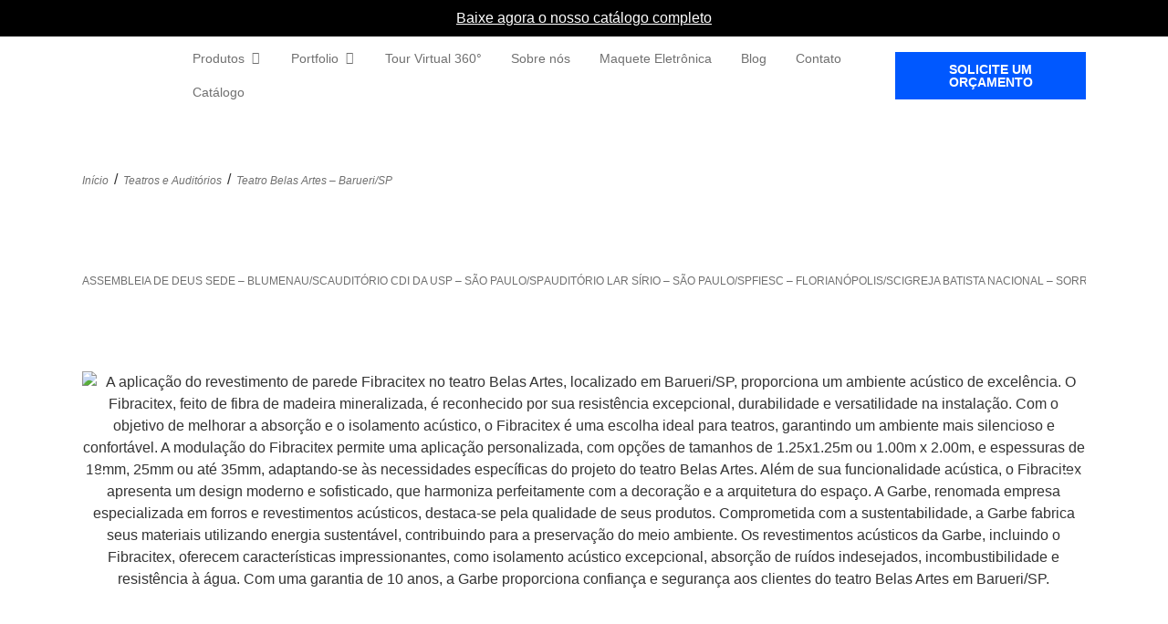

--- FILE ---
content_type: text/html; charset=UTF-8
request_url: https://garbeindustria.com.br/portfolio/teatro-belas-artes-barueri-sp/
body_size: 37064
content:
<!doctype html>
<html lang="pt-BR">
<head>
	<meta charset="UTF-8">
	<meta name="viewport" content="width=device-width, initial-scale=1">
	<link rel="profile" href="https://gmpg.org/xfn/11">
	<meta name='robots' content='index, follow, max-image-preview:large, max-snippet:-1, max-video-preview:-1' />

	<!-- This site is optimized with the Yoast SEO plugin v21.5 - https://yoast.com/wordpress/plugins/seo/ -->
	<title>Teatro Belas Artes - Barueri/SP - Garbe Indústria e Comércio</title>
	<link rel="canonical" href="https://garbeindustria.com.br/portfolio/teatro-belas-artes-barueri-sp/" />
	<meta property="og:locale" content="pt_BR" />
	<meta property="og:type" content="article" />
	<meta property="og:title" content="Teatro Belas Artes - Barueri/SP - Garbe Indústria e Comércio" />
	<meta property="og:description" content="O revestimento Fibracitex, versátil e de alta qualidade, melhora a absorção e isolamento acústico, tornando os ambientes livres de ruídos indesejados." />
	<meta property="og:url" content="https://garbeindustria.com.br/portfolio/teatro-belas-artes-barueri-sp/" />
	<meta property="og:site_name" content="Garbe Indústria e Comércio" />
	<meta property="article:publisher" content="https://www.facebook.com/garbeforroacustico" />
	<meta property="article:modified_time" content="2023-08-09T12:49:22+00:00" />
	<meta property="og:image" content="https://garbeindustria.com.br/wp-content/uploads/2023/07/Teatro-Belas-Artes-Barueri-Fibracitex-1243X683-–-1-1.png" />
	<meta property="og:image:width" content="1243" />
	<meta property="og:image:height" content="683" />
	<meta property="og:image:type" content="image/png" />
	<meta name="twitter:card" content="summary_large_image" />
	<script type="application/ld+json" class="yoast-schema-graph">{"@context":"https://schema.org","@graph":[{"@type":"WebPage","@id":"https://garbeindustria.com.br/portfolio/teatro-belas-artes-barueri-sp/","url":"https://garbeindustria.com.br/portfolio/teatro-belas-artes-barueri-sp/","name":"Teatro Belas Artes - Barueri/SP - Garbe Indústria e Comércio","isPartOf":{"@id":"https://garbeindustria.com.br/#website"},"primaryImageOfPage":{"@id":"https://garbeindustria.com.br/portfolio/teatro-belas-artes-barueri-sp/#primaryimage"},"image":{"@id":"https://garbeindustria.com.br/portfolio/teatro-belas-artes-barueri-sp/#primaryimage"},"thumbnailUrl":"https://garbeindustria.com.br/wp-content/uploads/2023/07/Teatro-Belas-Artes-Barueri-Fibracitex-1243X683-–-1-1.png","datePublished":"2023-07-07T14:57:31+00:00","dateModified":"2023-08-09T12:49:22+00:00","breadcrumb":{"@id":"https://garbeindustria.com.br/portfolio/teatro-belas-artes-barueri-sp/#breadcrumb"},"inLanguage":"pt-BR","potentialAction":[{"@type":"ReadAction","target":["https://garbeindustria.com.br/portfolio/teatro-belas-artes-barueri-sp/"]}]},{"@type":"ImageObject","inLanguage":"pt-BR","@id":"https://garbeindustria.com.br/portfolio/teatro-belas-artes-barueri-sp/#primaryimage","url":"https://garbeindustria.com.br/wp-content/uploads/2023/07/Teatro-Belas-Artes-Barueri-Fibracitex-1243X683-–-1-1.png","contentUrl":"https://garbeindustria.com.br/wp-content/uploads/2023/07/Teatro-Belas-Artes-Barueri-Fibracitex-1243X683-–-1-1.png","width":1243,"height":683,"caption":"A aplicação do revestimento de parede Fibracitex no teatro Belas Artes, localizado em Barueri/SP, proporciona um ambiente acústico de excelência. O Fibracitex, feito de fibra de madeira mineralizada, é reconhecido por sua resistência excepcional, durabilidade e versatilidade na instalação. Com o objetivo de melhorar a absorção e o isolamento acústico, o Fibracitex é uma escolha ideal para teatros, garantindo um ambiente mais silencioso e confortável"},{"@type":"BreadcrumbList","@id":"https://garbeindustria.com.br/portfolio/teatro-belas-artes-barueri-sp/#breadcrumb","itemListElement":[{"@type":"ListItem","position":1,"name":"Início","item":"https://garbeindustria.com.br/"},{"@type":"ListItem","position":2,"name":"Portfolio","item":"https://garbeindustria.com.br/blog/portfolio/"},{"@type":"ListItem","position":3,"name":"Teatro Belas Artes &#8211; Barueri/SP"}]},{"@type":"WebSite","@id":"https://garbeindustria.com.br/#website","url":"https://garbeindustria.com.br/","name":"GARBE INDÚSTRIA","description":"","publisher":{"@id":"https://garbeindustria.com.br/#organization"},"potentialAction":[{"@type":"SearchAction","target":{"@type":"EntryPoint","urlTemplate":"https://garbeindustria.com.br/?s={search_term_string}"},"query-input":"required name=search_term_string"}],"inLanguage":"pt-BR"},{"@type":"Organization","@id":"https://garbeindustria.com.br/#organization","name":"Garbe Industria e Comercio LTDA","url":"https://garbeindustria.com.br/","logo":{"@type":"ImageObject","inLanguage":"pt-BR","@id":"https://garbeindustria.com.br/#/schema/logo/image/","url":"https://garbeindustria.com.br/wp-content/uploads/2023/04/Logo-Garbe-Site-Mobile.png","contentUrl":"https://garbeindustria.com.br/wp-content/uploads/2023/04/Logo-Garbe-Site-Mobile.png","width":889,"height":171,"caption":"Garbe Industria e Comercio LTDA"},"image":{"@id":"https://garbeindustria.com.br/#/schema/logo/image/"},"sameAs":["https://www.facebook.com/garbeforroacustico","https://www.linkedin.com/company/garbe-industria/about/","https://www.instagram.com/garbeindustria/"]}]}</script>
	<!-- / Yoast SEO plugin. -->


<script type='application/javascript'>console.log('PixelYourSite Free version 9.4.7.1');</script>
<link rel='dns-prefetch' href='//www.googletagmanager.com' />

<link rel="alternate" type="application/rss+xml" title="Feed para Garbe Indústria e Comércio &raquo;" href="https://garbeindustria.com.br/feed/" />
<link rel="alternate" type="application/rss+xml" title="Feed de comentários para Garbe Indústria e Comércio &raquo;" href="https://garbeindustria.com.br/comments/feed/" />
<link data-minify="1" rel='stylesheet' id='jkit-elements-main-css' href='https://garbeindustria.com.br/wp-content/cache/min/1/wp-content/plugins/jeg-elementor-kit/assets/css/elements/main.css?ver=1754652723' media='all' />
<style id='wp-emoji-styles-inline-css'>

	img.wp-smiley, img.emoji {
		display: inline !important;
		border: none !important;
		box-shadow: none !important;
		height: 1em !important;
		width: 1em !important;
		margin: 0 0.07em !important;
		vertical-align: -0.1em !important;
		background: none !important;
		padding: 0 !important;
	}
</style>
<link rel='stylesheet' id='wp-block-library-css' href='https://garbeindustria.com.br/wp-includes/css/dist/block-library/style.min.css?ver=6.4.3' media='all' />
<link data-minify="1" rel='stylesheet' id='jet-engine-frontend-css' href='https://garbeindustria.com.br/wp-content/cache/min/1/wp-content/plugins/jet-engine/assets/css/frontend.css?ver=1754652724' media='all' />
<style id='classic-theme-styles-inline-css'>
/*! This file is auto-generated */
.wp-block-button__link{color:#fff;background-color:#32373c;border-radius:9999px;box-shadow:none;text-decoration:none;padding:calc(.667em + 2px) calc(1.333em + 2px);font-size:1.125em}.wp-block-file__button{background:#32373c;color:#fff;text-decoration:none}
</style>
<style id='global-styles-inline-css'>
body{--wp--preset--color--black: #000000;--wp--preset--color--cyan-bluish-gray: #abb8c3;--wp--preset--color--white: #ffffff;--wp--preset--color--pale-pink: #f78da7;--wp--preset--color--vivid-red: #cf2e2e;--wp--preset--color--luminous-vivid-orange: #ff6900;--wp--preset--color--luminous-vivid-amber: #fcb900;--wp--preset--color--light-green-cyan: #7bdcb5;--wp--preset--color--vivid-green-cyan: #00d084;--wp--preset--color--pale-cyan-blue: #8ed1fc;--wp--preset--color--vivid-cyan-blue: #0693e3;--wp--preset--color--vivid-purple: #9b51e0;--wp--preset--gradient--vivid-cyan-blue-to-vivid-purple: linear-gradient(135deg,rgba(6,147,227,1) 0%,rgb(155,81,224) 100%);--wp--preset--gradient--light-green-cyan-to-vivid-green-cyan: linear-gradient(135deg,rgb(122,220,180) 0%,rgb(0,208,130) 100%);--wp--preset--gradient--luminous-vivid-amber-to-luminous-vivid-orange: linear-gradient(135deg,rgba(252,185,0,1) 0%,rgba(255,105,0,1) 100%);--wp--preset--gradient--luminous-vivid-orange-to-vivid-red: linear-gradient(135deg,rgba(255,105,0,1) 0%,rgb(207,46,46) 100%);--wp--preset--gradient--very-light-gray-to-cyan-bluish-gray: linear-gradient(135deg,rgb(238,238,238) 0%,rgb(169,184,195) 100%);--wp--preset--gradient--cool-to-warm-spectrum: linear-gradient(135deg,rgb(74,234,220) 0%,rgb(151,120,209) 20%,rgb(207,42,186) 40%,rgb(238,44,130) 60%,rgb(251,105,98) 80%,rgb(254,248,76) 100%);--wp--preset--gradient--blush-light-purple: linear-gradient(135deg,rgb(255,206,236) 0%,rgb(152,150,240) 100%);--wp--preset--gradient--blush-bordeaux: linear-gradient(135deg,rgb(254,205,165) 0%,rgb(254,45,45) 50%,rgb(107,0,62) 100%);--wp--preset--gradient--luminous-dusk: linear-gradient(135deg,rgb(255,203,112) 0%,rgb(199,81,192) 50%,rgb(65,88,208) 100%);--wp--preset--gradient--pale-ocean: linear-gradient(135deg,rgb(255,245,203) 0%,rgb(182,227,212) 50%,rgb(51,167,181) 100%);--wp--preset--gradient--electric-grass: linear-gradient(135deg,rgb(202,248,128) 0%,rgb(113,206,126) 100%);--wp--preset--gradient--midnight: linear-gradient(135deg,rgb(2,3,129) 0%,rgb(40,116,252) 100%);--wp--preset--font-size--small: 13px;--wp--preset--font-size--medium: 20px;--wp--preset--font-size--large: 36px;--wp--preset--font-size--x-large: 42px;--wp--preset--spacing--20: 0.44rem;--wp--preset--spacing--30: 0.67rem;--wp--preset--spacing--40: 1rem;--wp--preset--spacing--50: 1.5rem;--wp--preset--spacing--60: 2.25rem;--wp--preset--spacing--70: 3.38rem;--wp--preset--spacing--80: 5.06rem;--wp--preset--shadow--natural: 6px 6px 9px rgba(0, 0, 0, 0.2);--wp--preset--shadow--deep: 12px 12px 50px rgba(0, 0, 0, 0.4);--wp--preset--shadow--sharp: 6px 6px 0px rgba(0, 0, 0, 0.2);--wp--preset--shadow--outlined: 6px 6px 0px -3px rgba(255, 255, 255, 1), 6px 6px rgba(0, 0, 0, 1);--wp--preset--shadow--crisp: 6px 6px 0px rgba(0, 0, 0, 1);}:where(.is-layout-flex){gap: 0.5em;}:where(.is-layout-grid){gap: 0.5em;}body .is-layout-flow > .alignleft{float: left;margin-inline-start: 0;margin-inline-end: 2em;}body .is-layout-flow > .alignright{float: right;margin-inline-start: 2em;margin-inline-end: 0;}body .is-layout-flow > .aligncenter{margin-left: auto !important;margin-right: auto !important;}body .is-layout-constrained > .alignleft{float: left;margin-inline-start: 0;margin-inline-end: 2em;}body .is-layout-constrained > .alignright{float: right;margin-inline-start: 2em;margin-inline-end: 0;}body .is-layout-constrained > .aligncenter{margin-left: auto !important;margin-right: auto !important;}body .is-layout-constrained > :where(:not(.alignleft):not(.alignright):not(.alignfull)){max-width: var(--wp--style--global--content-size);margin-left: auto !important;margin-right: auto !important;}body .is-layout-constrained > .alignwide{max-width: var(--wp--style--global--wide-size);}body .is-layout-flex{display: flex;}body .is-layout-flex{flex-wrap: wrap;align-items: center;}body .is-layout-flex > *{margin: 0;}body .is-layout-grid{display: grid;}body .is-layout-grid > *{margin: 0;}:where(.wp-block-columns.is-layout-flex){gap: 2em;}:where(.wp-block-columns.is-layout-grid){gap: 2em;}:where(.wp-block-post-template.is-layout-flex){gap: 1.25em;}:where(.wp-block-post-template.is-layout-grid){gap: 1.25em;}.has-black-color{color: var(--wp--preset--color--black) !important;}.has-cyan-bluish-gray-color{color: var(--wp--preset--color--cyan-bluish-gray) !important;}.has-white-color{color: var(--wp--preset--color--white) !important;}.has-pale-pink-color{color: var(--wp--preset--color--pale-pink) !important;}.has-vivid-red-color{color: var(--wp--preset--color--vivid-red) !important;}.has-luminous-vivid-orange-color{color: var(--wp--preset--color--luminous-vivid-orange) !important;}.has-luminous-vivid-amber-color{color: var(--wp--preset--color--luminous-vivid-amber) !important;}.has-light-green-cyan-color{color: var(--wp--preset--color--light-green-cyan) !important;}.has-vivid-green-cyan-color{color: var(--wp--preset--color--vivid-green-cyan) !important;}.has-pale-cyan-blue-color{color: var(--wp--preset--color--pale-cyan-blue) !important;}.has-vivid-cyan-blue-color{color: var(--wp--preset--color--vivid-cyan-blue) !important;}.has-vivid-purple-color{color: var(--wp--preset--color--vivid-purple) !important;}.has-black-background-color{background-color: var(--wp--preset--color--black) !important;}.has-cyan-bluish-gray-background-color{background-color: var(--wp--preset--color--cyan-bluish-gray) !important;}.has-white-background-color{background-color: var(--wp--preset--color--white) !important;}.has-pale-pink-background-color{background-color: var(--wp--preset--color--pale-pink) !important;}.has-vivid-red-background-color{background-color: var(--wp--preset--color--vivid-red) !important;}.has-luminous-vivid-orange-background-color{background-color: var(--wp--preset--color--luminous-vivid-orange) !important;}.has-luminous-vivid-amber-background-color{background-color: var(--wp--preset--color--luminous-vivid-amber) !important;}.has-light-green-cyan-background-color{background-color: var(--wp--preset--color--light-green-cyan) !important;}.has-vivid-green-cyan-background-color{background-color: var(--wp--preset--color--vivid-green-cyan) !important;}.has-pale-cyan-blue-background-color{background-color: var(--wp--preset--color--pale-cyan-blue) !important;}.has-vivid-cyan-blue-background-color{background-color: var(--wp--preset--color--vivid-cyan-blue) !important;}.has-vivid-purple-background-color{background-color: var(--wp--preset--color--vivid-purple) !important;}.has-black-border-color{border-color: var(--wp--preset--color--black) !important;}.has-cyan-bluish-gray-border-color{border-color: var(--wp--preset--color--cyan-bluish-gray) !important;}.has-white-border-color{border-color: var(--wp--preset--color--white) !important;}.has-pale-pink-border-color{border-color: var(--wp--preset--color--pale-pink) !important;}.has-vivid-red-border-color{border-color: var(--wp--preset--color--vivid-red) !important;}.has-luminous-vivid-orange-border-color{border-color: var(--wp--preset--color--luminous-vivid-orange) !important;}.has-luminous-vivid-amber-border-color{border-color: var(--wp--preset--color--luminous-vivid-amber) !important;}.has-light-green-cyan-border-color{border-color: var(--wp--preset--color--light-green-cyan) !important;}.has-vivid-green-cyan-border-color{border-color: var(--wp--preset--color--vivid-green-cyan) !important;}.has-pale-cyan-blue-border-color{border-color: var(--wp--preset--color--pale-cyan-blue) !important;}.has-vivid-cyan-blue-border-color{border-color: var(--wp--preset--color--vivid-cyan-blue) !important;}.has-vivid-purple-border-color{border-color: var(--wp--preset--color--vivid-purple) !important;}.has-vivid-cyan-blue-to-vivid-purple-gradient-background{background: var(--wp--preset--gradient--vivid-cyan-blue-to-vivid-purple) !important;}.has-light-green-cyan-to-vivid-green-cyan-gradient-background{background: var(--wp--preset--gradient--light-green-cyan-to-vivid-green-cyan) !important;}.has-luminous-vivid-amber-to-luminous-vivid-orange-gradient-background{background: var(--wp--preset--gradient--luminous-vivid-amber-to-luminous-vivid-orange) !important;}.has-luminous-vivid-orange-to-vivid-red-gradient-background{background: var(--wp--preset--gradient--luminous-vivid-orange-to-vivid-red) !important;}.has-very-light-gray-to-cyan-bluish-gray-gradient-background{background: var(--wp--preset--gradient--very-light-gray-to-cyan-bluish-gray) !important;}.has-cool-to-warm-spectrum-gradient-background{background: var(--wp--preset--gradient--cool-to-warm-spectrum) !important;}.has-blush-light-purple-gradient-background{background: var(--wp--preset--gradient--blush-light-purple) !important;}.has-blush-bordeaux-gradient-background{background: var(--wp--preset--gradient--blush-bordeaux) !important;}.has-luminous-dusk-gradient-background{background: var(--wp--preset--gradient--luminous-dusk) !important;}.has-pale-ocean-gradient-background{background: var(--wp--preset--gradient--pale-ocean) !important;}.has-electric-grass-gradient-background{background: var(--wp--preset--gradient--electric-grass) !important;}.has-midnight-gradient-background{background: var(--wp--preset--gradient--midnight) !important;}.has-small-font-size{font-size: var(--wp--preset--font-size--small) !important;}.has-medium-font-size{font-size: var(--wp--preset--font-size--medium) !important;}.has-large-font-size{font-size: var(--wp--preset--font-size--large) !important;}.has-x-large-font-size{font-size: var(--wp--preset--font-size--x-large) !important;}
.wp-block-navigation a:where(:not(.wp-element-button)){color: inherit;}
:where(.wp-block-post-template.is-layout-flex){gap: 1.25em;}:where(.wp-block-post-template.is-layout-grid){gap: 1.25em;}
:where(.wp-block-columns.is-layout-flex){gap: 2em;}:where(.wp-block-columns.is-layout-grid){gap: 2em;}
.wp-block-pullquote{font-size: 1.5em;line-height: 1.6;}
</style>
<link data-minify="1" rel='stylesheet' id='niche-frame-css' href='https://garbeindustria.com.br/wp-content/cache/min/1/wp-content/plugins/events-addon-for-elementor/assets/css/niche-frame.css?ver=1754652724' media='all' />
<link data-minify="1" rel='stylesheet' id='font-awesome-css' href='https://garbeindustria.com.br/wp-content/cache/min/1/wp-content/plugins/elementor/assets/lib/font-awesome/css/font-awesome.min.css?ver=1754652724' media='all' />
<link rel='stylesheet' id='animate-css' href='https://garbeindustria.com.br/wp-content/plugins/events-addon-for-elementor/assets/css/animate.min.css?ver=3.7.2' media='all' />
<link data-minify="1" rel='stylesheet' id='themify-icons-css' href='https://garbeindustria.com.br/wp-content/cache/min/1/wp-content/plugins/events-addon-for-elementor/assets/css/themify-icons.min.css?ver=1754652724' media='all' />
<link data-minify="1" rel='stylesheet' id='linea-css' href='https://garbeindustria.com.br/wp-content/cache/min/1/wp-content/plugins/events-addon-for-elementor/assets/css/linea.min.css?ver=1754652724' media='all' />
<link rel='stylesheet' id='magnific-popup-css' href='https://garbeindustria.com.br/wp-content/plugins/events-addon-for-elementor/assets/css/magnific-popup.min.css?ver=1.0' media='all' />
<link rel='stylesheet' id='owl-carousel-css' href='https://garbeindustria.com.br/wp-content/plugins/events-addon-for-elementor/assets/css/owl.carousel.min.css?ver=2.3.4' media='all' />
<link data-minify="1" rel='stylesheet' id='juxtapose-css' href='https://garbeindustria.com.br/wp-content/cache/min/1/wp-content/plugins/events-addon-for-elementor/assets/css/juxtapose.css?ver=1754652724' media='all' />
<link data-minify="1" rel='stylesheet' id='naevents-styles-css' href='https://garbeindustria.com.br/wp-content/cache/min/1/wp-content/plugins/events-addon-for-elementor/assets/css/styles.css?ver=1754652724' media='all' />
<link data-minify="1" rel='stylesheet' id='naevents-responsive-css' href='https://garbeindustria.com.br/wp-content/cache/min/1/wp-content/plugins/events-addon-for-elementor/assets/css/responsive.css?ver=1754652724' media='all' />
<link data-minify="1" rel='stylesheet' id='jet-elements-css' href='https://garbeindustria.com.br/wp-content/cache/min/1/wp-content/plugins/jet-elements/assets/css/jet-elements.css?ver=1754652724' media='all' />
<link data-minify="1" rel='stylesheet' id='jet-elements-skin-css' href='https://garbeindustria.com.br/wp-content/cache/min/1/wp-content/plugins/jet-elements/assets/css/jet-elements-skin.css?ver=1754652724' media='all' />
<link data-minify="1" rel='stylesheet' id='elementor-icons-css' href='https://garbeindustria.com.br/wp-content/cache/min/1/wp-content/plugins/elementor/assets/lib/eicons/css/elementor-icons.min.css?ver=1754652724' media='all' />
<link rel='stylesheet' id='elementor-frontend-css' href='https://garbeindustria.com.br/wp-content/plugins/elementor/assets/css/frontend-lite.min.css?ver=3.20.3' media='all' />
<link data-minify="1" rel='stylesheet' id='swiper-css' href='https://garbeindustria.com.br/wp-content/cache/min/1/wp-content/plugins/elementor/assets/lib/swiper/v8/css/swiper.min.css?ver=1754652724' media='all' />
<link rel='stylesheet' id='elementor-post-6-css' href='https://garbeindustria.com.br/wp-content/uploads/elementor/css/post-6.css?ver=1752584096' media='all' />
<link rel='stylesheet' id='elementor-pro-css' href='https://garbeindustria.com.br/wp-content/plugins/elementor-pro/assets/css/frontend-lite.min.css?ver=3.20.2' media='all' />
<link data-minify="1" rel='stylesheet' id='jet-tabs-frontend-css' href='https://garbeindustria.com.br/wp-content/cache/min/1/wp-content/plugins/jet-tabs/assets/css/jet-tabs-frontend.css?ver=1754652724' media='all' />
<link data-minify="1" rel='stylesheet' id='namogo-icons-css' href='https://garbeindustria.com.br/wp-content/cache/min/1/wp-content/plugins/elementor-extras/assets/lib/nicons/css/nicons.css?ver=1754652724' media='all' />
<link rel='stylesheet' id='elementor-extras-frontend-css' href='https://garbeindustria.com.br/wp-content/plugins/elementor-extras/assets/css/frontend.min.css?ver=2.2.51' media='all' />
<link rel='stylesheet' id='hello-elementor-css' href='https://garbeindustria.com.br/wp-content/themes/hello-elementor/style.min.css?ver=2.9.0' media='all' />
<link rel='stylesheet' id='hello-elementor-theme-style-css' href='https://garbeindustria.com.br/wp-content/themes/hello-elementor/theme.min.css?ver=2.9.0' media='all' />
<link data-minify="1" rel='stylesheet' id='jet-popup-frontend-css' href='https://garbeindustria.com.br/wp-content/cache/min/1/wp-content/plugins/jet-popup/assets/css/jet-popup-frontend.css?ver=1754652724' media='all' />
<link rel='stylesheet' id='elementor-post-13-css' href='https://garbeindustria.com.br/wp-content/uploads/elementor/css/post-13.css?ver=1752584096' media='all' />
<link data-minify="1" rel='stylesheet' id='fluentform-elementor-widget-css' href='https://garbeindustria.com.br/wp-content/cache/min/1/wp-content/plugins/fluentform/assets/css/fluent-forms-elementor-widget.css?ver=1754652724' media='all' />
<link rel='stylesheet' id='elementor-post-16-css' href='https://garbeindustria.com.br/wp-content/uploads/elementor/css/post-16.css?ver=1752584096' media='all' />
<link rel='stylesheet' id='elementor-post-1219-css' href='https://garbeindustria.com.br/wp-content/uploads/elementor/css/post-1219.css?ver=1752584376' media='all' />
<link rel='stylesheet' id='elementor-post-4824-css' href='https://garbeindustria.com.br/wp-content/uploads/elementor/css/post-4824.css?ver=1752584096' media='all' />
<link rel='stylesheet' id='elementor-post-4821-css' href='https://garbeindustria.com.br/wp-content/uploads/elementor/css/post-4821.css?ver=1752584096' media='all' />
<link data-minify="1" rel='stylesheet' id='hello-elementor-child-style-css' href='https://garbeindustria.com.br/wp-content/cache/min/1/wp-content/themes/hello-theme-child-master/style.css?ver=1754652724' media='all' />
<link data-minify="1" rel='stylesheet' id='ekit-widget-styles-css' href='https://garbeindustria.com.br/wp-content/cache/min/1/wp-content/plugins/elementskit-lite/widgets/init/assets/css/widget-styles.css?ver=1754652724' media='all' />
<link data-minify="1" rel='stylesheet' id='ekit-responsive-css' href='https://garbeindustria.com.br/wp-content/cache/min/1/wp-content/plugins/elementskit-lite/widgets/init/assets/css/responsive.css?ver=1754652724' media='all' />
<link rel='stylesheet' id='elementor-icons-shared-0-css' href='https://garbeindustria.com.br/wp-content/plugins/elementor/assets/lib/font-awesome/css/fontawesome.min.css?ver=5.15.3' media='all' />
<link data-minify="1" rel='stylesheet' id='elementor-icons-fa-solid-css' href='https://garbeindustria.com.br/wp-content/cache/min/1/wp-content/plugins/elementor/assets/lib/font-awesome/css/solid.min.css?ver=1754652724' media='all' />
<link data-minify="1" rel='stylesheet' id='elementor-icons-fa-brands-css' href='https://garbeindustria.com.br/wp-content/cache/min/1/wp-content/plugins/elementor/assets/lib/font-awesome/css/brands.min.css?ver=1754652724' media='all' />
<script src="https://garbeindustria.com.br/wp-includes/js/jquery/jquery.min.js?ver=3.7.1" id="jquery-core-js"></script>
<script src="https://garbeindustria.com.br/wp-includes/js/jquery/jquery-migrate.min.js?ver=3.4.1" id="jquery-migrate-js"></script>
<script src="https://garbeindustria.com.br/wp-content/plugins/pixelyoursite/dist/scripts/jquery.bind-first-0.2.3.min.js?ver=6.4.3" id="jquery-bind-first-js"></script>
<script src="https://garbeindustria.com.br/wp-content/plugins/pixelyoursite/dist/scripts/js.cookie-2.1.3.min.js?ver=2.1.3" id="js-cookie-pys-js"></script>
<script id="pys-js-extra">
var pysOptions = {"staticEvents":{"facebook":{"init_event":[{"delay":0,"type":"static","name":"PageView","pixelIds":["620666139472555"],"eventID":"b8661aa4-de94-440a-b439-a8c3845ce8f7","params":{"page_title":"Teatro Belas Artes - Barueri\/SP","post_type":"portfolio","post_id":3329,"plugin":"PixelYourSite","user_role":"guest","event_url":"garbeindustria.com.br\/portfolio\/teatro-belas-artes-barueri-sp\/"},"e_id":"init_event","ids":[],"hasTimeWindow":false,"timeWindow":0,"woo_order":"","edd_order":""}]}},"dynamicEvents":[],"triggerEvents":[],"triggerEventTypes":[],"facebook":{"pixelIds":["620666139472555"],"advancedMatching":[],"advancedMatchingEnabled":true,"removeMetadata":false,"contentParams":{"post_type":"portfolio","post_id":3329,"content_name":"Teatro Belas Artes - Barueri\/SP","tags":"","categories":"Teatros e Audit\u00f3rios"},"commentEventEnabled":true,"wooVariableAsSimple":false,"downloadEnabled":true,"formEventEnabled":true,"serverApiEnabled":true,"wooCRSendFromServer":false,"send_external_id":null},"debug":"","siteUrl":"https:\/\/garbeindustria.com.br","ajaxUrl":"https:\/\/garbeindustria.com.br\/wp-admin\/admin-ajax.php","ajax_event":"3eb05dde00","enable_remove_download_url_param":"1","cookie_duration":"7","last_visit_duration":"60","enable_success_send_form":"","ajaxForServerEvent":"1","send_external_id":"1","external_id_expire":"180","gdpr":{"ajax_enabled":false,"all_disabled_by_api":false,"facebook_disabled_by_api":false,"analytics_disabled_by_api":false,"google_ads_disabled_by_api":false,"pinterest_disabled_by_api":false,"bing_disabled_by_api":false,"externalID_disabled_by_api":false,"facebook_prior_consent_enabled":true,"analytics_prior_consent_enabled":true,"google_ads_prior_consent_enabled":null,"pinterest_prior_consent_enabled":true,"bing_prior_consent_enabled":true,"cookiebot_integration_enabled":false,"cookiebot_facebook_consent_category":"marketing","cookiebot_analytics_consent_category":"statistics","cookiebot_tiktok_consent_category":"marketing","cookiebot_google_ads_consent_category":null,"cookiebot_pinterest_consent_category":"marketing","cookiebot_bing_consent_category":"marketing","consent_magic_integration_enabled":false,"real_cookie_banner_integration_enabled":false,"cookie_notice_integration_enabled":false,"cookie_law_info_integration_enabled":false},"cookie":{"disabled_all_cookie":false,"disabled_advanced_form_data_cookie":false,"disabled_landing_page_cookie":false,"disabled_first_visit_cookie":false,"disabled_trafficsource_cookie":false,"disabled_utmTerms_cookie":false,"disabled_utmId_cookie":false},"woo":{"enabled":false},"edd":{"enabled":false}};
</script>
<script src="https://garbeindustria.com.br/wp-content/plugins/pixelyoursite/dist/scripts/public.js?ver=9.4.7.1" id="pys-js"></script>

<!-- Snippet do Google Analytics adicionado pelo Site Kit -->
<script src="https://www.googletagmanager.com/gtag/js?id=G-JR7WVWYK6K" id="google_gtagjs-js" async></script>
<script id="google_gtagjs-js-after">
window.dataLayer = window.dataLayer || [];function gtag(){dataLayer.push(arguments);}
gtag('set', 'linker', {"domains":["garbeindustria.com.br"]} );
gtag("js", new Date());
gtag("set", "developer_id.dZTNiMT", true);
gtag("config", "G-JR7WVWYK6K");
</script>

<!-- Finalizar o snippet do Google Analytics adicionado pelo Site Kit -->
<link rel="https://api.w.org/" href="https://garbeindustria.com.br/wp-json/" /><link rel="alternate" type="application/json" href="https://garbeindustria.com.br/wp-json/wp/v2/portfolio/3329" /><link rel="EditURI" type="application/rsd+xml" title="RSD" href="https://garbeindustria.com.br/xmlrpc.php?rsd" />
<meta name="generator" content="WordPress 6.4.3" />
<link rel='shortlink' href='https://garbeindustria.com.br/?p=3329' />
<link rel="alternate" type="application/json+oembed" href="https://garbeindustria.com.br/wp-json/oembed/1.0/embed?url=https%3A%2F%2Fgarbeindustria.com.br%2Fportfolio%2Fteatro-belas-artes-barueri-sp%2F" />
<link rel="alternate" type="text/xml+oembed" href="https://garbeindustria.com.br/wp-json/oembed/1.0/embed?url=https%3A%2F%2Fgarbeindustria.com.br%2Fportfolio%2Fteatro-belas-artes-barueri-sp%2F&#038;format=xml" />
<meta name="generator" content="Site Kit by Google 1.121.0" /><meta name="description" content="O revestimento Fibracitex, versátil e de alta qualidade, melhora a absorção e isolamento acústico, tornando os ambientes livres de ruídos indesejados.">
<meta name="generator" content="Elementor 3.20.3; features: e_optimized_assets_loading, e_optimized_css_loading, additional_custom_breakpoints, block_editor_assets_optimize, e_image_loading_optimization; settings: css_print_method-external, google_font-enabled, font_display-swap">

<!-- Snippet do Gerenciador de Tags do Google adicionado pelo Site Kit -->
<script>
			( function( w, d, s, l, i ) {
				w[l] = w[l] || [];
				w[l].push( {'gtm.start': new Date().getTime(), event: 'gtm.js'} );
				var f = d.getElementsByTagName( s )[0],
					j = d.createElement( s ), dl = l != 'dataLayer' ? '&l=' + l : '';
				j.async = true;
				j.src = 'https://www.googletagmanager.com/gtm.js?id=' + i + dl;
				f.parentNode.insertBefore( j, f );
			} )( window, document, 'script', 'dataLayer', 'GTM-WZ87NGV' );
			
</script>

<!-- Finalizar o snippet do Gerenciador de Tags do Google adicionado pelo Site Kit -->
<link rel="icon" href="https://garbeindustria.com.br/wp-content/uploads/2023/08/icon-garbe-150x150.png" sizes="32x32" />
<link rel="icon" href="https://garbeindustria.com.br/wp-content/uploads/2023/08/icon-garbe.png" sizes="192x192" />
<link rel="apple-touch-icon" href="https://garbeindustria.com.br/wp-content/uploads/2023/08/icon-garbe.png" />
<meta name="msapplication-TileImage" content="https://garbeindustria.com.br/wp-content/uploads/2023/08/icon-garbe.png" />
		<style id="wp-custom-css">
			
@media screen and (max-width:767px) {
	.elementor-13 .elementor-element.elementor-element-1691e85 img {
    width: 50% !important;
    height: auto !important;
}
	.elementor-16 .elementor-element.elementor-element-892fdd5 img {
      width: 50% !important
    height: auto !important;
}
}		</style>
		</head>
<body class="portfolio-template-default single single-portfolio postid-3329 wp-custom-logo jkit-color-scheme elementor-default elementor-kit-6 elementor-page-1219">

		<!-- Snippet do Google Tag Manager (noscript) adicionado pelo Site Kit -->
		<noscript>
			<iframe src="https://www.googletagmanager.com/ns.html?id=GTM-WZ87NGV" height="0" width="0" style="display:none;visibility:hidden"></iframe>
		</noscript>
		<!-- Finalizar o snippet do Gerenciador de Tags do Google (noscript) adicionado pelo Site Kit -->
		
<a class="skip-link screen-reader-text" href="#content">Pular para o conteúdo</a>

		<div data-elementor-type="header" data-elementor-id="13" class="elementor elementor-13 elementor-location-header" data-elementor-post-type="elementor_library">
			<div class="elementor-element elementor-element-287b548 tt e-flex e-con-boxed e-con e-parent" data-id="287b548" data-element_type="container" data-settings="{&quot;jet_parallax_layout_list&quot;:[],&quot;background_background&quot;:&quot;classic&quot;}" data-core-v316-plus="true">
					<div class="e-con-inner">
				<div class="elementor-element elementor-element-68874cb elementor-widget elementor-widget-text-editor" data-id="68874cb" data-element_type="widget" data-widget_type="text-editor.default">
				<div class="elementor-widget-container">
			<style>/*! elementor - v3.20.0 - 26-03-2024 */
.elementor-widget-text-editor.elementor-drop-cap-view-stacked .elementor-drop-cap{background-color:#69727d;color:#fff}.elementor-widget-text-editor.elementor-drop-cap-view-framed .elementor-drop-cap{color:#69727d;border:3px solid;background-color:transparent}.elementor-widget-text-editor:not(.elementor-drop-cap-view-default) .elementor-drop-cap{margin-top:8px}.elementor-widget-text-editor:not(.elementor-drop-cap-view-default) .elementor-drop-cap-letter{width:1em;height:1em}.elementor-widget-text-editor .elementor-drop-cap{float:left;text-align:center;line-height:1;font-size:50px}.elementor-widget-text-editor .elementor-drop-cap-letter{display:inline-block}</style>				<a href="#elementor-action%3Aaction%3Dpopup%3Aopen%26settings%3DeyJpZCI6IjU1MTIiLCJ0b2dnbGUiOmZhbHNlfQ%3D%3D" rel="noopener">Baixe agora o nosso catálogo completo</a>						</div>
				</div>
					</div>
				</div>
		<div class="elementor-element elementor-element-2d1ce10 e-flex e-con-boxed e-con e-parent" data-id="2d1ce10" data-element_type="container" data-settings="{&quot;jet_parallax_layout_list&quot;:[],&quot;background_background&quot;:&quot;classic&quot;}" data-core-v316-plus="true">
					<div class="e-con-inner">
		<div class="elementor-element elementor-element-e605b80 e-con-full e-flex e-con e-child" data-id="e605b80" data-element_type="container" data-settings="{&quot;jet_parallax_layout_list&quot;:[]}">
				<div class="elementor-element elementor-element-1691e85 elementor-widget elementor-widget-theme-site-logo elementor-widget-image" data-id="1691e85" data-element_type="widget" data-widget_type="theme-site-logo.default">
				<div class="elementor-widget-container">
			<style>/*! elementor - v3.20.0 - 26-03-2024 */
.elementor-widget-image{text-align:center}.elementor-widget-image a{display:inline-block}.elementor-widget-image a img[src$=".svg"]{width:48px}.elementor-widget-image img{vertical-align:middle;display:inline-block}</style>						<a href="https://garbeindustria.com.br">
			<img fetchpriority="high" width="889" height="171" src="https://garbeindustria.com.br/wp-content/uploads/2023/04/Logo-Garbe-Site-Mobile.png" class="attachment-full size-full wp-image-5731" alt="" decoding="async" srcset="https://garbeindustria.com.br/wp-content/uploads/2023/04/Logo-Garbe-Site-Mobile.png 889w,   https://garbeindustria.com.br/wp-content/uploads/2023/04/Logo-Garbe-Site-Mobile-300x58.png 300w,   https://garbeindustria.com.br/wp-content/uploads/2023/04/Logo-Garbe-Site-Mobile-768x148.png 768w" sizes="(max-width: 889px) 100vw, 889px" />				</a>
									</div>
				</div>
				</div>
		<div class="elementor-element elementor-element-a11177b e-con-full e-flex e-con e-child" data-id="a11177b" data-element_type="container" data-settings="{&quot;jet_parallax_layout_list&quot;:[]}">
				<div class="elementor-element elementor-element-da4c50a e-full_width e-n-menu-layout-horizontal e-n-menu-tablet elementor-widget elementor-widget-n-menu" data-id="da4c50a" data-element_type="widget" data-settings="{&quot;menu_items&quot;:[{&quot;item_title&quot;:&quot;Produtos&quot;,&quot;_id&quot;:&quot;361f5ca&quot;,&quot;item_dropdown_content&quot;:&quot;yes&quot;,&quot;item_link&quot;:{&quot;url&quot;:&quot;&quot;,&quot;is_external&quot;:&quot;&quot;,&quot;nofollow&quot;:&quot;&quot;,&quot;custom_attributes&quot;:&quot;&quot;},&quot;item_icon&quot;:{&quot;value&quot;:&quot;&quot;,&quot;library&quot;:&quot;&quot;},&quot;item_icon_active&quot;:null,&quot;element_id&quot;:&quot;&quot;},{&quot;item_title&quot;:&quot;Portfolio&quot;,&quot;_id&quot;:&quot;6507fd3&quot;,&quot;item_dropdown_content&quot;:&quot;yes&quot;,&quot;item_link&quot;:{&quot;url&quot;:&quot;&quot;,&quot;is_external&quot;:&quot;&quot;,&quot;nofollow&quot;:&quot;&quot;,&quot;custom_attributes&quot;:&quot;&quot;},&quot;item_icon&quot;:{&quot;value&quot;:&quot;&quot;,&quot;library&quot;:&quot;&quot;},&quot;item_icon_active&quot;:null,&quot;element_id&quot;:&quot;&quot;},{&quot;_id&quot;:&quot;a30f5ff&quot;,&quot;item_title&quot;:&quot;Tour Virtual 360\u00b0&quot;,&quot;item_link&quot;:{&quot;url&quot;:&quot;\/tour-virtual-360&quot;,&quot;is_external&quot;:&quot;&quot;,&quot;nofollow&quot;:&quot;&quot;,&quot;custom_attributes&quot;:&quot;&quot;},&quot;element_id&quot;:&quot;novo&quot;,&quot;item_dropdown_content&quot;:&quot;no&quot;,&quot;item_icon&quot;:{&quot;value&quot;:&quot;&quot;,&quot;library&quot;:&quot;&quot;},&quot;item_icon_active&quot;:null},{&quot;_id&quot;:&quot;4a92f21&quot;,&quot;item_title&quot;:&quot;Sobre n\u00f3s&quot;,&quot;item_link&quot;:{&quot;url&quot;:&quot;\/sobre-nos&quot;,&quot;is_external&quot;:&quot;&quot;,&quot;nofollow&quot;:&quot;&quot;,&quot;custom_attributes&quot;:&quot;&quot;},&quot;item_dropdown_content&quot;:&quot;no&quot;,&quot;item_icon&quot;:{&quot;value&quot;:&quot;&quot;,&quot;library&quot;:&quot;&quot;},&quot;item_icon_active&quot;:null,&quot;element_id&quot;:&quot;&quot;},{&quot;_id&quot;:&quot;a275bde&quot;,&quot;item_title&quot;:&quot;Maquete Eletr\u00f4nica&quot;,&quot;item_link&quot;:{&quot;url&quot;:&quot;\/maquete-eletronica&quot;,&quot;is_external&quot;:&quot;&quot;,&quot;nofollow&quot;:&quot;&quot;,&quot;custom_attributes&quot;:&quot;&quot;},&quot;item_dropdown_content&quot;:&quot;no&quot;,&quot;item_icon&quot;:{&quot;value&quot;:&quot;&quot;,&quot;library&quot;:&quot;&quot;},&quot;item_icon_active&quot;:null,&quot;element_id&quot;:&quot;&quot;},{&quot;item_title&quot;:&quot;Blog&quot;,&quot;item_link&quot;:{&quot;url&quot;:&quot;\/blog&quot;,&quot;is_external&quot;:&quot;&quot;,&quot;nofollow&quot;:&quot;&quot;,&quot;custom_attributes&quot;:&quot;&quot;},&quot;_id&quot;:&quot;25784f1&quot;,&quot;item_dropdown_content&quot;:&quot;no&quot;,&quot;item_icon&quot;:{&quot;value&quot;:&quot;&quot;,&quot;library&quot;:&quot;&quot;},&quot;item_icon_active&quot;:null,&quot;element_id&quot;:&quot;&quot;},{&quot;_id&quot;:&quot;79e5553&quot;,&quot;item_title&quot;:&quot;Contato&quot;,&quot;item_link&quot;:{&quot;url&quot;:&quot;\/contato&quot;,&quot;is_external&quot;:&quot;&quot;,&quot;nofollow&quot;:&quot;&quot;,&quot;custom_attributes&quot;:&quot;&quot;},&quot;item_dropdown_content&quot;:&quot;no&quot;,&quot;item_icon&quot;:{&quot;value&quot;:&quot;&quot;,&quot;library&quot;:&quot;&quot;},&quot;item_icon_active&quot;:null,&quot;element_id&quot;:&quot;&quot;},{&quot;item_title&quot;:&quot;Cat\u00e1logo&quot;,&quot;item_link&quot;:{&quot;url&quot;:&quot;#elementor-action%3Aaction%3Dpopup%3Aopen%26settings%3DeyJpZCI6IjU1MTIiLCJ0b2dnbGUiOmZhbHNlfQ%3D%3D&quot;,&quot;is_external&quot;:&quot;on&quot;,&quot;nofollow&quot;:&quot;&quot;,&quot;custom_attributes&quot;:&quot;&quot;},&quot;_id&quot;:&quot;861bc46&quot;,&quot;__dynamic__&quot;:{&quot;item_link&quot;:&quot;[elementor-tag id=\&quot;bc1a919\&quot; name=\&quot;popup\&quot; settings=\&quot;%7B%22popup%22%3A%225512%22%7D\&quot;]&quot;},&quot;item_dropdown_content&quot;:&quot;no&quot;,&quot;item_icon&quot;:{&quot;value&quot;:&quot;&quot;,&quot;library&quot;:&quot;&quot;},&quot;item_icon_active&quot;:null,&quot;element_id&quot;:&quot;&quot;}],&quot;item_position_horizontal_tablet&quot;:&quot;start&quot;,&quot;open_animation&quot;:&quot;fadeIn&quot;,&quot;content_width&quot;:&quot;full_width&quot;,&quot;item_layout&quot;:&quot;horizontal&quot;,&quot;open_on&quot;:&quot;hover&quot;,&quot;horizontal_scroll&quot;:&quot;disable&quot;,&quot;breakpoint_selector&quot;:&quot;tablet&quot;,&quot;menu_item_title_distance_from_content&quot;:{&quot;unit&quot;:&quot;px&quot;,&quot;size&quot;:0,&quot;sizes&quot;:[]},&quot;menu_item_title_distance_from_content_tablet&quot;:{&quot;unit&quot;:&quot;px&quot;,&quot;size&quot;:&quot;&quot;,&quot;sizes&quot;:[]},&quot;menu_item_title_distance_from_content_mobile&quot;:{&quot;unit&quot;:&quot;px&quot;,&quot;size&quot;:&quot;&quot;,&quot;sizes&quot;:[]}}" data-widget_type="mega-menu.default">
				<div class="elementor-widget-container">
			<link rel="stylesheet" href="https://garbeindustria.com.br/wp-content/plugins/elementor-pro/assets/css/widget-mega-menu.min.css">		<nav class="e-n-menu" data-widget-number="228" aria-label="Menu">
					<button class="e-n-menu-toggle" id="menu-toggle-228" aria-haspopup="true" aria-expanded="false" aria-controls="menubar-228" aria-label="Alternar menu">
			<span class="e-n-menu-toggle-icon e-open">
				<i class="eicon-menu-bar"></i>			</span>
			<span class="e-n-menu-toggle-icon e-close">
				<i class="eicon-close"></i>			</span>
		</button>
					<div class="e-n-menu-wrapper" id="menubar-228" aria-labelledby="menu-toggle-228">
				<ul class="e-n-menu-heading">
								<li id="e-n-menu-title-2281" class="e-n-menu-title" style="--n-menu-title-order: 1;" >
				<div class="e-n-menu-title-container">
										<span class="e-n-menu-title-text">						Produtos					</span>				</div>
									<button id="e-n-menu-dropdown-icon-2281" class="e-n-menu-dropdown-icon e-focus" data-tab-index="1" aria-haspopup="true" aria-expanded="false" aria-controls="e-n-menu-content-2281" >
						<span class="e-n-menu-dropdown-icon-opened">
							<i aria-hidden="true" class="fas fa-caret-up"></i>							<span class="elementor-screen-only">Close Produtos</span>
						</span>
						<span class="e-n-menu-dropdown-icon-closed">
							<i aria-hidden="true" class="fas fa-caret-down"></i>							<span class="elementor-screen-only">Open Produtos</span>
						</span>
					</button>
							</li>
					<li id="e-n-menu-title-2282" class="e-n-menu-title" style="--n-menu-title-order: 2;" >
				<div class="e-n-menu-title-container">
										<span class="e-n-menu-title-text">						Portfolio					</span>				</div>
									<button id="e-n-menu-dropdown-icon-2282" class="e-n-menu-dropdown-icon e-focus" data-tab-index="2" aria-haspopup="true" aria-expanded="false" aria-controls="e-n-menu-content-2282" >
						<span class="e-n-menu-dropdown-icon-opened">
							<i aria-hidden="true" class="fas fa-caret-up"></i>							<span class="elementor-screen-only">Close Portfolio</span>
						</span>
						<span class="e-n-menu-dropdown-icon-closed">
							<i aria-hidden="true" class="fas fa-caret-down"></i>							<span class="elementor-screen-only">Open Portfolio</span>
						</span>
					</button>
							</li>
					<li id="novo" class="e-n-menu-title" style="--n-menu-title-order: 3;" >
				<div class="e-n-menu-title-container">
										<a class="e-n-menu-title-text e-link e-focus" href="/tour-virtual-360">						Tour Virtual 360°					</a>				</div>
							</li>
					<li id="e-n-menu-title-2284" class="e-n-menu-title" style="--n-menu-title-order: 4;" >
				<div class="e-n-menu-title-container">
										<a class="e-n-menu-title-text e-link e-focus" href="/sobre-nos">						Sobre nós					</a>				</div>
							</li>
					<li id="e-n-menu-title-2285" class="e-n-menu-title" style="--n-menu-title-order: 5;" >
				<div class="e-n-menu-title-container">
										<a class="e-n-menu-title-text e-link e-focus" href="/maquete-eletronica">						Maquete Eletrônica					</a>				</div>
							</li>
					<li id="e-n-menu-title-2286" class="e-n-menu-title" style="--n-menu-title-order: 6;" >
				<div class="e-n-menu-title-container">
										<a class="e-n-menu-title-text e-link e-focus" href="/blog">						Blog					</a>				</div>
							</li>
					<li id="e-n-menu-title-2287" class="e-n-menu-title" style="--n-menu-title-order: 7;" >
				<div class="e-n-menu-title-container">
										<a class="e-n-menu-title-text e-link e-focus" href="/contato">						Contato					</a>				</div>
							</li>
					<li id="e-n-menu-title-2288" class="e-n-menu-title e-anchor" style="--n-menu-title-order: 8;" >
				<div class="e-n-menu-title-container" aria-current="page">
										<a class="e-n-menu-title-text e-link e-focus" href="#elementor-action%3Aaction%3Dpopup%3Aopen%26settings%3DeyJpZCI6IjU1MTIiLCJ0b2dnbGUiOmZhbHNlfQ%3D%3D" target="_blank">						Catálogo					</a>				</div>
							</li>
						</ul>
				<div class="e-n-menu-content">
					<div id="e-n-menu-content-2281" data-tab-index="1" aria-labelledby="e-n-menu-dropdown-icon-2281" style="--n-menu-title-order: 1;" class="elementor-element elementor-element-7fb5937 e-flex e-con-boxed e-con e-child" data-id="7fb5937" data-element_type="container" data-settings="{&quot;jet_parallax_layout_list&quot;:[]}">
					<div class="e-con-inner">
				<div class="elementor-element elementor-element-f6df368 listing-header-produto elementor-widget elementor-widget-jet-listing-grid" data-id="f6df368" data-element_type="widget" data-settings="{&quot;columns&quot;:3,&quot;columns_tablet&quot;:&quot;1&quot;}" data-widget_type="jet-listing-grid.default">
				<div class="elementor-widget-container">
			<div class="jet-listing-grid jet-listing"><div class="jet-listing-grid__items grid-col-desk-3 grid-col-tablet-1 grid-col-mobile-1 jet-listing-grid--2497"  data-nav="{&quot;enabled&quot;:false,&quot;type&quot;:null,&quot;more_el&quot;:null,&quot;query&quot;:[],&quot;widget_settings&quot;:{&quot;lisitng_id&quot;:2497,&quot;posts_num&quot;:6,&quot;columns&quot;:3,&quot;columns_tablet&quot;:1,&quot;columns_mobile&quot;:1,&quot;is_archive_template&quot;:&quot;&quot;,&quot;post_status&quot;:[&quot;publish&quot;],&quot;use_random_posts_num&quot;:&quot;&quot;,&quot;max_posts_num&quot;:9,&quot;not_found_message&quot;:&quot;Sem produtos para mostrar!&quot;,&quot;is_masonry&quot;:false,&quot;equal_columns_height&quot;:&quot;&quot;,&quot;use_load_more&quot;:&quot;&quot;,&quot;load_more_id&quot;:&quot;&quot;,&quot;load_more_type&quot;:&quot;click&quot;,&quot;load_more_offset&quot;:{&quot;unit&quot;:&quot;px&quot;,&quot;size&quot;:0,&quot;sizes&quot;:[]},&quot;use_custom_post_types&quot;:&quot;yes&quot;,&quot;custom_post_types&quot;:[&quot;produtos&quot;],&quot;hide_widget_if&quot;:&quot;&quot;,&quot;carousel_enabled&quot;:&quot;&quot;,&quot;slides_to_scroll&quot;:&quot;1&quot;,&quot;arrows&quot;:&quot;true&quot;,&quot;arrow_icon&quot;:&quot;fa fa-angle-left&quot;,&quot;dots&quot;:&quot;&quot;,&quot;autoplay&quot;:&quot;true&quot;,&quot;autoplay_speed&quot;:5000,&quot;infinite&quot;:&quot;true&quot;,&quot;center_mode&quot;:&quot;&quot;,&quot;effect&quot;:&quot;slide&quot;,&quot;speed&quot;:500,&quot;inject_alternative_items&quot;:&quot;&quot;,&quot;injection_items&quot;:[],&quot;scroll_slider_enabled&quot;:&quot;&quot;,&quot;scroll_slider_on&quot;:[&quot;desktop&quot;,&quot;tablet&quot;,&quot;mobile&quot;],&quot;custom_query&quot;:false,&quot;custom_query_id&quot;:&quot;&quot;,&quot;_element_id&quot;:&quot;&quot;}}" data-page="1" data-pages="1" data-listing-source="terms" data-listing-id="2497" data-query-id=""><div class="jet-listing-grid__item jet-listing-dynamic-post-11" data-post-id="11" >		<div data-elementor-type="jet-listing-items" data-elementor-id="2497" class="elementor elementor-2497" data-elementor-post-type="jet-engine">
				<div class="elementor-element elementor-element-ca7d61c e-con-full e-flex e-con e-parent" data-id="ca7d61c" data-element_type="container" data-settings="{&quot;jet_parallax_layout_list&quot;:[]}" data-core-v316-plus="true">
				<div class="elementor-element elementor-element-6e95d29 listing-title elementor-widget elementor-widget-heading" data-id="6e95d29" data-element_type="widget" data-widget_type="heading.default">
				<div class="elementor-widget-container">
			<style>/*! elementor - v3.20.0 - 26-03-2024 */
.elementor-heading-title{padding:0;margin:0;line-height:1}.elementor-widget-heading .elementor-heading-title[class*=elementor-size-]>a{color:inherit;font-size:inherit;line-height:inherit}.elementor-widget-heading .elementor-heading-title.elementor-size-small{font-size:15px}.elementor-widget-heading .elementor-heading-title.elementor-size-medium{font-size:19px}.elementor-widget-heading .elementor-heading-title.elementor-size-large{font-size:29px}.elementor-widget-heading .elementor-heading-title.elementor-size-xl{font-size:39px}.elementor-widget-heading .elementor-heading-title.elementor-size-xxl{font-size:59px}</style><h3 class="elementor-heading-title elementor-size-default"><a href="https://garbeindustria.com.br/forrofort/">Linha Forrofort</a></h3>		</div>
				</div>
				</div>
		<div class="elementor-element elementor-element-8afc2ea e-con-full e-flex e-con e-parent" data-id="8afc2ea" data-element_type="container" data-settings="{&quot;jet_parallax_layout_list&quot;:[]}" data-core-v316-plus="true">
				<div class="elementor-element elementor-element-cccb790 elementor-widget elementor-widget-jet-listing-grid" data-id="cccb790" data-element_type="widget" data-settings="{&quot;columns&quot;:&quot;1&quot;}" data-widget_type="jet-listing-grid.default">
				<div class="elementor-widget-container">
			<div class="jet-listing-grid jet-listing"><div class="jet-listing-grid__items grid-col-desk-1 grid-col-tablet-1 grid-col-mobile-1 jet-listing-grid--2498"  data-nav="{&quot;enabled&quot;:false,&quot;type&quot;:null,&quot;more_el&quot;:null,&quot;query&quot;:[],&quot;widget_settings&quot;:{&quot;lisitng_id&quot;:2498,&quot;posts_num&quot;:20,&quot;columns&quot;:1,&quot;columns_tablet&quot;:1,&quot;columns_mobile&quot;:1,&quot;is_archive_template&quot;:&quot;&quot;,&quot;post_status&quot;:[&quot;publish&quot;],&quot;use_random_posts_num&quot;:&quot;&quot;,&quot;max_posts_num&quot;:9,&quot;not_found_message&quot;:&quot;N\u00e3o h\u00e1 produtos para mostrar!&quot;,&quot;is_masonry&quot;:false,&quot;equal_columns_height&quot;:&quot;&quot;,&quot;use_load_more&quot;:&quot;&quot;,&quot;load_more_id&quot;:&quot;&quot;,&quot;load_more_type&quot;:&quot;click&quot;,&quot;load_more_offset&quot;:{&quot;unit&quot;:&quot;px&quot;,&quot;size&quot;:0,&quot;sizes&quot;:[]},&quot;use_custom_post_types&quot;:&quot;yes&quot;,&quot;custom_post_types&quot;:[&quot;produtos&quot;],&quot;hide_widget_if&quot;:&quot;&quot;,&quot;carousel_enabled&quot;:&quot;&quot;,&quot;slides_to_scroll&quot;:&quot;1&quot;,&quot;arrows&quot;:&quot;true&quot;,&quot;arrow_icon&quot;:&quot;fa fa-angle-left&quot;,&quot;dots&quot;:&quot;&quot;,&quot;autoplay&quot;:&quot;true&quot;,&quot;autoplay_speed&quot;:5000,&quot;infinite&quot;:&quot;true&quot;,&quot;center_mode&quot;:&quot;&quot;,&quot;effect&quot;:&quot;slide&quot;,&quot;speed&quot;:500,&quot;inject_alternative_items&quot;:&quot;&quot;,&quot;injection_items&quot;:[],&quot;scroll_slider_enabled&quot;:&quot;&quot;,&quot;scroll_slider_on&quot;:[&quot;desktop&quot;,&quot;tablet&quot;,&quot;mobile&quot;],&quot;custom_query&quot;:false,&quot;custom_query_id&quot;:&quot;&quot;,&quot;_element_id&quot;:&quot;&quot;}}" data-page="1" data-pages="1" data-listing-source="posts" data-listing-id="2498" data-query-id=""><div class="jet-listing-grid__item jet-listing-dynamic-post-941" data-post-id="941" >		<div data-elementor-type="jet-listing-items" data-elementor-id="2498" class="elementor elementor-2498" data-elementor-post-type="jet-engine">
				<div class="elementor-element elementor-element-8f2f80a e-con-full e-flex e-con e-parent" data-id="8f2f80a" data-element_type="container" data-settings="{&quot;jet_parallax_layout_list&quot;:[]}" data-core-v316-plus="true">
				<div class="elementor-element elementor-element-d0715cf title_post_produto elementor-widget elementor-widget-heading" data-id="d0715cf" data-element_type="widget" data-widget_type="heading.default">
				<div class="elementor-widget-container">
			<h3 class="elementor-heading-title elementor-size-default"><a href="https://garbeindustria.com.br/produtos/fibracitex/">Revestimento de parede Fibracitex</a></h3>		</div>
				</div>
				</div>
				</div>
		</div><div class="jet-listing-grid__item jet-listing-dynamic-post-948" data-post-id="948" >		<div data-elementor-type="jet-listing-items" data-elementor-id="2498" class="elementor elementor-2498" data-elementor-post-type="jet-engine">
				<div class="elementor-element elementor-element-8f2f80a e-con-full e-flex e-con e-parent" data-id="8f2f80a" data-element_type="container" data-settings="{&quot;jet_parallax_layout_list&quot;:[]}" data-core-v316-plus="true">
				<div class="elementor-element elementor-element-d0715cf title_post_produto elementor-widget elementor-widget-heading" data-id="d0715cf" data-element_type="widget" data-widget_type="heading.default">
				<div class="elementor-widget-container">
			<h3 class="elementor-heading-title elementor-size-default"><a href="https://garbeindustria.com.br/produtos/forrofort-acustic/">Forrofort Acustic</a></h3>		</div>
				</div>
				</div>
				</div>
		</div><div class="jet-listing-grid__item jet-listing-dynamic-post-934" data-post-id="934" >		<div data-elementor-type="jet-listing-items" data-elementor-id="2498" class="elementor elementor-2498" data-elementor-post-type="jet-engine">
				<div class="elementor-element elementor-element-8f2f80a e-con-full e-flex e-con e-parent" data-id="8f2f80a" data-element_type="container" data-settings="{&quot;jet_parallax_layout_list&quot;:[]}" data-core-v316-plus="true">
				<div class="elementor-element elementor-element-d0715cf title_post_produto elementor-widget elementor-widget-heading" data-id="d0715cf" data-element_type="widget" data-widget_type="heading.default">
				<div class="elementor-widget-container">
			<h3 class="elementor-heading-title elementor-size-default"><a href="https://garbeindustria.com.br/produtos/forrofort-estrutural/">Forrofort Estrutural</a></h3>		</div>
				</div>
				</div>
				</div>
		</div><div class="jet-listing-grid__item jet-listing-dynamic-post-722" data-post-id="722" >		<div data-elementor-type="jet-listing-items" data-elementor-id="2498" class="elementor elementor-2498" data-elementor-post-type="jet-engine">
				<div class="elementor-element elementor-element-8f2f80a e-con-full e-flex e-con e-parent" data-id="8f2f80a" data-element_type="container" data-settings="{&quot;jet_parallax_layout_list&quot;:[]}" data-core-v316-plus="true">
				<div class="elementor-element elementor-element-d0715cf title_post_produto elementor-widget elementor-widget-heading" data-id="d0715cf" data-element_type="widget" data-widget_type="heading.default">
				<div class="elementor-widget-container">
			<h3 class="elementor-heading-title elementor-size-default"><a href="https://garbeindustria.com.br/produtos/forrofort-matrix/">Forrofort MATRIX</a></h3>		</div>
				</div>
				</div>
				</div>
		</div><div class="jet-listing-grid__item jet-listing-dynamic-post-927" data-post-id="927" >		<div data-elementor-type="jet-listing-items" data-elementor-id="2498" class="elementor elementor-2498" data-elementor-post-type="jet-engine">
				<div class="elementor-element elementor-element-8f2f80a e-con-full e-flex e-con e-parent" data-id="8f2f80a" data-element_type="container" data-settings="{&quot;jet_parallax_layout_list&quot;:[]}" data-core-v316-plus="true">
				<div class="elementor-element elementor-element-d0715cf title_post_produto elementor-widget elementor-widget-heading" data-id="d0715cf" data-element_type="widget" data-widget_type="heading.default">
				<div class="elementor-widget-container">
			<h3 class="elementor-heading-title elementor-size-default"><a href="https://garbeindustria.com.br/produtos/nuvens-acusticas/">Nuvens Acústicas</a></h3>		</div>
				</div>
				</div>
				</div>
		</div></div></div>		</div>
				</div>
				</div>
				</div>
		</div><div class="jet-listing-grid__item jet-listing-dynamic-post-9" data-post-id="9" >		<div data-elementor-type="jet-listing-items" data-elementor-id="2497" class="elementor elementor-2497" data-elementor-post-type="jet-engine">
				<div class="elementor-element elementor-element-ca7d61c e-con-full e-flex e-con e-parent" data-id="ca7d61c" data-element_type="container" data-settings="{&quot;jet_parallax_layout_list&quot;:[]}" data-core-v316-plus="true">
				<div class="elementor-element elementor-element-6e95d29 listing-title elementor-widget elementor-widget-heading" data-id="6e95d29" data-element_type="widget" data-widget_type="heading.default">
				<div class="elementor-widget-container">
			<h3 class="elementor-heading-title elementor-size-default"><a href="https://garbeindustria.com.br/metalfort/">Linha Metalfort</a></h3>		</div>
				</div>
				</div>
		<div class="elementor-element elementor-element-8afc2ea e-con-full e-flex e-con e-parent" data-id="8afc2ea" data-element_type="container" data-settings="{&quot;jet_parallax_layout_list&quot;:[]}" data-core-v316-plus="true">
				<div class="elementor-element elementor-element-cccb790 elementor-widget elementor-widget-jet-listing-grid" data-id="cccb790" data-element_type="widget" data-settings="{&quot;columns&quot;:&quot;1&quot;}" data-widget_type="jet-listing-grid.default">
				<div class="elementor-widget-container">
			<div class="jet-listing-grid jet-listing"><div class="jet-listing-grid__items grid-col-desk-1 grid-col-tablet-1 grid-col-mobile-1 jet-listing-grid--2498"  data-nav="{&quot;enabled&quot;:false,&quot;type&quot;:null,&quot;more_el&quot;:null,&quot;query&quot;:[],&quot;widget_settings&quot;:{&quot;lisitng_id&quot;:2498,&quot;posts_num&quot;:20,&quot;columns&quot;:1,&quot;columns_tablet&quot;:1,&quot;columns_mobile&quot;:1,&quot;is_archive_template&quot;:&quot;&quot;,&quot;post_status&quot;:[&quot;publish&quot;],&quot;use_random_posts_num&quot;:&quot;&quot;,&quot;max_posts_num&quot;:9,&quot;not_found_message&quot;:&quot;N\u00e3o h\u00e1 produtos para mostrar!&quot;,&quot;is_masonry&quot;:false,&quot;equal_columns_height&quot;:&quot;&quot;,&quot;use_load_more&quot;:&quot;&quot;,&quot;load_more_id&quot;:&quot;&quot;,&quot;load_more_type&quot;:&quot;click&quot;,&quot;load_more_offset&quot;:{&quot;unit&quot;:&quot;px&quot;,&quot;size&quot;:0,&quot;sizes&quot;:[]},&quot;use_custom_post_types&quot;:&quot;yes&quot;,&quot;custom_post_types&quot;:[&quot;produtos&quot;],&quot;hide_widget_if&quot;:&quot;&quot;,&quot;carousel_enabled&quot;:&quot;&quot;,&quot;slides_to_scroll&quot;:&quot;1&quot;,&quot;arrows&quot;:&quot;true&quot;,&quot;arrow_icon&quot;:&quot;fa fa-angle-left&quot;,&quot;dots&quot;:&quot;&quot;,&quot;autoplay&quot;:&quot;true&quot;,&quot;autoplay_speed&quot;:5000,&quot;infinite&quot;:&quot;true&quot;,&quot;center_mode&quot;:&quot;&quot;,&quot;effect&quot;:&quot;slide&quot;,&quot;speed&quot;:500,&quot;inject_alternative_items&quot;:&quot;&quot;,&quot;injection_items&quot;:[],&quot;scroll_slider_enabled&quot;:&quot;&quot;,&quot;scroll_slider_on&quot;:[&quot;desktop&quot;,&quot;tablet&quot;,&quot;mobile&quot;],&quot;custom_query&quot;:false,&quot;custom_query_id&quot;:&quot;&quot;,&quot;_element_id&quot;:&quot;&quot;}}" data-page="1" data-pages="1" data-listing-source="posts" data-listing-id="2498" data-query-id=""><div class="jet-listing-grid__item jet-listing-dynamic-post-698" data-post-id="698" >		<div data-elementor-type="jet-listing-items" data-elementor-id="2498" class="elementor elementor-2498" data-elementor-post-type="jet-engine">
				<div class="elementor-element elementor-element-8f2f80a e-con-full e-flex e-con e-parent" data-id="8f2f80a" data-element_type="container" data-settings="{&quot;jet_parallax_layout_list&quot;:[]}" data-core-v316-plus="true">
				<div class="elementor-element elementor-element-d0715cf title_post_produto elementor-widget elementor-widget-heading" data-id="d0715cf" data-element_type="widget" data-widget_type="heading.default">
				<div class="elementor-widget-container">
			<h3 class="elementor-heading-title elementor-size-default"><a href="https://garbeindustria.com.br/produtos/metalfort/">Metalfort</a></h3>		</div>
				</div>
				</div>
				</div>
		</div><div class="jet-listing-grid__item jet-listing-dynamic-post-444" data-post-id="444" >		<div data-elementor-type="jet-listing-items" data-elementor-id="2498" class="elementor elementor-2498" data-elementor-post-type="jet-engine">
				<div class="elementor-element elementor-element-8f2f80a e-con-full e-flex e-con e-parent" data-id="8f2f80a" data-element_type="container" data-settings="{&quot;jet_parallax_layout_list&quot;:[]}" data-core-v316-plus="true">
				<div class="elementor-element elementor-element-d0715cf title_post_produto elementor-widget elementor-widget-heading" data-id="d0715cf" data-element_type="widget" data-widget_type="heading.default">
				<div class="elementor-widget-container">
			<h3 class="elementor-heading-title elementor-size-default"><a href="https://garbeindustria.com.br/produtos/metalfort-amadeirado/">Metalfort Amadeirado</a></h3>		</div>
				</div>
				</div>
				</div>
		</div><div class="jet-listing-grid__item jet-listing-dynamic-post-907" data-post-id="907" >		<div data-elementor-type="jet-listing-items" data-elementor-id="2498" class="elementor elementor-2498" data-elementor-post-type="jet-engine">
				<div class="elementor-element elementor-element-8f2f80a e-con-full e-flex e-con e-parent" data-id="8f2f80a" data-element_type="container" data-settings="{&quot;jet_parallax_layout_list&quot;:[]}" data-core-v316-plus="true">
				<div class="elementor-element elementor-element-d0715cf title_post_produto elementor-widget elementor-widget-heading" data-id="d0715cf" data-element_type="widget" data-widget_type="heading.default">
				<div class="elementor-widget-container">
			<h3 class="elementor-heading-title elementor-size-default"><a href="https://garbeindustria.com.br/produtos/nuvens-acusticas-metalfort/">Nuvens Acústicas Metalfort</a></h3>		</div>
				</div>
				</div>
				</div>
		</div><div class="jet-listing-grid__item jet-listing-dynamic-post-912" data-post-id="912" >		<div data-elementor-type="jet-listing-items" data-elementor-id="2498" class="elementor elementor-2498" data-elementor-post-type="jet-engine">
				<div class="elementor-element elementor-element-8f2f80a e-con-full e-flex e-con e-parent" data-id="8f2f80a" data-element_type="container" data-settings="{&quot;jet_parallax_layout_list&quot;:[]}" data-core-v316-plus="true">
				<div class="elementor-element elementor-element-d0715cf title_post_produto elementor-widget elementor-widget-heading" data-id="d0715cf" data-element_type="widget" data-widget_type="heading.default">
				<div class="elementor-widget-container">
			<h3 class="elementor-heading-title elementor-size-default"><a href="https://garbeindustria.com.br/produtos/revestimento-de-parede-metalfort/">Revestimento de Parede Metalfort</a></h3>		</div>
				</div>
				</div>
				</div>
		</div></div></div>		</div>
				</div>
				</div>
				</div>
		</div><div class="jet-listing-grid__item jet-listing-dynamic-post-12" data-post-id="12" >		<div data-elementor-type="jet-listing-items" data-elementor-id="2497" class="elementor elementor-2497" data-elementor-post-type="jet-engine">
				<div class="elementor-element elementor-element-ca7d61c e-con-full e-flex e-con e-parent" data-id="ca7d61c" data-element_type="container" data-settings="{&quot;jet_parallax_layout_list&quot;:[]}" data-core-v316-plus="true">
				<div class="elementor-element elementor-element-6e95d29 listing-title elementor-widget elementor-widget-heading" data-id="6e95d29" data-element_type="widget" data-widget_type="heading.default">
				<div class="elementor-widget-container">
			<h3 class="elementor-heading-title elementor-size-default"><a href="https://garbeindustria.com.br/brise/">Linha Brise GMF</a></h3>		</div>
				</div>
				</div>
		<div class="elementor-element elementor-element-8afc2ea e-con-full e-flex e-con e-parent" data-id="8afc2ea" data-element_type="container" data-settings="{&quot;jet_parallax_layout_list&quot;:[]}" data-core-v316-plus="true">
				<div class="elementor-element elementor-element-cccb790 elementor-widget elementor-widget-jet-listing-grid" data-id="cccb790" data-element_type="widget" data-settings="{&quot;columns&quot;:&quot;1&quot;}" data-widget_type="jet-listing-grid.default">
				<div class="elementor-widget-container">
			<div class="jet-listing-grid jet-listing"><div class="jet-listing-grid__items grid-col-desk-1 grid-col-tablet-1 grid-col-mobile-1 jet-listing-grid--2498"  data-nav="{&quot;enabled&quot;:false,&quot;type&quot;:null,&quot;more_el&quot;:null,&quot;query&quot;:[],&quot;widget_settings&quot;:{&quot;lisitng_id&quot;:2498,&quot;posts_num&quot;:20,&quot;columns&quot;:1,&quot;columns_tablet&quot;:1,&quot;columns_mobile&quot;:1,&quot;is_archive_template&quot;:&quot;&quot;,&quot;post_status&quot;:[&quot;publish&quot;],&quot;use_random_posts_num&quot;:&quot;&quot;,&quot;max_posts_num&quot;:9,&quot;not_found_message&quot;:&quot;N\u00e3o h\u00e1 produtos para mostrar!&quot;,&quot;is_masonry&quot;:false,&quot;equal_columns_height&quot;:&quot;&quot;,&quot;use_load_more&quot;:&quot;&quot;,&quot;load_more_id&quot;:&quot;&quot;,&quot;load_more_type&quot;:&quot;click&quot;,&quot;load_more_offset&quot;:{&quot;unit&quot;:&quot;px&quot;,&quot;size&quot;:0,&quot;sizes&quot;:[]},&quot;use_custom_post_types&quot;:&quot;yes&quot;,&quot;custom_post_types&quot;:[&quot;produtos&quot;],&quot;hide_widget_if&quot;:&quot;&quot;,&quot;carousel_enabled&quot;:&quot;&quot;,&quot;slides_to_scroll&quot;:&quot;1&quot;,&quot;arrows&quot;:&quot;true&quot;,&quot;arrow_icon&quot;:&quot;fa fa-angle-left&quot;,&quot;dots&quot;:&quot;&quot;,&quot;autoplay&quot;:&quot;true&quot;,&quot;autoplay_speed&quot;:5000,&quot;infinite&quot;:&quot;true&quot;,&quot;center_mode&quot;:&quot;&quot;,&quot;effect&quot;:&quot;slide&quot;,&quot;speed&quot;:500,&quot;inject_alternative_items&quot;:&quot;&quot;,&quot;injection_items&quot;:[],&quot;scroll_slider_enabled&quot;:&quot;&quot;,&quot;scroll_slider_on&quot;:[&quot;desktop&quot;,&quot;tablet&quot;,&quot;mobile&quot;],&quot;custom_query&quot;:false,&quot;custom_query_id&quot;:&quot;&quot;,&quot;_element_id&quot;:&quot;&quot;}}" data-page="1" data-pages="1" data-listing-source="posts" data-listing-id="2498" data-query-id=""><div class="jet-listing-grid__item jet-listing-dynamic-post-851" data-post-id="851" >		<div data-elementor-type="jet-listing-items" data-elementor-id="2498" class="elementor elementor-2498" data-elementor-post-type="jet-engine">
				<div class="elementor-element elementor-element-8f2f80a e-con-full e-flex e-con e-parent" data-id="8f2f80a" data-element_type="container" data-settings="{&quot;jet_parallax_layout_list&quot;:[]}" data-core-v316-plus="true">
				<div class="elementor-element elementor-element-d0715cf title_post_produto elementor-widget elementor-widget-heading" data-id="d0715cf" data-element_type="widget" data-widget_type="heading.default">
				<div class="elementor-widget-container">
			<h3 class="elementor-heading-title elementor-size-default"><a href="https://garbeindustria.com.br/produtos/brise/">Brise</a></h3>		</div>
				</div>
				</div>
				</div>
		</div></div></div>		</div>
				</div>
				</div>
				</div>
		</div></div></div>		</div>
				</div>
					</div>
				</div>
		<div id="e-n-menu-content-2282" data-tab-index="2" aria-labelledby="e-n-menu-dropdown-icon-2282" style="--n-menu-title-order: 2;" class="elementor-element elementor-element-39ae573 e-flex e-con-boxed e-con e-child" data-id="39ae573" data-element_type="container" data-settings="{&quot;jet_parallax_layout_list&quot;:[]}">
					<div class="e-con-inner">
				<div class="elementor-element elementor-element-be2d7d7 listing-header-portfolio elementor-widget elementor-widget-jet-listing-grid" data-id="be2d7d7" data-element_type="widget" data-settings="{&quot;columns&quot;:3,&quot;columns_tablet&quot;:&quot;1&quot;}" data-widget_type="jet-listing-grid.default">
				<div class="elementor-widget-container">
			<div class="jet-listing-grid jet-listing"><div class="jet-listing-grid__items grid-col-desk-3 grid-col-tablet-1 grid-col-mobile-1 jet-listing-grid--2573"  data-nav="{&quot;enabled&quot;:false,&quot;type&quot;:null,&quot;more_el&quot;:null,&quot;query&quot;:[],&quot;widget_settings&quot;:{&quot;lisitng_id&quot;:2573,&quot;posts_num&quot;:5,&quot;columns&quot;:3,&quot;columns_tablet&quot;:1,&quot;columns_mobile&quot;:1,&quot;is_archive_template&quot;:&quot;&quot;,&quot;post_status&quot;:[&quot;publish&quot;],&quot;use_random_posts_num&quot;:&quot;&quot;,&quot;max_posts_num&quot;:9,&quot;not_found_message&quot;:&quot;Sem portfolio para mostrar!&quot;,&quot;is_masonry&quot;:false,&quot;equal_columns_height&quot;:&quot;&quot;,&quot;use_load_more&quot;:&quot;&quot;,&quot;load_more_id&quot;:&quot;&quot;,&quot;load_more_type&quot;:&quot;click&quot;,&quot;load_more_offset&quot;:{&quot;unit&quot;:&quot;px&quot;,&quot;size&quot;:0,&quot;sizes&quot;:[]},&quot;use_custom_post_types&quot;:&quot;yes&quot;,&quot;custom_post_types&quot;:[&quot;portfolio&quot;],&quot;hide_widget_if&quot;:&quot;&quot;,&quot;carousel_enabled&quot;:&quot;&quot;,&quot;slides_to_scroll&quot;:&quot;1&quot;,&quot;arrows&quot;:&quot;true&quot;,&quot;arrow_icon&quot;:&quot;fa fa-angle-left&quot;,&quot;dots&quot;:&quot;&quot;,&quot;autoplay&quot;:&quot;true&quot;,&quot;autoplay_speed&quot;:5000,&quot;infinite&quot;:&quot;true&quot;,&quot;center_mode&quot;:&quot;&quot;,&quot;effect&quot;:&quot;slide&quot;,&quot;speed&quot;:500,&quot;inject_alternative_items&quot;:&quot;&quot;,&quot;injection_items&quot;:[],&quot;scroll_slider_enabled&quot;:&quot;&quot;,&quot;scroll_slider_on&quot;:[&quot;desktop&quot;,&quot;tablet&quot;,&quot;mobile&quot;],&quot;custom_query&quot;:false,&quot;custom_query_id&quot;:&quot;&quot;,&quot;_element_id&quot;:&quot;&quot;}}" data-page="1" data-pages="1" data-listing-source="terms" data-listing-id="2573" data-query-id=""><div class="jet-listing-grid__item jet-listing-dynamic-post-15" data-post-id="15" >		<div data-elementor-type="jet-listing-items" data-elementor-id="2573" class="elementor elementor-2573" data-elementor-post-type="jet-engine">
				<div class="elementor-element elementor-element-ca7d61c e-con-full e-flex e-con e-parent" data-id="ca7d61c" data-element_type="container" data-settings="{&quot;jet_parallax_layout_list&quot;:[]}" data-core-v316-plus="true">
				<div class="elementor-element elementor-element-6e95d29 listing-title elementor-widget elementor-widget-heading" data-id="6e95d29" data-element_type="widget" data-widget_type="heading.default">
				<div class="elementor-widget-container">
			<h3 class="elementor-heading-title elementor-size-default"><a href="https://garbeindustria.com.br/portfolio/igrejas/">Igrejas</a></h3>		</div>
				</div>
				</div>
		<div class="elementor-element elementor-element-8afc2ea e-con-full e-flex e-con e-parent" data-id="8afc2ea" data-element_type="container" data-settings="{&quot;jet_parallax_layout_list&quot;:[]}" data-core-v316-plus="true">
				<div class="elementor-element elementor-element-cccb790 elementor-widget elementor-widget-jet-listing-grid" data-id="cccb790" data-element_type="widget" data-settings="{&quot;columns&quot;:&quot;1&quot;}" data-widget_type="jet-listing-grid.default">
				<div class="elementor-widget-container">
			<div class="jet-listing-grid jet-listing"><div class="jet-listing-grid__items grid-col-desk-1 grid-col-tablet-1 grid-col-mobile-1 jet-listing-grid--2572"  data-nav="{&quot;enabled&quot;:false,&quot;type&quot;:null,&quot;more_el&quot;:null,&quot;query&quot;:[],&quot;widget_settings&quot;:{&quot;lisitng_id&quot;:2572,&quot;posts_num&quot;:7,&quot;columns&quot;:1,&quot;columns_tablet&quot;:1,&quot;columns_mobile&quot;:1,&quot;is_archive_template&quot;:&quot;&quot;,&quot;post_status&quot;:[&quot;publish&quot;],&quot;use_random_posts_num&quot;:&quot;&quot;,&quot;max_posts_num&quot;:9,&quot;not_found_message&quot;:&quot;N\u00e3o h\u00e1 portfolios para mostrar!&quot;,&quot;is_masonry&quot;:false,&quot;equal_columns_height&quot;:&quot;&quot;,&quot;use_load_more&quot;:&quot;&quot;,&quot;load_more_id&quot;:&quot;&quot;,&quot;load_more_type&quot;:&quot;click&quot;,&quot;load_more_offset&quot;:{&quot;unit&quot;:&quot;px&quot;,&quot;size&quot;:0,&quot;sizes&quot;:[]},&quot;use_custom_post_types&quot;:&quot;yes&quot;,&quot;custom_post_types&quot;:[&quot;portfolio&quot;],&quot;hide_widget_if&quot;:&quot;&quot;,&quot;carousel_enabled&quot;:&quot;&quot;,&quot;slides_to_scroll&quot;:&quot;1&quot;,&quot;arrows&quot;:&quot;true&quot;,&quot;arrow_icon&quot;:&quot;fa fa-angle-left&quot;,&quot;dots&quot;:&quot;&quot;,&quot;autoplay&quot;:&quot;true&quot;,&quot;autoplay_speed&quot;:5000,&quot;infinite&quot;:&quot;true&quot;,&quot;center_mode&quot;:&quot;&quot;,&quot;effect&quot;:&quot;slide&quot;,&quot;speed&quot;:500,&quot;inject_alternative_items&quot;:&quot;&quot;,&quot;injection_items&quot;:[],&quot;scroll_slider_enabled&quot;:&quot;&quot;,&quot;scroll_slider_on&quot;:[&quot;desktop&quot;,&quot;tablet&quot;,&quot;mobile&quot;],&quot;custom_query&quot;:false,&quot;custom_query_id&quot;:&quot;&quot;,&quot;_element_id&quot;:&quot;&quot;}}" data-page="1" data-pages="4" data-listing-source="posts" data-listing-id="2572" data-query-id=""><div class="jet-listing-grid__item jet-listing-dynamic-post-3472" data-post-id="3472" >		<div data-elementor-type="jet-listing-items" data-elementor-id="2572" class="elementor elementor-2572" data-elementor-post-type="jet-engine">
				<div class="elementor-element elementor-element-8f2f80a e-con-full e-flex e-con e-parent" data-id="8f2f80a" data-element_type="container" data-settings="{&quot;jet_parallax_layout_list&quot;:[]}" data-core-v316-plus="true">
				<div class="elementor-element elementor-element-dd1d911 title_post_portfolio elementor-widget elementor-widget-heading" data-id="dd1d911" data-element_type="widget" data-widget_type="heading.default">
				<div class="elementor-widget-container">
			<h3 class="elementor-heading-title elementor-size-default"><a href="https://garbeindustria.com.br/portfolio/assembleia-de-deus-sede-blumenau-sc/">Assembleia de Deus Sede &#8211; Blumenau/SC</a></h3>		</div>
				</div>
				</div>
				</div>
		</div><div class="jet-listing-grid__item jet-listing-dynamic-post-3319" data-post-id="3319" >		<div data-elementor-type="jet-listing-items" data-elementor-id="2572" class="elementor elementor-2572" data-elementor-post-type="jet-engine">
				<div class="elementor-element elementor-element-8f2f80a e-con-full e-flex e-con e-parent" data-id="8f2f80a" data-element_type="container" data-settings="{&quot;jet_parallax_layout_list&quot;:[]}" data-core-v316-plus="true">
				<div class="elementor-element elementor-element-dd1d911 title_post_portfolio elementor-widget elementor-widget-heading" data-id="dd1d911" data-element_type="widget" data-widget_type="heading.default">
				<div class="elementor-widget-container">
			<h3 class="elementor-heading-title elementor-size-default"><a href="https://garbeindustria.com.br/portfolio/capela-nossa-senhora-aparecida-maringa-pr/">Capela Nossa Senhora Aparecida &#8211; Maringá/PR</a></h3>		</div>
				</div>
				</div>
				</div>
		</div><div class="jet-listing-grid__item jet-listing-dynamic-post-3237" data-post-id="3237" >		<div data-elementor-type="jet-listing-items" data-elementor-id="2572" class="elementor elementor-2572" data-elementor-post-type="jet-engine">
				<div class="elementor-element elementor-element-8f2f80a e-con-full e-flex e-con e-parent" data-id="8f2f80a" data-element_type="container" data-settings="{&quot;jet_parallax_layout_list&quot;:[]}" data-core-v316-plus="true">
				<div class="elementor-element elementor-element-dd1d911 title_post_portfolio elementor-widget elementor-widget-heading" data-id="dd1d911" data-element_type="widget" data-widget_type="heading.default">
				<div class="elementor-widget-container">
			<h3 class="elementor-heading-title elementor-size-default"><a href="https://garbeindustria.com.br/portfolio/capela-santa-helena-maringa/">Capela Santa Helena &#8211; Maringá</a></h3>		</div>
				</div>
				</div>
				</div>
		</div><div class="jet-listing-grid__item jet-listing-dynamic-post-3483" data-post-id="3483" >		<div data-elementor-type="jet-listing-items" data-elementor-id="2572" class="elementor elementor-2572" data-elementor-post-type="jet-engine">
				<div class="elementor-element elementor-element-8f2f80a e-con-full e-flex e-con e-parent" data-id="8f2f80a" data-element_type="container" data-settings="{&quot;jet_parallax_layout_list&quot;:[]}" data-core-v316-plus="true">
				<div class="elementor-element elementor-element-dd1d911 title_post_portfolio elementor-widget elementor-widget-heading" data-id="dd1d911" data-element_type="widget" data-widget_type="heading.default">
				<div class="elementor-widget-container">
			<h3 class="elementor-heading-title elementor-size-default"><a href="https://garbeindustria.com.br/portfolio/catedral-nossa-senhora-do-belem-guarapuava-pr/">Catedral Nossa Senhora do Belém &#8211; Guarapuava/PR</a></h3>		</div>
				</div>
				</div>
				</div>
		</div><div class="jet-listing-grid__item jet-listing-dynamic-post-3343" data-post-id="3343" >		<div data-elementor-type="jet-listing-items" data-elementor-id="2572" class="elementor elementor-2572" data-elementor-post-type="jet-engine">
				<div class="elementor-element elementor-element-8f2f80a e-con-full e-flex e-con e-parent" data-id="8f2f80a" data-element_type="container" data-settings="{&quot;jet_parallax_layout_list&quot;:[]}" data-core-v316-plus="true">
				<div class="elementor-element elementor-element-dd1d911 title_post_portfolio elementor-widget elementor-widget-heading" data-id="dd1d911" data-element_type="widget" data-widget_type="heading.default">
				<div class="elementor-widget-container">
			<h3 class="elementor-heading-title elementor-size-default"><a href="https://garbeindustria.com.br/portfolio/i-e-a-d-belem-sao-paulo-sp/">I.E.A.D Belém &#8211; São Paulo/SP</a></h3>		</div>
				</div>
				</div>
				</div>
		</div><div class="jet-listing-grid__item jet-listing-dynamic-post-3322" data-post-id="3322" >		<div data-elementor-type="jet-listing-items" data-elementor-id="2572" class="elementor elementor-2572" data-elementor-post-type="jet-engine">
				<div class="elementor-element elementor-element-8f2f80a e-con-full e-flex e-con e-parent" data-id="8f2f80a" data-element_type="container" data-settings="{&quot;jet_parallax_layout_list&quot;:[]}" data-core-v316-plus="true">
				<div class="elementor-element elementor-element-dd1d911 title_post_portfolio elementor-widget elementor-widget-heading" data-id="dd1d911" data-element_type="widget" data-widget_type="heading.default">
				<div class="elementor-widget-container">
			<h3 class="elementor-heading-title elementor-size-default"><a href="https://garbeindustria.com.br/portfolio/igreja-batista-nacional-sorriso-mt/">Igreja Batista Nacional &#8211; Sorriso/MT</a></h3>		</div>
				</div>
				</div>
				</div>
		</div><div class="jet-listing-grid__item jet-listing-dynamic-post-3240" data-post-id="3240" >		<div data-elementor-type="jet-listing-items" data-elementor-id="2572" class="elementor elementor-2572" data-elementor-post-type="jet-engine">
				<div class="elementor-element elementor-element-8f2f80a e-con-full e-flex e-con e-parent" data-id="8f2f80a" data-element_type="container" data-settings="{&quot;jet_parallax_layout_list&quot;:[]}" data-core-v316-plus="true">
				<div class="elementor-element elementor-element-dd1d911 title_post_portfolio elementor-widget elementor-widget-heading" data-id="dd1d911" data-element_type="widget" data-widget_type="heading.default">
				<div class="elementor-widget-container">
			<h3 class="elementor-heading-title elementor-size-default"><a href="https://garbeindustria.com.br/portfolio/igreja-evangelica-comunidade-global-campinas-sp/">Igreja Evangélica Comunidade Global &#8211; Campinas/SP</a></h3>		</div>
				</div>
				</div>
				</div>
		</div></div></div>		</div>
				</div>
				<div class="elementor-element elementor-element-1d23c66 listing-title elementor-widget elementor-widget-heading" data-id="1d23c66" data-element_type="widget" data-widget_type="heading.default">
				<div class="elementor-widget-container">
			<h3 class="elementor-heading-title elementor-size-default"><a href="https://garbeindustria.com.br/portfolio/igrejas/">Ver todos</a></h3>		</div>
				</div>
				</div>
				</div>
		</div><div class="jet-listing-grid__item jet-listing-dynamic-post-18" data-post-id="18" >		<div data-elementor-type="jet-listing-items" data-elementor-id="2573" class="elementor elementor-2573" data-elementor-post-type="jet-engine">
				<div class="elementor-element elementor-element-ca7d61c e-con-full e-flex e-con e-parent" data-id="ca7d61c" data-element_type="container" data-settings="{&quot;jet_parallax_layout_list&quot;:[]}" data-core-v316-plus="true">
				<div class="elementor-element elementor-element-6e95d29 listing-title elementor-widget elementor-widget-heading" data-id="6e95d29" data-element_type="widget" data-widget_type="heading.default">
				<div class="elementor-widget-container">
			<h3 class="elementor-heading-title elementor-size-default"><a href="https://garbeindustria.com.br/portfolio/ambientes-educacionais/">Ambientes Educacionais</a></h3>		</div>
				</div>
				</div>
		<div class="elementor-element elementor-element-8afc2ea e-con-full e-flex e-con e-parent" data-id="8afc2ea" data-element_type="container" data-settings="{&quot;jet_parallax_layout_list&quot;:[]}" data-core-v316-plus="true">
				<div class="elementor-element elementor-element-cccb790 elementor-widget elementor-widget-jet-listing-grid" data-id="cccb790" data-element_type="widget" data-settings="{&quot;columns&quot;:&quot;1&quot;}" data-widget_type="jet-listing-grid.default">
				<div class="elementor-widget-container">
			<div class="jet-listing-grid jet-listing"><div class="jet-listing-grid__items grid-col-desk-1 grid-col-tablet-1 grid-col-mobile-1 jet-listing-grid--2572"  data-nav="{&quot;enabled&quot;:false,&quot;type&quot;:null,&quot;more_el&quot;:null,&quot;query&quot;:[],&quot;widget_settings&quot;:{&quot;lisitng_id&quot;:2572,&quot;posts_num&quot;:7,&quot;columns&quot;:1,&quot;columns_tablet&quot;:1,&quot;columns_mobile&quot;:1,&quot;is_archive_template&quot;:&quot;&quot;,&quot;post_status&quot;:[&quot;publish&quot;],&quot;use_random_posts_num&quot;:&quot;&quot;,&quot;max_posts_num&quot;:9,&quot;not_found_message&quot;:&quot;N\u00e3o h\u00e1 portfolios para mostrar!&quot;,&quot;is_masonry&quot;:false,&quot;equal_columns_height&quot;:&quot;&quot;,&quot;use_load_more&quot;:&quot;&quot;,&quot;load_more_id&quot;:&quot;&quot;,&quot;load_more_type&quot;:&quot;click&quot;,&quot;load_more_offset&quot;:{&quot;unit&quot;:&quot;px&quot;,&quot;size&quot;:0,&quot;sizes&quot;:[]},&quot;use_custom_post_types&quot;:&quot;yes&quot;,&quot;custom_post_types&quot;:[&quot;portfolio&quot;],&quot;hide_widget_if&quot;:&quot;&quot;,&quot;carousel_enabled&quot;:&quot;&quot;,&quot;slides_to_scroll&quot;:&quot;1&quot;,&quot;arrows&quot;:&quot;true&quot;,&quot;arrow_icon&quot;:&quot;fa fa-angle-left&quot;,&quot;dots&quot;:&quot;&quot;,&quot;autoplay&quot;:&quot;true&quot;,&quot;autoplay_speed&quot;:5000,&quot;infinite&quot;:&quot;true&quot;,&quot;center_mode&quot;:&quot;&quot;,&quot;effect&quot;:&quot;slide&quot;,&quot;speed&quot;:500,&quot;inject_alternative_items&quot;:&quot;&quot;,&quot;injection_items&quot;:[],&quot;scroll_slider_enabled&quot;:&quot;&quot;,&quot;scroll_slider_on&quot;:[&quot;desktop&quot;,&quot;tablet&quot;,&quot;mobile&quot;],&quot;custom_query&quot;:false,&quot;custom_query_id&quot;:&quot;&quot;,&quot;_element_id&quot;:&quot;&quot;}}" data-page="1" data-pages="1" data-listing-source="posts" data-listing-id="2572" data-query-id=""><div class="jet-listing-grid__item jet-listing-dynamic-post-3357" data-post-id="3357" >		<div data-elementor-type="jet-listing-items" data-elementor-id="2572" class="elementor elementor-2572" data-elementor-post-type="jet-engine">
				<div class="elementor-element elementor-element-8f2f80a e-con-full e-flex e-con e-parent" data-id="8f2f80a" data-element_type="container" data-settings="{&quot;jet_parallax_layout_list&quot;:[]}" data-core-v316-plus="true">
				<div class="elementor-element elementor-element-dd1d911 title_post_portfolio elementor-widget elementor-widget-heading" data-id="dd1d911" data-element_type="widget" data-widget_type="heading.default">
				<div class="elementor-widget-container">
			<h3 class="elementor-heading-title elementor-size-default"><a href="https://garbeindustria.com.br/portfolio/auditorio-cdi-da-usp-sao-paulo-sp/">Auditório CDI da USP &#8211; São Paulo/SP</a></h3>		</div>
				</div>
				</div>
				</div>
		</div><div class="jet-listing-grid__item jet-listing-dynamic-post-3353" data-post-id="3353" >		<div data-elementor-type="jet-listing-items" data-elementor-id="2572" class="elementor elementor-2572" data-elementor-post-type="jet-engine">
				<div class="elementor-element elementor-element-8f2f80a e-con-full e-flex e-con e-parent" data-id="8f2f80a" data-element_type="container" data-settings="{&quot;jet_parallax_layout_list&quot;:[]}" data-core-v316-plus="true">
				<div class="elementor-element elementor-element-dd1d911 title_post_portfolio elementor-widget elementor-widget-heading" data-id="dd1d911" data-element_type="widget" data-widget_type="heading.default">
				<div class="elementor-widget-container">
			<h3 class="elementor-heading-title elementor-size-default"><a href="https://garbeindustria.com.br/portfolio/salao-nobre-unochapeco-chapeco-sc/">Salão Nobre Unochapecó &#8211; Chapecó/SC</a></h3>		</div>
				</div>
				</div>
				</div>
		</div><div class="jet-listing-grid__item jet-listing-dynamic-post-3864" data-post-id="3864" >		<div data-elementor-type="jet-listing-items" data-elementor-id="2572" class="elementor elementor-2572" data-elementor-post-type="jet-engine">
				<div class="elementor-element elementor-element-8f2f80a e-con-full e-flex e-con e-parent" data-id="8f2f80a" data-element_type="container" data-settings="{&quot;jet_parallax_layout_list&quot;:[]}" data-core-v316-plus="true">
				<div class="elementor-element elementor-element-dd1d911 title_post_portfolio elementor-widget elementor-widget-heading" data-id="dd1d911" data-element_type="widget" data-widget_type="heading.default">
				<div class="elementor-widget-container">
			<h3 class="elementor-heading-title elementor-size-default"><a href="https://garbeindustria.com.br/portfolio/fiesc-florianopolis-sc/">FIESC &#8211; Florianópolis/SC</a></h3>		</div>
				</div>
				</div>
				</div>
		</div><div class="jet-listing-grid__item jet-listing-dynamic-post-3364" data-post-id="3364" >		<div data-elementor-type="jet-listing-items" data-elementor-id="2572" class="elementor elementor-2572" data-elementor-post-type="jet-engine">
				<div class="elementor-element elementor-element-8f2f80a e-con-full e-flex e-con e-parent" data-id="8f2f80a" data-element_type="container" data-settings="{&quot;jet_parallax_layout_list&quot;:[]}" data-core-v316-plus="true">
				<div class="elementor-element elementor-element-dd1d911 title_post_portfolio elementor-widget elementor-widget-heading" data-id="dd1d911" data-element_type="widget" data-widget_type="heading.default">
				<div class="elementor-widget-container">
			<h3 class="elementor-heading-title elementor-size-default"><a href="https://garbeindustria.com.br/portfolio/uffs-chapeco-sc/">UFFS &#8211; Chapecó/SC</a></h3>		</div>
				</div>
				</div>
				</div>
		</div><div class="jet-listing-grid__item jet-listing-dynamic-post-3361" data-post-id="3361" >		<div data-elementor-type="jet-listing-items" data-elementor-id="2572" class="elementor elementor-2572" data-elementor-post-type="jet-engine">
				<div class="elementor-element elementor-element-8f2f80a e-con-full e-flex e-con e-parent" data-id="8f2f80a" data-element_type="container" data-settings="{&quot;jet_parallax_layout_list&quot;:[]}" data-core-v316-plus="true">
				<div class="elementor-element elementor-element-dd1d911 title_post_portfolio elementor-widget elementor-widget-heading" data-id="dd1d911" data-element_type="widget" data-widget_type="heading.default">
				<div class="elementor-widget-container">
			<h3 class="elementor-heading-title elementor-size-default"><a href="https://garbeindustria.com.br/portfolio/unochapeco-chapeco-sc/">Unochapecó &#8211; Chapecó/SC</a></h3>		</div>
				</div>
				</div>
				</div>
		</div></div></div>		</div>
				</div>
				<div class="elementor-element elementor-element-1d23c66 listing-title elementor-widget elementor-widget-heading" data-id="1d23c66" data-element_type="widget" data-widget_type="heading.default">
				<div class="elementor-widget-container">
			<h3 class="elementor-heading-title elementor-size-default"><a href="https://garbeindustria.com.br/portfolio/ambientes-educacionais/">Ver todos</a></h3>		</div>
				</div>
				</div>
				</div>
		</div><div class="jet-listing-grid__item jet-listing-dynamic-post-16" data-post-id="16" >		<div data-elementor-type="jet-listing-items" data-elementor-id="2573" class="elementor elementor-2573" data-elementor-post-type="jet-engine">
				<div class="elementor-element elementor-element-ca7d61c e-con-full e-flex e-con e-parent" data-id="ca7d61c" data-element_type="container" data-settings="{&quot;jet_parallax_layout_list&quot;:[]}" data-core-v316-plus="true">
				<div class="elementor-element elementor-element-6e95d29 listing-title elementor-widget elementor-widget-heading" data-id="6e95d29" data-element_type="widget" data-widget_type="heading.default">
				<div class="elementor-widget-container">
			<h3 class="elementor-heading-title elementor-size-default"><a href="https://garbeindustria.com.br/portfolio/teatros-e-auditorios/">Teatros e Auditórios</a></h3>		</div>
				</div>
				</div>
		<div class="elementor-element elementor-element-8afc2ea e-con-full e-flex e-con e-parent" data-id="8afc2ea" data-element_type="container" data-settings="{&quot;jet_parallax_layout_list&quot;:[]}" data-core-v316-plus="true">
				<div class="elementor-element elementor-element-cccb790 elementor-widget elementor-widget-jet-listing-grid" data-id="cccb790" data-element_type="widget" data-settings="{&quot;columns&quot;:&quot;1&quot;}" data-widget_type="jet-listing-grid.default">
				<div class="elementor-widget-container">
			<div class="jet-listing-grid jet-listing"><div class="jet-listing-grid__items grid-col-desk-1 grid-col-tablet-1 grid-col-mobile-1 jet-listing-grid--2572"  data-nav="{&quot;enabled&quot;:false,&quot;type&quot;:null,&quot;more_el&quot;:null,&quot;query&quot;:[],&quot;widget_settings&quot;:{&quot;lisitng_id&quot;:2572,&quot;posts_num&quot;:7,&quot;columns&quot;:1,&quot;columns_tablet&quot;:1,&quot;columns_mobile&quot;:1,&quot;is_archive_template&quot;:&quot;&quot;,&quot;post_status&quot;:[&quot;publish&quot;],&quot;use_random_posts_num&quot;:&quot;&quot;,&quot;max_posts_num&quot;:9,&quot;not_found_message&quot;:&quot;N\u00e3o h\u00e1 portfolios para mostrar!&quot;,&quot;is_masonry&quot;:false,&quot;equal_columns_height&quot;:&quot;&quot;,&quot;use_load_more&quot;:&quot;&quot;,&quot;load_more_id&quot;:&quot;&quot;,&quot;load_more_type&quot;:&quot;click&quot;,&quot;load_more_offset&quot;:{&quot;unit&quot;:&quot;px&quot;,&quot;size&quot;:0,&quot;sizes&quot;:[]},&quot;use_custom_post_types&quot;:&quot;yes&quot;,&quot;custom_post_types&quot;:[&quot;portfolio&quot;],&quot;hide_widget_if&quot;:&quot;&quot;,&quot;carousel_enabled&quot;:&quot;&quot;,&quot;slides_to_scroll&quot;:&quot;1&quot;,&quot;arrows&quot;:&quot;true&quot;,&quot;arrow_icon&quot;:&quot;fa fa-angle-left&quot;,&quot;dots&quot;:&quot;&quot;,&quot;autoplay&quot;:&quot;true&quot;,&quot;autoplay_speed&quot;:5000,&quot;infinite&quot;:&quot;true&quot;,&quot;center_mode&quot;:&quot;&quot;,&quot;effect&quot;:&quot;slide&quot;,&quot;speed&quot;:500,&quot;inject_alternative_items&quot;:&quot;&quot;,&quot;injection_items&quot;:[],&quot;scroll_slider_enabled&quot;:&quot;&quot;,&quot;scroll_slider_on&quot;:[&quot;desktop&quot;,&quot;tablet&quot;,&quot;mobile&quot;],&quot;custom_query&quot;:false,&quot;custom_query_id&quot;:&quot;&quot;,&quot;_element_id&quot;:&quot;&quot;}}" data-page="1" data-pages="2" data-listing-source="posts" data-listing-id="2572" data-query-id=""><div class="jet-listing-grid__item jet-listing-dynamic-post-3472" data-post-id="3472" >		<div data-elementor-type="jet-listing-items" data-elementor-id="2572" class="elementor elementor-2572" data-elementor-post-type="jet-engine">
				<div class="elementor-element elementor-element-8f2f80a e-con-full e-flex e-con e-parent" data-id="8f2f80a" data-element_type="container" data-settings="{&quot;jet_parallax_layout_list&quot;:[]}" data-core-v316-plus="true">
				<div class="elementor-element elementor-element-dd1d911 title_post_portfolio elementor-widget elementor-widget-heading" data-id="dd1d911" data-element_type="widget" data-widget_type="heading.default">
				<div class="elementor-widget-container">
			<h3 class="elementor-heading-title elementor-size-default"><a href="https://garbeindustria.com.br/portfolio/assembleia-de-deus-sede-blumenau-sc/">Assembleia de Deus Sede &#8211; Blumenau/SC</a></h3>		</div>
				</div>
				</div>
				</div>
		</div><div class="jet-listing-grid__item jet-listing-dynamic-post-3357" data-post-id="3357" >		<div data-elementor-type="jet-listing-items" data-elementor-id="2572" class="elementor elementor-2572" data-elementor-post-type="jet-engine">
				<div class="elementor-element elementor-element-8f2f80a e-con-full e-flex e-con e-parent" data-id="8f2f80a" data-element_type="container" data-settings="{&quot;jet_parallax_layout_list&quot;:[]}" data-core-v316-plus="true">
				<div class="elementor-element elementor-element-dd1d911 title_post_portfolio elementor-widget elementor-widget-heading" data-id="dd1d911" data-element_type="widget" data-widget_type="heading.default">
				<div class="elementor-widget-container">
			<h3 class="elementor-heading-title elementor-size-default"><a href="https://garbeindustria.com.br/portfolio/auditorio-cdi-da-usp-sao-paulo-sp/">Auditório CDI da USP &#8211; São Paulo/SP</a></h3>		</div>
				</div>
				</div>
				</div>
		</div><div class="jet-listing-grid__item jet-listing-dynamic-post-3322" data-post-id="3322" >		<div data-elementor-type="jet-listing-items" data-elementor-id="2572" class="elementor elementor-2572" data-elementor-post-type="jet-engine">
				<div class="elementor-element elementor-element-8f2f80a e-con-full e-flex e-con e-parent" data-id="8f2f80a" data-element_type="container" data-settings="{&quot;jet_parallax_layout_list&quot;:[]}" data-core-v316-plus="true">
				<div class="elementor-element elementor-element-dd1d911 title_post_portfolio elementor-widget elementor-widget-heading" data-id="dd1d911" data-element_type="widget" data-widget_type="heading.default">
				<div class="elementor-widget-container">
			<h3 class="elementor-heading-title elementor-size-default"><a href="https://garbeindustria.com.br/portfolio/igreja-batista-nacional-sorriso-mt/">Igreja Batista Nacional &#8211; Sorriso/MT</a></h3>		</div>
				</div>
				</div>
				</div>
		</div><div class="jet-listing-grid__item jet-listing-dynamic-post-3240" data-post-id="3240" >		<div data-elementor-type="jet-listing-items" data-elementor-id="2572" class="elementor elementor-2572" data-elementor-post-type="jet-engine">
				<div class="elementor-element elementor-element-8f2f80a e-con-full e-flex e-con e-parent" data-id="8f2f80a" data-element_type="container" data-settings="{&quot;jet_parallax_layout_list&quot;:[]}" data-core-v316-plus="true">
				<div class="elementor-element elementor-element-dd1d911 title_post_portfolio elementor-widget elementor-widget-heading" data-id="dd1d911" data-element_type="widget" data-widget_type="heading.default">
				<div class="elementor-widget-container">
			<h3 class="elementor-heading-title elementor-size-default"><a href="https://garbeindustria.com.br/portfolio/igreja-evangelica-comunidade-global-campinas-sp/">Igreja Evangélica Comunidade Global &#8211; Campinas/SP</a></h3>		</div>
				</div>
				</div>
				</div>
		</div><div class="jet-listing-grid__item jet-listing-dynamic-post-3370" data-post-id="3370" >		<div data-elementor-type="jet-listing-items" data-elementor-id="2572" class="elementor elementor-2572" data-elementor-post-type="jet-engine">
				<div class="elementor-element elementor-element-8f2f80a e-con-full e-flex e-con e-parent" data-id="8f2f80a" data-element_type="container" data-settings="{&quot;jet_parallax_layout_list&quot;:[]}" data-core-v316-plus="true">
				<div class="elementor-element elementor-element-dd1d911 title_post_portfolio elementor-widget elementor-widget-heading" data-id="dd1d911" data-element_type="widget" data-widget_type="heading.default">
				<div class="elementor-widget-container">
			<h3 class="elementor-heading-title elementor-size-default"><a href="https://garbeindustria.com.br/portfolio/on-e-stadium-sao-paulo-sp/">On e-Stadium &#8211; São Paulo/SP</a></h3>		</div>
				</div>
				</div>
				</div>
		</div><div class="jet-listing-grid__item jet-listing-dynamic-post-3486" data-post-id="3486" >		<div data-elementor-type="jet-listing-items" data-elementor-id="2572" class="elementor elementor-2572" data-elementor-post-type="jet-engine">
				<div class="elementor-element elementor-element-8f2f80a e-con-full e-flex e-con e-parent" data-id="8f2f80a" data-element_type="container" data-settings="{&quot;jet_parallax_layout_list&quot;:[]}" data-core-v316-plus="true">
				<div class="elementor-element elementor-element-dd1d911 title_post_portfolio elementor-widget elementor-widget-heading" data-id="dd1d911" data-element_type="widget" data-widget_type="heading.default">
				<div class="elementor-widget-container">
			<h3 class="elementor-heading-title elementor-size-default"><a href="https://garbeindustria.com.br/portfolio/primeira-igreja-batista-curitiba-pr/">Primeira Igreja Batista &#8211; Curitiba-PR</a></h3>		</div>
				</div>
				</div>
				</div>
		</div><div class="jet-listing-grid__item jet-listing-dynamic-post-3353" data-post-id="3353" >		<div data-elementor-type="jet-listing-items" data-elementor-id="2572" class="elementor elementor-2572" data-elementor-post-type="jet-engine">
				<div class="elementor-element elementor-element-8f2f80a e-con-full e-flex e-con e-parent" data-id="8f2f80a" data-element_type="container" data-settings="{&quot;jet_parallax_layout_list&quot;:[]}" data-core-v316-plus="true">
				<div class="elementor-element elementor-element-dd1d911 title_post_portfolio elementor-widget elementor-widget-heading" data-id="dd1d911" data-element_type="widget" data-widget_type="heading.default">
				<div class="elementor-widget-container">
			<h3 class="elementor-heading-title elementor-size-default"><a href="https://garbeindustria.com.br/portfolio/salao-nobre-unochapeco-chapeco-sc/">Salão Nobre Unochapecó &#8211; Chapecó/SC</a></h3>		</div>
				</div>
				</div>
				</div>
		</div></div></div>		</div>
				</div>
				<div class="elementor-element elementor-element-1d23c66 listing-title elementor-widget elementor-widget-heading" data-id="1d23c66" data-element_type="widget" data-widget_type="heading.default">
				<div class="elementor-widget-container">
			<h3 class="elementor-heading-title elementor-size-default"><a href="https://garbeindustria.com.br/portfolio/teatros-e-auditorios/">Ver todos</a></h3>		</div>
				</div>
				</div>
				</div>
		</div><div class="jet-listing-grid__item jet-listing-dynamic-post-17" data-post-id="17" >		<div data-elementor-type="jet-listing-items" data-elementor-id="2573" class="elementor elementor-2573" data-elementor-post-type="jet-engine">
				<div class="elementor-element elementor-element-ca7d61c e-con-full e-flex e-con e-parent" data-id="ca7d61c" data-element_type="container" data-settings="{&quot;jet_parallax_layout_list&quot;:[]}" data-core-v316-plus="true">
				<div class="elementor-element elementor-element-6e95d29 listing-title elementor-widget elementor-widget-heading" data-id="6e95d29" data-element_type="widget" data-widget_type="heading.default">
				<div class="elementor-widget-container">
			<h3 class="elementor-heading-title elementor-size-default"><a href="https://garbeindustria.com.br/portfolio/ambientes-comerciais/">Ambientes Comerciais</a></h3>		</div>
				</div>
				</div>
		<div class="elementor-element elementor-element-8afc2ea e-con-full e-flex e-con e-parent" data-id="8afc2ea" data-element_type="container" data-settings="{&quot;jet_parallax_layout_list&quot;:[]}" data-core-v316-plus="true">
				<div class="elementor-element elementor-element-cccb790 elementor-widget elementor-widget-jet-listing-grid" data-id="cccb790" data-element_type="widget" data-settings="{&quot;columns&quot;:&quot;1&quot;}" data-widget_type="jet-listing-grid.default">
				<div class="elementor-widget-container">
			<div class="jet-listing-grid jet-listing"><div class="jet-listing-grid__items grid-col-desk-1 grid-col-tablet-1 grid-col-mobile-1 jet-listing-grid--2572"  data-nav="{&quot;enabled&quot;:false,&quot;type&quot;:null,&quot;more_el&quot;:null,&quot;query&quot;:[],&quot;widget_settings&quot;:{&quot;lisitng_id&quot;:2572,&quot;posts_num&quot;:7,&quot;columns&quot;:1,&quot;columns_tablet&quot;:1,&quot;columns_mobile&quot;:1,&quot;is_archive_template&quot;:&quot;&quot;,&quot;post_status&quot;:[&quot;publish&quot;],&quot;use_random_posts_num&quot;:&quot;&quot;,&quot;max_posts_num&quot;:9,&quot;not_found_message&quot;:&quot;N\u00e3o h\u00e1 portfolios para mostrar!&quot;,&quot;is_masonry&quot;:false,&quot;equal_columns_height&quot;:&quot;&quot;,&quot;use_load_more&quot;:&quot;&quot;,&quot;load_more_id&quot;:&quot;&quot;,&quot;load_more_type&quot;:&quot;click&quot;,&quot;load_more_offset&quot;:{&quot;unit&quot;:&quot;px&quot;,&quot;size&quot;:0,&quot;sizes&quot;:[]},&quot;use_custom_post_types&quot;:&quot;yes&quot;,&quot;custom_post_types&quot;:[&quot;portfolio&quot;],&quot;hide_widget_if&quot;:&quot;&quot;,&quot;carousel_enabled&quot;:&quot;&quot;,&quot;slides_to_scroll&quot;:&quot;1&quot;,&quot;arrows&quot;:&quot;true&quot;,&quot;arrow_icon&quot;:&quot;fa fa-angle-left&quot;,&quot;dots&quot;:&quot;&quot;,&quot;autoplay&quot;:&quot;true&quot;,&quot;autoplay_speed&quot;:5000,&quot;infinite&quot;:&quot;true&quot;,&quot;center_mode&quot;:&quot;&quot;,&quot;effect&quot;:&quot;slide&quot;,&quot;speed&quot;:500,&quot;inject_alternative_items&quot;:&quot;&quot;,&quot;injection_items&quot;:[],&quot;scroll_slider_enabled&quot;:&quot;&quot;,&quot;scroll_slider_on&quot;:[&quot;desktop&quot;,&quot;tablet&quot;,&quot;mobile&quot;],&quot;custom_query&quot;:false,&quot;custom_query_id&quot;:&quot;&quot;,&quot;_element_id&quot;:&quot;&quot;}}" data-page="1" data-pages="3" data-listing-source="posts" data-listing-id="2572" data-query-id=""><div class="jet-listing-grid__item jet-listing-dynamic-post-3430" data-post-id="3430" >		<div data-elementor-type="jet-listing-items" data-elementor-id="2572" class="elementor elementor-2572" data-elementor-post-type="jet-engine">
				<div class="elementor-element elementor-element-8f2f80a e-con-full e-flex e-con e-parent" data-id="8f2f80a" data-element_type="container" data-settings="{&quot;jet_parallax_layout_list&quot;:[]}" data-core-v316-plus="true">
				<div class="elementor-element elementor-element-dd1d911 title_post_portfolio elementor-widget elementor-widget-heading" data-id="dd1d911" data-element_type="widget" data-widget_type="heading.default">
				<div class="elementor-widget-container">
			<h3 class="elementor-heading-title elementor-size-default"><a href="https://garbeindustria.com.br/portfolio/acopar-blumenau-sc/">Açopar &#8211; Blumenau/SC</a></h3>		</div>
				</div>
				</div>
				</div>
		</div><div class="jet-listing-grid__item jet-listing-dynamic-post-3378" data-post-id="3378" >		<div data-elementor-type="jet-listing-items" data-elementor-id="2572" class="elementor elementor-2572" data-elementor-post-type="jet-engine">
				<div class="elementor-element elementor-element-8f2f80a e-con-full e-flex e-con e-parent" data-id="8f2f80a" data-element_type="container" data-settings="{&quot;jet_parallax_layout_list&quot;:[]}" data-core-v316-plus="true">
				<div class="elementor-element elementor-element-dd1d911 title_post_portfolio elementor-widget elementor-widget-heading" data-id="dd1d911" data-element_type="widget" data-widget_type="heading.default">
				<div class="elementor-widget-container">
			<h3 class="elementor-heading-title elementor-size-default"><a href="https://garbeindustria.com.br/portfolio/auditorio-sicoob-xanxere-sc/">Centro de Eventos Sicoob &#8211; Xanxerê/SC</a></h3>		</div>
				</div>
				</div>
				</div>
		</div><div class="jet-listing-grid__item jet-listing-dynamic-post-3421" data-post-id="3421" >		<div data-elementor-type="jet-listing-items" data-elementor-id="2572" class="elementor elementor-2572" data-elementor-post-type="jet-engine">
				<div class="elementor-element elementor-element-8f2f80a e-con-full e-flex e-con e-parent" data-id="8f2f80a" data-element_type="container" data-settings="{&quot;jet_parallax_layout_list&quot;:[]}" data-core-v316-plus="true">
				<div class="elementor-element elementor-element-dd1d911 title_post_portfolio elementor-widget elementor-widget-heading" data-id="dd1d911" data-element_type="widget" data-widget_type="heading.default">
				<div class="elementor-widget-container">
			<h3 class="elementor-heading-title elementor-size-default"><a href="https://garbeindustria.com.br/portfolio/elian-schroeder-sc/">Elian &#8211; Schroeder/SC</a></h3>		</div>
				</div>
				</div>
				</div>
		</div><div class="jet-listing-grid__item jet-listing-dynamic-post-3410" data-post-id="3410" >		<div data-elementor-type="jet-listing-items" data-elementor-id="2572" class="elementor elementor-2572" data-elementor-post-type="jet-engine">
				<div class="elementor-element elementor-element-8f2f80a e-con-full e-flex e-con e-parent" data-id="8f2f80a" data-element_type="container" data-settings="{&quot;jet_parallax_layout_list&quot;:[]}" data-core-v316-plus="true">
				<div class="elementor-element elementor-element-dd1d911 title_post_portfolio elementor-widget elementor-widget-heading" data-id="dd1d911" data-element_type="widget" data-widget_type="heading.default">
				<div class="elementor-widget-container">
			<h3 class="elementor-heading-title elementor-size-default"><a href="https://garbeindustria.com.br/portfolio/enele-sao-lourenco-do-oeste-sc/">Enele &#8211; São Lourenço do Oeste/SC</a></h3>		</div>
				</div>
				</div>
				</div>
		</div><div class="jet-listing-grid__item jet-listing-dynamic-post-3504" data-post-id="3504" >		<div data-elementor-type="jet-listing-items" data-elementor-id="2572" class="elementor elementor-2572" data-elementor-post-type="jet-engine">
				<div class="elementor-element elementor-element-8f2f80a e-con-full e-flex e-con e-parent" data-id="8f2f80a" data-element_type="container" data-settings="{&quot;jet_parallax_layout_list&quot;:[]}" data-core-v316-plus="true">
				<div class="elementor-element elementor-element-dd1d911 title_post_portfolio elementor-widget elementor-widget-heading" data-id="dd1d911" data-element_type="widget" data-widget_type="heading.default">
				<div class="elementor-widget-container">
			<h3 class="elementor-heading-title elementor-size-default"><a href="https://garbeindustria.com.br/portfolio/norden-blumenau-sc/">Norden &#8211; Blumenau/SC</a></h3>		</div>
				</div>
				</div>
				</div>
		</div><div class="jet-listing-grid__item jet-listing-dynamic-post-3401" data-post-id="3401" >		<div data-elementor-type="jet-listing-items" data-elementor-id="2572" class="elementor elementor-2572" data-elementor-post-type="jet-engine">
				<div class="elementor-element elementor-element-8f2f80a e-con-full e-flex e-con e-parent" data-id="8f2f80a" data-element_type="container" data-settings="{&quot;jet_parallax_layout_list&quot;:[]}" data-core-v316-plus="true">
				<div class="elementor-element elementor-element-dd1d911 title_post_portfolio elementor-widget elementor-widget-heading" data-id="dd1d911" data-element_type="widget" data-widget_type="heading.default">
				<div class="elementor-widget-container">
			<h3 class="elementor-heading-title elementor-size-default"><a href="https://garbeindustria.com.br/portfolio/playland-sao-paulo-sp/">Playland &#8211; São Paulo/SP</a></h3>		</div>
				</div>
				</div>
				</div>
		</div><div class="jet-listing-grid__item jet-listing-dynamic-post-3517" data-post-id="3517" >		<div data-elementor-type="jet-listing-items" data-elementor-id="2572" class="elementor elementor-2572" data-elementor-post-type="jet-engine">
				<div class="elementor-element elementor-element-8f2f80a e-con-full e-flex e-con e-parent" data-id="8f2f80a" data-element_type="container" data-settings="{&quot;jet_parallax_layout_list&quot;:[]}" data-core-v316-plus="true">
				<div class="elementor-element elementor-element-dd1d911 title_post_portfolio elementor-widget elementor-widget-heading" data-id="dd1d911" data-element_type="widget" data-widget_type="heading.default">
				<div class="elementor-widget-container">
			<h3 class="elementor-heading-title elementor-size-default"><a href="https://garbeindustria.com.br/portfolio/restaurante-do-japones-sombrio-sc/">Restaurante do Japonês &#8211; Sombrio/SC</a></h3>		</div>
				</div>
				</div>
				</div>
		</div></div></div>		</div>
				</div>
				<div class="elementor-element elementor-element-1d23c66 listing-title elementor-widget elementor-widget-heading" data-id="1d23c66" data-element_type="widget" data-widget_type="heading.default">
				<div class="elementor-widget-container">
			<h3 class="elementor-heading-title elementor-size-default"><a href="https://garbeindustria.com.br/portfolio/ambientes-comerciais/">Ver todos</a></h3>		</div>
				</div>
				</div>
				</div>
		</div><div class="jet-listing-grid__item jet-listing-dynamic-post-19" data-post-id="19" >		<div data-elementor-type="jet-listing-items" data-elementor-id="2573" class="elementor elementor-2573" data-elementor-post-type="jet-engine">
				<div class="elementor-element elementor-element-ca7d61c e-con-full e-flex e-con e-parent" data-id="ca7d61c" data-element_type="container" data-settings="{&quot;jet_parallax_layout_list&quot;:[]}" data-core-v316-plus="true">
				<div class="elementor-element elementor-element-6e95d29 listing-title elementor-widget elementor-widget-heading" data-id="6e95d29" data-element_type="widget" data-widget_type="heading.default">
				<div class="elementor-widget-container">
			<h3 class="elementor-heading-title elementor-size-default"><a href="https://garbeindustria.com.br/portfolio/ambientes-industriais/">Ambientes Industriais</a></h3>		</div>
				</div>
				</div>
		<div class="elementor-element elementor-element-8afc2ea e-con-full e-flex e-con e-parent" data-id="8afc2ea" data-element_type="container" data-settings="{&quot;jet_parallax_layout_list&quot;:[]}" data-core-v316-plus="true">
				<div class="elementor-element elementor-element-cccb790 elementor-widget elementor-widget-jet-listing-grid" data-id="cccb790" data-element_type="widget" data-settings="{&quot;columns&quot;:&quot;1&quot;}" data-widget_type="jet-listing-grid.default">
				<div class="elementor-widget-container">
			<div class="jet-listing-grid jet-listing"><div class="jet-listing-grid__items grid-col-desk-1 grid-col-tablet-1 grid-col-mobile-1 jet-listing-grid--2572"  data-nav="{&quot;enabled&quot;:false,&quot;type&quot;:null,&quot;more_el&quot;:null,&quot;query&quot;:[],&quot;widget_settings&quot;:{&quot;lisitng_id&quot;:2572,&quot;posts_num&quot;:7,&quot;columns&quot;:1,&quot;columns_tablet&quot;:1,&quot;columns_mobile&quot;:1,&quot;is_archive_template&quot;:&quot;&quot;,&quot;post_status&quot;:[&quot;publish&quot;],&quot;use_random_posts_num&quot;:&quot;&quot;,&quot;max_posts_num&quot;:9,&quot;not_found_message&quot;:&quot;N\u00e3o h\u00e1 portfolios para mostrar!&quot;,&quot;is_masonry&quot;:false,&quot;equal_columns_height&quot;:&quot;&quot;,&quot;use_load_more&quot;:&quot;&quot;,&quot;load_more_id&quot;:&quot;&quot;,&quot;load_more_type&quot;:&quot;click&quot;,&quot;load_more_offset&quot;:{&quot;unit&quot;:&quot;px&quot;,&quot;size&quot;:0,&quot;sizes&quot;:[]},&quot;use_custom_post_types&quot;:&quot;yes&quot;,&quot;custom_post_types&quot;:[&quot;portfolio&quot;],&quot;hide_widget_if&quot;:&quot;&quot;,&quot;carousel_enabled&quot;:&quot;&quot;,&quot;slides_to_scroll&quot;:&quot;1&quot;,&quot;arrows&quot;:&quot;true&quot;,&quot;arrow_icon&quot;:&quot;fa fa-angle-left&quot;,&quot;dots&quot;:&quot;&quot;,&quot;autoplay&quot;:&quot;true&quot;,&quot;autoplay_speed&quot;:5000,&quot;infinite&quot;:&quot;true&quot;,&quot;center_mode&quot;:&quot;&quot;,&quot;effect&quot;:&quot;slide&quot;,&quot;speed&quot;:500,&quot;inject_alternative_items&quot;:&quot;&quot;,&quot;injection_items&quot;:[],&quot;scroll_slider_enabled&quot;:&quot;&quot;,&quot;scroll_slider_on&quot;:[&quot;desktop&quot;,&quot;tablet&quot;,&quot;mobile&quot;],&quot;custom_query&quot;:false,&quot;custom_query_id&quot;:&quot;&quot;,&quot;_element_id&quot;:&quot;&quot;}}" data-page="1" data-pages="1" data-listing-source="posts" data-listing-id="2572" data-query-id=""><div class="jet-listing-grid__item jet-listing-dynamic-post-3498" data-post-id="3498" >		<div data-elementor-type="jet-listing-items" data-elementor-id="2572" class="elementor elementor-2572" data-elementor-post-type="jet-engine">
				<div class="elementor-element elementor-element-8f2f80a e-con-full e-flex e-con e-parent" data-id="8f2f80a" data-element_type="container" data-settings="{&quot;jet_parallax_layout_list&quot;:[]}" data-core-v316-plus="true">
				<div class="elementor-element elementor-element-dd1d911 title_post_portfolio elementor-widget elementor-widget-heading" data-id="dd1d911" data-element_type="widget" data-widget_type="heading.default">
				<div class="elementor-widget-container">
			<h3 class="elementor-heading-title elementor-size-default"><a href="https://garbeindustria.com.br/portfolio/incofibras-campo-verde-mt/">Incofibras &#8211; Campo Verde/MT</a></h3>		</div>
				</div>
				</div>
				</div>
		</div><div class="jet-listing-grid__item jet-listing-dynamic-post-3495" data-post-id="3495" >		<div data-elementor-type="jet-listing-items" data-elementor-id="2572" class="elementor elementor-2572" data-elementor-post-type="jet-engine">
				<div class="elementor-element elementor-element-8f2f80a e-con-full e-flex e-con e-parent" data-id="8f2f80a" data-element_type="container" data-settings="{&quot;jet_parallax_layout_list&quot;:[]}" data-core-v316-plus="true">
				<div class="elementor-element elementor-element-dd1d911 title_post_portfolio elementor-widget elementor-widget-heading" data-id="dd1d911" data-element_type="widget" data-widget_type="heading.default">
				<div class="elementor-widget-container">
			<h3 class="elementor-heading-title elementor-size-default"><a href="https://garbeindustria.com.br/portfolio/incofios-indaial-sc/">Incofios &#8211; Indaial/SC</a></h3>		</div>
				</div>
				</div>
				</div>
		</div><div class="jet-listing-grid__item jet-listing-dynamic-post-3491" data-post-id="3491" >		<div data-elementor-type="jet-listing-items" data-elementor-id="2572" class="elementor elementor-2572" data-elementor-post-type="jet-engine">
				<div class="elementor-element elementor-element-8f2f80a e-con-full e-flex e-con e-parent" data-id="8f2f80a" data-element_type="container" data-settings="{&quot;jet_parallax_layout_list&quot;:[]}" data-core-v316-plus="true">
				<div class="elementor-element elementor-element-dd1d911 title_post_portfolio elementor-widget elementor-widget-heading" data-id="dd1d911" data-element_type="widget" data-widget_type="heading.default">
				<div class="elementor-widget-container">
			<h3 class="elementor-heading-title elementor-size-default"><a href="https://garbeindustria.com.br/portfolio/kyly-pomerode-sc/">Kyly &#8211; Pomerode/SC</a></h3>		</div>
				</div>
				</div>
				</div>
		</div></div></div>		</div>
				</div>
				<div class="elementor-element elementor-element-1d23c66 listing-title elementor-widget elementor-widget-heading" data-id="1d23c66" data-element_type="widget" data-widget_type="heading.default">
				<div class="elementor-widget-container">
			<h3 class="elementor-heading-title elementor-size-default"><a href="https://garbeindustria.com.br/portfolio/ambientes-industriais/">Ver todos</a></h3>		</div>
				</div>
				</div>
				</div>
		</div></div></div>		</div>
				</div>
					</div>
				</div>
						</div>
			</div>
		</nav>
				</div>
				</div>
				</div>
		<div class="elementor-element elementor-element-a576c06 e-con-full elementor-hidden-tablet elementor-hidden-mobile jedv-enabled--yes e-flex e-con e-child" data-id="a576c06" data-element_type="container" data-settings="{&quot;jet_parallax_layout_list&quot;:[]}">
				<div class="elementor-element elementor-element-aaf9b2c elementor-widget elementor-widget-button" data-id="aaf9b2c" data-element_type="widget" data-widget_type="button.default">
				<div class="elementor-widget-container">
					<div class="elementor-button-wrapper">
			<a class="elementor-button elementor-button-link elementor-size-sm" href="/contato">
						<span class="elementor-button-content-wrapper">
						<span class="elementor-button-text">SOLICITE UM ORÇAMENTO</span>
		</span>
					</a>
		</div>
				</div>
				</div>
				</div>
					</div>
				</div>
				</div>
				<div data-elementor-type="single-post" data-elementor-id="1219" class="elementor elementor-1219 elementor-location-single post-3329 portfolio type-portfolio status-publish has-post-thumbnail hentry categoria-de-portfolio-teatros-e-auditorios" data-elementor-post-type="elementor_library">
			<div class="elementor-element elementor-element-42a2e86d e-flex e-con-boxed e-con e-parent" data-id="42a2e86d" data-element_type="container" data-settings="{&quot;jet_parallax_layout_list&quot;:[]}" data-core-v316-plus="true">
					<div class="e-con-inner">
				<div class="elementor-element elementor-element-ce14cf2 elementor-widget elementor-widget-ee-breadcrumbs" data-id="ce14cf2" data-element_type="widget" data-widget_type="ee-breadcrumbs.default">
				<div class="elementor-widget-container">
			<ul class="ee-breadcrumbs" itemscope="" itemtype="http://schema.org/BreadcrumbList"><li class="ee-breadcrumbs__item ee-breadcrumbs__item--parent ee-breadcrumbs__item--home" itemprop="itemListElement" itemscope="" itemtype="http://schema.org/ListItem">
			<a href="https://garbeindustria.com.br" class="ee-breadcrumbs__crumb" itemprop="item">
				<span class="ee-breadcrumbs__text" itemprop="name">
					Início				</span>
			</a>
			<meta content="0" itemprop="position">
		</li><li class="ee-breadcrumbs__separator"><span class="ee-breadcrumbs__separator__text">/</span></li><li class="ee-breadcrumbs__item ee-breadcrumbs__item--parent ee-breadcrumbs__item--taxonomy-terms ee-breadcrumbs__item--taxonomy-terms-16 ee-breadcrumbs__item--taxonomy-terms-teatros-e-auditorios" itemprop="itemListElement" itemscope="" itemtype="http://schema.org/ListItem">
			<a href="https://garbeindustria.com.br/portfolio/teatros-e-auditorios/" class="ee-breadcrumbs__crumb" itemprop="item">
				<span class="ee-breadcrumbs__text" itemprop="name">
					Teatros e Auditórios				</span>
			</a>
			<meta content="1" itemprop="position">
		</li><li class="ee-breadcrumbs__separator ee-breadcrumbs__separator"><span class="ee-breadcrumbs__separator__text">/</span></li><li class="ee-breadcrumbs__item ee-breadcrumbs__item--current ee-breadcrumbs__item--single ee-breadcrumbs__item--single-3329" itemprop="itemListElement" itemscope="" itemtype="http://schema.org/ListItem">
			<link href="" class="ee-breadcrumbs__crumb" itemprop="item">
				<span class="ee-breadcrumbs__text" itemprop="name">
					Teatro Belas Artes &#8211; Barueri/SP				</span>
			</link>
			<meta content="2" itemprop="position">
		</li></ul>		</div>
				</div>
				<div class="elementor-element elementor-element-55d0f34b elementor-widget elementor-widget-shortcode" data-id="55d0f34b" data-element_type="widget" data-widget_type="shortcode.default">
				<div class="elementor-widget-container">
					<div class="elementor-shortcode"><ul class="menu_produtos_tax"><li><a href="https://garbeindustria.com.br/portfolio/assembleia-de-deus-sede-blumenau-sc/" class="menu-item-link">Assembleia de Deus Sede &#8211; Blumenau/SC</a></li><li><a href="https://garbeindustria.com.br/portfolio/auditorio-cdi-da-usp-sao-paulo-sp/" class="menu-item-link">Auditório CDI da USP &#8211; São Paulo/SP</a></li><li><a href="https://garbeindustria.com.br/portfolio/auditorio-lar-sirio-sao-paulo-sp/" class="menu-item-link">Auditório Lar Sírio &#8211; São Paulo/SP</a></li><li><a href="https://garbeindustria.com.br/portfolio/fiesc-florianopolis-sc/" class="menu-item-link">FIESC &#8211; Florianópolis/SC</a></li><li><a href="https://garbeindustria.com.br/portfolio/igreja-batista-nacional-sorriso-mt/" class="menu-item-link">Igreja Batista Nacional &#8211; Sorriso/MT</a></li><li><a href="https://garbeindustria.com.br/portfolio/igreja-evangelica-comunidade-global-campinas-sp/" class="menu-item-link">Igreja Evangélica Comunidade Global &#8211; Campinas/SP</a></li><li><a href="https://garbeindustria.com.br/portfolio/on-e-stadium-sao-paulo-sp/" class="menu-item-link">On e-Stadium &#8211; São Paulo/SP</a></li><li><a href="https://garbeindustria.com.br/portfolio/primeira-igreja-batista-curitiba-pr/" class="menu-item-link">Primeira Igreja Batista &#8211; Curitiba-PR</a></li><li><a href="https://garbeindustria.com.br/portfolio/salao-nobre-unochapeco-chapeco-sc/" class="menu-item-link">Salão Nobre Unochapecó &#8211; Chapecó/SC</a></li><li><a href="https://garbeindustria.com.br/portfolio/teatro-ambipar-nova-odessa-sp/" class="menu-item-link">Teatro Ambipar &#8211; Nova Odessa/SP</a></li><li><a href="https://garbeindustria.com.br/portfolio/teatro-belas-artes-barueri-sp/" class="menu-item-link active">Teatro Belas Artes &#8211; Barueri/SP</a></li><li><a href="https://garbeindustria.com.br/portfolio/teatro-oficina-do-estudante-sao-paulo-sp/" class="menu-item-link">Teatro Oficina do Estudante &#8211; São Paulo/SP</a></li><li><a href="https://garbeindustria.com.br/portfolio/teatro-porto-sao-paulo-sp/" class="menu-item-link">Teatro Porto Seguro &#8211; São Paulo/SP</a></li></ul></div>
				</div>
				</div>
					</div>
				</div>
		<div class="elementor-element elementor-element-5ad249f4 jedv-enabled--yes e-flex e-con-boxed e-con e-parent" data-id="5ad249f4" data-element_type="container" data-settings="{&quot;jet_parallax_layout_list&quot;:[]}" data-core-v316-plus="true">
					<div class="e-con-inner">
				<div class="elementor-element elementor-element-2eb658d6 elementor-arrows-position-inside elementor-widget elementor-widget-image-carousel" data-id="2eb658d6" data-element_type="widget" data-settings="{&quot;slides_to_show&quot;:&quot;1&quot;,&quot;navigation&quot;:&quot;arrows&quot;,&quot;autoplay&quot;:&quot;yes&quot;,&quot;pause_on_hover&quot;:&quot;yes&quot;,&quot;pause_on_interaction&quot;:&quot;yes&quot;,&quot;autoplay_speed&quot;:5000,&quot;infinite&quot;:&quot;yes&quot;,&quot;effect&quot;:&quot;slide&quot;,&quot;speed&quot;:500}" data-widget_type="image-carousel.default">
				<div class="elementor-widget-container">
			<style>/*! elementor - v3.20.0 - 26-03-2024 */
.elementor-widget-image-carousel .swiper,.elementor-widget-image-carousel .swiper-container{position:static}.elementor-widget-image-carousel .swiper-container .swiper-slide figure,.elementor-widget-image-carousel .swiper .swiper-slide figure{line-height:inherit}.elementor-widget-image-carousel .swiper-slide{text-align:center}.elementor-image-carousel-wrapper:not(.swiper-container-initialized):not(.swiper-initialized) .swiper-slide{max-width:calc(100% / var(--e-image-carousel-slides-to-show, 3))}</style>		<div class="elementor-image-carousel-wrapper swiper" dir="ltr">
			<div class="elementor-image-carousel swiper-wrapper swiper-image-stretch" aria-live="off">
								<div class="swiper-slide" role="group" aria-roledescription="slide" aria-label="1 of 4"><figure class="swiper-slide-inner"><img width="1243" height="683" class="swiper-slide-image" src="https://garbeindustria.com.br/wp-content/uploads/elementor/thumbs/Teatro-Belas-Artes-Barueri-Fibracitex-1243X683-–-1-1-qmi1lcfvnosfaozpw55nmlfasvssyiqri5pkvhf2i6.png" alt="A aplicação do revestimento de parede Fibracitex no teatro Belas Artes, localizado em Barueri/SP, proporciona um ambiente acústico de excelência. O Fibracitex, feito de fibra de madeira mineralizada, é reconhecido por sua resistência excepcional, durabilidade e versatilidade na instalação. Com o objetivo de melhorar a absorção e o isolamento acústico, o Fibracitex é uma escolha ideal para teatros, garantindo um ambiente mais silencioso e confortável. A modulação do Fibracitex permite uma aplicação personalizada, com opções de tamanhos de 1.25x1.25m ou 1.00m x 2.00m, e espessuras de 18mm, 25mm ou até 35mm, adaptando-se às necessidades específicas do projeto do teatro Belas Artes. Além de sua funcionalidade acústica, o Fibracitex apresenta um design moderno e sofisticado, que harmoniza perfeitamente com a decoração e a arquitetura do espaço. A Garbe, renomada empresa especializada em forros e revestimentos acústicos, destaca-se pela qualidade de seus produtos. Comprometida com a sustentabilidade, a Garbe fabrica seus materiais utilizando energia sustentável, contribuindo para a preservação do meio ambiente. Os revestimentos acústicos da Garbe, incluindo o Fibracitex, oferecem características impressionantes, como isolamento acústico excepcional, absorção de ruídos indesejados, incombustibilidade e resistência à água. Com uma garantia de 10 anos, a Garbe proporciona confiança e segurança aos clientes do teatro Belas Artes em Barueri/SP." /></figure></div><div class="swiper-slide" role="group" aria-roledescription="slide" aria-label="2 of 4"><figure class="swiper-slide-inner"><img width="1243" height="683" class="swiper-slide-image" src="https://garbeindustria.com.br/wp-content/uploads/elementor/thumbs/Teatro-Belas-Artes-Barueri-Fibracitex-1243X683-–-2-1-qmi1lcfvnosfaozpw55nmlfasvssyiqri5pkvhf2i6.png" alt="No teatro Belas Artes, localizado em Barueri/SP, o revestimento de parede Fibracitex é aplicado para oferecer um ambiente acústico excepcional. Composto por fibra de madeira mineralizada, o Fibracitex é conhecido por sua resistência e durabilidade, sendo ideal para melhorar a absorção e o isolamento acústico em ambientes teatrais. O Fibracitex apresenta uma absorção acústica de alto desempenho, contribuindo para a redução de ruídos indesejados no teatro Belas Artes. Além disso, o material é incombustível, térmico e conta com isolamento acústico eficiente, proporcionando um ambiente seguro, confortável e livre de interferências sonoras. Com diferentes opções de modulação, tamanho e espessura, o Fibracitex permite uma aplicação personalizada, adaptando-se perfeitamente à arquitetura e decoração do teatro. A Garbe, empresa especializada em forros e revestimentos acústicos, é reconhecida por sua excelência e comprometimento em superar as expectativas dos clientes. Além de oferecer soluções acústicas de alta qualidade, a Garbe preza pela sustentabilidade em seus processos de fabricação, utilizando energia sustentável e contribuindo para a preservação do meio ambiente. Os revestimentos acústicos da Garbe, como o Fibracitex, possuem características impressionantes, incluindo isolamento acústico excepcional e resistência à água. Com uma garantia de 10 anos, a Garbe proporciona confiança e tranquilidade aos responsáveis pelo teatro Belas Artes em Barueri/SP." /></figure></div><div class="swiper-slide" role="group" aria-roledescription="slide" aria-label="3 of 4"><figure class="swiper-slide-inner"><img width="1243" height="683" class="swiper-slide-image" src="https://garbeindustria.com.br/wp-content/uploads/elementor/thumbs/Teatro-Belas-Artes-Barueri-Fibracitex-1243X683-–-3-1-qmi1lcfvnosfaozpw55nmlfasvssyiqri5pkvhf2i6.png" alt="No teatro Belas Artes, localizado em Barueri/SP, o revestimento de parede Fibracitex é aplicado para oferecer um ambiente acústico excepcional. Composto por fibra de madeira mineralizada, o Fibracitex é conhecido por sua resistência e durabilidade, sendo ideal para melhorar a absorção e o isolamento acústico em ambientes teatrais. O Fibracitex apresenta uma absorção acústica de alto desempenho, contribuindo para a redução de ruídos indesejados no teatro Belas Artes. Além disso, o material é incombustível, térmico e conta com isolamento acústico eficiente, proporcionando um ambiente seguro, confortável e livre de interferências sonoras. Com diferentes opções de modulação, tamanho e espessura, o Fibracitex permite uma aplicação personalizada, adaptando-se perfeitamente à arquitetura e decoração do teatro. A Garbe, empresa especializada em forros e revestimentos acústicos, é reconhecida por sua excelência e comprometimento em superar as expectativas dos clientes. Além de oferecer soluções acústicas de alta qualidade, a Garbe preza pela sustentabilidade em seus processos de fabricação, utilizando energia sustentável e contribuindo para a preservação do meio ambiente. Os revestimentos acústicos da Garbe, como o Fibracitex, possuem características impressionantes, incluindo isolamento acústico excepcional e resistência à água. Com uma garantia de 10 anos, a Garbe proporciona confiança e tranquilidade aos responsáveis pelo teatro Belas Artes em Barueri/SP." /></figure></div><div class="swiper-slide" role="group" aria-roledescription="slide" aria-label="4 of 4"><figure class="swiper-slide-inner"><img width="1243" height="683" class="swiper-slide-image" src="https://garbeindustria.com.br/wp-content/uploads/elementor/thumbs/Teatro-Belas-Artes-Barueri-Fibracitex-1243X683-1-qmi1lbi1gur4z3131mr123nu7hxfqtn16123e7ggoe.png" alt="A aplicação do revestimento de parede Fibracitex no teatro Belas Artes em Barueri/SP traz inúmeros benefícios para o espaço. Com sua composição de fibra de madeira mineralizada, o Fibracitex é reconhecido por sua resistência excepcional e durabilidade a longo prazo. Além disso, o material apresenta uma versatilidade única na instalação, adaptando-se perfeitamente às necessidades do ambiente teatral. Um dos destaques do Fibracitex é sua capacidade de proporcionar uma absorção acústica de alto desempenho, criando um ambiente sonoro mais controlado e agradável. Isso é fundamental em espaços teatrais, onde a qualidade do som desempenha um papel crucial nas apresentações. O revestimento Fibracitex contribui para reduzir a reverberação e minimizar a propagação de ruídos indesejados, garantindo uma experiência auditiva excepcional para o público e artistas. A modulação do Fibracitex permite uma instalação precisa e eficiente, com opções de tamanho de 1.25x1.25m ou 1.00m x 2.00m. Além disso, as placas estão disponíveis em diferentes espessuras, variando de 18mm a 35mm, proporcionando flexibilidade de escolha de acordo com as demandas específicas do teatro Belas Artes. Com um design moderno e sofisticado, o Fibracitex complementa a estética do espaço, integrando-se harmoniosamente à decoração e arquitetura." /></figure></div>			</div>
												<div class="elementor-swiper-button elementor-swiper-button-prev" role="button" tabindex="0">
						<i aria-hidden="true" class="eicon-chevron-left"></i>					</div>
					<div class="elementor-swiper-button elementor-swiper-button-next" role="button" tabindex="0">
						<i aria-hidden="true" class="eicon-chevron-right"></i>					</div>
				
									</div>
				</div>
				</div>
					</div>
				</div>
		<div class="elementor-element elementor-element-786c182f e-flex e-con-boxed e-con e-parent" data-id="786c182f" data-element_type="container" data-settings="{&quot;jet_parallax_layout_list&quot;:[]}" data-core-v316-plus="true">
					<div class="e-con-inner">
		<div class="elementor-element elementor-element-2414a7df e-con-full e-flex e-con e-child" data-id="2414a7df" data-element_type="container" data-settings="{&quot;jet_parallax_layout_list&quot;:[]}">
				<div class="elementor-element elementor-element-5d816e49 elementor-widget elementor-widget-heading" data-id="5d816e49" data-element_type="widget" data-widget_type="heading.default">
				<div class="elementor-widget-container">
			<h1 class="elementor-heading-title elementor-size-default">Teatro Belas Artes &#8211; Barueri/SP</h1>		</div>
				</div>
				</div>
		<div class="elementor-element elementor-element-36b4d419 e-con-full e-flex e-con e-child" data-id="36b4d419" data-element_type="container" data-settings="{&quot;jet_parallax_layout_list&quot;:[]}">
				<div class="elementor-element elementor-element-531aa3dc jedv-enabled--yes elementor-widget elementor-widget-theme-post-excerpt" data-id="531aa3dc" data-element_type="widget" data-widget_type="theme-post-excerpt.default">
				<div class="elementor-widget-container">
			O revestimento Fibracitex, versátil e de alta qualidade, melhora a absorção e isolamento acústico, tornando os ambientes livres de ruídos indesejados.		</div>
				</div>
				</div>
					</div>
				</div>
		<div class="elementor-element elementor-element-ed80100 jedv-enabled--yes e-flex e-con-boxed e-con e-parent" data-id="ed80100" data-element_type="container" data-settings="{&quot;jet_parallax_layout_list&quot;:[]}" data-core-v316-plus="true">
					<div class="e-con-inner">
				<div class="elementor-element elementor-element-7b7fd197 elementor-widget elementor-widget-jet-listing-dynamic-field" data-id="7b7fd197" data-element_type="widget" data-widget_type="jet-listing-dynamic-field.default">
				<div class="elementor-widget-container">
			<div class="jet-listing jet-listing-dynamic-field display-inline"><div class="jet-listing-dynamic-field__inline-wrap"><h3 class="jet-listing-dynamic-field__content">Perguntas frequentes sobre o projeto Teatro Belas Artes - Barueri/SP</h3></div></div>		</div>
				</div>
				<div class="elementor-element elementor-element-1154850e faq_categorias elementor-widget elementor-widget-jet-listing-dynamic-repeater" data-id="1154850e" data-element_type="widget" data-widget_type="jet-listing-dynamic-repeater.default">
				<div class="elementor-widget-container">
			<div class="jet-listing jet-listing-dynamic-repeater"><div class="jet-listing-dynamic-repeater__items"><div class="faq_repeater__itens"><div class="jet-listing-dynamic-repeater__item"><h3>Qual é a importância dos forros acústicos em teatros e auditórios? </h3>
<p> Os forros acústicos são essenciais em teatros e auditórios para garantir uma boa qualidade de som para a plateia. Eles ajudam a melhorar a inteligibilidade da fala, reduzem o eco e minimizam o ruído excessivo, tornando a experiência auditiva mais agradável e confortável.</p>
</div><div class="jet-listing-dynamic-repeater__item"><h3>Quais são os principais tipos de forros acústicos para teatros e auditórios? </h3>
<p> A Garbe dispõe de uma vasta gama de materiais que podem ser utilizados em tais ambientes, como nuvens acústicas, forros metálicos em alumínio, forros que imitam a madeira, forros modulares. </p>
</div><div class="jet-listing-dynamic-repeater__item"><h3>Para que serve o tratamento acústico em auditórios e teatros? </h3>
<p> O tratamento acústico é um conjunto de técnicas utilizadas para controlar a reflexão, absorção e difusão do som em um espaço, visando a melhoria da qualidade sonora. Em um auditório, o tratamento acústico pode ajudar a minimizar o tempo de reverberação, permitindo que a plateia ouça claramente as falas, os instrumentos musicais e os efeitos sonoros, sem que o som se misture ou fique distorcido. Isso resulta em uma experiência sonora agradável e imersiva para o público.</p>
</div><div class="jet-listing-dynamic-repeater__item"><h3>É possível manter a estética do espaço com um forro acústico? </h3>
<p>  Sim, é possível manter a estética do espaço com um forro acústico adequado. A Garbe possui diversas opções de materiais e acabamentos que podem ser personalizados de acordo com o estilo arquitetônico da igreja, mantendo a beleza e a elegância do espaço.</p>
</div><div class="jet-listing-dynamic-repeater__item"><h3>É possível personalizar o design dos forros acústicos em teatros e auditórios?</h3>
<p> Sim, é possível personalizar o design dos forros acústicos em teatros e auditórios para atender às necessidades e estética do ambiente.</p>
</div></div></div></div>		</div>
				</div>
					</div>
				</div>
		<div class="elementor-element elementor-element-48958662 jedv-enabled--yes e-flex e-con-boxed e-con e-parent" data-id="48958662" data-element_type="container" data-settings="{&quot;jet_parallax_layout_list&quot;:[]}" data-core-v316-plus="true">
					<div class="e-con-inner">
		<div class="elementor-element elementor-element-3a063575 e-con-full e-flex e-con e-child" data-id="3a063575" data-element_type="container" data-settings="{&quot;jet_parallax_layout_list&quot;:[]}">
		<div class="elementor-element elementor-element-19de9cb6 e-con-full e-flex e-con e-child" data-id="19de9cb6" data-element_type="container" data-settings="{&quot;jet_parallax_layout_list&quot;:[]}">
				<div class="elementor-element elementor-element-6cd40b elementor-widget elementor-widget-jet-listing-dynamic-field" data-id="6cd40b" data-element_type="widget" data-widget_type="jet-listing-dynamic-field.default">
				<div class="elementor-widget-container">
			<div class="jet-listing jet-listing-dynamic-field display-inline"><div class="jet-listing-dynamic-field__inline-wrap"><h3 class="jet-listing-dynamic-field__content">Porque você deve ter um projeto como o da Teatro Belas Artes - Barueri/SP?</h3></div></div>		</div>
				</div>
				</div>
		<div class="elementor-element elementor-element-7be7c5f1 e-con-full e-flex e-con e-child" data-id="7be7c5f1" data-element_type="container" data-settings="{&quot;jet_parallax_layout_list&quot;:[]}">
				<div class="elementor-element elementor-element-b3884bb elementor-widget elementor-widget-text-editor" data-id="b3884bb" data-element_type="widget" data-widget_type="text-editor.default">
				<div class="elementor-widget-container">
							<p>Com matérias-primas de qualidade superior, oferece o melhor custo-benefício para o seu ambiente. Sua alta absorção sonora, isolamento superior, resistência duradoura e design versátil garantem uma qualidade acústica excepcional.</p>
						</div>
				</div>
				</div>
				</div>
					</div>
				</div>
		<div class="elementor-element elementor-element-9fce65a e-flex e-con-boxed e-con e-parent" data-id="9fce65a" data-element_type="container" data-settings="{&quot;jet_parallax_layout_list&quot;:[]}" data-core-v316-plus="true">
					<div class="e-con-inner">
		<div class="elementor-element elementor-element-ea6211e e-con-full e-flex e-con e-child" data-id="ea6211e" data-element_type="container" data-settings="{&quot;jet_parallax_layout_list&quot;:[]}">
		<div class="elementor-element elementor-element-7b059a1 e-con-full box_fale_conosco e-flex e-con e-child" data-id="7b059a1" data-element_type="container" data-settings="{&quot;jet_parallax_layout_list&quot;:[],&quot;background_background&quot;:&quot;classic&quot;}">
				<div class="elementor-element elementor-element-34c7cf4 elementor-widget__width-initial elementor-widget elementor-widget-heading" data-id="34c7cf4" data-element_type="widget" data-widget_type="heading.default">
				<div class="elementor-widget-container">
			<h3 class="elementor-heading-title elementor-size-default">Fale com 
os nossos especialistas</h3>		</div>
				</div>
				</div>
		<div class="elementor-element elementor-element-f4e6bd7 e-con-full e-flex e-con e-child" data-id="f4e6bd7" data-element_type="container" data-settings="{&quot;jet_parallax_layout_list&quot;:[]}">
				<div class="elementor-element elementor-element-e6f6424 fluentform-widget-submit-button-full-width fluent-form-widget-step-header-yes fluent-form-widget-step-progressbar-yes elementor-widget elementor-widget-fluent-form-widget" data-id="e6f6424" data-element_type="widget" data-widget_type="fluent-form-widget.default">
				<div class="elementor-widget-container">
			
            <div class="fluentform-widget-wrapper fluentform-widget-align-default">

            
            <div class='fluentform ff-default fluentform_wrapper_3'><form data-form_id="3" id="fluentform_3" class="frm-fluent-form fluent_form_3 ff-el-form-top ff_form_instance_3_1 ff-form-loading" data-form_instance="ff_form_instance_3_1" method="POST" ><fieldset  style="border: none!important;margin: 0!important;padding: 0!important;background-color: transparent!important;box-shadow: none!important;outline: none!important; min-inline-size: 100%;">
                    <legend class="ff_screen_reader_title" style="display: block; margin: 0!important;padding: 0!important;height: 0!important;text-indent: -999999px;width: 0!important;overflow:hidden;">Contato Geral</legend><p style="display: none !important;" class="akismet-fields-container" data-prefix="ak_"><label>&#916;<textarea name="ak_hp_textarea" cols="45" rows="8" maxlength="100"></textarea></label><input type="hidden" id="ak_js_1" name="ak_js" value="77"/><script>document.getElementById( "ak_js_1" ).setAttribute( "value", ( new Date() ).getTime() );</script></p><input type='hidden' name='__fluent_form_embded_post_id' value='3329' /><input type="hidden" id="_fluentform_3_fluentformnonce" name="_fluentform_3_fluentformnonce" value="e49feac800" /><input type="hidden" name="_wp_http_referer" value="/portfolio/teatro-belas-artes-barueri-sp/" /><div data-name="ff_cn_id_1"  class='ff-t-container ff-column-container ff_columns_total_3'><div class='ff-t-cell ff-t-column-1' style='flex-basis: 33.33%;'><div data-type="name-element" data-name="nome" class="ff-field_container ff-name-field-wrapper" ><div class='ff-t-container'><div class='ff-t-cell'><div class='ff-el-group  ff-el-form-hide_label'><div class="ff-el-input--label ff-el-is-required asterisk-right"><label for='ff_3_nome_first_name_' aria-label="Nome completo">Nome completo</label></div><div class='ff-el-input--content'><input type="text" name="nome[first_name]" id="ff_3_nome_first_name_" class="ff-el-form-control" placeholder="Nome completo" aria-invalid="false" aria-required=false></div></div></div></div></div></div><div class='ff-t-cell ff-t-column-2' style='flex-basis: 33.33%;'><div class='ff-el-group ff-el-form-hide_label'><div class="ff-el-input--label ff-el-is-required asterisk-right"><label for='ff_3_email' aria-label="Email">Email</label></div><div class='ff-el-input--content'><input type="email" name="email" value="" id="ff_3_email" class="ff-el-form-control" placeholder="E-mail de contato" data-name="email"  aria-invalid="false" aria-required=true></div></div></div><div class='ff-t-cell ff-t-column-3' style='flex-basis: 33.33%;'><div class='ff-el-group ff-el-form-hide_label'><div class="ff-el-input--label asterisk-right"><label for='ff_3_whatsapp' aria-label="WhatsApp">WhatsApp</label></div><div class='ff-el-input--content'><input type="text" name="whatsapp" data-mask="(00) 00000-0000" class="ff-el-form-control" placeholder="WhatsApp" data-name="whatsapp" id="ff_3_whatsapp"  aria-invalid="false" aria-required=false></div></div></div></div><div data-name="ff_cn_id_2"  class='ff-t-container ff-column-container ff_columns_total_2'><div class='ff-t-cell ff-t-column-1' style='flex-basis: 50%;'><div class='ff-el-group ff-el-form-hide_label'><div class="ff-el-input--label asterisk-right"><label for='ff_3_dropdown_1' aria-label="- Tipo de Pessoa -">- Tipo de Pessoa -</label></div><div class='ff-el-input--content'><select name="dropdown_1" id="ff_3_dropdown_1" class="ff-el-form-control" data-name="dropdown_1" data-calc_value="0"  aria-invalid="false" aria-required=false><option value="">Tipo de Pessoa</option><option value="Física"  >Física</option><option value="Jurídica"  >Jurídica</option></select></div></div></div><div class='ff-t-cell ff-t-column-2' style='flex-basis: 50%;'><div class='ff-el-group ff-el-form-hide_label'><div class="ff-el-input--label asterisk-right"><label for='ff_3_dropdown' aria-label="- Selecione seu segmento -">- Selecione seu segmento -</label></div><div class='ff-el-input--content'><select name="dropdown" id="ff_3_dropdown" class="ff-el-form-control" data-name="dropdown" data-calc_value="0"  aria-invalid="false" aria-required=false><option value="">Selecione seu segmento</option><option value="Arquiteto / Engenheiro"  >Arquiteto / Engenheiro</option><option value="Auditórios"  >Auditórios</option><option value="Construtora"  >Construtora</option><option value="Igreja"  >Igreja</option><option value="Indústria"  >Indústria</option><option value="Residencial"  >Residencial</option><option value="Restaurante"  >Restaurante</option><option value="Supermercado"  >Supermercado</option><option value="Tecelagem"  >Tecelagem</option><option value="Outros"  >Outros</option></select></div></div></div></div><div data-name="ff_cn_id_3"  class='ff-t-container ff-column-container ff_columns_total_2'><div class='ff-t-cell ff-t-column-1' style='flex-basis: 50%;'><div class='ff-el-group ff-el-form-hide_label'><div class="ff-el-input--label ff-el-is-required asterisk-right"><label for='ff_3_estado_1' aria-label="Estado">Estado</label></div><div class='ff-el-input--content'><input type="text" name="estado_1" class="ff-el-form-control estado" placeholder="Estado" data-name="estado_1" id="ff_3_estado_1"  aria-invalid="false" aria-required=true></div></div></div><div class='ff-t-cell ff-t-column-2' style='flex-basis: 50%;'><div class='ff-el-group ff-el-form-hide_label'><div class="ff-el-input--label ff-el-is-required asterisk-right"><label for='ff_3_cidade' aria-label="Cidade">Cidade</label></div><div class='ff-el-input--content'><input type="text" name="cidade" class="ff-el-form-control cidade" placeholder="Cidade" data-name="cidade" id="ff_3_cidade"  aria-invalid="false" aria-required=true></div></div></div></div><div class='ff-el-group'><div class="ff-el-input--label asterisk-right"><label for='ff_3_file-upload_1' aria-label="Envie Seu Projeto:">Envie Seu Projeto:</label></div><div class='ff-el-input--content'><label for='ff_3_file-upload_1' class='ff_file_upload_holder'><span class='ff_upload_btn ff-btn'>Carregar arquivo</span> <input type="file" name="file-upload" id="ff_3_file-upload_1" class="ff-el-form-control  ff-screen-reader-element" data-name="file-upload" multiple="1"  aria-invalid='false' aria-required=false></label></div></div><div class='ff-el-group  termos_container  ff-el-input--content'><div class='ff-el-form-check ff-el-tc'><label aria-label='terms & conditions' class='ff-el-form-check-label ff_tc_label' for=termos_e_condicoes_cdd4f38a7e33734c316a672b0ea5fee5><span class='ff_tc_checkbox'><input type="checkbox" name="termos_e_condicoes" class="ff-el-form-check-input termos_field" data-name="termos_e_condicoes" id="termos_e_condicoes_cdd4f38a7e33734c316a672b0ea5fee5"  value='on' aria-invalid='false' aria-required=true></span> <div class='ff_t_c'><p>Permito a utilização dos meus dados conforme <a href="/politica-de-privacidade">Política de Privacidade</a>.</p></div></label></div></div><div class='ff-el-group ff-text-left ff_submit_btn_wrapper ff_submit_btn_wrapper_custom'><button class="ff-btn ff-btn-submit ff-btn-lg btn_sender ff_btn_style wpf_has_custom_css" type="submit" name="custom_submit_button-3_1" data-name="custom_submit_button-3_1" >SOLICITAR ORÇAMENTO</button><style>form.fluent_form_3 .wpf_has_custom_css.ff-btn-submit { background-color:rgba(15, 88, 248, 1);border-color:rgba(64, 158, 255, 0);color:#ffffff;min-width:100%; }form.fluent_form_3 .wpf_has_custom_css.ff-btn-submit:hover { background-color:rgba(0, 0, 0, 1);border-color:rgba(64, 158, 255, 0);color:#FFFFFF;min-width:100%; } </style></div><div data-name="ff_cn_id_4"  class='ff-t-container ff-column-container ff_columns_total_2'><div class='ff-t-cell ff-t-column-1' style='flex-basis: 50%;'></div><div class='ff-t-cell ff-t-column-2' style='flex-basis: 50%;'></div></div><div data-name="ff_cn_id_5"  class='ff-t-container ff-column-container ff_columns_total_2'><div class='ff-t-cell ff-t-column-1' style='flex-basis: 50%;'></div><div class='ff-t-cell ff-t-column-2' style='flex-basis: 50%;'></div></div><div data-name="ff_cn_id_6"  class='ff-t-container ff-column-container ff_columns_total_1'><div class='ff-t-cell ff-t-column-1' style='flex-basis: %;'></div></div><div data-name="ff_cn_id_7"  class='ff-t-container ff-column-container ff_columns_total_3'><div class='ff-t-cell ff-t-column-1' style='flex-basis: 33.33%;'></div><div class='ff-t-cell ff-t-column-2' style='flex-basis: 33.33%;'></div><div class='ff-t-cell ff-t-column-3' style='flex-basis: 33.33%;'></div></div><div data-name="ff_cn_id_8"  class='ff-t-container ff-column-container ff_columns_total_2'><div class='ff-t-cell ff-t-column-1' style='flex-basis: 50%;'></div><div class='ff-t-cell ff-t-column-2' style='flex-basis: 50%;'></div></div></fieldset></form><div id='fluentform_3_errors' class='ff-errors-in-stack ff_form_instance_3_1 ff-form-loading_errors ff_form_instance_3_1_errors'></div></div>        <script type="text/javascript">
            window.fluent_form_ff_form_instance_3_1 = {"id":"3","settings":{"layout":{"labelPlacement":"top","helpMessagePlacement":"under_input","errorMessagePlacement":"inline","asteriskPlacement":"asterisk-right"},"restrictions":{"denyEmptySubmission":{"enabled":false}}},"form_instance":"ff_form_instance_3_1","form_id_selector":"fluentform_3","rules":{"nome[first_name]":{"required":{"value":true,"message":"Obrigat\u00f3rio"}},"nome[middle_name]":{"required":{"value":false,"message":"This field is required"}},"nome[last_name]":{"required":{"value":false,"message":"This field is required"}},"email":{"required":{"value":true,"message":"Obrigat\u00f3rio"},"email":{"value":true,"message":"Digite um e-mail v\u00e1lido!"}},"whatsapp":{"required":{"value":false,"message":"Obrigat\u00f3rio"}},"dropdown_1":{"required":{"value":false,"message":"This field is required"}},"dropdown":{"required":{"value":false,"message":"This field is required"}},"estado_1":{"required":{"value":true,"message":"Obrigat\u00f3rio"}},"cidade":{"required":{"value":true,"message":"Obrigat\u00f3rio"}},"file-upload":{"required":{"value":false,"message":"This field is required"},"max_file_size":{"value":5242880,"_valueFrom":"MB","message":"O m\u00e1ximo permitido \u00e9 10MB"},"max_file_count":{"value":"5","message":"Eu Upload n\u00e3o pode ultrapassar o tamanho de 10MB e 5 arquivos"},"allowed_file_types":{"value":["jpg|jpeg|gif|png|bmp","pdf","doc|ppt|pps|xls|mdb|docx|xlsx|pptx|odt|odp|ods|odg|odc|odb|odf|rtf|txt"],"message":"Tipo de arquivo inv\u00e1lido!"}},"termos_e_condicoes":{"required":{"value":true,"message":"Obrigat\u00f3rio"}}}};
                    </script>
                    </div>

            		</div>
				</div>
				</div>
				</div>
					</div>
				</div>
		<div class="elementor-element elementor-element-30e7135 e-flex e-con-boxed e-con e-parent" data-id="30e7135" data-element_type="container" data-settings="{&quot;jet_parallax_layout_list&quot;:[]}" data-core-v316-plus="true">
					<div class="e-con-inner">
				<div class="elementor-element elementor-element-2729096a elementor-widget elementor-widget-heading" data-id="2729096a" data-element_type="widget" data-widget_type="heading.default">
				<div class="elementor-widget-container">
			<h3 class="elementor-heading-title elementor-size-default">Todos os produtos Garbe</h3>		</div>
				</div>
		<div class="elementor-element elementor-element-1bbfa1e3 e-con-full e-flex e-con e-child" data-id="1bbfa1e3" data-element_type="container" data-settings="{&quot;jet_parallax_layout_list&quot;:[]}">
				<div class="elementor-element elementor-element-547c4085 elementor-widget elementor-widget-jet-listing-grid" data-id="547c4085" data-element_type="widget" data-settings="{&quot;columns&quot;:3,&quot;columns_tablet&quot;:&quot;2&quot;,&quot;columns_mobile&quot;:&quot;1&quot;}" data-widget_type="jet-listing-grid.default">
				<div class="elementor-widget-container">
			<div class="jet-listing-grid jet-listing"><div class="jet-listing-grid__slider" data-slider_options="{&quot;autoplaySpeed&quot;:5000,  &quot;autoplay&quot;:true,  &quot;infinite&quot;:true,  &quot;centerMode&quot;:false,  &quot;speed&quot;:500,  &quot;arrows&quot;:true,  &quot;dots&quot;:false,  &quot;slidesToScroll&quot;:1,  &quot;prevArrow&quot;:&quot;&lt;div class=&#039;jet-listing-grid__slider-icon prev-arrow &#039; role=&#039;button&#039; aria-label=&#039;Previous&#039;&gt;&lt;svg width=&#039;180&#039; height=&#039;180&#039; viewBox=&#039;0 0 180 180&#039; fill=&#039;none&#039; xmlns=&#039;http:\/\/www.w3.org\/2000\/svg&#039;&gt;&lt;path d=&#039;M119 47.3166C119 48.185 118.668 48.9532 118.003 49.6212L78.8385 89L118.003 128.379C118.668 129.047 119 129.815 119 130.683C119 131.552 118.668 132.32 118.003 132.988L113.021 137.998C112.356 138.666 111.592 139 110.729 139C109.865 139 109.101 138.666 108.436 137.998L61.9966 91.3046C61.3322 90.6366 61 89.8684 61 89C61 88.1316 61.3322 87.3634 61.9966 86.6954L108.436 40.002C109.101 39.334 109.865 39 110.729 39C111.592 39 112.356 39.334 113.021 40.002L118.003 45.012C118.668 45.68 119 46.4482 119 47.3166Z&#039; fill=&#039;black&#039;\/&gt;&lt;\/svg&gt;&lt;\/div&gt;&quot;,  &quot;nextArrow&quot;:&quot;&lt;div class=&#039;jet-listing-grid__slider-icon next-arrow &#039; role=&#039;button&#039; aria-label=&#039;Next&#039;&gt;&lt;svg width=&#039;180&#039; height=&#039;180&#039; viewBox=&#039;0 0 180 180&#039; fill=&#039;none&#039; xmlns=&#039;http:\/\/www.w3.org\/2000\/svg&#039;&gt;&lt;path d=&#039;M119 47.3166C119 48.185 118.668 48.9532 118.003 49.6212L78.8385 89L118.003 128.379C118.668 129.047 119 129.815 119 130.683C119 131.552 118.668 132.32 118.003 132.988L113.021 137.998C112.356 138.666 111.592 139 110.729 139C109.865 139 109.101 138.666 108.436 137.998L61.9966 91.3046C61.3322 90.6366 61 89.8684 61 89C61 88.1316 61.3322 87.3634 61.9966 86.6954L108.436 40.002C109.101 39.334 109.865 39 110.729 39C111.592 39 112.356 39.334 113.021 40.002L118.003 45.012C118.668 45.68 119 46.4482 119 47.3166Z&#039; fill=&#039;black&#039;\/&gt;&lt;\/svg&gt;&lt;\/div&gt;&quot;,  &quot;rtl&quot;:false,  &quot;itemsCount&quot;:10,  &quot;fade&quot;:false,  &quot;slidesToShow&quot;:{&quot;desktop&quot;:3,  &quot;tablet&quot;:2,  &quot;mobile&quot;:1}}" dir="ltr"><div class="jet-listing-grid__items grid-col-desk-3 grid-col-tablet-2 grid-col-mobile-1 jet-listing-grid--607"  data-nav="{&quot;enabled&quot;:false,&quot;type&quot;:null,&quot;more_el&quot;:null,&quot;query&quot;:[],&quot;widget_settings&quot;:{&quot;lisitng_id&quot;:607,&quot;posts_num&quot;:20,&quot;columns&quot;:3,&quot;columns_tablet&quot;:2,&quot;columns_mobile&quot;:1,&quot;is_archive_template&quot;:&quot;&quot;,&quot;post_status&quot;:[&quot;publish&quot;],&quot;use_random_posts_num&quot;:&quot;&quot;,&quot;max_posts_num&quot;:9,&quot;not_found_message&quot;:&quot;N\u00e3o h\u00e1 produtos relacionados&quot;,&quot;is_masonry&quot;:false,&quot;equal_columns_height&quot;:&quot;&quot;,&quot;use_load_more&quot;:&quot;&quot;,&quot;load_more_id&quot;:&quot;&quot;,&quot;load_more_type&quot;:&quot;click&quot;,&quot;load_more_offset&quot;:{&quot;unit&quot;:&quot;px&quot;,&quot;size&quot;:0,&quot;sizes&quot;:[]},&quot;use_custom_post_types&quot;:&quot;&quot;,&quot;custom_post_types&quot;:[],&quot;hide_widget_if&quot;:&quot;&quot;,&quot;carousel_enabled&quot;:&quot;yes&quot;,&quot;slides_to_scroll&quot;:&quot;1&quot;,&quot;arrows&quot;:&quot;true&quot;,&quot;arrow_icon&quot;:&quot;fa fa-angle-left&quot;,&quot;dots&quot;:&quot;&quot;,&quot;autoplay&quot;:&quot;true&quot;,&quot;autoplay_speed&quot;:5000,&quot;infinite&quot;:&quot;true&quot;,&quot;center_mode&quot;:&quot;&quot;,&quot;effect&quot;:&quot;slide&quot;,&quot;speed&quot;:500,&quot;inject_alternative_items&quot;:&quot;&quot;,&quot;injection_items&quot;:[],&quot;scroll_slider_enabled&quot;:&quot;&quot;,&quot;scroll_slider_on&quot;:[&quot;desktop&quot;,&quot;tablet&quot;,&quot;mobile&quot;],&quot;custom_query&quot;:false,&quot;custom_query_id&quot;:&quot;&quot;,&quot;_element_id&quot;:&quot;&quot;}}" data-page="1" data-pages="1" data-listing-source="posts" data-listing-id="607" data-query-id=""><div class="jet-listing-grid__item jet-listing-dynamic-post-948" data-post-id="948" >		<div data-elementor-type="jet-listing-items" data-elementor-id="607" class="elementor elementor-607" data-elementor-post-type="jet-engine">
				<div class="elementor-element elementor-element-ccbca36 e-flex e-con-boxed e-con e-parent" data-id="ccbca36" data-element_type="container" data-settings="{&quot;jet_parallax_layout_list&quot;:[]}" data-core-v316-plus="true">
					<div class="e-con-inner">
				<div class="elementor-element elementor-element-dcbee2d elementor-widget elementor-widget-image" data-id="dcbee2d" data-element_type="widget" data-widget_type="image.default">
				<div class="elementor-widget-container">
														<a href="https://garbeindustria.com.br/produtos/forrofort-acustic/">
							<img width="361" height="220" src="https://garbeindustria.com.br/wp-content/uploads/elementor/thumbs/paroquia-qmi1lbhqq1w6alxbdkkwynt12kvvelvg5pm7n4zhso.webp" title="paroquia" alt="paroquia" loading="lazy" />								</a>
													</div>
				</div>
				<div class="elementor-element elementor-element-fd514bd elementor-widget elementor-widget-heading" data-id="fd514bd" data-element_type="widget" data-widget_type="heading.default">
				<div class="elementor-widget-container">
			<h3 class="elementor-heading-title elementor-size-default"><a href="https://garbeindustria.com.br/produtos/forrofort-acustic/">Forrofort Acustic</a></h3>		</div>
				</div>
				<div class="elementor-element elementor-element-cfb4b5d elementor-widget elementor-widget-text-editor" data-id="cfb4b5d" data-element_type="widget" data-widget_type="text-editor.default">
				<div class="elementor-widget-container">
							Com um design moderno, o Forrofort Acustic não só enriquece a estética de qualquer ambiente, mas também oferece propriedades acústicas para uma redução significativa de ruído, garantindo o conforto acústico e térmico que o seu espaço merece.

Ideal para uma ampla gama de&#8230;						</div>
				</div>
				<div class="elementor-element elementor-element-081b6e7 elementor-align-center elementor-widget__width-inherit elementor-widget elementor-widget-button" data-id="081b6e7" data-element_type="widget" data-widget_type="button.default">
				<div class="elementor-widget-container">
					<div class="elementor-button-wrapper">
			<a class="elementor-button elementor-button-link elementor-size-sm" href="https://garbeindustria.com.br/produtos/forrofort-acustic/" id="btn_mais">
						<span class="elementor-button-content-wrapper">
						<span class="elementor-button-text">SAIBA MAIS</span>
		</span>
					</a>
		</div>
				</div>
				</div>
					</div>
				</div>
				</div>
		</div><div class="jet-listing-grid__item jet-listing-dynamic-post-941" data-post-id="941" >		<div data-elementor-type="jet-listing-items" data-elementor-id="607" class="elementor elementor-607" data-elementor-post-type="jet-engine">
				<div class="elementor-element elementor-element-ccbca36 e-flex e-con-boxed e-con e-parent" data-id="ccbca36" data-element_type="container" data-settings="{&quot;jet_parallax_layout_list&quot;:[]}" data-core-v316-plus="true">
					<div class="e-con-inner">
				<div class="elementor-element elementor-element-dcbee2d elementor-widget elementor-widget-image" data-id="dcbee2d" data-element_type="widget" data-widget_type="image.default">
				<div class="elementor-widget-container">
														<a href="https://garbeindustria.com.br/produtos/fibracitex/">
							<img width="361" height="220" src="https://garbeindustria.com.br/wp-content/uploads/elementor/thumbs/teatro-campinas-qmi1lbhqq1w6alxbdkkwynt12kvvelvg5pm7n4zhso.webp" title="teatro-campinas" alt="teatro-campinas" loading="lazy" />								</a>
													</div>
				</div>
				<div class="elementor-element elementor-element-fd514bd elementor-widget elementor-widget-heading" data-id="fd514bd" data-element_type="widget" data-widget_type="heading.default">
				<div class="elementor-widget-container">
			<h3 class="elementor-heading-title elementor-size-default"><a href="https://garbeindustria.com.br/produtos/fibracitex/">Revestimento de parede Fibracitex</a></h3>		</div>
				</div>
				<div class="elementor-element elementor-element-cfb4b5d elementor-widget elementor-widget-text-editor" data-id="cfb4b5d" data-element_type="widget" data-widget_type="text-editor.default">
				<div class="elementor-widget-container">
							Transforme ambientes com a inovação e sofisticação do Revestimento de Parede Fibracitex, a solução definitiva para quem busca excelência em absorção e isolamento acústico. 

Perfeito para igrejas, auditórios, teatros, indústrias, entre outros, este revestimento é fabricado com placas de fibra vegetal unidas&#8230;						</div>
				</div>
				<div class="elementor-element elementor-element-081b6e7 elementor-align-center elementor-widget__width-inherit elementor-widget elementor-widget-button" data-id="081b6e7" data-element_type="widget" data-widget_type="button.default">
				<div class="elementor-widget-container">
					<div class="elementor-button-wrapper">
			<a class="elementor-button elementor-button-link elementor-size-sm" href="https://garbeindustria.com.br/produtos/fibracitex/" id="btn_mais">
						<span class="elementor-button-content-wrapper">
						<span class="elementor-button-text">SAIBA MAIS</span>
		</span>
					</a>
		</div>
				</div>
				</div>
					</div>
				</div>
				</div>
		</div><div class="jet-listing-grid__item jet-listing-dynamic-post-934" data-post-id="934" >		<div data-elementor-type="jet-listing-items" data-elementor-id="607" class="elementor elementor-607" data-elementor-post-type="jet-engine">
				<div class="elementor-element elementor-element-ccbca36 e-flex e-con-boxed e-con e-parent" data-id="ccbca36" data-element_type="container" data-settings="{&quot;jet_parallax_layout_list&quot;:[]}" data-core-v316-plus="true">
					<div class="e-con-inner">
				<div class="elementor-element elementor-element-dcbee2d elementor-widget elementor-widget-image" data-id="dcbee2d" data-element_type="widget" data-widget_type="image.default">
				<div class="elementor-widget-container">
														<a href="https://garbeindustria.com.br/produtos/forrofort-estrutural/">
							<img width="361" height="220" src="https://garbeindustria.com.br/wp-content/uploads/elementor/thumbs/TEATRO-AMBIPAR-qmi1lbhqq1w6alxbdkkwynt12kvvelvg5pm7n4zhso.jpg" title="TEATRO-AMBIPAR" alt="TEATRO-AMBIPAR" loading="lazy" />								</a>
													</div>
				</div>
				<div class="elementor-element elementor-element-fd514bd elementor-widget elementor-widget-heading" data-id="fd514bd" data-element_type="widget" data-widget_type="heading.default">
				<div class="elementor-widget-container">
			<h3 class="elementor-heading-title elementor-size-default"><a href="https://garbeindustria.com.br/produtos/forrofort-estrutural/">Forrofort Estrutural</a></h3>		</div>
				</div>
				<div class="elementor-element elementor-element-cfb4b5d elementor-widget elementor-widget-text-editor" data-id="cfb4b5d" data-element_type="widget" data-widget_type="text-editor.default">
				<div class="elementor-widget-container">
							Com um design inovador e um exclusivo sistema de sobreposição de placas, este forro não só melhora a estética do seu espaço mas também amplifica a qualidade do isolamento acústico, criando ambientes internos tranquilos e agradáveis.

Seja para um projeto novo ou uma&#8230;						</div>
				</div>
				<div class="elementor-element elementor-element-081b6e7 elementor-align-center elementor-widget__width-inherit elementor-widget elementor-widget-button" data-id="081b6e7" data-element_type="widget" data-widget_type="button.default">
				<div class="elementor-widget-container">
					<div class="elementor-button-wrapper">
			<a class="elementor-button elementor-button-link elementor-size-sm" href="https://garbeindustria.com.br/produtos/forrofort-estrutural/" id="btn_mais">
						<span class="elementor-button-content-wrapper">
						<span class="elementor-button-text">SAIBA MAIS</span>
		</span>
					</a>
		</div>
				</div>
				</div>
					</div>
				</div>
				</div>
		</div><div class="jet-listing-grid__item jet-listing-dynamic-post-927" data-post-id="927" >		<div data-elementor-type="jet-listing-items" data-elementor-id="607" class="elementor elementor-607" data-elementor-post-type="jet-engine">
				<div class="elementor-element elementor-element-ccbca36 e-flex e-con-boxed e-con e-parent" data-id="ccbca36" data-element_type="container" data-settings="{&quot;jet_parallax_layout_list&quot;:[]}" data-core-v316-plus="true">
					<div class="e-con-inner">
				<div class="elementor-element elementor-element-dcbee2d elementor-widget elementor-widget-image" data-id="dcbee2d" data-element_type="widget" data-widget_type="image.default">
				<div class="elementor-widget-container">
														<a href="https://garbeindustria.com.br/produtos/nuvens-acusticas/">
							<img width="361" height="220" src="https://garbeindustria.com.br/wp-content/uploads/elementor/thumbs/enele-402x402-1-qmi1lbhqq1w6alxbdkkwynt12kvvelvg5pm7n4zhso.webp" title="enele-402&#215;402" alt="enele-402x402" loading="lazy" />								</a>
													</div>
				</div>
				<div class="elementor-element elementor-element-fd514bd elementor-widget elementor-widget-heading" data-id="fd514bd" data-element_type="widget" data-widget_type="heading.default">
				<div class="elementor-widget-container">
			<h3 class="elementor-heading-title elementor-size-default"><a href="https://garbeindustria.com.br/produtos/nuvens-acusticas/">Nuvens Acústicas</a></h3>		</div>
				</div>
				<div class="elementor-element elementor-element-cfb4b5d elementor-widget elementor-widget-text-editor" data-id="cfb4b5d" data-element_type="widget" data-widget_type="text-editor.default">
				<div class="elementor-widget-container">
							Transforme qualquer ambiente com as Nuvens Acústicas, uma solução de tratamento acústico que combina design com performance incomparável. Seja em formatos redondos ou quadrados, com dimensões padrão ou sob medida, cada peça é projetada para enriquecer o visual do ambiente enquanto proporciona&#8230;						</div>
				</div>
				<div class="elementor-element elementor-element-081b6e7 elementor-align-center elementor-widget__width-inherit elementor-widget elementor-widget-button" data-id="081b6e7" data-element_type="widget" data-widget_type="button.default">
				<div class="elementor-widget-container">
					<div class="elementor-button-wrapper">
			<a class="elementor-button elementor-button-link elementor-size-sm" href="https://garbeindustria.com.br/produtos/nuvens-acusticas/" id="btn_mais">
						<span class="elementor-button-content-wrapper">
						<span class="elementor-button-text">SAIBA MAIS</span>
		</span>
					</a>
		</div>
				</div>
				</div>
					</div>
				</div>
				</div>
		</div><div class="jet-listing-grid__item jet-listing-dynamic-post-912" data-post-id="912" >		<div data-elementor-type="jet-listing-items" data-elementor-id="607" class="elementor elementor-607" data-elementor-post-type="jet-engine">
				<div class="elementor-element elementor-element-ccbca36 e-flex e-con-boxed e-con e-parent" data-id="ccbca36" data-element_type="container" data-settings="{&quot;jet_parallax_layout_list&quot;:[]}" data-core-v316-plus="true">
					<div class="e-con-inner">
				<div class="elementor-element elementor-element-dcbee2d elementor-widget elementor-widget-image" data-id="dcbee2d" data-element_type="widget" data-widget_type="image.default">
				<div class="elementor-widget-container">
														<a href="https://garbeindustria.com.br/produtos/revestimento-de-parede-metalfort/">
							<img width="361" height="220" src="https://garbeindustria.com.br/wp-content/uploads/elementor/thumbs/metalfort-parede-qmi1lbhqq1w6alxbdkkwynt12kvvelvg5pm7n4zhso.webp" title="metalfort-parede" alt="metalfort-parede" loading="lazy" />								</a>
													</div>
				</div>
				<div class="elementor-element elementor-element-fd514bd elementor-widget elementor-widget-heading" data-id="fd514bd" data-element_type="widget" data-widget_type="heading.default">
				<div class="elementor-widget-container">
			<h3 class="elementor-heading-title elementor-size-default"><a href="https://garbeindustria.com.br/produtos/revestimento-de-parede-metalfort/">Revestimento de Parede Metalfort</a></h3>		</div>
				</div>
				<div class="elementor-element elementor-element-cfb4b5d elementor-widget elementor-widget-text-editor" data-id="cfb4b5d" data-element_type="widget" data-widget_type="text-editor.default">
				<div class="elementor-widget-container">
							A solução perfeita para quem busca sofisticação, durabilidade e excelência acústica em um único produto. Produzido com matérias-primas de alta qualidade e oferecendo uma garantia de 10 anos, o Revestimento de Parede Metalfort da Garbe assegura o melhor custo-benefício para sua obra.

Ideal&#8230;						</div>
				</div>
				<div class="elementor-element elementor-element-081b6e7 elementor-align-center elementor-widget__width-inherit elementor-widget elementor-widget-button" data-id="081b6e7" data-element_type="widget" data-widget_type="button.default">
				<div class="elementor-widget-container">
					<div class="elementor-button-wrapper">
			<a class="elementor-button elementor-button-link elementor-size-sm" href="https://garbeindustria.com.br/produtos/revestimento-de-parede-metalfort/" id="btn_mais">
						<span class="elementor-button-content-wrapper">
						<span class="elementor-button-text">SAIBA MAIS</span>
		</span>
					</a>
		</div>
				</div>
				</div>
					</div>
				</div>
				</div>
		</div><div class="jet-listing-grid__item jet-listing-dynamic-post-907" data-post-id="907" >		<div data-elementor-type="jet-listing-items" data-elementor-id="607" class="elementor elementor-607" data-elementor-post-type="jet-engine">
				<div class="elementor-element elementor-element-ccbca36 e-flex e-con-boxed e-con e-parent" data-id="ccbca36" data-element_type="container" data-settings="{&quot;jet_parallax_layout_list&quot;:[]}" data-core-v316-plus="true">
					<div class="e-con-inner">
				<div class="elementor-element elementor-element-dcbee2d elementor-widget elementor-widget-image" data-id="dcbee2d" data-element_type="widget" data-widget_type="image.default">
				<div class="elementor-widget-container">
														<a href="https://garbeindustria.com.br/produtos/nuvens-acusticas-metalfort/">
							<img width="361" height="220" src="https://garbeindustria.com.br/wp-content/uploads/elementor/thumbs/pib-qmi1lbhqq1w6alxbdkkwynt12kvvelvg5pm7n4zhso.webp" title="pib" alt="pib" loading="lazy" />								</a>
													</div>
				</div>
				<div class="elementor-element elementor-element-fd514bd elementor-widget elementor-widget-heading" data-id="fd514bd" data-element_type="widget" data-widget_type="heading.default">
				<div class="elementor-widget-container">
			<h3 class="elementor-heading-title elementor-size-default"><a href="https://garbeindustria.com.br/produtos/nuvens-acusticas-metalfort/">Nuvens Acústicas Metalfort</a></h3>		</div>
				</div>
				<div class="elementor-element elementor-element-cfb4b5d elementor-widget elementor-widget-text-editor" data-id="cfb4b5d" data-element_type="widget" data-widget_type="text-editor.default">
				<div class="elementor-widget-container">
							Projetadas para proporcionar uma absorção sonora excepcional, as Nuvens Acústicas Metalfort são suspensas horizontalmente e fixadas ao teto por cabos de aço. Com uma combinação inteligente de materiais e design, elas capturam e dissipam ondas sonoras, reduzindo eco e ruído de fundo&#8230;.						</div>
				</div>
				<div class="elementor-element elementor-element-081b6e7 elementor-align-center elementor-widget__width-inherit elementor-widget elementor-widget-button" data-id="081b6e7" data-element_type="widget" data-widget_type="button.default">
				<div class="elementor-widget-container">
					<div class="elementor-button-wrapper">
			<a class="elementor-button elementor-button-link elementor-size-sm" href="https://garbeindustria.com.br/produtos/nuvens-acusticas-metalfort/" id="btn_mais">
						<span class="elementor-button-content-wrapper">
						<span class="elementor-button-text">SAIBA MAIS</span>
		</span>
					</a>
		</div>
				</div>
				</div>
					</div>
				</div>
				</div>
		</div><div class="jet-listing-grid__item jet-listing-dynamic-post-851" data-post-id="851" >		<div data-elementor-type="jet-listing-items" data-elementor-id="607" class="elementor elementor-607" data-elementor-post-type="jet-engine">
				<div class="elementor-element elementor-element-ccbca36 e-flex e-con-boxed e-con e-parent" data-id="ccbca36" data-element_type="container" data-settings="{&quot;jet_parallax_layout_list&quot;:[]}" data-core-v316-plus="true">
					<div class="e-con-inner">
				<div class="elementor-element elementor-element-dcbee2d elementor-widget elementor-widget-image" data-id="dcbee2d" data-element_type="widget" data-widget_type="image.default">
				<div class="elementor-widget-container">
														<a href="https://garbeindustria.com.br/produtos/brise/">
							<img width="361" height="220" src="https://garbeindustria.com.br/wp-content/uploads/elementor/thumbs/brise-qmi1lbhqq1w6alxbdkkwynt12kvvelvg5pm7n4zhso.jpg" title="O que é Brise? Conheça seus diferenciais e benefícios!" alt="Seja para estética ou para controlar a luminosidade, o brise traz diversas vantagens para a sua construção. Saiba mais!" loading="lazy" />								</a>
													</div>
				</div>
				<div class="elementor-element elementor-element-fd514bd elementor-widget elementor-widget-heading" data-id="fd514bd" data-element_type="widget" data-widget_type="heading.default">
				<div class="elementor-widget-container">
			<h3 class="elementor-heading-title elementor-size-default"><a href="https://garbeindustria.com.br/produtos/brise/">Brise</a></h3>		</div>
				</div>
				<div class="elementor-element elementor-element-cfb4b5d elementor-widget elementor-widget-text-editor" data-id="cfb4b5d" data-element_type="widget" data-widget_type="text-editor.default">
				<div class="elementor-widget-container">
							O sistema de brise em alumínio, com opções de ângulo fixo em 45° ou 60°, é projetado para aprimorar não apenas a estética dos edifícios, mas também seu desempenho ambiental e conforto interno.

Ideal para fachadas de edifícios comerciais e públicos, como teatros,&#8230;						</div>
				</div>
				<div class="elementor-element elementor-element-081b6e7 elementor-align-center elementor-widget__width-inherit elementor-widget elementor-widget-button" data-id="081b6e7" data-element_type="widget" data-widget_type="button.default">
				<div class="elementor-widget-container">
					<div class="elementor-button-wrapper">
			<a class="elementor-button elementor-button-link elementor-size-sm" href="https://garbeindustria.com.br/produtos/brise/" id="btn_mais">
						<span class="elementor-button-content-wrapper">
						<span class="elementor-button-text">SAIBA MAIS</span>
		</span>
					</a>
		</div>
				</div>
				</div>
					</div>
				</div>
				</div>
		</div><div class="jet-listing-grid__item jet-listing-dynamic-post-722" data-post-id="722" >		<div data-elementor-type="jet-listing-items" data-elementor-id="607" class="elementor elementor-607" data-elementor-post-type="jet-engine">
				<div class="elementor-element elementor-element-ccbca36 e-flex e-con-boxed e-con e-parent" data-id="ccbca36" data-element_type="container" data-settings="{&quot;jet_parallax_layout_list&quot;:[]}" data-core-v316-plus="true">
					<div class="e-con-inner">
				<div class="elementor-element elementor-element-dcbee2d elementor-widget elementor-widget-image" data-id="dcbee2d" data-element_type="widget" data-widget_type="image.default">
				<div class="elementor-widget-container">
														<a href="https://garbeindustria.com.br/produtos/forrofort-matrix/">
							<img width="361" height="220" src="https://garbeindustria.com.br/wp-content/uploads/elementor/thumbs/Matrix-qmi1lbhqq1w6alxbdkkwynt12kvvelvg5pm7n4zhso.jpg" title="Matrix" alt="Matrix" loading="lazy" />								</a>
													</div>
				</div>
				<div class="elementor-element elementor-element-fd514bd elementor-widget elementor-widget-heading" data-id="fd514bd" data-element_type="widget" data-widget_type="heading.default">
				<div class="elementor-widget-container">
			<h3 class="elementor-heading-title elementor-size-default"><a href="https://garbeindustria.com.br/produtos/forrofort-matrix/">Forrofort MATRIX</a></h3>		</div>
				</div>
				<div class="elementor-element elementor-element-cfb4b5d elementor-widget elementor-widget-text-editor" data-id="cfb4b5d" data-element_type="widget" data-widget_type="text-editor.default">
				<div class="elementor-widget-container">
							O Forrofort MATRIX integra design e funcionalidade para ambientes que demandam o máximo em conforto acústico e térmico, sem abrir mão da elegância e da sustentabilidade. Ideal para escritórios, restaurantes, salas de aula, igrejas, auditórios, shoppings, e mais.

Com uma série de formatos&#8230;						</div>
				</div>
				<div class="elementor-element elementor-element-081b6e7 elementor-align-center elementor-widget__width-inherit elementor-widget elementor-widget-button" data-id="081b6e7" data-element_type="widget" data-widget_type="button.default">
				<div class="elementor-widget-container">
					<div class="elementor-button-wrapper">
			<a class="elementor-button elementor-button-link elementor-size-sm" href="https://garbeindustria.com.br/produtos/forrofort-matrix/" id="btn_mais">
						<span class="elementor-button-content-wrapper">
						<span class="elementor-button-text">SAIBA MAIS</span>
		</span>
					</a>
		</div>
				</div>
				</div>
					</div>
				</div>
				</div>
		</div><div class="jet-listing-grid__item jet-listing-dynamic-post-698" data-post-id="698" >		<div data-elementor-type="jet-listing-items" data-elementor-id="607" class="elementor elementor-607" data-elementor-post-type="jet-engine">
				<div class="elementor-element elementor-element-ccbca36 e-flex e-con-boxed e-con e-parent" data-id="ccbca36" data-element_type="container" data-settings="{&quot;jet_parallax_layout_list&quot;:[]}" data-core-v316-plus="true">
					<div class="e-con-inner">
				<div class="elementor-element elementor-element-dcbee2d elementor-widget elementor-widget-image" data-id="dcbee2d" data-element_type="widget" data-widget_type="image.default">
				<div class="elementor-widget-container">
														<a href="https://garbeindustria.com.br/produtos/metalfort/">
							<img width="361" height="220" src="https://garbeindustria.com.br/wp-content/uploads/elementor/thumbs/guarapoava-teste-qmi1lbhqq1w6alxbdkkwynt12kvvelvg5pm7n4zhso.webp" title="guarapoava-teste" alt="guarapoava-teste" loading="lazy" />								</a>
													</div>
				</div>
				<div class="elementor-element elementor-element-fd514bd elementor-widget elementor-widget-heading" data-id="fd514bd" data-element_type="widget" data-widget_type="heading.default">
				<div class="elementor-widget-container">
			<h3 class="elementor-heading-title elementor-size-default"><a href="https://garbeindustria.com.br/produtos/metalfort/">Metalfort</a></h3>		</div>
				</div>
				<div class="elementor-element elementor-element-cfb4b5d elementor-widget elementor-widget-text-editor" data-id="cfb4b5d" data-element_type="widget" data-widget_type="text-editor.default">
				<div class="elementor-widget-container">
							Inovador painel de alumínio, com bordas levemente arredondadas, que oferece excepcional desempenho acústico. Projetado para se encaixar com precisão através de um sistema de pressão, o Metalfort cria uma superfície linear elegante, sem comprometer a iluminação ou ventilação do ambiente.

Ideal para uma&#8230;						</div>
				</div>
				<div class="elementor-element elementor-element-081b6e7 elementor-align-center elementor-widget__width-inherit elementor-widget elementor-widget-button" data-id="081b6e7" data-element_type="widget" data-widget_type="button.default">
				<div class="elementor-widget-container">
					<div class="elementor-button-wrapper">
			<a class="elementor-button elementor-button-link elementor-size-sm" href="https://garbeindustria.com.br/produtos/metalfort/" id="btn_mais">
						<span class="elementor-button-content-wrapper">
						<span class="elementor-button-text">SAIBA MAIS</span>
		</span>
					</a>
		</div>
				</div>
				</div>
					</div>
				</div>
				</div>
		</div><div class="jet-listing-grid__item jet-listing-dynamic-post-444" data-post-id="444" >		<div data-elementor-type="jet-listing-items" data-elementor-id="607" class="elementor elementor-607" data-elementor-post-type="jet-engine">
				<div class="elementor-element elementor-element-ccbca36 e-flex e-con-boxed e-con e-parent" data-id="ccbca36" data-element_type="container" data-settings="{&quot;jet_parallax_layout_list&quot;:[]}" data-core-v316-plus="true">
					<div class="e-con-inner">
				<div class="elementor-element elementor-element-dcbee2d elementor-widget elementor-widget-image" data-id="dcbee2d" data-element_type="widget" data-widget_type="image.default">
				<div class="elementor-widget-container">
														<a href="https://garbeindustria.com.br/produtos/metalfort-amadeirado/">
							<img width="361" height="220" src="https://garbeindustria.com.br/wp-content/uploads/elementor/thumbs/lourdes-402x402-1-qmi1lbhqq1w6alxbdkkwynt12kvvelvg5pm7n4zhso.webp" title="lourdes-402&#215;402" alt="lourdes-402x402" loading="lazy" />								</a>
													</div>
				</div>
				<div class="elementor-element elementor-element-fd514bd elementor-widget elementor-widget-heading" data-id="fd514bd" data-element_type="widget" data-widget_type="heading.default">
				<div class="elementor-widget-container">
			<h3 class="elementor-heading-title elementor-size-default"><a href="https://garbeindustria.com.br/produtos/metalfort-amadeirado/">Metalfort Amadeirado</a></h3>		</div>
				</div>
				<div class="elementor-element elementor-element-cfb4b5d elementor-widget elementor-widget-text-editor" data-id="cfb4b5d" data-element_type="widget" data-widget_type="text-editor.default">
				<div class="elementor-widget-container">
							A solução perfeita para quem busca combinar a durabilidade e a facilidade de manutenção do alumínio com a beleza atemporal da madeira. O Metalfort Amadeirado é um painel de alumínio que oferece uma estética sofisticada e um acabamento amadeirado único.

Ideal para espaços&#8230;						</div>
				</div>
				<div class="elementor-element elementor-element-081b6e7 elementor-align-center elementor-widget__width-inherit elementor-widget elementor-widget-button" data-id="081b6e7" data-element_type="widget" data-widget_type="button.default">
				<div class="elementor-widget-container">
					<div class="elementor-button-wrapper">
			<a class="elementor-button elementor-button-link elementor-size-sm" href="https://garbeindustria.com.br/produtos/metalfort-amadeirado/" id="btn_mais">
						<span class="elementor-button-content-wrapper">
						<span class="elementor-button-text">SAIBA MAIS</span>
		</span>
					</a>
		</div>
				</div>
				</div>
					</div>
				</div>
				</div>
		</div></div></div></div>		</div>
				</div>
				</div>
					</div>
				</div>
		<div class="elementor-element elementor-element-d6288ba e-flex e-con-boxed e-con e-parent" data-id="d6288ba" data-element_type="container" data-settings="{&quot;jet_parallax_layout_list&quot;:[]}" data-core-v316-plus="true">
					<div class="e-con-inner">
				<div class="elementor-element elementor-element-3d5e038 elementor-widget elementor-widget-heading" data-id="3d5e038" data-element_type="widget" data-widget_type="heading.default">
				<div class="elementor-widget-container">
			<h3 class="elementor-heading-title elementor-size-default">Catálogo virtual</h3>		</div>
				</div>
		<div class="elementor-element elementor-element-6fd4130 e-con-full e-flex e-con e-child" data-id="6fd4130" data-element_type="container" data-settings="{&quot;jet_parallax_layout_list&quot;:[]}">
		<div class="elementor-element elementor-element-ed18a77 e-con-full e-flex e-con e-child" data-id="ed18a77" data-element_type="container" data-settings="{&quot;jet_parallax_layout_list&quot;:[]}">
				<div class="elementor-element elementor-element-1196db2 elementor-widget__width-initial elementor-widget elementor-widget-heading" data-id="1196db2" data-element_type="widget" data-widget_type="heading.default">
				<div class="elementor-widget-container">
			<h2 class="elementor-heading-title elementor-size-default">Faça o download do nosso catálogo completo</h2>		</div>
				</div>
				<div class="elementor-element elementor-element-4b6c6f6 elementor-mobile-align-center elementor-widget elementor-widget-button" data-id="4b6c6f6" data-element_type="widget" data-widget_type="button.default">
				<div class="elementor-widget-container">
					<div class="elementor-button-wrapper">
			<a class="elementor-button elementor-button-link elementor-size-sm" href="#elementor-action%3Aaction%3Dpopup%3Aopen%26settings%3DeyJpZCI6IjU1MTIiLCJ0b2dnbGUiOmZhbHNlfQ%3D%3D" target="_blank">
						<span class="elementor-button-content-wrapper">
						<span class="elementor-button-text">BAIXE AGORA</span>
		</span>
					</a>
		</div>
				</div>
				</div>
				</div>
		<div class="elementor-element elementor-element-5ff81e0 e-con-full e-flex e-con e-child" data-id="5ff81e0" data-element_type="container" data-settings="{&quot;jet_parallax_layout_list&quot;:[]}">
				<div class="elementor-element elementor-element-44955ca elementor-widget elementor-widget-image" data-id="44955ca" data-element_type="widget" data-widget_type="image.default">
				<div class="elementor-widget-container">
													<img width="606" height="237" src="https://garbeindustria.com.br/wp-content/uploads/2023/05/Retangulo-268.svg" class="attachment-full size-full wp-image-175" alt="" decoding="async" />													</div>
				</div>
				<div class="elementor-element elementor-element-bd6c874 elementor-absolute elementor-widget elementor-widget-image" data-id="bd6c874" data-element_type="widget" data-settings="{&quot;_position&quot;:&quot;absolute&quot;,&quot;motion_fx_motion_fx_scrolling&quot;:&quot;yes&quot;,&quot;motion_fx_translateY_effect&quot;:&quot;yes&quot;,&quot;motion_fx_translateY_speed&quot;:{&quot;unit&quot;:&quot;px&quot;,&quot;size&quot;:0.5,&quot;sizes&quot;:[]},&quot;motion_fx_translateY_affectedRange&quot;:{&quot;unit&quot;:&quot;%&quot;,&quot;size&quot;:&quot;&quot;,&quot;sizes&quot;:{&quot;start&quot;:0,&quot;end&quot;:50}},&quot;motion_fx_devices&quot;:[&quot;desktop&quot;,&quot;tablet&quot;]}" data-widget_type="image.default">
				<div class="elementor-widget-container">
														<a href="https://garbeindustria.com.br/wp-content/uploads/2023/07/Garbe-Catalogo-2022-compactado.pdf" target="_blank">
							<img width="287" height="290" src="https://garbeindustria.com.br/wp-content/uploads/2023/05/Capa-PDF-Garbe.png" class="attachment-full size-full wp-image-176" alt="" decoding="async" />								</a>
													</div>
				</div>
				</div>
				</div>
					</div>
				</div>
		<div class="elementor-element elementor-element-e56294a e-flex e-con-boxed e-con e-parent" data-id="e56294a" data-element_type="container" data-settings="{&quot;jet_parallax_layout_list&quot;:[]}" data-core-v316-plus="true">
					<div class="e-con-inner">
		<div class="elementor-element elementor-element-28f7998 e-con-full e-flex e-con e-child" data-id="28f7998" data-element_type="container" data-settings="{&quot;jet_parallax_layout_list&quot;:[]}">
		<div class="elementor-element elementor-element-ad9310c e-con-full e-flex e-con e-child" data-id="ad9310c" data-element_type="container" data-settings="{&quot;jet_parallax_layout_list&quot;:[]}">
				<div class="elementor-element elementor-element-913dca2 elementor-widget elementor-widget-heading" data-id="913dca2" data-element_type="widget" data-widget_type="heading.default">
				<div class="elementor-widget-container">
			<h3 class="elementor-heading-title elementor-size-default">Solicite um Estudo acústico gratuito</h3>		</div>
				</div>
				<div class="elementor-element elementor-element-ce14a1e elementor-widget elementor-widget-image" data-id="ce14a1e" data-element_type="widget" data-widget_type="image.default">
				<div class="elementor-widget-container">
														<a href="/contato/">
							<img loading="lazy" width="602" height="394" src="https://garbeindustria.com.br/wp-content/uploads/2023/05/mouse.jpg" class="attachment-large size-large wp-image-217" alt="" decoding="async" srcset="https://garbeindustria.com.br/wp-content/uploads/2023/05/mouse.jpg 602w,   https://garbeindustria.com.br/wp-content/uploads/2023/05/mouse-300x196.jpg 300w" sizes="(max-width: 602px) 100vw, 602px" />								</a>
													</div>
				</div>
				</div>
		<div class="elementor-element elementor-element-6d1f6e6 e-con-full e-flex e-con e-child" data-id="6d1f6e6" data-element_type="container" data-settings="{&quot;jet_parallax_layout_list&quot;:[]}">
				<div class="elementor-element elementor-element-00b97b4 elementor-widget elementor-widget-heading" data-id="00b97b4" data-element_type="widget" data-widget_type="heading.default">
				<div class="elementor-widget-container">
			<h3 class="elementor-heading-title elementor-size-default">Maquetes eletrônicas</h3>		</div>
				</div>
				<div class="elementor-element elementor-element-8c307fc elementor-widget elementor-widget-image" data-id="8c307fc" data-element_type="widget" data-widget_type="image.default">
				<div class="elementor-widget-container">
														<a href="/maquete-eletronica">
							<img loading="lazy" width="602" height="394" src="https://garbeindustria.com.br/wp-content/uploads/2023/05/igreja.jpg" class="attachment-large size-large wp-image-216" alt="" decoding="async" srcset="https://garbeindustria.com.br/wp-content/uploads/2023/05/igreja.jpg 602w,   https://garbeindustria.com.br/wp-content/uploads/2023/05/igreja-300x196.jpg 300w" sizes="(max-width: 602px) 100vw, 602px" />								</a>
													</div>
				</div>
				</div>
				</div>
					</div>
				</div>
				</div>
				<div data-elementor-type="footer" data-elementor-id="16" class="elementor elementor-16 elementor-location-footer" data-elementor-post-type="elementor_library">
			<div class="elementor-element elementor-element-75cbfd9 e-flex e-con-boxed e-con e-parent" data-id="75cbfd9" data-element_type="container" id="footer-links" data-settings="{&quot;jet_parallax_layout_list&quot;:[]}" data-core-v316-plus="true">
					<div class="e-con-inner">
		<div class="elementor-element elementor-element-8976930 e-con-full e-flex e-con e-child" data-id="8976930" data-element_type="container" data-settings="{&quot;jet_parallax_layout_list&quot;:[]}">
				<div class="elementor-element elementor-element-f25ca0f elementor-hidden-tablet elementor-hidden-mobile elementor-widget elementor-widget-theme-site-logo elementor-widget-image" data-id="f25ca0f" data-element_type="widget" data-widget_type="theme-site-logo.default">
				<div class="elementor-widget-container">
									<a href="https://garbeindustria.com.br">
			<img fetchpriority="high" width="889" height="171" src="https://garbeindustria.com.br/wp-content/uploads/2023/04/Logo-Garbe-Site-Mobile.png" class="attachment-full size-full wp-image-5731" alt="" decoding="async" srcset="https://garbeindustria.com.br/wp-content/uploads/2023/04/Logo-Garbe-Site-Mobile.png 889w,   https://garbeindustria.com.br/wp-content/uploads/2023/04/Logo-Garbe-Site-Mobile-300x58.png 300w,   https://garbeindustria.com.br/wp-content/uploads/2023/04/Logo-Garbe-Site-Mobile-768x148.png 768w" sizes="(max-width: 889px) 100vw, 889px" />				</a>
									</div>
				</div>
				<div class="elementor-element elementor-element-e17d235 elementor-hidden-desktop elementor-widget elementor-widget-heading" data-id="e17d235" data-element_type="widget" data-widget_type="heading.default">
				<div class="elementor-widget-container">
			<h3 class="elementor-heading-title elementor-size-default">Nosso endereço</h3>		</div>
				</div>
				<div class="elementor-element elementor-element-31b8ea7 jedv-enabled--yes elementor-widget elementor-widget-text-editor" data-id="31b8ea7" data-element_type="widget" data-widget_type="text-editor.default">
				<div class="elementor-widget-container">
							Rua Ernst Kaestner 905<br>
Blumenau – SC<br>
Brasil						</div>
				</div>
				<div class="elementor-element elementor-element-46d7943 jedv-enabled--yes elementor-widget elementor-widget-heading" data-id="46d7943" data-element_type="widget" data-widget_type="heading.default">
				<div class="elementor-widget-container">
			<p class="elementor-heading-title elementor-size-default"><a href="https://goo.gl/maps/oiKgPiwwiTzXfYzJ8" target="_blank">Seguir rota</a></p>		</div>
				</div>
				<div class="elementor-element elementor-element-3c1b859 jedv-enabled--yes elementor-widget elementor-widget-heading" data-id="3c1b859" data-element_type="widget" data-widget_type="heading.default">
				<div class="elementor-widget-container">
			<p class="elementor-heading-title elementor-size-default"><a href="tel:(47)%203337-1003" target="_blank">(47) 3337-1003</a></p>		</div>
				</div>
				<div class="elementor-element elementor-element-9026ca7 jedv-enabled--yes elementor-widget elementor-widget-heading" data-id="9026ca7" data-element_type="widget" data-widget_type="heading.default">
				<div class="elementor-widget-container">
			<p class="elementor-heading-title elementor-size-default"><a href="/cdn-cgi/l/email-protection#e2818d8c9683968da285839080878b8c86979196908b83cc818d8fcc8090" target="_blank"><span class="__cf_email__" data-cfemail="d5b6babba1b4a1ba95b2b4a7b7b0bcbbb1a0a6a1a7bcb4fbb6bab8fbb7a7">[email&#160;protected]</span></a></p>		</div>
				</div>
				<div class="elementor-element elementor-element-5a73410 elementor-widget elementor-widget-heading" data-id="5a73410" data-element_type="widget" data-widget_type="heading.default">
				<div class="elementor-widget-container">
			<p class="elementor-heading-title elementor-size-default"><a href="https://garbeindustria.com.br">garbeindustria.com.br</a></p>		</div>
				</div>
		<div class="elementor-element elementor-element-769451e e-con-full elementor-hidden-desktop e-flex e-con e-child" data-id="769451e" data-element_type="container" data-settings="{&quot;jet_parallax_layout_list&quot;:[]}">
				<div class="elementor-element elementor-element-b435894 elementor-view-framed elementor-widget__width-auto jedv-enabled--yes elementor-shape-circle elementor-widget elementor-widget-icon" data-id="b435894" data-element_type="widget" data-widget_type="icon.default">
				<div class="elementor-widget-container">
					<div class="elementor-icon-wrapper">
			<a class="elementor-icon" href="https://www.linkedin.com/company/garbe-industria/about/" target="_blank">
			<i aria-hidden="true" class="fab fa-linkedin-in"></i>			</a>
		</div>
				</div>
				</div>
				<div class="elementor-element elementor-element-5108192 elementor-view-framed elementor-widget__width-auto jedv-enabled--yes elementor-shape-circle elementor-widget elementor-widget-icon" data-id="5108192" data-element_type="widget" data-widget_type="icon.default">
				<div class="elementor-widget-container">
					<div class="elementor-icon-wrapper">
			<a class="elementor-icon" href="https://www.instagram.com/garbeindustria/" target="_blank">
			<i aria-hidden="true" class="fab fa-instagram"></i>			</a>
		</div>
				</div>
				</div>
				<div class="elementor-element elementor-element-7aaaa33 elementor-view-framed elementor-widget__width-auto jedv-enabled--yes elementor-shape-circle elementor-widget elementor-widget-icon" data-id="7aaaa33" data-element_type="widget" data-widget_type="icon.default">
				<div class="elementor-widget-container">
					<div class="elementor-icon-wrapper">
			<a class="elementor-icon" href="https://www.facebook.com/garbeindustria/" target="_blank">
			<i aria-hidden="true" class="fab fa-facebook-f"></i>			</a>
		</div>
				</div>
				</div>
				<div class="elementor-element elementor-element-934eaf7 elementor-view-framed elementor-widget__width-auto jedv-enabled--yes elementor-shape-circle elementor-widget elementor-widget-icon" data-id="934eaf7" data-element_type="widget" data-widget_type="icon.default">
				<div class="elementor-widget-container">
					<div class="elementor-icon-wrapper">
			<a class="elementor-icon" href="https://www.youtube.com/@garbetv392" target="_blank">
			<i aria-hidden="true" class="fab fa-youtube"></i>			</a>
		</div>
				</div>
				</div>
				</div>
				<div class="elementor-element elementor-element-0071f51 gallery-spacing-custom jedv-enabled--yes elementor-widget-tablet__width-initial elementor-widget-mobile__width-initial elementor-widget elementor-widget-image-gallery" data-id="0071f51" data-element_type="widget" data-widget_type="image-gallery.default">
				<div class="elementor-widget-container">
			<style>/*! elementor - v3.20.0 - 26-03-2024 */
.elementor-image-gallery .gallery-item{display:inline-block;text-align:center;vertical-align:top;width:100%;max-width:100%;margin:0 auto}.elementor-image-gallery .gallery-item img{margin:0 auto}.elementor-image-gallery .gallery-item .gallery-caption{margin:0}.elementor-image-gallery figure img{display:block}.elementor-image-gallery figure figcaption{width:100%}.gallery-spacing-custom .elementor-image-gallery .gallery-icon{padding:0}@media (min-width:768px){.elementor-image-gallery .gallery-columns-2 .gallery-item{max-width:50%}.elementor-image-gallery .gallery-columns-3 .gallery-item{max-width:33.33%}.elementor-image-gallery .gallery-columns-4 .gallery-item{max-width:25%}.elementor-image-gallery .gallery-columns-5 .gallery-item{max-width:20%}.elementor-image-gallery .gallery-columns-6 .gallery-item{max-width:16.666%}.elementor-image-gallery .gallery-columns-7 .gallery-item{max-width:14.28%}.elementor-image-gallery .gallery-columns-8 .gallery-item{max-width:12.5%}.elementor-image-gallery .gallery-columns-9 .gallery-item{max-width:11.11%}.elementor-image-gallery .gallery-columns-10 .gallery-item{max-width:10%}}@media (min-width:480px) and (max-width:767px){.elementor-image-gallery .gallery.gallery-columns-2 .gallery-item,.elementor-image-gallery .gallery.gallery-columns-3 .gallery-item,.elementor-image-gallery .gallery.gallery-columns-4 .gallery-item,.elementor-image-gallery .gallery.gallery-columns-5 .gallery-item,.elementor-image-gallery .gallery.gallery-columns-6 .gallery-item,.elementor-image-gallery .gallery.gallery-columns-7 .gallery-item,.elementor-image-gallery .gallery.gallery-columns-8 .gallery-item,.elementor-image-gallery .gallery.gallery-columns-9 .gallery-item,.elementor-image-gallery .gallery.gallery-columns-10 .gallery-item{max-width:50%}}@media (max-width:479px){.elementor-image-gallery .gallery.gallery-columns-2 .gallery-item,.elementor-image-gallery .gallery.gallery-columns-3 .gallery-item,.elementor-image-gallery .gallery.gallery-columns-4 .gallery-item,.elementor-image-gallery .gallery.gallery-columns-5 .gallery-item,.elementor-image-gallery .gallery.gallery-columns-6 .gallery-item,.elementor-image-gallery .gallery.gallery-columns-7 .gallery-item,.elementor-image-gallery .gallery.gallery-columns-8 .gallery-item,.elementor-image-gallery .gallery.gallery-columns-9 .gallery-item,.elementor-image-gallery .gallery.gallery-columns-10 .gallery-item{max-width:100%}}</style>		<div class="elementor-image-gallery">
			<div id='gallery-1' class='gallery galleryid-3329 gallery-columns-3 gallery-size-full'><figure class='gallery-item'>
			<div class='gallery-icon portrait'>
				<img loading="lazy" width="535" height="630" src="https://garbeindustria.com.br/wp-content/uploads/2025/04/WhatsApp-Image-2025-03-31-at-16.47.54-Photoroom.png" class="attachment-full size-full" alt="" decoding="async" srcset="https://garbeindustria.com.br/wp-content/uploads/2025/04/WhatsApp-Image-2025-03-31-at-16.47.54-Photoroom.png 535w,   https://garbeindustria.com.br/wp-content/uploads/2025/04/WhatsApp-Image-2025-03-31-at-16.47.54-Photoroom-255x300.png 255w" sizes="(max-width: 535px) 100vw, 535px" />
			</div></figure><figure class='gallery-item'>
			<div class='gallery-icon portrait'>
				<img loading="lazy" width="220" height="323" src="https://garbeindustria.com.br/wp-content/uploads/2023/05/susten-001.png" class="attachment-full size-full" alt="" decoding="async" srcset="https://garbeindustria.com.br/wp-content/uploads/2023/05/susten-001.png 220w,   https://garbeindustria.com.br/wp-content/uploads/2023/05/susten-001-204x300.png 204w" sizes="(max-width: 220px) 100vw, 220px" />
			</div></figure><figure class='gallery-item'>
			<div class='gallery-icon portrait'>
				<img loading="lazy" width="240" height="323" src="https://garbeindustria.com.br/wp-content/uploads/2023/05/susten-002.png" class="attachment-full size-full" alt="" decoding="async" srcset="https://garbeindustria.com.br/wp-content/uploads/2023/05/susten-002.png 240w,   https://garbeindustria.com.br/wp-content/uploads/2023/05/susten-002-223x300.png 223w" sizes="(max-width: 240px) 100vw, 240px" />
			</div></figure><figure class='gallery-item'>
			<div class='gallery-icon portrait'>
				<img loading="lazy" width="204" height="323" src="https://garbeindustria.com.br/wp-content/uploads/2023/05/susten-003.png" class="attachment-full size-full" alt="" decoding="async" srcset="https://garbeindustria.com.br/wp-content/uploads/2023/05/susten-003.png 204w,   https://garbeindustria.com.br/wp-content/uploads/2023/05/susten-003-189x300.png 189w" sizes="(max-width: 204px) 100vw, 204px" />
			</div></figure>
		</div>
		</div>
				</div>
				</div>
				</div>
		<div class="elementor-element elementor-element-5f0b10a e-con-full e-flex e-con e-child" data-id="5f0b10a" data-element_type="container" data-settings="{&quot;jet_parallax_layout_list&quot;:[]}">
				<div class="elementor-element elementor-element-077458f listing-rodape-produto elementor-widget elementor-widget-jet-listing-grid" data-id="077458f" data-element_type="widget" data-settings="{&quot;columns&quot;:3,&quot;columns_tablet&quot;:&quot;1&quot;,&quot;columns_mobile&quot;:&quot;1&quot;}" data-widget_type="jet-listing-grid.default">
				<div class="elementor-widget-container">
			<div class="jet-listing-grid jet-listing"><div class="jet-listing-grid__items grid-col-desk-3 grid-col-tablet-1 grid-col-mobile-1 jet-listing-grid--2726"  data-nav="{&quot;enabled&quot;:false,&quot;type&quot;:null,&quot;more_el&quot;:null,&quot;query&quot;:[],&quot;widget_settings&quot;:{&quot;lisitng_id&quot;:2726,&quot;posts_num&quot;:10,&quot;columns&quot;:3,&quot;columns_tablet&quot;:1,&quot;columns_mobile&quot;:1,&quot;is_archive_template&quot;:&quot;&quot;,&quot;post_status&quot;:[&quot;publish&quot;],&quot;use_random_posts_num&quot;:&quot;&quot;,&quot;max_posts_num&quot;:9,&quot;not_found_message&quot;:&quot;Sem produtos para mostrar!&quot;,&quot;is_masonry&quot;:false,&quot;equal_columns_height&quot;:&quot;&quot;,&quot;use_load_more&quot;:&quot;&quot;,&quot;load_more_id&quot;:&quot;&quot;,&quot;load_more_type&quot;:&quot;click&quot;,&quot;load_more_offset&quot;:{&quot;unit&quot;:&quot;px&quot;,&quot;size&quot;:0,&quot;sizes&quot;:[]},&quot;use_custom_post_types&quot;:&quot;yes&quot;,&quot;custom_post_types&quot;:[&quot;produtos&quot;],&quot;hide_widget_if&quot;:&quot;&quot;,&quot;carousel_enabled&quot;:&quot;&quot;,&quot;slides_to_scroll&quot;:&quot;1&quot;,&quot;arrows&quot;:&quot;true&quot;,&quot;arrow_icon&quot;:&quot;fa fa-angle-left&quot;,&quot;dots&quot;:&quot;&quot;,&quot;autoplay&quot;:&quot;true&quot;,&quot;autoplay_speed&quot;:5000,&quot;infinite&quot;:&quot;true&quot;,&quot;center_mode&quot;:&quot;&quot;,&quot;effect&quot;:&quot;slide&quot;,&quot;speed&quot;:500,&quot;inject_alternative_items&quot;:&quot;&quot;,&quot;injection_items&quot;:[],&quot;scroll_slider_enabled&quot;:&quot;&quot;,&quot;scroll_slider_on&quot;:[&quot;desktop&quot;,&quot;tablet&quot;,&quot;mobile&quot;],&quot;custom_query&quot;:false,&quot;custom_query_id&quot;:&quot;&quot;,&quot;_element_id&quot;:&quot;&quot;}}" data-page="1" data-pages="1" data-listing-source="terms" data-listing-id="2726" data-query-id=""><div class="jet-listing-grid__item jet-listing-dynamic-post-11" data-post-id="11" >		<div data-elementor-type="jet-listing-items" data-elementor-id="2726" class="elementor elementor-2726" data-elementor-post-type="jet-engine">
				<div class="elementor-element elementor-element-ca7d61c e-con-full e-flex e-con e-parent" data-id="ca7d61c" data-element_type="container" data-settings="{&quot;jet_parallax_layout_list&quot;:[]}" data-core-v316-plus="true">
				<div class="elementor-element elementor-element-6e95d29 listing-title elementor-widget elementor-widget-heading" data-id="6e95d29" data-element_type="widget" data-widget_type="heading.default">
				<div class="elementor-widget-container">
			<h3 class="elementor-heading-title elementor-size-default"><a href="https://garbeindustria.com.br/forrofort/">Linha Forrofort</a></h3>		</div>
				</div>
				</div>
		<div class="elementor-element elementor-element-8afc2ea e-con-full e-flex e-con e-parent" data-id="8afc2ea" data-element_type="container" id="listing-rodape-produtos" data-settings="{&quot;jet_parallax_layout_list&quot;:[]}" data-core-v316-plus="true">
				<div class="elementor-element elementor-element-cccb790 elementor-widget elementor-widget-jet-listing-grid" data-id="cccb790" data-element_type="widget" id="listing_posts_rodape" data-settings="{&quot;columns&quot;:&quot;1&quot;}" data-widget_type="jet-listing-grid.default">
				<div class="elementor-widget-container">
			<div class="jet-listing-grid jet-listing"><div class="jet-listing-grid__items grid-col-desk-1 grid-col-tablet-1 grid-col-mobile-1 jet-listing-grid--2498"  data-nav="{&quot;enabled&quot;:false,&quot;type&quot;:null,&quot;more_el&quot;:null,&quot;query&quot;:[],&quot;widget_settings&quot;:{&quot;lisitng_id&quot;:2498,&quot;posts_num&quot;:20,&quot;columns&quot;:1,&quot;columns_tablet&quot;:1,&quot;columns_mobile&quot;:1,&quot;is_archive_template&quot;:&quot;&quot;,&quot;post_status&quot;:[&quot;publish&quot;],&quot;use_random_posts_num&quot;:&quot;&quot;,&quot;max_posts_num&quot;:9,&quot;not_found_message&quot;:&quot;N\u00e3o h\u00e1 produtos para mostrar!&quot;,&quot;is_masonry&quot;:false,&quot;equal_columns_height&quot;:&quot;&quot;,&quot;use_load_more&quot;:&quot;&quot;,&quot;load_more_id&quot;:&quot;&quot;,&quot;load_more_type&quot;:&quot;click&quot;,&quot;load_more_offset&quot;:{&quot;unit&quot;:&quot;px&quot;,&quot;size&quot;:0,&quot;sizes&quot;:[]},&quot;use_custom_post_types&quot;:&quot;yes&quot;,&quot;custom_post_types&quot;:[&quot;produtos&quot;],&quot;hide_widget_if&quot;:&quot;&quot;,&quot;carousel_enabled&quot;:&quot;&quot;,&quot;slides_to_scroll&quot;:&quot;1&quot;,&quot;arrows&quot;:&quot;true&quot;,&quot;arrow_icon&quot;:&quot;fa fa-angle-left&quot;,&quot;dots&quot;:&quot;&quot;,&quot;autoplay&quot;:&quot;true&quot;,&quot;autoplay_speed&quot;:5000,&quot;infinite&quot;:&quot;true&quot;,&quot;center_mode&quot;:&quot;&quot;,&quot;effect&quot;:&quot;slide&quot;,&quot;speed&quot;:500,&quot;inject_alternative_items&quot;:&quot;&quot;,&quot;injection_items&quot;:[],&quot;scroll_slider_enabled&quot;:&quot;&quot;,&quot;scroll_slider_on&quot;:[&quot;desktop&quot;,&quot;tablet&quot;,&quot;mobile&quot;],&quot;custom_query&quot;:false,&quot;custom_query_id&quot;:&quot;&quot;,&quot;_element_id&quot;:&quot;listing_posts_rodape&quot;}}" data-page="1" data-pages="1" data-listing-source="posts" data-listing-id="2498" data-query-id=""><div class="jet-listing-grid__item jet-listing-dynamic-post-941" data-post-id="941" >		<div data-elementor-type="jet-listing-items" data-elementor-id="2498" class="elementor elementor-2498" data-elementor-post-type="jet-engine">
				<div class="elementor-element elementor-element-8f2f80a e-con-full e-flex e-con e-parent" data-id="8f2f80a" data-element_type="container" data-settings="{&quot;jet_parallax_layout_list&quot;:[]}" data-core-v316-plus="true">
				<div class="elementor-element elementor-element-d0715cf title_post_produto elementor-widget elementor-widget-heading" data-id="d0715cf" data-element_type="widget" data-widget_type="heading.default">
				<div class="elementor-widget-container">
			<h3 class="elementor-heading-title elementor-size-default"><a href="https://garbeindustria.com.br/produtos/fibracitex/">Revestimento de parede Fibracitex</a></h3>		</div>
				</div>
				</div>
				</div>
		</div><div class="jet-listing-grid__item jet-listing-dynamic-post-948" data-post-id="948" >		<div data-elementor-type="jet-listing-items" data-elementor-id="2498" class="elementor elementor-2498" data-elementor-post-type="jet-engine">
				<div class="elementor-element elementor-element-8f2f80a e-con-full e-flex e-con e-parent" data-id="8f2f80a" data-element_type="container" data-settings="{&quot;jet_parallax_layout_list&quot;:[]}" data-core-v316-plus="true">
				<div class="elementor-element elementor-element-d0715cf title_post_produto elementor-widget elementor-widget-heading" data-id="d0715cf" data-element_type="widget" data-widget_type="heading.default">
				<div class="elementor-widget-container">
			<h3 class="elementor-heading-title elementor-size-default"><a href="https://garbeindustria.com.br/produtos/forrofort-acustic/">Forrofort Acustic</a></h3>		</div>
				</div>
				</div>
				</div>
		</div><div class="jet-listing-grid__item jet-listing-dynamic-post-934" data-post-id="934" >		<div data-elementor-type="jet-listing-items" data-elementor-id="2498" class="elementor elementor-2498" data-elementor-post-type="jet-engine">
				<div class="elementor-element elementor-element-8f2f80a e-con-full e-flex e-con e-parent" data-id="8f2f80a" data-element_type="container" data-settings="{&quot;jet_parallax_layout_list&quot;:[]}" data-core-v316-plus="true">
				<div class="elementor-element elementor-element-d0715cf title_post_produto elementor-widget elementor-widget-heading" data-id="d0715cf" data-element_type="widget" data-widget_type="heading.default">
				<div class="elementor-widget-container">
			<h3 class="elementor-heading-title elementor-size-default"><a href="https://garbeindustria.com.br/produtos/forrofort-estrutural/">Forrofort Estrutural</a></h3>		</div>
				</div>
				</div>
				</div>
		</div><div class="jet-listing-grid__item jet-listing-dynamic-post-722" data-post-id="722" >		<div data-elementor-type="jet-listing-items" data-elementor-id="2498" class="elementor elementor-2498" data-elementor-post-type="jet-engine">
				<div class="elementor-element elementor-element-8f2f80a e-con-full e-flex e-con e-parent" data-id="8f2f80a" data-element_type="container" data-settings="{&quot;jet_parallax_layout_list&quot;:[]}" data-core-v316-plus="true">
				<div class="elementor-element elementor-element-d0715cf title_post_produto elementor-widget elementor-widget-heading" data-id="d0715cf" data-element_type="widget" data-widget_type="heading.default">
				<div class="elementor-widget-container">
			<h3 class="elementor-heading-title elementor-size-default"><a href="https://garbeindustria.com.br/produtos/forrofort-matrix/">Forrofort MATRIX</a></h3>		</div>
				</div>
				</div>
				</div>
		</div><div class="jet-listing-grid__item jet-listing-dynamic-post-927" data-post-id="927" >		<div data-elementor-type="jet-listing-items" data-elementor-id="2498" class="elementor elementor-2498" data-elementor-post-type="jet-engine">
				<div class="elementor-element elementor-element-8f2f80a e-con-full e-flex e-con e-parent" data-id="8f2f80a" data-element_type="container" data-settings="{&quot;jet_parallax_layout_list&quot;:[]}" data-core-v316-plus="true">
				<div class="elementor-element elementor-element-d0715cf title_post_produto elementor-widget elementor-widget-heading" data-id="d0715cf" data-element_type="widget" data-widget_type="heading.default">
				<div class="elementor-widget-container">
			<h3 class="elementor-heading-title elementor-size-default"><a href="https://garbeindustria.com.br/produtos/nuvens-acusticas/">Nuvens Acústicas</a></h3>		</div>
				</div>
				</div>
				</div>
		</div></div></div>		</div>
				</div>
				</div>
				</div>
		</div><div class="jet-listing-grid__item jet-listing-dynamic-post-9" data-post-id="9" >		<div data-elementor-type="jet-listing-items" data-elementor-id="2726" class="elementor elementor-2726" data-elementor-post-type="jet-engine">
				<div class="elementor-element elementor-element-ca7d61c e-con-full e-flex e-con e-parent" data-id="ca7d61c" data-element_type="container" data-settings="{&quot;jet_parallax_layout_list&quot;:[]}" data-core-v316-plus="true">
				<div class="elementor-element elementor-element-6e95d29 listing-title elementor-widget elementor-widget-heading" data-id="6e95d29" data-element_type="widget" data-widget_type="heading.default">
				<div class="elementor-widget-container">
			<h3 class="elementor-heading-title elementor-size-default"><a href="https://garbeindustria.com.br/metalfort/">Linha Metalfort</a></h3>		</div>
				</div>
				</div>
		<div class="elementor-element elementor-element-8afc2ea e-con-full e-flex e-con e-parent" data-id="8afc2ea" data-element_type="container" id="listing-rodape-produtos" data-settings="{&quot;jet_parallax_layout_list&quot;:[]}" data-core-v316-plus="true">
				<div class="elementor-element elementor-element-cccb790 elementor-widget elementor-widget-jet-listing-grid" data-id="cccb790" data-element_type="widget" id="listing_posts_rodape" data-settings="{&quot;columns&quot;:&quot;1&quot;}" data-widget_type="jet-listing-grid.default">
				<div class="elementor-widget-container">
			<div class="jet-listing-grid jet-listing"><div class="jet-listing-grid__items grid-col-desk-1 grid-col-tablet-1 grid-col-mobile-1 jet-listing-grid--2498"  data-nav="{&quot;enabled&quot;:false,&quot;type&quot;:null,&quot;more_el&quot;:null,&quot;query&quot;:[],&quot;widget_settings&quot;:{&quot;lisitng_id&quot;:2498,&quot;posts_num&quot;:20,&quot;columns&quot;:1,&quot;columns_tablet&quot;:1,&quot;columns_mobile&quot;:1,&quot;is_archive_template&quot;:&quot;&quot;,&quot;post_status&quot;:[&quot;publish&quot;],&quot;use_random_posts_num&quot;:&quot;&quot;,&quot;max_posts_num&quot;:9,&quot;not_found_message&quot;:&quot;N\u00e3o h\u00e1 produtos para mostrar!&quot;,&quot;is_masonry&quot;:false,&quot;equal_columns_height&quot;:&quot;&quot;,&quot;use_load_more&quot;:&quot;&quot;,&quot;load_more_id&quot;:&quot;&quot;,&quot;load_more_type&quot;:&quot;click&quot;,&quot;load_more_offset&quot;:{&quot;unit&quot;:&quot;px&quot;,&quot;size&quot;:0,&quot;sizes&quot;:[]},&quot;use_custom_post_types&quot;:&quot;yes&quot;,&quot;custom_post_types&quot;:[&quot;produtos&quot;],&quot;hide_widget_if&quot;:&quot;&quot;,&quot;carousel_enabled&quot;:&quot;&quot;,&quot;slides_to_scroll&quot;:&quot;1&quot;,&quot;arrows&quot;:&quot;true&quot;,&quot;arrow_icon&quot;:&quot;fa fa-angle-left&quot;,&quot;dots&quot;:&quot;&quot;,&quot;autoplay&quot;:&quot;true&quot;,&quot;autoplay_speed&quot;:5000,&quot;infinite&quot;:&quot;true&quot;,&quot;center_mode&quot;:&quot;&quot;,&quot;effect&quot;:&quot;slide&quot;,&quot;speed&quot;:500,&quot;inject_alternative_items&quot;:&quot;&quot;,&quot;injection_items&quot;:[],&quot;scroll_slider_enabled&quot;:&quot;&quot;,&quot;scroll_slider_on&quot;:[&quot;desktop&quot;,&quot;tablet&quot;,&quot;mobile&quot;],&quot;custom_query&quot;:false,&quot;custom_query_id&quot;:&quot;&quot;,&quot;_element_id&quot;:&quot;listing_posts_rodape&quot;}}" data-page="1" data-pages="1" data-listing-source="posts" data-listing-id="2498" data-query-id=""><div class="jet-listing-grid__item jet-listing-dynamic-post-698" data-post-id="698" >		<div data-elementor-type="jet-listing-items" data-elementor-id="2498" class="elementor elementor-2498" data-elementor-post-type="jet-engine">
				<div class="elementor-element elementor-element-8f2f80a e-con-full e-flex e-con e-parent" data-id="8f2f80a" data-element_type="container" data-settings="{&quot;jet_parallax_layout_list&quot;:[]}" data-core-v316-plus="true">
				<div class="elementor-element elementor-element-d0715cf title_post_produto elementor-widget elementor-widget-heading" data-id="d0715cf" data-element_type="widget" data-widget_type="heading.default">
				<div class="elementor-widget-container">
			<h3 class="elementor-heading-title elementor-size-default"><a href="https://garbeindustria.com.br/produtos/metalfort/">Metalfort</a></h3>		</div>
				</div>
				</div>
				</div>
		</div><div class="jet-listing-grid__item jet-listing-dynamic-post-444" data-post-id="444" >		<div data-elementor-type="jet-listing-items" data-elementor-id="2498" class="elementor elementor-2498" data-elementor-post-type="jet-engine">
				<div class="elementor-element elementor-element-8f2f80a e-con-full e-flex e-con e-parent" data-id="8f2f80a" data-element_type="container" data-settings="{&quot;jet_parallax_layout_list&quot;:[]}" data-core-v316-plus="true">
				<div class="elementor-element elementor-element-d0715cf title_post_produto elementor-widget elementor-widget-heading" data-id="d0715cf" data-element_type="widget" data-widget_type="heading.default">
				<div class="elementor-widget-container">
			<h3 class="elementor-heading-title elementor-size-default"><a href="https://garbeindustria.com.br/produtos/metalfort-amadeirado/">Metalfort Amadeirado</a></h3>		</div>
				</div>
				</div>
				</div>
		</div><div class="jet-listing-grid__item jet-listing-dynamic-post-907" data-post-id="907" >		<div data-elementor-type="jet-listing-items" data-elementor-id="2498" class="elementor elementor-2498" data-elementor-post-type="jet-engine">
				<div class="elementor-element elementor-element-8f2f80a e-con-full e-flex e-con e-parent" data-id="8f2f80a" data-element_type="container" data-settings="{&quot;jet_parallax_layout_list&quot;:[]}" data-core-v316-plus="true">
				<div class="elementor-element elementor-element-d0715cf title_post_produto elementor-widget elementor-widget-heading" data-id="d0715cf" data-element_type="widget" data-widget_type="heading.default">
				<div class="elementor-widget-container">
			<h3 class="elementor-heading-title elementor-size-default"><a href="https://garbeindustria.com.br/produtos/nuvens-acusticas-metalfort/">Nuvens Acústicas Metalfort</a></h3>		</div>
				</div>
				</div>
				</div>
		</div><div class="jet-listing-grid__item jet-listing-dynamic-post-912" data-post-id="912" >		<div data-elementor-type="jet-listing-items" data-elementor-id="2498" class="elementor elementor-2498" data-elementor-post-type="jet-engine">
				<div class="elementor-element elementor-element-8f2f80a e-con-full e-flex e-con e-parent" data-id="8f2f80a" data-element_type="container" data-settings="{&quot;jet_parallax_layout_list&quot;:[]}" data-core-v316-plus="true">
				<div class="elementor-element elementor-element-d0715cf title_post_produto elementor-widget elementor-widget-heading" data-id="d0715cf" data-element_type="widget" data-widget_type="heading.default">
				<div class="elementor-widget-container">
			<h3 class="elementor-heading-title elementor-size-default"><a href="https://garbeindustria.com.br/produtos/revestimento-de-parede-metalfort/">Revestimento de Parede Metalfort</a></h3>		</div>
				</div>
				</div>
				</div>
		</div></div></div>		</div>
				</div>
				</div>
				</div>
		</div><div class="jet-listing-grid__item jet-listing-dynamic-post-12" data-post-id="12" >		<div data-elementor-type="jet-listing-items" data-elementor-id="2726" class="elementor elementor-2726" data-elementor-post-type="jet-engine">
				<div class="elementor-element elementor-element-ca7d61c e-con-full e-flex e-con e-parent" data-id="ca7d61c" data-element_type="container" data-settings="{&quot;jet_parallax_layout_list&quot;:[]}" data-core-v316-plus="true">
				<div class="elementor-element elementor-element-6e95d29 listing-title elementor-widget elementor-widget-heading" data-id="6e95d29" data-element_type="widget" data-widget_type="heading.default">
				<div class="elementor-widget-container">
			<h3 class="elementor-heading-title elementor-size-default"><a href="https://garbeindustria.com.br/brise/">Linha Brise GMF</a></h3>		</div>
				</div>
				</div>
		<div class="elementor-element elementor-element-8afc2ea e-con-full e-flex e-con e-parent" data-id="8afc2ea" data-element_type="container" id="listing-rodape-produtos" data-settings="{&quot;jet_parallax_layout_list&quot;:[]}" data-core-v316-plus="true">
				<div class="elementor-element elementor-element-cccb790 elementor-widget elementor-widget-jet-listing-grid" data-id="cccb790" data-element_type="widget" id="listing_posts_rodape" data-settings="{&quot;columns&quot;:&quot;1&quot;}" data-widget_type="jet-listing-grid.default">
				<div class="elementor-widget-container">
			<div class="jet-listing-grid jet-listing"><div class="jet-listing-grid__items grid-col-desk-1 grid-col-tablet-1 grid-col-mobile-1 jet-listing-grid--2498"  data-nav="{&quot;enabled&quot;:false,&quot;type&quot;:null,&quot;more_el&quot;:null,&quot;query&quot;:[],&quot;widget_settings&quot;:{&quot;lisitng_id&quot;:2498,&quot;posts_num&quot;:20,&quot;columns&quot;:1,&quot;columns_tablet&quot;:1,&quot;columns_mobile&quot;:1,&quot;is_archive_template&quot;:&quot;&quot;,&quot;post_status&quot;:[&quot;publish&quot;],&quot;use_random_posts_num&quot;:&quot;&quot;,&quot;max_posts_num&quot;:9,&quot;not_found_message&quot;:&quot;N\u00e3o h\u00e1 produtos para mostrar!&quot;,&quot;is_masonry&quot;:false,&quot;equal_columns_height&quot;:&quot;&quot;,&quot;use_load_more&quot;:&quot;&quot;,&quot;load_more_id&quot;:&quot;&quot;,&quot;load_more_type&quot;:&quot;click&quot;,&quot;load_more_offset&quot;:{&quot;unit&quot;:&quot;px&quot;,&quot;size&quot;:0,&quot;sizes&quot;:[]},&quot;use_custom_post_types&quot;:&quot;yes&quot;,&quot;custom_post_types&quot;:[&quot;produtos&quot;],&quot;hide_widget_if&quot;:&quot;&quot;,&quot;carousel_enabled&quot;:&quot;&quot;,&quot;slides_to_scroll&quot;:&quot;1&quot;,&quot;arrows&quot;:&quot;true&quot;,&quot;arrow_icon&quot;:&quot;fa fa-angle-left&quot;,&quot;dots&quot;:&quot;&quot;,&quot;autoplay&quot;:&quot;true&quot;,&quot;autoplay_speed&quot;:5000,&quot;infinite&quot;:&quot;true&quot;,&quot;center_mode&quot;:&quot;&quot;,&quot;effect&quot;:&quot;slide&quot;,&quot;speed&quot;:500,&quot;inject_alternative_items&quot;:&quot;&quot;,&quot;injection_items&quot;:[],&quot;scroll_slider_enabled&quot;:&quot;&quot;,&quot;scroll_slider_on&quot;:[&quot;desktop&quot;,&quot;tablet&quot;,&quot;mobile&quot;],&quot;custom_query&quot;:false,&quot;custom_query_id&quot;:&quot;&quot;,&quot;_element_id&quot;:&quot;listing_posts_rodape&quot;}}" data-page="1" data-pages="1" data-listing-source="posts" data-listing-id="2498" data-query-id=""><div class="jet-listing-grid__item jet-listing-dynamic-post-851" data-post-id="851" >		<div data-elementor-type="jet-listing-items" data-elementor-id="2498" class="elementor elementor-2498" data-elementor-post-type="jet-engine">
				<div class="elementor-element elementor-element-8f2f80a e-con-full e-flex e-con e-parent" data-id="8f2f80a" data-element_type="container" data-settings="{&quot;jet_parallax_layout_list&quot;:[]}" data-core-v316-plus="true">
				<div class="elementor-element elementor-element-d0715cf title_post_produto elementor-widget elementor-widget-heading" data-id="d0715cf" data-element_type="widget" data-widget_type="heading.default">
				<div class="elementor-widget-container">
			<h3 class="elementor-heading-title elementor-size-default"><a href="https://garbeindustria.com.br/produtos/brise/">Brise</a></h3>		</div>
				</div>
				</div>
				</div>
		</div></div></div>		</div>
				</div>
				</div>
				</div>
		</div></div></div>		</div>
				</div>
				</div>
		<div class="elementor-element elementor-element-2698ee7 e-con-full e-flex e-con e-child" data-id="2698ee7" data-element_type="container" data-settings="{&quot;jet_parallax_layout_list&quot;:[]}">
				<div class="elementor-element elementor-element-9d856f7 elementor-widget elementor-widget-heading" data-id="9d856f7" data-element_type="widget" data-widget_type="heading.default">
				<div class="elementor-widget-container">
			<h3 class="elementor-heading-title elementor-size-default">Portfólio</h3>		</div>
				</div>
				<div class="elementor-element elementor-element-312cc31 listing-rodape-portfolio elementor-widget elementor-widget-jet-listing-grid" data-id="312cc31" data-element_type="widget" data-settings="{&quot;columns&quot;:&quot;1&quot;}" data-widget_type="jet-listing-grid.default">
				<div class="elementor-widget-container">
			<div class="jet-listing-grid jet-listing"><div class="jet-listing-grid__items grid-col-desk-1 grid-col-tablet-1 grid-col-mobile-1 jet-listing-grid--2796"  data-nav="{&quot;enabled&quot;:false,&quot;type&quot;:null,&quot;more_el&quot;:null,&quot;query&quot;:[],&quot;widget_settings&quot;:{&quot;lisitng_id&quot;:2796,&quot;posts_num&quot;:6,&quot;columns&quot;:1,&quot;columns_tablet&quot;:1,&quot;columns_mobile&quot;:1,&quot;is_archive_template&quot;:&quot;&quot;,&quot;post_status&quot;:[&quot;publish&quot;],&quot;use_random_posts_num&quot;:&quot;&quot;,&quot;max_posts_num&quot;:9,&quot;not_found_message&quot;:&quot;No data was found&quot;,&quot;is_masonry&quot;:false,&quot;equal_columns_height&quot;:&quot;&quot;,&quot;use_load_more&quot;:&quot;&quot;,&quot;load_more_id&quot;:&quot;&quot;,&quot;load_more_type&quot;:&quot;click&quot;,&quot;load_more_offset&quot;:{&quot;unit&quot;:&quot;px&quot;,&quot;size&quot;:0,&quot;sizes&quot;:[]},&quot;use_custom_post_types&quot;:&quot;yes&quot;,&quot;custom_post_types&quot;:[&quot;portfolio&quot;],&quot;hide_widget_if&quot;:&quot;&quot;,&quot;carousel_enabled&quot;:&quot;&quot;,&quot;slides_to_scroll&quot;:&quot;1&quot;,&quot;arrows&quot;:&quot;true&quot;,&quot;arrow_icon&quot;:&quot;fa fa-angle-left&quot;,&quot;dots&quot;:&quot;&quot;,&quot;autoplay&quot;:&quot;true&quot;,&quot;autoplay_speed&quot;:5000,&quot;infinite&quot;:&quot;true&quot;,&quot;center_mode&quot;:&quot;&quot;,&quot;effect&quot;:&quot;slide&quot;,&quot;speed&quot;:500,&quot;inject_alternative_items&quot;:&quot;&quot;,&quot;injection_items&quot;:[],&quot;scroll_slider_enabled&quot;:&quot;&quot;,&quot;scroll_slider_on&quot;:[&quot;desktop&quot;,&quot;tablet&quot;,&quot;mobile&quot;],&quot;custom_query&quot;:false,&quot;custom_query_id&quot;:&quot;&quot;,&quot;_element_id&quot;:&quot;&quot;}}" data-page="1" data-pages="1" data-listing-source="terms" data-listing-id="2796" data-query-id=""><div class="jet-listing-grid__item jet-listing-dynamic-post-15" data-post-id="15" >		<div data-elementor-type="jet-listing-items" data-elementor-id="2796" class="elementor elementor-2796" data-elementor-post-type="jet-engine">
				<div class="elementor-element elementor-element-ca7d61c e-con-full e-flex e-con e-parent" data-id="ca7d61c" data-element_type="container" data-settings="{&quot;jet_parallax_layout_list&quot;:[]}" data-core-v316-plus="true">
				<div class="elementor-element elementor-element-413a946 title_post_portfolio elementor-widget elementor-widget-heading" data-id="413a946" data-element_type="widget" data-widget_type="heading.default">
				<div class="elementor-widget-container">
			<h3 class="elementor-heading-title elementor-size-default"><a href="https://garbeindustria.com.br/portfolio/igrejas/">Igrejas</a></h3>		</div>
				</div>
				</div>
				</div>
		</div><div class="jet-listing-grid__item jet-listing-dynamic-post-18" data-post-id="18" >		<div data-elementor-type="jet-listing-items" data-elementor-id="2796" class="elementor elementor-2796" data-elementor-post-type="jet-engine">
				<div class="elementor-element elementor-element-ca7d61c e-con-full e-flex e-con e-parent" data-id="ca7d61c" data-element_type="container" data-settings="{&quot;jet_parallax_layout_list&quot;:[]}" data-core-v316-plus="true">
				<div class="elementor-element elementor-element-413a946 title_post_portfolio elementor-widget elementor-widget-heading" data-id="413a946" data-element_type="widget" data-widget_type="heading.default">
				<div class="elementor-widget-container">
			<h3 class="elementor-heading-title elementor-size-default"><a href="https://garbeindustria.com.br/portfolio/ambientes-educacionais/">Ambientes Educacionais</a></h3>		</div>
				</div>
				</div>
				</div>
		</div><div class="jet-listing-grid__item jet-listing-dynamic-post-16" data-post-id="16" >		<div data-elementor-type="jet-listing-items" data-elementor-id="2796" class="elementor elementor-2796" data-elementor-post-type="jet-engine">
				<div class="elementor-element elementor-element-ca7d61c e-con-full e-flex e-con e-parent" data-id="ca7d61c" data-element_type="container" data-settings="{&quot;jet_parallax_layout_list&quot;:[]}" data-core-v316-plus="true">
				<div class="elementor-element elementor-element-413a946 title_post_portfolio elementor-widget elementor-widget-heading" data-id="413a946" data-element_type="widget" data-widget_type="heading.default">
				<div class="elementor-widget-container">
			<h3 class="elementor-heading-title elementor-size-default"><a href="https://garbeindustria.com.br/portfolio/teatros-e-auditorios/">Teatros e Auditórios</a></h3>		</div>
				</div>
				</div>
				</div>
		</div><div class="jet-listing-grid__item jet-listing-dynamic-post-17" data-post-id="17" >		<div data-elementor-type="jet-listing-items" data-elementor-id="2796" class="elementor elementor-2796" data-elementor-post-type="jet-engine">
				<div class="elementor-element elementor-element-ca7d61c e-con-full e-flex e-con e-parent" data-id="ca7d61c" data-element_type="container" data-settings="{&quot;jet_parallax_layout_list&quot;:[]}" data-core-v316-plus="true">
				<div class="elementor-element elementor-element-413a946 title_post_portfolio elementor-widget elementor-widget-heading" data-id="413a946" data-element_type="widget" data-widget_type="heading.default">
				<div class="elementor-widget-container">
			<h3 class="elementor-heading-title elementor-size-default"><a href="https://garbeindustria.com.br/portfolio/ambientes-comerciais/">Ambientes Comerciais</a></h3>		</div>
				</div>
				</div>
				</div>
		</div><div class="jet-listing-grid__item jet-listing-dynamic-post-19" data-post-id="19" >		<div data-elementor-type="jet-listing-items" data-elementor-id="2796" class="elementor elementor-2796" data-elementor-post-type="jet-engine">
				<div class="elementor-element elementor-element-ca7d61c e-con-full e-flex e-con e-parent" data-id="ca7d61c" data-element_type="container" data-settings="{&quot;jet_parallax_layout_list&quot;:[]}" data-core-v316-plus="true">
				<div class="elementor-element elementor-element-413a946 title_post_portfolio elementor-widget elementor-widget-heading" data-id="413a946" data-element_type="widget" data-widget_type="heading.default">
				<div class="elementor-widget-container">
			<h3 class="elementor-heading-title elementor-size-default"><a href="https://garbeindustria.com.br/portfolio/ambientes-industriais/">Ambientes Industriais</a></h3>		</div>
				</div>
				</div>
				</div>
		</div></div></div>		</div>
				</div>
				</div>
		<div class="elementor-element elementor-element-9e39522 e-con-full e-flex e-con e-child" data-id="9e39522" data-element_type="container" data-settings="{&quot;jet_parallax_layout_list&quot;:[]}">
				<div class="elementor-element elementor-element-892fdd5 elementor-hidden-desktop ttt12 elementor-widget elementor-widget-theme-site-logo elementor-widget-image" data-id="892fdd5" data-element_type="widget" data-widget_type="theme-site-logo.default">
				<div class="elementor-widget-container">
									<a href="https://garbeindustria.com.br">
			<img fetchpriority="high" width="889" height="171" src="https://garbeindustria.com.br/wp-content/uploads/2023/04/Logo-Garbe-Site-Mobile.png" class="attachment-full size-full wp-image-5731" alt="" decoding="async" srcset="https://garbeindustria.com.br/wp-content/uploads/2023/04/Logo-Garbe-Site-Mobile.png 889w,   https://garbeindustria.com.br/wp-content/uploads/2023/04/Logo-Garbe-Site-Mobile-300x58.png 300w,   https://garbeindustria.com.br/wp-content/uploads/2023/04/Logo-Garbe-Site-Mobile-768x148.png 768w" sizes="(max-width: 889px) 100vw, 889px" />				</a>
									</div>
				</div>
				<div class="elementor-element elementor-element-5ccabfe title_post_portfolio elementor-widget elementor-widget-heading" data-id="5ccabfe" data-element_type="widget" data-widget_type="heading.default">
				<div class="elementor-widget-container">
			<h3 class="elementor-heading-title elementor-size-default"><a href="/sobre-nos">Sobre nós</a></h3>		</div>
				</div>
				<div class="elementor-element elementor-element-ae8bc7f title_post_portfolio elementor-widget elementor-widget-heading" data-id="ae8bc7f" data-element_type="widget" data-widget_type="heading.default">
				<div class="elementor-widget-container">
			<p class="elementor-heading-title elementor-size-default"><a href="/contato">Projetos Personalizados</a></p>		</div>
				</div>
				<div class="elementor-element elementor-element-4407cf0 title_post_portfolio elementor-widget elementor-widget-heading" data-id="4407cf0" data-element_type="widget" data-widget_type="heading.default">
				<div class="elementor-widget-container">
			<p class="elementor-heading-title elementor-size-default"><a href="/contato">Contato</a></p>		</div>
				</div>
				<div class="elementor-element elementor-element-f797fe4 title_post_portfolio elementor-widget elementor-widget-heading" data-id="f797fe4" data-element_type="widget" data-widget_type="heading.default">
				<div class="elementor-widget-container">
			<p class="elementor-heading-title elementor-size-default"><a href="/blog">Blog</a></p>		</div>
				</div>
				<div class="elementor-element elementor-element-af51787 title_post_portfolio elementor-widget elementor-widget-heading" data-id="af51787" data-element_type="widget" data-widget_type="heading.default">
				<div class="elementor-widget-container">
			<p class="elementor-heading-title elementor-size-default"><a href="/sobre-nos/#depoimentos-sobre-nos">Depoimentos</a></p>		</div>
				</div>
				<div class="elementor-element elementor-element-29e21c6 jedv-enabled--yes title_post_portfolio elementor-widget elementor-widget-heading" data-id="29e21c6" data-element_type="widget" data-widget_type="heading.default">
				<div class="elementor-widget-container">
			<p class="elementor-heading-title elementor-size-default"><a href="/politica-de-privacidade">Política de privacidade</a></p>		</div>
				</div>
		<div class="elementor-element elementor-element-8c1e70c e-con-full elementor-hidden-tablet elementor-hidden-mobile e-flex e-con e-child" data-id="8c1e70c" data-element_type="container" data-settings="{&quot;jet_parallax_layout_list&quot;:[]}">
				<div class="elementor-element elementor-element-09f21b5 elementor-view-framed elementor-widget__width-auto jedv-enabled--yes elementor-shape-circle elementor-widget elementor-widget-icon" data-id="09f21b5" data-element_type="widget" bot="" data-widget_type="icon.default">
				<div class="elementor-widget-container">
					<div class="elementor-icon-wrapper">
			<a class="elementor-icon" href="https://www.linkedin.com/company/garbe-industria/about/" target="_blank">
			<i aria-hidden="true" class="fab fa-linkedin-in"></i>			</a>
		</div>
				</div>
				</div>
				<div class="elementor-element elementor-element-51e443a elementor-view-framed elementor-widget__width-auto jedv-enabled--yes elementor-shape-circle elementor-widget elementor-widget-icon" data-id="51e443a" data-element_type="widget" bot="" data-widget_type="icon.default">
				<div class="elementor-widget-container">
					<div class="elementor-icon-wrapper">
			<a class="elementor-icon" href="https://www.instagram.com/garbeindustria/" target="_blank">
			<i aria-hidden="true" class="fab fa-instagram"></i>			</a>
		</div>
				</div>
				</div>
				<div class="elementor-element elementor-element-b34647d elementor-view-framed elementor-widget__width-auto jedv-enabled--yes elementor-shape-circle elementor-widget elementor-widget-icon" data-id="b34647d" data-element_type="widget" bot="" data-widget_type="icon.default">
				<div class="elementor-widget-container">
					<div class="elementor-icon-wrapper">
			<a class="elementor-icon" href="https://www.facebook.com/garbeindustria/" target="_blank">
			<i aria-hidden="true" class="fab fa-facebook-f"></i>			</a>
		</div>
				</div>
				</div>
				<div class="elementor-element elementor-element-8eaba4d elementor-view-framed elementor-widget__width-auto jedv-enabled--yes elementor-shape-circle elementor-widget elementor-widget-icon" data-id="8eaba4d" data-element_type="widget" bot="" data-widget_type="icon.default">
				<div class="elementor-widget-container">
					<div class="elementor-icon-wrapper">
			<a class="elementor-icon" href="https://www.youtube.com/@garbetv392" target="_blank">
			<i aria-hidden="true" class="fab fa-youtube"></i>			</a>
		</div>
				</div>
				</div>
				</div>
				</div>
					</div>
				</div>
		<div class="elementor-element elementor-element-7d2bf7f e-flex e-con-boxed e-con e-parent" data-id="7d2bf7f" data-element_type="container" data-settings="{&quot;jet_parallax_layout_list&quot;:[]}" data-core-v316-plus="true">
					<div class="e-con-inner">
				<div class="elementor-element elementor-element-8e4dc1c elementor-widget elementor-widget-heading" data-id="8e4dc1c" data-element_type="widget" data-widget_type="heading.default">
				<div class="elementor-widget-container">
			<h2 class="elementor-heading-title elementor-size-default">© GARBE INDÚSTRIA Todos os direitos reservados</h2>		</div>
				</div>
					</div>
				</div>
				</div>
		
<script data-cfasync="false" src="/cdn-cgi/scripts/5c5dd728/cloudflare-static/email-decode.min.js"></script><script type='text/javascript' async src='https://d335luupugsy2.cloudfront.net/js/loader-scripts/ab41f23e-41d0-414e-8716-78e7224bf474-loader.js'></script>		<div data-elementor-type="popup" data-elementor-id="5512" class="elementor elementor-5512 elementor-location-popup" data-elementor-settings="{&quot;a11y_navigation&quot;:&quot;yes&quot;,&quot;timing&quot;:[]}" data-elementor-post-type="elementor_library">
			<div class="elementor-element elementor-element-d5a7e7f e-flex e-con-boxed e-con e-parent" data-id="d5a7e7f" data-element_type="container" data-settings="{&quot;jet_parallax_layout_list&quot;:[]}" data-core-v316-plus="true">
					<div class="e-con-inner">
				<div class="elementor-element elementor-element-331920e elementor-widget elementor-widget-heading" data-id="331920e" data-element_type="widget" data-widget_type="heading.default">
				<div class="elementor-widget-container">
			<h2 class="elementor-heading-title elementor-size-default">Baixar Catálogo</h2>		</div>
				</div>
				<div class="elementor-element elementor-element-59831a6 e-n-tabs-mobile elementor-widget elementor-widget-n-tabs" data-id="59831a6" data-element_type="widget" data-settings="{&quot;horizontal_scroll&quot;:&quot;disable&quot;}" data-widget_type="nested-tabs.default">
				<div class="elementor-widget-container">
					<div class="e-n-tabs" data-widget-number="938" aria-label="Tabs. Open items with Enter or Space, close with Escape and navigate using the Arrow keys.">
			<div class="e-n-tabs-heading" role="tablist">
							<button id="e-n-tabs-title-9381" class="e-n-tab-title" aria-selected="true" data-tab-index="1" role="tab" tabindex="0" aria-controls="e-n-tab-content-9381" style="--n-tabs-title-order: 1;">
				<span class="e-n-tab-icon">
														</span>
				<span class="e-n-tab-title-text">
					Catálogo Garbe - Comercial				</span>
			</button>
					<button id="e-n-tabs-title-9382" class="e-n-tab-title" aria-selected="false" data-tab-index="2" role="tab" tabindex="-1" aria-controls="e-n-tab-content-9382" style="--n-tabs-title-order: 2;">
				<span class="e-n-tab-icon">
														</span>
				<span class="e-n-tab-title-text">
					 Catálogo Garbe - Igrejas 				</span>
			</button>
					</div>
			<div class="e-n-tabs-content">
				<div id="e-n-tab-content-9381" role="tabpanel" aria-labelledby="e-n-tabs-title-9381" data-tab-index="1" style="--n-tabs-title-order: 1;" class="e-active elementor-element elementor-element-6257760 e-con-full e-flex e-con e-child" data-id="6257760" data-element_type="container" data-settings="{&quot;jet_parallax_layout_list&quot;:[]}">
				<div class="elementor-element elementor-element-5aa3a55 elementor-widget elementor-widget-heading" data-id="5aa3a55" data-element_type="widget" data-widget_type="heading.default">
				<div class="elementor-widget-container">
			<h2 class="elementor-heading-title elementor-size-default">Comercial</h2>		</div>
				</div>
				<div class="elementor-element elementor-element-a0f2ceb elementor-button-align-stretch elementor-widget elementor-widget-form" data-id="a0f2ceb" data-element_type="widget" data-settings="{&quot;step_next_label&quot;:&quot;Pr\u00f3ximo&quot;,&quot;step_previous_label&quot;:&quot;Anterior&quot;,&quot;button_width&quot;:&quot;100&quot;,&quot;step_type&quot;:&quot;number_text&quot;,&quot;step_icon_shape&quot;:&quot;circle&quot;}" data-widget_type="form.default">
				<div class="elementor-widget-container">
			<style>/*! elementor-pro - v3.20.0 - 26-03-2024 */
.elementor-button.elementor-hidden,.elementor-hidden{display:none}.e-form__step{width:100%}.e-form__step:not(.elementor-hidden){display:flex;flex-wrap:wrap}.e-form__buttons{flex-wrap:wrap}.e-form__buttons,.e-form__buttons__wrapper{display:flex}.e-form__indicators{display:flex;justify-content:space-between;align-items:center;flex-wrap:nowrap;font-size:13px;margin-bottom:var(--e-form-steps-indicators-spacing)}.e-form__indicators__indicator{display:flex;flex-direction:column;align-items:center;justify-content:center;flex-basis:0;padding:0 var(--e-form-steps-divider-gap)}.e-form__indicators__indicator__progress{width:100%;position:relative;background-color:var(--e-form-steps-indicator-progress-background-color);border-radius:var(--e-form-steps-indicator-progress-border-radius);overflow:hidden}.e-form__indicators__indicator__progress__meter{width:var(--e-form-steps-indicator-progress-meter-width,0);height:var(--e-form-steps-indicator-progress-height);line-height:var(--e-form-steps-indicator-progress-height);padding-right:15px;border-radius:var(--e-form-steps-indicator-progress-border-radius);background-color:var(--e-form-steps-indicator-progress-color);color:var(--e-form-steps-indicator-progress-meter-color);text-align:right;transition:width .1s linear}.e-form__indicators__indicator:first-child{padding-left:0}.e-form__indicators__indicator:last-child{padding-right:0}.e-form__indicators__indicator--state-inactive{color:var(--e-form-steps-indicator-inactive-primary-color,#c2cbd2)}.e-form__indicators__indicator--state-inactive [class*=indicator--shape-]:not(.e-form__indicators__indicator--shape-none){background-color:var(--e-form-steps-indicator-inactive-secondary-color,#fff)}.e-form__indicators__indicator--state-inactive object,.e-form__indicators__indicator--state-inactive svg{fill:var(--e-form-steps-indicator-inactive-primary-color,#c2cbd2)}.e-form__indicators__indicator--state-active{color:var(--e-form-steps-indicator-active-primary-color,#39b54a);border-color:var(--e-form-steps-indicator-active-secondary-color,#fff)}.e-form__indicators__indicator--state-active [class*=indicator--shape-]:not(.e-form__indicators__indicator--shape-none){background-color:var(--e-form-steps-indicator-active-secondary-color,#fff)}.e-form__indicators__indicator--state-active object,.e-form__indicators__indicator--state-active svg{fill:var(--e-form-steps-indicator-active-primary-color,#39b54a)}.e-form__indicators__indicator--state-completed{color:var(--e-form-steps-indicator-completed-secondary-color,#fff)}.e-form__indicators__indicator--state-completed [class*=indicator--shape-]:not(.e-form__indicators__indicator--shape-none){background-color:var(--e-form-steps-indicator-completed-primary-color,#39b54a)}.e-form__indicators__indicator--state-completed .e-form__indicators__indicator__label{color:var(--e-form-steps-indicator-completed-primary-color,#39b54a)}.e-form__indicators__indicator--state-completed .e-form__indicators__indicator--shape-none{color:var(--e-form-steps-indicator-completed-primary-color,#39b54a);background-color:initial}.e-form__indicators__indicator--state-completed object,.e-form__indicators__indicator--state-completed svg{fill:var(--e-form-steps-indicator-completed-secondary-color,#fff)}.e-form__indicators__indicator__icon{width:var(--e-form-steps-indicator-padding,30px);height:var(--e-form-steps-indicator-padding,30px);font-size:var(--e-form-steps-indicator-icon-size);border-width:1px;border-style:solid;display:flex;justify-content:center;align-items:center;overflow:hidden;margin-bottom:10px}.e-form__indicators__indicator__icon img,.e-form__indicators__indicator__icon object,.e-form__indicators__indicator__icon svg{width:var(--e-form-steps-indicator-icon-size);height:auto}.e-form__indicators__indicator__icon .e-font-icon-svg{height:1em}.e-form__indicators__indicator__number{width:var(--e-form-steps-indicator-padding,30px);height:var(--e-form-steps-indicator-padding,30px);border-width:1px;border-style:solid;display:flex;justify-content:center;align-items:center;margin-bottom:10px}.e-form__indicators__indicator--shape-circle{border-radius:50%}.e-form__indicators__indicator--shape-square{border-radius:0}.e-form__indicators__indicator--shape-rounded{border-radius:5px}.e-form__indicators__indicator--shape-none{border:0}.e-form__indicators__indicator__label{text-align:center}.e-form__indicators__indicator__separator{width:100%;height:var(--e-form-steps-divider-width);background-color:#babfc5}.e-form__indicators--type-icon,.e-form__indicators--type-icon_text,.e-form__indicators--type-number,.e-form__indicators--type-number_text{align-items:flex-start}.e-form__indicators--type-icon .e-form__indicators__indicator__separator,.e-form__indicators--type-icon_text .e-form__indicators__indicator__separator,.e-form__indicators--type-number .e-form__indicators__indicator__separator,.e-form__indicators--type-number_text .e-form__indicators__indicator__separator{margin-top:calc(var(--e-form-steps-indicator-padding, 30px) / 2 - var(--e-form-steps-divider-width, 1px) / 2)}.elementor-field-type-hidden{display:none}.elementor-field-type-html{display:inline-block}.elementor-field-type-tel input{direction:inherit}.elementor-login .elementor-lost-password,.elementor-login .elementor-remember-me{font-size:.85em}.elementor-field-type-recaptcha_v3 .elementor-field-label{display:none}.elementor-field-type-recaptcha_v3 .grecaptcha-badge{z-index:1}.elementor-button .elementor-form-spinner{order:3}.elementor-form .elementor-button>span{display:flex;justify-content:center;align-items:center}.elementor-form .elementor-button .elementor-button-text{white-space:normal;flex-grow:0}.elementor-form .elementor-button svg{height:auto}.elementor-form .elementor-button .e-font-icon-svg{height:1em}.elementor-select-wrapper .select-caret-down-wrapper{position:absolute;top:50%;transform:translateY(-50%);inset-inline-end:10px;pointer-events:none;font-size:11px}.elementor-select-wrapper .select-caret-down-wrapper svg{display:unset;width:1em;aspect-ratio:unset;fill:currentColor}.elementor-select-wrapper .select-caret-down-wrapper i{font-size:19px;line-height:2}.elementor-select-wrapper.remove-before:before{content:""!important}</style>		<form class="elementor-form" method="post" name="Form - Catalogo Comercial">
			<input type="hidden" name="post_id" value="5512"/>
			<input type="hidden" name="form_id" value="a0f2ceb"/>
			<input type="hidden" name="referer_title" value="Teatro Belas Artes - Barueri/SP - Garbe Indústria e Comércio" />

							<input type="hidden" name="queried_id" value="3329"/>
			
			<div class="elementor-form-fields-wrapper elementor-labels-above">
								<div class="elementor-field-type-text elementor-field-group elementor-column elementor-field-group-name elementor-col-100 elementor-field-required">
												<label for="form-field-name" class="elementor-field-label">
								Nome							</label>
														<input size="1" type="text" name="form_fields[name]" id="form-field-name" class="elementor-field elementor-size-sm  elementor-field-textual" placeholder="Nome" required="required" aria-required="true">
											</div>
								<div class="elementor-field-type-email elementor-field-group elementor-column elementor-field-group-email elementor-col-100 elementor-field-required">
												<label for="form-field-email" class="elementor-field-label">
								E-mail							</label>
														<input size="1" type="email" name="form_fields[email]" id="form-field-email" class="elementor-field elementor-size-sm  elementor-field-textual" placeholder="E-mail" required="required" aria-required="true">
											</div>
								<div class="elementor-field-type-select elementor-field-group elementor-column elementor-field-group-message elementor-col-100 elementor-field-required">
												<label for="form-field-message" class="elementor-field-label">
								Segmento*							</label>
								<div class="elementor-field elementor-select-wrapper remove-before">
			<div class="select-caret-down-wrapper">
				<i aria-hidden="true" class="eicon-caret-down"></i>			</div>
			<select name="form_fields[message]" id="form-field-message" class="elementor-field-textual elementor-size-sm" required="required" aria-required="true">
									<option value="Selecione">Selecione</option>
									<option value="Especificador">Especificador</option>
									<option value="Igrejas / Templos">Igrejas / Templos</option>
									<option value="Indústria">Indústria</option>
									<option value="Teatro / Auditórios">Teatro / Auditórios</option>
									<option value="Outros">Outros</option>
							</select>
		</div>
						</div>
								<div class="elementor-field-group elementor-column elementor-field-type-submit elementor-col-100 e-form__buttons">
					<button type="submit" class="elementor-button elementor-size-sm">
						<span >
															<span class="elementor-button-icon">
																										</span>
																						<span class="elementor-button-text">Baixar Catálogo</span>
													</span>
					</button>
				</div>
			</div>
		</form>
				</div>
				</div>
				</div>
		<div id="e-n-tab-content-9382" role="tabpanel" aria-labelledby="e-n-tabs-title-9382" data-tab-index="2" style="--n-tabs-title-order: 2;" class="elementor-element elementor-element-3c60325 e-con-full e-flex e-con e-child" data-id="3c60325" data-element_type="container" data-settings="{&quot;jet_parallax_layout_list&quot;:[]}">
		<div class="elementor-element elementor-element-bbc7c65 e-flex e-con-boxed e-con e-child" data-id="bbc7c65" data-element_type="container" data-settings="{&quot;jet_parallax_layout_list&quot;:[]}">
					<div class="e-con-inner">
				<div class="elementor-element elementor-element-9ef005c elementor-widget elementor-widget-heading" data-id="9ef005c" data-element_type="widget" data-widget_type="heading.default">
				<div class="elementor-widget-container">
			<h2 class="elementor-heading-title elementor-size-default">Igrejas</h2>		</div>
				</div>
				<div class="elementor-element elementor-element-fbe9d91 elementor-button-align-stretch elementor-widget elementor-widget-form" data-id="fbe9d91" data-element_type="widget" data-settings="{&quot;step_next_label&quot;:&quot;Pr\u00f3ximo&quot;,&quot;step_previous_label&quot;:&quot;Anterior&quot;,&quot;button_width&quot;:&quot;100&quot;,&quot;step_type&quot;:&quot;number_text&quot;,&quot;step_icon_shape&quot;:&quot;circle&quot;}" data-widget_type="form.default">
				<div class="elementor-widget-container">
					<form class="elementor-form" method="post" name="Form - Catalogo Igreja">
			<input type="hidden" name="post_id" value="5512"/>
			<input type="hidden" name="form_id" value="fbe9d91"/>
			<input type="hidden" name="referer_title" value="Teatro Belas Artes - Barueri/SP - Garbe Indústria e Comércio" />

							<input type="hidden" name="queried_id" value="3329"/>
			
			<div class="elementor-form-fields-wrapper elementor-labels-above">
								<div class="elementor-field-type-text elementor-field-group elementor-column elementor-field-group-name elementor-col-100 elementor-field-required">
												<label for="form-field-name" class="elementor-field-label">
								Nome							</label>
														<input size="1" type="text" name="form_fields[name]" id="form-field-name" class="elementor-field elementor-size-sm  elementor-field-textual" placeholder="Nome" required="required" aria-required="true">
											</div>
								<div class="elementor-field-type-email elementor-field-group elementor-column elementor-field-group-email elementor-col-100 elementor-field-required">
												<label for="form-field-email" class="elementor-field-label">
								E-mail							</label>
														<input size="1" type="email" name="form_fields[email]" id="form-field-email" class="elementor-field elementor-size-sm  elementor-field-textual" placeholder="E-mail" required="required" aria-required="true">
											</div>
								<div class="elementor-field-type-select elementor-field-group elementor-column elementor-field-group-message elementor-col-100 elementor-field-required">
												<label for="form-field-message" class="elementor-field-label">
								Segmento*							</label>
								<div class="elementor-field elementor-select-wrapper remove-before">
			<div class="select-caret-down-wrapper">
				<i aria-hidden="true" class="eicon-caret-down"></i>			</div>
			<select name="form_fields[message]" id="form-field-message" class="elementor-field-textual elementor-size-sm" required="required" aria-required="true">
									<option value="Selecione">Selecione</option>
									<option value="Especificador">Especificador</option>
									<option value="Igrejas / Templos">Igrejas / Templos</option>
									<option value="Indústria">Indústria</option>
									<option value="Teatro / Auditórios">Teatro / Auditórios</option>
									<option value="Outros">Outros</option>
							</select>
		</div>
						</div>
								<div class="elementor-field-group elementor-column elementor-field-type-submit elementor-col-100 e-form__buttons">
					<button type="submit" class="elementor-button elementor-size-sm">
						<span >
															<span class="elementor-button-icon">
																										</span>
																						<span class="elementor-button-text">Baixar Catálogo</span>
													</span>
					</button>
				</div>
			</div>
		</form>
				</div>
				</div>
					</div>
				</div>
				</div>
					</div>
		</div>
				</div>
				</div>
				<div class="elementor-element elementor-element-7a45593 elementor-hidden-desktop elementor-hidden-tablet elementor-hidden-mobile elementor-widget elementor-widget-html" data-id="7a45593" data-element_type="widget" data-widget_type="html.default">
				<div class="elementor-widget-container">
			<div role="main" id="form-pop-up-catalogo-26639b6444f2ab581388"></div><script type="text/javascript" src="https://d335luupugsy2.cloudfront.net/js/rdstation-forms/stable/rdstation-forms.min.js"></script><script type="text/javascript"> new RDStationForms('form-pop-up-catalogo-26639b6444f2ab581388', 'UA-40320490-70').createForm();</script>		</div>
				</div>
					</div>
				</div>
				</div>
				<div data-elementor-type="popup" data-elementor-id="4824" class="elementor elementor-4824 elementor-location-popup" data-elementor-settings="{&quot;entrance_animation&quot;:&quot;fadeIn&quot;,&quot;exit_animation&quot;:&quot;fadeIn&quot;,&quot;entrance_animation_duration&quot;:{&quot;unit&quot;:&quot;px&quot;,&quot;size&quot;:0.8,&quot;sizes&quot;:[]},&quot;prevent_close_on_background_click&quot;:&quot;yes&quot;,&quot;prevent_close_on_esc_key&quot;:&quot;yes&quot;,&quot;a11y_navigation&quot;:&quot;yes&quot;,&quot;triggers&quot;:{&quot;page_load_delay&quot;:3,&quot;page_load&quot;:&quot;yes&quot;},&quot;timing&quot;:{&quot;times_times&quot;:2,&quot;times_count&quot;:&quot;close&quot;,&quot;times&quot;:&quot;yes&quot;}}" data-elementor-post-type="elementor_library">
			<div class="elementor-element elementor-element-1356f4d e-con-full e-flex e-con e-parent" data-id="1356f4d" data-element_type="container" data-settings="{&quot;jet_parallax_layout_list&quot;:[]}" data-core-v316-plus="true">
				<div class="elementor-element elementor-element-a34e9d1 elementor-widget elementor-widget-image" data-id="a34e9d1" data-element_type="widget" data-widget_type="image.default">
				<div class="elementor-widget-container">
														<a href="#">
							<img loading="lazy" width="300" height="300" src="https://garbeindustria.com.br/wp-content/uploads/2023/08/icon-garbe.png" class="attachment-full size-full wp-image-4815" alt="" decoding="async" srcset="https://garbeindustria.com.br/wp-content/uploads/2023/08/icon-garbe.png 300w,   https://garbeindustria.com.br/wp-content/uploads/2023/08/icon-garbe-150x150.png 150w" sizes="(max-width: 300px) 100vw, 300px" />								</a>
													</div>
				</div>
				</div>
				</div>
				<div data-elementor-type="popup" data-elementor-id="4821" class="elementor elementor-4821 elementor-location-popup" data-elementor-settings="{&quot;entrance_animation&quot;:&quot;slideInUp&quot;,&quot;exit_animation&quot;:&quot;slideInUp&quot;,&quot;entrance_animation_duration&quot;:{&quot;unit&quot;:&quot;px&quot;,&quot;size&quot;:&quot;0.7&quot;,&quot;sizes&quot;:[]},&quot;prevent_close_on_background_click&quot;:&quot;yes&quot;,&quot;prevent_close_on_esc_key&quot;:&quot;yes&quot;,&quot;a11y_navigation&quot;:&quot;yes&quot;,&quot;triggers&quot;:{&quot;page_load&quot;:&quot;yes&quot;,&quot;page_load_delay&quot;:0},&quot;timing&quot;:{&quot;times_times&quot;:1,&quot;times_count&quot;:&quot;close&quot;,&quot;times&quot;:&quot;yes&quot;}}" data-elementor-post-type="elementor_library">
					<section class="elementor-section elementor-top-section elementor-element elementor-element-2d55e72d elementor-section-content-middle elementor-section-boxed elementor-section-height-default elementor-section-height-default" data-id="2d55e72d" data-element_type="section" data-settings="{&quot;jet_parallax_layout_list&quot;:[]}">
						<div class="elementor-container elementor-column-gap-no">
					<div class="elementor-column elementor-col-50 elementor-top-column elementor-element elementor-element-686c3f36" data-id="686c3f36" data-element_type="column">
			<div class="elementor-widget-wrap elementor-element-populated">
						<div class="elementor-element elementor-element-7f1f8fd6 elementor-widget elementor-widget-text-editor" data-id="7f1f8fd6" data-element_type="widget" data-widget_type="text-editor.default">
				<div class="elementor-widget-container">
							<p><span class="selectable-text copyable-text">Usamos cookies para personalizar conteúdos e melhorar sua experiência em nosso site. Ao continuar navegando, você concorda com essas condições. <a href="https://garbeindustria.com.br/politica-de-privacidade/" target="_blank" rel="noopener">Saber mais</a></span></p>
						</div>
				</div>
					</div>
		</div>
				<div class="elementor-column elementor-col-50 elementor-top-column elementor-element elementor-element-58bc0e20" data-id="58bc0e20" data-element_type="column">
			<div class="elementor-widget-wrap elementor-element-populated">
						<div class="elementor-element elementor-element-7c800691 elementor-align-center elementor-tablet-align-left elementor-widget elementor-widget-button" data-id="7c800691" data-element_type="widget" data-widget_type="button.default">
				<div class="elementor-widget-container">
					<div class="elementor-button-wrapper">
			<a class="elementor-button elementor-button-link elementor-size-sm" href="#elementor-action%3Aaction%3Dpopup%3Aclose%26settings%3DeyJkb19ub3Rfc2hvd19hZ2FpbiI6IiJ9">
						<span class="elementor-button-content-wrapper">
						<span class="elementor-button-text">Aceitar e fechar</span>
		</span>
					</a>
		</div>
				</div>
				</div>
					</div>
		</div>
					</div>
		</section>
				</div>
		<noscript><img loading="lazy" height="1" width="1" style="display: none;" src="https://www.facebook.com/tr?id=620666139472555&ev=PageView&noscript=1&cd%5Bpage_title%5D=Teatro+Belas+Artes+-+Barueri%2FSP&cd%5Bpost_type%5D=portfolio&cd%5Bpost_id%5D=3329&cd%5Bplugin%5D=PixelYourSite&cd%5Buser_role%5D=guest&cd%5Bevent_url%5D=garbeindustria.com.br%2Fportfolio%2Fteatro-belas-artes-barueri-sp%2F" alt=""></noscript>
<style>#elementor-popup-modal-4824 { display: none !important; }</style><style>#elementor-popup-modal-4821 { visibility: visible !important; }</style><link rel='stylesheet' id='jeg-dynamic-style-css' href='https://garbeindustria.com.br/wp-content/plugins/jeg-elementor-kit/lib/jeg-framework/assets/css/jeg-dynamic-styles.css?ver=1.3.0' media='all' />
<link rel='stylesheet' id='elementor-post-2497-css' href='https://garbeindustria.com.br/wp-content/uploads/elementor/css/post-2497.css?ver=1752584096' media='all' />
<link rel='stylesheet' id='elementor-post-2498-css' href='https://garbeindustria.com.br/wp-content/uploads/elementor/css/post-2498.css?ver=1752584096' media='all' />
<link rel='stylesheet' id='elementor-post-2573-css' href='https://garbeindustria.com.br/wp-content/uploads/elementor/css/post-2573.css?ver=1752584096' media='all' />
<link rel='stylesheet' id='elementor-post-2572-css' href='https://garbeindustria.com.br/wp-content/uploads/elementor/css/post-2572.css?ver=1752584096' media='all' />
<link data-minify="1" rel='stylesheet' id='fluent-form-styles-css' href='https://garbeindustria.com.br/wp-content/cache/min/1/wp-content/plugins/fluentform/assets/css/fluent-forms-public.css?ver=1754652724' media='all' />
<link data-minify="1" rel='stylesheet' id='fluentform-public-default-css' href='https://garbeindustria.com.br/wp-content/cache/min/1/wp-content/plugins/fluentform/assets/css/fluentform-public-default.css?ver=1754652724' media='all' />
<link rel='stylesheet' id='elementor-post-607-css' href='https://garbeindustria.com.br/wp-content/uploads/elementor/css/post-607.css?ver=1752584366' media='all' />
<link rel='stylesheet' id='elementor-post-2726-css' href='https://garbeindustria.com.br/wp-content/uploads/elementor/css/post-2726.css?ver=1752584097' media='all' />
<link rel='stylesheet' id='elementor-post-2796-css' href='https://garbeindustria.com.br/wp-content/uploads/elementor/css/post-2796.css?ver=1752584097' media='all' />
<link rel='stylesheet' id='elementor-post-5512-css' href='https://garbeindustria.com.br/wp-content/uploads/elementor/css/post-5512.css?ver=1754651814' media='all' />
<link data-minify="1" rel='stylesheet' id='elementor-icons-ekiticons-css' href='https://garbeindustria.com.br/wp-content/cache/min/1/wp-content/plugins/elementskit-lite/modules/elementskit-icon-pack/assets/css/ekiticons.css?ver=1754652724' media='all' />
<link rel='stylesheet' id='e-animations-css' href='https://garbeindustria.com.br/wp-content/plugins/elementor/assets/lib/animations/animations.min.css?ver=3.20.3' media='all' />
<script src="https://garbeindustria.com.br/wp-includes/js/imagesloaded.min.js?ver=5.0.0" id="imagesloaded-js"></script>
<script src="https://garbeindustria.com.br/wp-content/plugins/elementor-extras/assets/lib/magnific-popup/js/magnific-popup.min.js?ver=1.1.0" id="magnific-popup-js"></script>
<script src="https://garbeindustria.com.br/wp-content/plugins/events-addon-for-elementor/assets/js/juxtapose.js?ver=1.1.2" id="juxtapose-js"></script>
<script src="https://garbeindustria.com.br/wp-content/plugins/events-addon-for-elementor/assets/js/typed.min.js?ver=2.0.11" id="typed-js"></script>
<script src="https://garbeindustria.com.br/wp-content/plugins/events-addon-for-elementor/assets/js/owl.carousel.min.js?ver=2.3.4" id="owl-carousel-js"></script>
<script src="https://garbeindustria.com.br/wp-content/plugins/events-addon-for-elementor/assets/js/jquery.countdown.min.js?ver=1.6.2" id="countdown-js"></script>
<script src="https://garbeindustria.com.br/wp-content/plugins/events-addon-for-elementor/assets/js/jquery.matchHeight.min.js?ver=0.7.2" id="matchheight-js"></script>
<script src="https://garbeindustria.com.br/wp-content/plugins/elementor-extras/assets/lib/isotope/isotope.pkgd.min.js?ver=3.0.4" id="isotope-js"></script>
<script src="https://garbeindustria.com.br/wp-content/plugins/events-addon-for-elementor/assets/js/packery-mode.pkgd.min.js?ver=2.0.1" id="packery-mode-js"></script>
<script src="https://garbeindustria.com.br/wp-content/plugins/events-addon-for-elementor/assets/js/theia-sticky-sidebar.min.js?ver=1.8.2" id="theia-sticky-js"></script>
<script src="https://garbeindustria.com.br/wp-content/plugins/events-addon-for-elementor/assets/js/scripts.js?ver=1.8.2" id="naevents-scripts-js"></script>
<script id="rocket-browser-checker-js-after">
"use strict";var _createClass=function(){function defineProperties(target,props){for(var i=0;i<props.length;i++){var descriptor=props[i];descriptor.enumerable=descriptor.enumerable||!1,descriptor.configurable=!0,"value"in descriptor&&(descriptor.writable=!0),Object.defineProperty(target,descriptor.key,descriptor)}}return function(Constructor,protoProps,staticProps){return protoProps&&defineProperties(Constructor.prototype,protoProps),staticProps&&defineProperties(Constructor,staticProps),Constructor}}();function _classCallCheck(instance,Constructor){if(!(instance instanceof Constructor))throw new TypeError("Cannot call a class as a function")}var RocketBrowserCompatibilityChecker=function(){function RocketBrowserCompatibilityChecker(options){_classCallCheck(this,RocketBrowserCompatibilityChecker),this.passiveSupported=!1,this._checkPassiveOption(this),this.options=!!this.passiveSupported&&options}return _createClass(RocketBrowserCompatibilityChecker,[{key:"_checkPassiveOption",value:function(self){try{var options={get passive(){return!(self.passiveSupported=!0)}};window.addEventListener("test",null,options),window.removeEventListener("test",null,options)}catch(err){self.passiveSupported=!1}}},{key:"initRequestIdleCallback",value:function(){!1 in window&&(window.requestIdleCallback=function(cb){var start=Date.now();return setTimeout(function(){cb({didTimeout:!1,timeRemaining:function(){return Math.max(0,50-(Date.now()-start))}})},1)}),!1 in window&&(window.cancelIdleCallback=function(id){return clearTimeout(id)})}},{key:"isDataSaverModeOn",value:function(){return"connection"in navigator&&!0===navigator.connection.saveData}},{key:"supportsLinkPrefetch",value:function(){var elem=document.createElement("link");return elem.relList&&elem.relList.supports&&elem.relList.supports("prefetch")&&window.IntersectionObserver&&"isIntersecting"in IntersectionObserverEntry.prototype}},{key:"isSlowConnection",value:function(){return"connection"in navigator&&"effectiveType"in navigator.connection&&("2g"===navigator.connection.effectiveType||"slow-2g"===navigator.connection.effectiveType)}}]),RocketBrowserCompatibilityChecker}();
</script>
<script id="rocket-preload-links-js-extra">
var RocketPreloadLinksConfig = {"excludeUris":"\/(?:.+\/)?feed(?:\/(?:.+\/?)?)?$|\/(?:.+\/)?embed\/|\/(index.php\/)?(.*)wp-json(\/.*|$)|\/refer\/|\/go\/|\/recommend\/|\/recommends\/","usesTrailingSlash":"1","imageExt":"jpg|jpeg|gif|png|tiff|bmp|webp|avif|pdf|doc|docx|xls|xlsx|php","fileExt":"jpg|jpeg|gif|png|tiff|bmp|webp|avif|pdf|doc|docx|xls|xlsx|php|html|htm","siteUrl":"https:\/\/garbeindustria.com.br","onHoverDelay":"100","rateThrottle":"3"};
</script>
<script id="rocket-preload-links-js-after">
(function() {
"use strict";var r="function"==typeof Symbol&&"symbol"==typeof Symbol.iterator?function(e){return typeof e}:function(e){return e&&"function"==typeof Symbol&&e.constructor===Symbol&&e!==Symbol.prototype?"symbol":typeof e},e=function(){function i(e,t){for(var n=0;n<t.length;n++){var i=t[n];i.enumerable=i.enumerable||!1,i.configurable=!0,"value"in i&&(i.writable=!0),Object.defineProperty(e,i.key,i)}}return function(e,t,n){return t&&i(e.prototype,t),n&&i(e,n),e}}();function i(e,t){if(!(e instanceof t))throw new TypeError("Cannot call a class as a function")}var t=function(){function n(e,t){i(this,n),this.browser=e,this.config=t,this.options=this.browser.options,this.prefetched=new Set,this.eventTime=null,this.threshold=1111,this.numOnHover=0}return e(n,[{key:"init",value:function(){!this.browser.supportsLinkPrefetch()||this.browser.isDataSaverModeOn()||this.browser.isSlowConnection()||(this.regex={excludeUris:RegExp(this.config.excludeUris,"i"),images:RegExp(".("+this.config.imageExt+")$","i"),fileExt:RegExp(".("+this.config.fileExt+")$","i")},this._initListeners(this))}},{key:"_initListeners",value:function(e){-1<this.config.onHoverDelay&&document.addEventListener("mouseover",e.listener.bind(e),e.listenerOptions),document.addEventListener("mousedown",e.listener.bind(e),e.listenerOptions),document.addEventListener("touchstart",e.listener.bind(e),e.listenerOptions)}},{key:"listener",value:function(e){var t=e.target.closest("a"),n=this._prepareUrl(t);if(null!==n)switch(e.type){case"mousedown":case"touchstart":this._addPrefetchLink(n);break;case"mouseover":this._earlyPrefetch(t,n,"mouseout")}}},{key:"_earlyPrefetch",value:function(t,e,n){var i=this,r=setTimeout(function(){if(r=null,0===i.numOnHover)setTimeout(function(){return i.numOnHover=0},1e3);else if(i.numOnHover>i.config.rateThrottle)return;i.numOnHover++,i._addPrefetchLink(e)},this.config.onHoverDelay);t.addEventListener(n,function e(){t.removeEventListener(n,e,{passive:!0}),null!==r&&(clearTimeout(r),r=null)},{passive:!0})}},{key:"_addPrefetchLink",value:function(i){return this.prefetched.add(i.href),new Promise(function(e,t){var n=document.createElement("link");n.rel="prefetch",n.href=i.href,n.onload=e,n.onerror=t,document.head.appendChild(n)}).catch(function(){})}},{key:"_prepareUrl",value:function(e){if(null===e||"object"!==(void 0===e?"undefined":r(e))||!1 in e||-1===["http:","https:"].indexOf(e.protocol))return null;var t=e.href.substring(0,this.config.siteUrl.length),n=this._getPathname(e.href,t),i={original:e.href,protocol:e.protocol,origin:t,pathname:n,href:t+n};return this._isLinkOk(i)?i:null}},{key:"_getPathname",value:function(e,t){var n=t?e.substring(this.config.siteUrl.length):e;return n.startsWith("/")||(n="/"+n),this._shouldAddTrailingSlash(n)?n+"/":n}},{key:"_shouldAddTrailingSlash",value:function(e){return this.config.usesTrailingSlash&&!e.endsWith("/")&&!this.regex.fileExt.test(e)}},{key:"_isLinkOk",value:function(e){return null!==e&&"object"===(void 0===e?"undefined":r(e))&&(!this.prefetched.has(e.href)&&e.origin===this.config.siteUrl&&-1===e.href.indexOf("?")&&-1===e.href.indexOf("#")&&!this.regex.excludeUris.test(e.href)&&!this.regex.images.test(e.href))}}],[{key:"run",value:function(){"undefined"!=typeof RocketPreloadLinksConfig&&new n(new RocketBrowserCompatibilityChecker({capture:!0,passive:!0}),RocketPreloadLinksConfig).init()}}]),n}();t.run();
}());
</script>
<script src="https://garbeindustria.com.br/wp-content/themes/hello-elementor/assets/js/hello-frontend.min.js?ver=1.0.0" id="hello-theme-frontend-js"></script>
<script src="https://garbeindustria.com.br/wp-content/plugins/jet-engine/assets/lib/jet-plugins/jet-plugins.js?ver=1.1.0" id="jet-plugins-js"></script>
<script src="https://garbeindustria.com.br/wp-content/plugins/jet-elements/assets/js/lib/anime-js/anime.min.js?ver=2.2.0" id="jet-anime-js-js"></script>
<script src="https://garbeindustria.com.br/wp-content/plugins/jet-popup/assets/js/lib/waypoints/jquery.waypoints.min.js?ver=2.0.2" id="jet-waypoints-js-js"></script>
<script id="jet-popup-frontend-js-extra">
var jetPopupData = {"version":"2.0.1","ajax_url":"https:\/\/garbeindustria.com.br\/wp-admin\/admin-ajax.php","isElementor":"true"};
</script>
<script src="https://garbeindustria.com.br/wp-content/plugins/jet-popup/assets/js/jet-popup-frontend.js?ver=2.0.1" id="jet-popup-frontend-js"></script>
<script src="https://garbeindustria.com.br/wp-content/plugins/elementskit-lite/libs/framework/assets/js/frontend-script.js?ver=3.6.0" id="elementskit-framework-js-frontend-js"></script>
<script id="elementskit-framework-js-frontend-js-after">
		var elementskit = {
			resturl: 'https://garbeindustria.com.br/wp-json/elementskit/v1/',
		}

		
</script>
<script src="https://garbeindustria.com.br/wp-content/plugins/elementskit-lite/widgets/init/assets/js/widget-scripts.js?ver=3.6.0" id="ekit-widget-scripts-js"></script>
<script src="https://garbeindustria.com.br/wp-content/plugins/elementor/assets/js/webpack.runtime.min.js?ver=3.20.3" id="elementor-webpack-runtime-js"></script>
<script src="https://garbeindustria.com.br/wp-content/plugins/elementor/assets/js/frontend-modules.min.js?ver=3.20.3" id="elementor-frontend-modules-js"></script>
<script src="https://garbeindustria.com.br/wp-content/plugins/elementor/assets/lib/waypoints/waypoints.min.js?ver=4.0.2" id="elementor-waypoints-js"></script>
<script src="https://garbeindustria.com.br/wp-includes/js/jquery/ui/core.min.js?ver=1.13.2" id="jquery-ui-core-js"></script>
<script id="elementor-frontend-js-before">
var elementorFrontendConfig = {"environmentMode":{"edit":false,"wpPreview":false,"isScriptDebug":false},"i18n":{"shareOnFacebook":"Compartilhar no Facebook","shareOnTwitter":"Compartilhar no Twitter","pinIt":"Fixar","download":"Baixar","downloadImage":"Baixar imagem","fullscreen":"Tela cheia","zoom":"Zoom","share":"Compartilhar","playVideo":"Reproduzir v\u00eddeo","previous":"Anterior","next":"Pr\u00f3ximo","close":"Fechar","a11yCarouselWrapperAriaLabel":"Carousel | Horizontal scrolling: Arrow Left & Right","a11yCarouselPrevSlideMessage":"Previous slide","a11yCarouselNextSlideMessage":"Next slide","a11yCarouselFirstSlideMessage":"This is the first slide","a11yCarouselLastSlideMessage":"This is the last slide","a11yCarouselPaginationBulletMessage":"Go to slide"},"is_rtl":false,"breakpoints":{"xs":0,"sm":480,"md":768,"lg":1025,"xl":1440,"xxl":1600},"responsive":{"breakpoints":{"mobile":{"label":"Celular em modo retrato","value":767,"default_value":767,"direction":"max","is_enabled":true},"mobile_extra":{"label":"Celular em modo paisagem","value":880,"default_value":880,"direction":"max","is_enabled":false},"tablet":{"label":"Tablet Retrato","value":1024,"default_value":1024,"direction":"max","is_enabled":true},"tablet_extra":{"label":"Paisagem do tablet","value":1200,"default_value":1200,"direction":"max","is_enabled":false},"laptop":{"label":"Laptop","value":1366,"default_value":1366,"direction":"max","is_enabled":false},"widescreen":{"label":"Widescreen","value":2400,"default_value":2400,"direction":"min","is_enabled":false}}},"version":"3.20.3","is_static":false,"experimentalFeatures":{"e_optimized_assets_loading":true,"e_optimized_css_loading":true,"additional_custom_breakpoints":true,"container":true,"e_swiper_latest":true,"theme_builder_v2":true,"hello-theme-header-footer":true,"block_editor_assets_optimize":true,"ai-layout":true,"landing-pages":true,"nested-elements":true,"e_image_loading_optimization":true,"notes":true,"display-conditions":true,"form-submissions":true,"mega-menu":true},"urls":{"assets":"https:\/\/garbeindustria.com.br\/wp-content\/plugins\/elementor\/assets\/"},"swiperClass":"swiper","settings":{"page":[],"editorPreferences":[]},"kit":{"active_breakpoints":["viewport_mobile","viewport_tablet"],"global_image_lightbox":"yes","lightbox_enable_counter":"yes","lightbox_enable_fullscreen":"yes","lightbox_enable_zoom":"yes","lightbox_enable_share":"yes","lightbox_title_src":"title","lightbox_description_src":"description","hello_header_logo_type":"logo","hello_header_menu_layout":"horizontal","hello_footer_logo_type":"logo"},"post":{"id":3329,"title":"Teatro%20Belas%20Artes%20-%20Barueri%2FSP%20-%20Garbe%20Ind%C3%BAstria%20e%20Com%C3%A9rcio","excerpt":"O revestimento Fibracitex, vers\u00e1til e de alta qualidade, melhora a absor\u00e7\u00e3o e isolamento ac\u00fastico, tornando os ambientes livres de ru\u00eddos indesejados.","featuredImage":"https:\/\/garbeindustria.com.br\/wp-content\/uploads\/2023\/07\/Teatro-Belas-Artes-Barueri-Fibracitex-1243X683-\u2013-1-1-1024x563.png"}};
</script>
<script src="https://garbeindustria.com.br/wp-content/plugins/elementor/assets/js/frontend.min.js?ver=3.20.3" id="elementor-frontend-js"></script>
<script id="elementor-frontend-js-after">
var jkit_ajax_url = "https://garbeindustria.com.br/?jkit-ajax-request=jkit_elements", jkit_nonce = "174656edb6";
</script>
<script src="https://garbeindustria.com.br/wp-content/plugins/jeg-elementor-kit/assets/js/elements/sticky-element.js?ver=2.6.14" id="jkit-sticky-element-js"></script>
<script id="jet-engine-frontend-js-extra">
var JetEngineSettings = {"ajaxurl":"https:\/\/garbeindustria.com.br\/wp-admin\/admin-ajax.php","ajaxlisting":"https:\/\/garbeindustria.com.br\/portfolio\/teatro-belas-artes-barueri-sp\/?nocache=1768936719","restNonce":"e988f020d9","hoverActionTimeout":"400"};
</script>
<script id="jet-engine-frontend-js-before">
			jQuery( window ).on( 'jet-engine/frontend/loaded', function() {
				window.JetPlugins.hooks.addFilter(
					'jet-popup.show-popup.data',
					'JetEngine.popupData',
					function( popupData, popup, triggeredBy ) {

						if ( ! triggeredBy ) {
							return popupData;
						}

						if ( ! triggeredBy.data( 'popupIsJetEngine' ) ) {
							return popupData;
						}

						var wrapper = triggeredBy.closest( '.jet-listing-grid__items' );

						if ( wrapper.length && wrapper.data( 'cctSlug' ) ) {
							popupData['cctSlug'] = wrapper.data( 'cctSlug' );
						}

						return popupData;
					}
				);
			} );
		
</script>
<script src="https://garbeindustria.com.br/wp-content/plugins/jet-engine/assets/js/frontend.js?ver=3.2.4" id="jet-engine-frontend-js"></script>
<script src="https://garbeindustria.com.br/wp-content/plugins/fluentform/assets/libs/jquery.mask.min.js?ver=6.4.3" id="jquery-mask-js"></script>
<script src="https://garbeindustria.com.br/wp-content/plugins/fluentformpro/public/libs/jQuery-File-Upload-10.32.0/js/vendor/jquery.ui.widget.js?ver=1" id="fluentform-uploader-jquery-ui-widget-js"></script>
<script src="https://garbeindustria.com.br/wp-content/plugins/fluentformpro/public/libs/jQuery-File-Upload-10.32.0/js/jquery.iframe-transport.js?ver=1" id="fluentform-uploader-iframe-transport-js"></script>
<script src="https://garbeindustria.com.br/wp-content/plugins/fluentformpro/public/libs/jQuery-File-Upload-10.32.0/js/jquery.fileupload.js?ver=1" id="fluentform-uploader-js"></script>
<script src="https://garbeindustria.com.br/wp-content/plugins/fluentform/assets/js/fluentform-advanced.js?ver=5.0.12" id="fluentform-advanced-js"></script>
<script id="fluent-form-submission-js-extra">
var fluentFormVars = {"ajaxUrl":"https:\/\/garbeindustria.com.br\/wp-admin\/admin-ajax.php","forms":[],"step_text":"Step %activeStep% of %totalStep% - %stepTitle%","is_rtl":"","date_i18n":{"previousMonth":"Previous Month","nextMonth":"Next Month","months":{"shorthand":["Jan","Feb","Mar","Apr","May","Jun","Jul","Aug","Sep","Oct","Nov","Dec"],"longhand":["January","February","March","April","May","June","July","August","September","October","November","December"]},"weekdays":{"longhand":["Sunday","Monday","Tuesday","Wednesday","Thursday","Friday","Saturday"],"shorthand":["Sun","Mon","Tue","Wed","Thu","Fri","Sat"]},"daysInMonth":[31,28,31,30,31,30,31,31,30,31,30,31],"rangeSeparator":" to ","weekAbbreviation":"Wk","scrollTitle":"Scroll to increment","toggleTitle":"Click to toggle","amPM":["AM","PM"],"yearAriaLabel":"Year"},"pro_version":"5.0.8","fluentform_version":"5.0.12","force_init":"","stepAnimationDuration":"350","upload_completed_txt":"100% Carregado","upload_start_txt":"0% Carregado","uploading_txt":"Carregando arquivo","choice_js_vars":{"noResultsText":"No results found","loadingText":"Loading...","noChoicesText":"No choices to choose from","itemSelectText":"Press to select","maxItemText":"Only %%maxItemCount%% options can be added"},"input_mask_vars":{"clearIfNotMatch":false}};
</script>
<script src="https://garbeindustria.com.br/wp-content/plugins/fluentform/assets/js/form-submission.js?ver=5.0.12" id="fluent-form-submission-js"></script>
<script defer src="https://garbeindustria.com.br/wp-content/plugins/akismet/_inc/akismet-frontend.js?ver=1712744971" id="akismet-frontend-js"></script>
<script src="https://garbeindustria.com.br/wp-content/plugins/jet-engine/assets/lib/slick/slick.min.js?ver=1.8.1" id="jquery-slick-js"></script>
<script src="https://garbeindustria.com.br/wp-content/plugins/elementor-pro/assets/js/webpack-pro.runtime.min.js?ver=3.20.2" id="elementor-pro-webpack-runtime-js"></script>
<script src="https://garbeindustria.com.br/wp-includes/js/dist/vendor/wp-polyfill-inert.min.js?ver=3.1.2" id="wp-polyfill-inert-js"></script>
<script src="https://garbeindustria.com.br/wp-includes/js/dist/vendor/regenerator-runtime.min.js?ver=0.14.0" id="regenerator-runtime-js"></script>
<script src="https://garbeindustria.com.br/wp-includes/js/dist/vendor/wp-polyfill.min.js?ver=3.15.0" id="wp-polyfill-js"></script>
<script src="https://garbeindustria.com.br/wp-includes/js/dist/hooks.min.js?ver=c6aec9a8d4e5a5d543a1" id="wp-hooks-js"></script>
<script src="https://garbeindustria.com.br/wp-includes/js/dist/i18n.min.js?ver=7701b0c3857f914212ef" id="wp-i18n-js"></script>
<script id="wp-i18n-js-after">
wp.i18n.setLocaleData( { 'text direction\u0004ltr': [ 'ltr' ] } );
</script>
<script id="elementor-pro-frontend-js-before">
var ElementorProFrontendConfig = {"ajaxurl":"https:\/\/garbeindustria.com.br\/wp-admin\/admin-ajax.php","nonce":"68b47ae869","urls":{"assets":"https:\/\/garbeindustria.com.br\/wp-content\/plugins\/elementor-pro\/assets\/","rest":"https:\/\/garbeindustria.com.br\/wp-json\/"},"shareButtonsNetworks":{"facebook":{"title":"Facebook","has_counter":true},"twitter":{"title":"Twitter"},"linkedin":{"title":"LinkedIn","has_counter":true},"pinterest":{"title":"Pinterest","has_counter":true},"reddit":{"title":"Reddit","has_counter":true},"vk":{"title":"VK","has_counter":true},"odnoklassniki":{"title":"OK","has_counter":true},"tumblr":{"title":"Tumblr"},"digg":{"title":"Digg"},"skype":{"title":"Skype"},"stumbleupon":{"title":"StumbleUpon","has_counter":true},"mix":{"title":"Mix"},"telegram":{"title":"Telegram"},"pocket":{"title":"Pocket","has_counter":true},"xing":{"title":"XING","has_counter":true},"whatsapp":{"title":"WhatsApp"},"email":{"title":"Email"},"print":{"title":"Print"},"x-twitter":{"title":"X"},"threads":{"title":"Threads"}},"facebook_sdk":{"lang":"pt_BR","app_id":""},"lottie":{"defaultAnimationUrl":"https:\/\/garbeindustria.com.br\/wp-content\/plugins\/elementor-pro\/modules\/lottie\/assets\/animations\/default.json"}};
</script>
<script src="https://garbeindustria.com.br/wp-content/plugins/elementor-pro/assets/js/frontend.min.js?ver=3.20.2" id="elementor-pro-frontend-js"></script>
<script src="https://garbeindustria.com.br/wp-content/plugins/elementor-pro/assets/js/elements-handlers.min.js?ver=3.20.2" id="pro-elements-handlers-js"></script>
<script id="jet-elements-js-extra">
var jetElements = {"ajaxUrl":"https:\/\/garbeindustria.com.br\/wp-admin\/admin-ajax.php","isMobile":"false","templateApiUrl":"https:\/\/garbeindustria.com.br\/wp-json\/jet-elements-api\/v1\/elementor-template","devMode":"false","messages":{"invalidMail":"Please specify a valid e-mail"}};
</script>
<script src="https://garbeindustria.com.br/wp-content/plugins/jet-elements/assets/js/jet-elements.min.js?ver=2.6.12.1" id="jet-elements-js"></script>
<script src="https://garbeindustria.com.br/wp-content/plugins/jet-popup/includes/elementor/assets/js/jet-popup-elementor-frontend.js?ver=2.0.1" id="jet-popup-elementor-frontend-js"></script>
<script id="jet-tabs-frontend-js-extra">
var JetTabsSettings = {"ajaxurl":"https:\/\/garbeindustria.com.br\/wp-admin\/admin-ajax.php","isMobile":"false","templateApiUrl":"https:\/\/garbeindustria.com.br\/wp-json\/jet-tabs-api\/v1\/elementor-template","devMode":"false"};
</script>
<script src="https://garbeindustria.com.br/wp-content/plugins/jet-tabs/assets/js/jet-tabs-frontend.min.js?ver=2.1.24" id="jet-tabs-frontend-js"></script>
<script src="https://garbeindustria.com.br/wp-content/plugins/elementskit-lite/widgets/init/assets/js/animate-circle.min.js?ver=3.6.0" id="animate-circle-js"></script>
<script id="elementskit-elementor-js-extra">
var ekit_config = {"ajaxurl":"https:\/\/garbeindustria.com.br\/wp-admin\/admin-ajax.php","nonce":"95236e4113"};
</script>
<script src="https://garbeindustria.com.br/wp-content/plugins/elementskit-lite/widgets/init/assets/js/elementor.js?ver=3.6.0" id="elementskit-elementor-js"></script>
<script src="https://garbeindustria.com.br/wp-content/plugins/events-addon-for-elementor/elementor/js/naevents-elementor.js?ver=1992261670" id="naevents-elementor-js"></script>
<script src="https://garbeindustria.com.br/wp-content/plugins/events-addon-for-elementor/assets/js/Chart.min.js?ver=2.6.0" id="naevents-chartjs-js"></script>
<script id="elementor-extras-frontend-js-extra">
var elementorExtrasFrontendConfig = {"urls":{"assets":"https:\/\/garbeindustria.com.br\/wp-content\/plugins\/elementor-extras\/assets\/"},"refreshableWidgets":["ee-offcanvas.classic","ee-popup.classic","gallery-slider.default","media-carousel.default","image-carousel.default","slides.default"]};
</script>
<script src="https://garbeindustria.com.br/wp-content/plugins/elementor-extras/assets/js/frontend.min.js?ver=2.2.51" id="elementor-extras-frontend-js"></script>
<script src="https://garbeindustria.com.br/wp-content/plugins/elementor-extras/assets/lib/parallax-gallery/parallax-gallery.min.js?ver=1.0.0" id="parallax-gallery-js"></script>
<script src="https://garbeindustria.com.br/wp-content/plugins/elementor-extras/assets/lib/hotips/hotips.min.js?ver=1.1.0" id="hotips-js"></script>
<script src='/wp-content/themes/hello-theme-child-master/vector/enlivenem.tools.js'></script>
<script src='/wp-content/themes/hello-theme-child-master/vector/enlivenem.min.js'></script>
<script src='/wp-content/themes/hello-theme-child-master/vector/enlivenem.css'></script>
<script>
	
// Encapsular todo o código em uma função que só será executada quando o documento estiver pronto
jQuery(function($) {
    // Referência para a lista
    var $list = $('.menu_produtos_tax');
    
    // Inicializa a variável que irá manter o total da largura dos itens da lista
    var totalWidth = 0;
    
    // Referência para os itens da lista
    var $items = $list.find('li');

    // Loop para calcular a largura total dos itens da lista
    $items.each(function() {
        totalWidth += $(this).outerWidth(true);
    });

    // Pegar a largura da janela
    var windowWidth = $(window).width();

    // Se a largura total dos itens da lista for maior que a largura da janela, adicione a classe 'scrollable' à lista
    if (totalWidth > windowWidth) {
        $list.addClass('scrollable');
    }

    // Após a verificação de largura dos itens da lista, altera a visibilidade para 'visible'.
    $list.css('visibility', 'visible');

    // Inicializa variáveis para controle do estado do mouse e posição inicial do arrasto
    var isMouseDown = false;
    var startX, scrollLeft;

    // Quando o mouse é pressionado, armazene a posição inicial do arrasto e o valor da rolagem
    $list.on('mousedown', function(e) {
        isMouseDown = true;
        startX = e.pageX - $list.offset().left;
        scrollLeft = $list.scrollLeft();
        $list.addClass('active'); // adiciona a classe 'active' à lista quando o mouse é pressionado
    }).on('mouseleave', function() {
        // Quando o mouse deixa a lista, resete o estado do mouse
        isMouseDown = false;
        $list.removeClass('active'); // remove a classe 'active' da lista quando o mouse deixa a lista
    }).on('mouseup', function() {
        // Quando o botão do mouse é liberado, resete o estado do mouse
        isMouseDown = false;
        $list.removeClass('active'); // remove a classe 'active' da lista quando o botão do mouse é liberado
    }).on('mousemove', function(e) {
        // Se o botão do mouse não está sendo pressionado, não faça nada
        if (!isMouseDown) return;
        e.preventDefault();
        // Calcule a nova posição do mouse
        var x = e.pageX - $list.offset().left;
        var walk = (x - startX) * 2; // ajuste a velocidade de rolagem
        // Aplique a nova posição de rolagem à lista
        $list.scrollLeft(scrollLeft - walk);
    });
});


</script>



                    <style id="fluentform_styler_css_3" type="text/css">
                        .fluentform_wrapper_3 .ff_submit_btn_wrapper .ff-btn-submit { padding: px;margin: px; }                    </style>

                                    <script type="text/javascript">
                    jQuery(document.body).on('fluentform_init_3',
                        function(event, data) {
                            var $form = jQuery(data[0]);
                            var formId = "3";
                            var $ = jQuery;
                            try {
                                        var $jq = jQuery.noConflict();

                function limpa_formulário_cep() {
                // Limpa valores do formulário de cep.
                $jq("#ff_3_endereco").val("");
                $jq("#ff_3_bairro_1").val("");
                $jq("#ff_3_cidade").val("");
                $jq("#ff_3_estado_1").val("");
               
            }
            
            //Gatilho - CEP - Quando o campo cep perde o foco.
            $jq("#ff_3_cep").blur(function() {

                //Nova variável "cep" somente com dígitos.
                var cep = $jq(this).val().replace(/\D/g, '');

                //Verifica se campo cep possui valor informado.
                if (cep != "") {

                    //Expressão regular para validar o CEP.
                    var validacep = /^[0-9]{8}$/;

                    //Valida o formato do CEP.
                    if(validacep.test(cep)) {

                        //Preenche os campos com "..." enquanto consulta webservice.
                        $jq("#ff_3_endereco").val("...");
                        $jq("#ff_3_bairro_1").val("...");
                        $jq("#ff_3_cidade").val("...");
                        $jq("#ff_3_estado_1").val("...");
                       

                        //Consulta o webservice viacep.com.br/
                        $jq.getJSON("https://viacep.com.br/ws/"+ cep +"/json/?callback=?", function(dados) {

                            if (!("erro" in dados)) {
                                //Atualiza os campos com os valores da consulta.
                                $jq("#ff_3_endereco").val(dados.logradouro);
                                $jq("#ff_3_bairro_1").val(dados.bairro);
                                $jq("#ff_3_cidade").val(dados.localidade);
                                $jq("#ff_3_estado_1").val(dados.uf);
                               
                            } //end if.
                            else {
                                //CEP pesquisado não foi encontrado.
                                limpa_formulário_cep();
                                alert("CEP não encontrado.");
                            }
                        });
                    } //end if.
                    else {
                        //cep é inválido.
                        limpa_formulário_cep();
                        alert("Formato de CEP inválido.");
                    }
                } //end if.
                else {
                    //cep sem valor, limpa formulário.
                    limpa_formulário_cep();
                }
            });
            
            
            $("#ff_3_whatsapp, #ff_3_cep").attr("inputmode","tel");
            
                                        } catch (e) {
                                console.warn('Error in custom JS of Fluentform ID: ' + formId);
                                console.error(e);
                            }
                        });
                </script>
                            <script type="text/javascript">
                
                window.addEventListener('elementor/popup/show', function (e) {
                    var ffForms = jQuery('#elementor-popup-modal-' + e.detail.id).find('form.frm-fluent-form');

                    /**
                     * Support conversation form in elementor popup
                     * No regular form found, check for conversational form
                     */
                    if (!ffForms.length) {
                        const elements = document.getElementsByClassName('ffc_conv_form');
                        if (elements.length) {
                            let jsEvent = new CustomEvent('ff-elm-conv-form-event', {
                                detail: elements
                            });
                            document.dispatchEvent(jsEvent);
                        }
                    }
                    if (ffForms.length) {
                        jQuery.each(ffForms, function(index, ffForm) {
                            jQuery(ffForm).trigger('reInitExtras');
                            jQuery(document).trigger('ff_reinit', [ffForm]);
                        });
                    }
                });
                            </script>
            
<script defer src="https://static.cloudflareinsights.com/beacon.min.js/vcd15cbe7772f49c399c6a5babf22c1241717689176015" integrity="sha512-ZpsOmlRQV6y907TI0dKBHq9Md29nnaEIPlkf84rnaERnq6zvWvPUqr2ft8M1aS28oN72PdrCzSjY4U6VaAw1EQ==" data-cf-beacon='{"version":"2024.11.0","token":"183f27e189db4d3c8343e691105d1e63","r":1,"server_timing":{"name":{"cfCacheStatus":true,"cfEdge":true,"cfExtPri":true,"cfL4":true,"cfOrigin":true,"cfSpeedBrain":true},"location_startswith":null}}' crossorigin="anonymous"></script>
</body>
</html>
<!-- This website is like a Rocket, isn't it? Performance optimized by WP Rocket. Learn more: https://wp-rocket.me - Debug: cached@1768936720 -->

--- FILE ---
content_type: text/html
request_url: https://forms.rdstation.com.br/form-pop-up-catalogo-26639b6444f2ab581388
body_size: 4650
content:


<head>
  <meta charset="utf-8">
  <!-- Bricks Main Styles -->
  <style type="text/css" rel="stylesheet">
    #rdstation-bricks-embeddable-form-bricks-component-ncJNV9Yc5aJmcB0b9Ab5lQ * {
      margin: 0;
      padding: 0;
      border: 0;
      font-size: 100%;
      font: inherit;
      vertical-align: baseline;
      -webkit-box-sizing: border-box;
      -moz-box-sizing: border-box;
      box-sizing: border-box;
    }

    #rdstation-bricks-embeddable-form-bricks-component-ncJNV9Yc5aJmcB0b9Ab5lQ article, #rdstation-bricks-embeddable-form-bricks-component-ncJNV9Yc5aJmcB0b9Ab5lQ aside,
    #rdstation-bricks-embeddable-form-bricks-component-ncJNV9Yc5aJmcB0b9Ab5lQ details, #rdstation-bricks-embeddable-form-bricks-component-ncJNV9Yc5aJmcB0b9Ab5lQ figcaption,
    #rdstation-bricks-embeddable-form-bricks-component-ncJNV9Yc5aJmcB0b9Ab5lQ figure, #rdstation-bricks-embeddable-form-bricks-component-ncJNV9Yc5aJmcB0b9Ab5lQ footer,
    #rdstation-bricks-embeddable-form-bricks-component-ncJNV9Yc5aJmcB0b9Ab5lQ header, #rdstation-bricks-embeddable-form-bricks-component-ncJNV9Yc5aJmcB0b9Ab5lQ hgroup,
    #rdstation-bricks-embeddable-form-bricks-component-ncJNV9Yc5aJmcB0b9Ab5lQ menu, #rdstation-bricks-embeddable-form-bricks-component-ncJNV9Yc5aJmcB0b9Ab5lQ nav,
    #rdstation-bricks-embeddable-form-bricks-component-ncJNV9Yc5aJmcB0b9Ab5lQ section {
      display: block;
    }

    #rdstation-bricks-embeddable-form-bricks-component-ncJNV9Yc5aJmcB0b9Ab5lQ ol, #rdstation-bricks-embeddable-form-bricks-component-ncJNV9Yc5aJmcB0b9Ab5lQ ul {
      list-style: none;
    }

    #rdstation-bricks-embeddable-form-bricks-component-ncJNV9Yc5aJmcB0b9Ab5lQ blockquote, #rdstation-bricks-embeddable-form-bricks-component-ncJNV9Yc5aJmcB0b9Ab5lQ q {
      quotes: none;
    }

    #rdstation-bricks-embeddable-form-bricks-component-ncJNV9Yc5aJmcB0b9Ab5lQ blockquote:before, #rdstation-bricks-embeddable-form-bricks-component-ncJNV9Yc5aJmcB0b9Ab5lQ blockquote:after,
    #rdstation-bricks-embeddable-form-bricks-component-ncJNV9Yc5aJmcB0b9Ab5lQ q:before, #rdstation-bricks-embeddable-form-bricks-component-ncJNV9Yc5aJmcB0b9Ab5lQ q:after {
      content: '';
      content: none;
    }

    #rdstation-bricks-embeddable-form-bricks-component-ncJNV9Yc5aJmcB0b9Ab5lQ table {
      border-collapse: collapse;
      border-spacing: 0;
    }

    #rdstation-bricks-embeddable-form-bricks-component-ncJNV9Yc5aJmcB0b9Ab5lQ b, #rdstation-bricks-embeddable-form-bricks-component-ncJNV9Yc5aJmcB0b9Ab5lQ strong {
      font-weight: bold;
    }

    #rdstation-bricks-embeddable-form-bricks-component-ncJNV9Yc5aJmcB0b9Ab5lQ i, #rdstation-bricks-embeddable-form-bricks-component-ncJNV9Yc5aJmcB0b9Ab5lQ em {
      font-style: italic;
    }

    #rdstation-bricks-embeddable-form-bricks-component-ncJNV9Yc5aJmcB0b9Ab5lQ .bricks--section {
      width: 100%;
    }

    #rdstation-bricks-embeddable-form-bricks-component-ncJNV9Yc5aJmcB0b9Ab5lQ .bricks--section > div {
      margin-right: auto;
      margin-left: auto;
      max-width: 480px;
      position: relative;
    }

    #rdstation-bricks-embeddable-form-bricks-component-ncJNV9Yc5aJmcB0b9Ab5lQ .bricks--row {
      display: flex;
      box-sizing: border-box;
      flex-flow: row nowrap;
      flex-grow: 1;
    }

    #rdstation-bricks-embeddable-form-bricks-component-ncJNV9Yc5aJmcB0b9Ab5lQ .bricks--section > div {
      max-width: 100%;
    }

   #rdstation-bricks-embeddable-form-bricks-component-ncJNV9Yc5aJmcB0b9Ab5lQ .bricks--column {
      display: flex;
    }

    #rdstation-bricks-embeddable-form-bricks-component-ncJNV9Yc5aJmcB0b9Ab5lQ .bricks--column > div {
      height: auto;
      width: 100%;
      display: flex;
      flex-direction: column;
      align-items: center;
    }

    #rdstation-bricks-embeddable-form-bricks-component-ncJNV9Yc5aJmcB0b9Ab5lQ .bricks--column .bricks--component-text {
              max-width: 100%;
           }

           #rdstation-bricks-embeddable-form-bricks-component-ncJNV9Yc5aJmcB0b9Ab5lQ .bricks--column .bricks-form,
            #rdstation-bricks-embeddable-form-bricks-component-ncJNV9Yc5aJmcB0b9Ab5lQ .bricks--column .bricks--component-text,
            #rdstation-bricks-embeddable-form-bricks-component-ncJNV9Yc5aJmcB0b9Ab5lQ .bricks--column .bricks--component-box,
            #rdstation-bricks-embeddable-form-bricks-component-ncJNV9Yc5aJmcB0b9Ab5lQ .bricks--column button,
            #rdstation-bricks-embeddable-form-bricks-component-ncJNV9Yc5aJmcB0b9Ab5lQ .bricks--column a {
              min-width: 100%;
           }

           @media (max-width: 600px) {
             #rdstation-bricks-embeddable-form-bricks-component-ncJNV9Yc5aJmcB0b9Ab5lQ .bricks--column {
                min-width: 100%;
             }

             #rdstation-bricks-embeddable-form-bricks-component-ncJNV9Yc5aJmcB0b9Ab5lQ .bricks--row {
                flex-flow: row wrap;
             }
             #rdstation-bricks-embeddable-form-bricks-component-ncJNV9Yc5aJmcB0b9Ab5lQ form .bricks-form__field {
                width: 100%;
                padding: 0;
             }
           }
           

    #rdstation-bricks-embeddable-form-bricks-component-ncJNV9Yc5aJmcB0b9Ab5lQ .bricks--component {
      font-family: Helvetica, Arial, sans-serif;
    }

    #rdstation-bricks-embeddable-form-bricks-component-ncJNV9Yc5aJmcB0b9Ab5lQ .bricks--component-box {
      width: 100%
    }
  </style>

  <!-- Bricks Component Text Styles -->
  <style>
    #rdstation-bricks-embeddable-form-bricks-component-ncJNV9Yc5aJmcB0b9Ab5lQ .bricks--component-text {
      color: #333;
      line-height: 1.42;
      word-wrap: break-word;
    }

    #rdstation-bricks-embeddable-form-bricks-component-ncJNV9Yc5aJmcB0b9Ab5lQ .bricks--component-text a {
      color: #31a2ff;
      text-decoration: none;
    }

    #rdstation-bricks-embeddable-form-bricks-component-ncJNV9Yc5aJmcB0b9Ab5lQ .bricks--component-text sub,
    #rdstation-bricks-embeddable-form-bricks-component-ncJNV9Yc5aJmcB0b9Ab5lQ .bricks--component-text sup {
      font-size: 75%;
      line-height: 0;
      position: relative;
      vertical-align: baseline;
    }

    #rdstation-bricks-embeddable-form-bricks-component-ncJNV9Yc5aJmcB0b9Ab5lQ .bricks--component-text sub {
      bottom: -0.25em;
    }

    #rdstation-bricks-embeddable-form-bricks-component-ncJNV9Yc5aJmcB0b9Ab5lQ .bricks--component-text sup {
      top: -0.5em;
    }

    #rdstation-bricks-embeddable-form-bricks-component-ncJNV9Yc5aJmcB0b9Ab5lQ .bricks--component-text ol,
    #rdstation-bricks-embeddable-form-bricks-component-ncJNV9Yc5aJmcB0b9Ab5lQ .bricks--component-text ul {
      padding-left: 1.5em;
    }

    #rdstation-bricks-embeddable-form-bricks-component-ncJNV9Yc5aJmcB0b9Ab5lQ .bricks--component-text ol > li,
    #rdstation-bricks-embeddable-form-bricks-component-ncJNV9Yc5aJmcB0b9Ab5lQ .bricks--component-text ul > li {
      list-style-type: none;
    }

    #rdstation-bricks-embeddable-form-bricks-component-ncJNV9Yc5aJmcB0b9Ab5lQ .bricks--component-text ul > li::before {
      content: '\2022';
    }

    #rdstation-bricks-embeddable-form-bricks-component-ncJNV9Yc5aJmcB0b9Ab5lQ .bricks--component-text li::before {
      display: inline-block;
      white-space: nowrap;
      width: 1.2em;
    }

    #rdstation-bricks-embeddable-form-bricks-component-ncJNV9Yc5aJmcB0b9Ab5lQ .bricks--component-text li:not(.ql-direction-rtl)::before {
      margin-left: -1.5em;
      margin-right: 0.3em;
      text-align: right;
    }

    #rdstation-bricks-embeddable-form-bricks-component-ncJNV9Yc5aJmcB0b9Ab5lQ .bricks--component-text li.ql-direction-rtl::before {
      margin-left: 0.3em;
      margin-right: -1.5em;
    }

    #rdstation-bricks-embeddable-form-bricks-component-ncJNV9Yc5aJmcB0b9Ab5lQ .bricks--component-text ol li:not(.ql-direction-rtl),
    #rdstation-bricks-embeddable-form-bricks-component-ncJNV9Yc5aJmcB0b9Ab5lQ .bricks--component-text ul li:not(.ql-direction-rtl) {
      padding-left: 1.5em;
    }

    #rdstation-bricks-embeddable-form-bricks-component-ncJNV9Yc5aJmcB0b9Ab5lQ .bricks--component-text ol li.ql-direction-rtl,
    #rdstation-bricks-embeddable-form-bricks-component-ncJNV9Yc5aJmcB0b9Ab5lQ .bricks--component-text ul li.ql-direction-rtl {
      padding-right: 1.5em;
    }

    #rdstation-bricks-embeddable-form-bricks-component-ncJNV9Yc5aJmcB0b9Ab5lQ .bricks--component-text ol li {
      counter-reset: list-1 list-2 list-3 list-4 list-5 list-6 list-7 list-8 list-9;
      counter-increment: list-0;
    }

    #rdstation-bricks-embeddable-form-bricks-component-ncJNV9Yc5aJmcB0b9Ab5lQ .bricks--component-text ol li:before {
      content: counter(list-0, decimal) '. ';
    }

    #rdstation-bricks-embeddable-form-bricks-component-ncJNV9Yc5aJmcB0b9Ab5lQ .bricks--component-text ol li.ql-indent-1 {
      counter-increment: list-1;
    }

    #rdstation-bricks-embeddable-form-bricks-component-ncJNV9Yc5aJmcB0b9Ab5lQ .bricks--component-text ol li.ql-indent-1:before {
      content: counter(list-1, lower-alpha) '. ';
    }

    #rdstation-bricks-embeddable-form-bricks-component-ncJNV9Yc5aJmcB0b9Ab5lQ .bricks--component-text ol li.ql-indent-1 {
      counter-reset: list-2 list-3 list-4 list-5 list-6 list-7 list-8 list-9;
    }

    #rdstation-bricks-embeddable-form-bricks-component-ncJNV9Yc5aJmcB0b9Ab5lQ .bricks--component-text ol li.ql-indent-2 {
      counter-increment: list-2;
    }

    #rdstation-bricks-embeddable-form-bricks-component-ncJNV9Yc5aJmcB0b9Ab5lQ .bricks--component-text ol li.ql-indent-2:before {
      content: counter(list-2, lower-roman) '. ';
    }

    #rdstation-bricks-embeddable-form-bricks-component-ncJNV9Yc5aJmcB0b9Ab5lQ .bricks--component-text ol li.ql-indent-2 {
      counter-reset: list-3 list-4 list-5 list-6 list-7 list-8 list-9;
    }

    #rdstation-bricks-embeddable-form-bricks-component-ncJNV9Yc5aJmcB0b9Ab5lQ .bricks--component-text ol li.ql-indent-3 {
      counter-increment: list-3;
    }

    #rdstation-bricks-embeddable-form-bricks-component-ncJNV9Yc5aJmcB0b9Ab5lQ .bricks--component-text ol li.ql-indent-3:before {
      content: counter(list-3, decimal) '. ';
    }

    #rdstation-bricks-embeddable-form-bricks-component-ncJNV9Yc5aJmcB0b9Ab5lQ .bricks--component-text ol li.ql-indent-3 {
      counter-reset: list-4 list-5 list-6 list-7 list-8 list-9;
    }

    #rdstation-bricks-embeddable-form-bricks-component-ncJNV9Yc5aJmcB0b9Ab5lQ .bricks--component-text ol li.ql-indent-4 {
      counter-increment: list-4;
    }

    #rdstation-bricks-embeddable-form-bricks-component-ncJNV9Yc5aJmcB0b9Ab5lQ .bricks--component-text ol li.ql-indent-4:before {
      content: counter(list-4, lower-alpha) '. ';
    }

    #rdstation-bricks-embeddable-form-bricks-component-ncJNV9Yc5aJmcB0b9Ab5lQ .bricks--component-text ol li.ql-indent-4 {
      counter-reset: list-5 list-6 list-7 list-8 list-9;
    }

    #rdstation-bricks-embeddable-form-bricks-component-ncJNV9Yc5aJmcB0b9Ab5lQ .bricks--component-text ol li.ql-indent-5 {
      counter-increment: list-5;
    }

    #rdstation-bricks-embeddable-form-bricks-component-ncJNV9Yc5aJmcB0b9Ab5lQ .bricks--component-text ol li.ql-indent-5:before {
      content: counter(list-5, lower-roman) '. ';
    }

    #rdstation-bricks-embeddable-form-bricks-component-ncJNV9Yc5aJmcB0b9Ab5lQ .bricks--component-text ol li.ql-indent-5 {
      counter-reset: list-6 list-7 list-8 list-9;
    }

    #rdstation-bricks-embeddable-form-bricks-component-ncJNV9Yc5aJmcB0b9Ab5lQ .bricks--component-text ol li.ql-indent-6 {
      counter-increment: list-6;
    }

    #rdstation-bricks-embeddable-form-bricks-component-ncJNV9Yc5aJmcB0b9Ab5lQ .bricks--component-text ol li.ql-indent-6:before {
      content: counter(list-6, decimal) '. ';
    }

    #rdstation-bricks-embeddable-form-bricks-component-ncJNV9Yc5aJmcB0b9Ab5lQ .bricks--component-text ol li.ql-indent-6 {
      counter-reset: list-7 list-8 list-9;
    }

    #rdstation-bricks-embeddable-form-bricks-component-ncJNV9Yc5aJmcB0b9Ab5lQ .bricks--component-text ol li.ql-indent-7 {
      counter-increment: list-7;
    }

    #rdstation-bricks-embeddable-form-bricks-component-ncJNV9Yc5aJmcB0b9Ab5lQ .bricks--component-text ol li.ql-indent-7:before {
      content: counter(list-7, lower-alpha) '. ';
    }

    #rdstation-bricks-embeddable-form-bricks-component-ncJNV9Yc5aJmcB0b9Ab5lQ .bricks--component-text ol li.ql-indent-7 {
      counter-reset: list-8 list-9;
    }

    #rdstation-bricks-embeddable-form-bricks-component-ncJNV9Yc5aJmcB0b9Ab5lQ .bricks--component-text ol li.ql-indent-8 {
      counter-increment: list-8;
    }

    #rdstation-bricks-embeddable-form-bricks-component-ncJNV9Yc5aJmcB0b9Ab5lQ .bricks--component-text ol li.ql-indent-8:before {
      content: counter(list-8, lower-roman) '. ';
    }

    #rdstation-bricks-embeddable-form-bricks-component-ncJNV9Yc5aJmcB0b9Ab5lQ .bricks--component-text ol li.ql-indent-8 {
      counter-reset: list-9;
    }

    #rdstation-bricks-embeddable-form-bricks-component-ncJNV9Yc5aJmcB0b9Ab5lQ .bricks--component-text ol li.ql-indent-9 {
      counter-increment: list-9;
    }

    #rdstation-bricks-embeddable-form-bricks-component-ncJNV9Yc5aJmcB0b9Ab5lQ .bricks--component-text ol li.ql-indent-9:before {
      content: counter(list-9, decimal) '. ';
    }

    #rdstation-bricks-embeddable-form-bricks-component-ncJNV9Yc5aJmcB0b9Ab5lQ .bricks--component-text .ql-indent-1:not(.ql-direction-rtl) {
      padding-left: 3em;
    }

    #rdstation-bricks-embeddable-form-bricks-component-ncJNV9Yc5aJmcB0b9Ab5lQ .bricks--component-text li.ql-indent-1:not(.ql-direction-rtl) {
      padding-left: 4.5em;
    }

    #rdstation-bricks-embeddable-form-bricks-component-ncJNV9Yc5aJmcB0b9Ab5lQ .bricks--component-text .ql-indent-1.ql-direction-rtl.ql-align-right {
      padding-right: 3em;
    }

    #rdstation-bricks-embeddable-form-bricks-component-ncJNV9Yc5aJmcB0b9Ab5lQ .bricks--component-text li.ql-indent-1.ql-direction-rtl.ql-align-right {
      padding-right: 4.5em;
    }

    #rdstation-bricks-embeddable-form-bricks-component-ncJNV9Yc5aJmcB0b9Ab5lQ .bricks--component-text .ql-indent-2:not(.ql-direction-rtl) {
      padding-left: 6em;
    }

    #rdstation-bricks-embeddable-form-bricks-component-ncJNV9Yc5aJmcB0b9Ab5lQ .bricks--component-text li.ql-indent-2:not(.ql-direction-rtl) {
      padding-left: 7.5em;
    }

    #rdstation-bricks-embeddable-form-bricks-component-ncJNV9Yc5aJmcB0b9Ab5lQ .bricks--component-text .ql-indent-2.ql-direction-rtl.ql-align-right {
      padding-right: 6em;
    }

    #rdstation-bricks-embeddable-form-bricks-component-ncJNV9Yc5aJmcB0b9Ab5lQ .bricks--component-text li.ql-indent-2.ql-direction-rtl.ql-align-right {
      padding-right: 7.5em;
    }

    #rdstation-bricks-embeddable-form-bricks-component-ncJNV9Yc5aJmcB0b9Ab5lQ .bricks--component-text .ql-indent-3:not(.ql-direction-rtl) {
      padding-left: 9em;
    }

    #rdstation-bricks-embeddable-form-bricks-component-ncJNV9Yc5aJmcB0b9Ab5lQ .bricks--component-text li.ql-indent-3:not(.ql-direction-rtl) {
      padding-left: 10.5em;
    }

    #rdstation-bricks-embeddable-form-bricks-component-ncJNV9Yc5aJmcB0b9Ab5lQ .bricks--component-text .ql-indent-3.ql-direction-rtl.ql-align-right {
      padding-right: 9em;
    }

    #rdstation-bricks-embeddable-form-bricks-component-ncJNV9Yc5aJmcB0b9Ab5lQ .bricks--component-text li.ql-indent-3.ql-direction-rtl.ql-align-right {
      padding-right: 10.5em;
    }

    #rdstation-bricks-embeddable-form-bricks-component-ncJNV9Yc5aJmcB0b9Ab5lQ .bricks--component-text .ql-indent-4:not(.ql-direction-rtl) {
      padding-left: 12em;
    }

    #rdstation-bricks-embeddable-form-bricks-component-ncJNV9Yc5aJmcB0b9Ab5lQ .bricks--component-text li.ql-indent-4:not(.ql-direction-rtl) {
      padding-left: 13.5em;
    }

    #rdstation-bricks-embeddable-form-bricks-component-ncJNV9Yc5aJmcB0b9Ab5lQ .bricks--component-text .ql-indent-4.ql-direction-rtl.ql-align-right {
      padding-right: 12em;
    }

    #rdstation-bricks-embeddable-form-bricks-component-ncJNV9Yc5aJmcB0b9Ab5lQ .bricks--component-text li.ql-indent-4.ql-direction-rtl.ql-align-right {
      padding-right: 13.5em;
    }

    #rdstation-bricks-embeddable-form-bricks-component-ncJNV9Yc5aJmcB0b9Ab5lQ .bricks--component-text .ql-indent-5:not(.ql-direction-rtl) {
      padding-left: 15em;
    }

    #rdstation-bricks-embeddable-form-bricks-component-ncJNV9Yc5aJmcB0b9Ab5lQ .bricks--component-text li.ql-indent-5:not(.ql-direction-rtl) {
      padding-left: 16.5em;
    }

    #rdstation-bricks-embeddable-form-bricks-component-ncJNV9Yc5aJmcB0b9Ab5lQ .bricks--component-text .ql-indent-5.ql-direction-rtl.ql-align-right {
      padding-right: 15em;
    }

    #rdstation-bricks-embeddable-form-bricks-component-ncJNV9Yc5aJmcB0b9Ab5lQ .bricks--component-text li.ql-indent-5.ql-direction-rtl.ql-align-right {
      padding-right: 16.5em;
    }

    #rdstation-bricks-embeddable-form-bricks-component-ncJNV9Yc5aJmcB0b9Ab5lQ .bricks--component-text .ql-indent-6:not(.ql-direction-rtl) {
      padding-left: 18em;
    }

    #rdstation-bricks-embeddable-form-bricks-component-ncJNV9Yc5aJmcB0b9Ab5lQ .bricks--component-text li.ql-indent-6:not(.ql-direction-rtl) {
      padding-left: 19.5em;
    }

    #rdstation-bricks-embeddable-form-bricks-component-ncJNV9Yc5aJmcB0b9Ab5lQ .bricks--component-text .ql-indent-6.ql-direction-rtl.ql-align-right {
      padding-right: 18em;
    }

    #rdstation-bricks-embeddable-form-bricks-component-ncJNV9Yc5aJmcB0b9Ab5lQ .bricks--component-text li.ql-indent-6.ql-direction-rtl.ql-align-right {
      padding-right: 19.5em;
    }

    #rdstation-bricks-embeddable-form-bricks-component-ncJNV9Yc5aJmcB0b9Ab5lQ .bricks--component-text .ql-indent-7:not(.ql-direction-rtl) {
      padding-left: 21em;
    }

    #rdstation-bricks-embeddable-form-bricks-component-ncJNV9Yc5aJmcB0b9Ab5lQ .bricks--component-text li.ql-indent-7:not(.ql-direction-rtl) {
      padding-left: 22.5em;
    }

    #rdstation-bricks-embeddable-form-bricks-component-ncJNV9Yc5aJmcB0b9Ab5lQ .bricks--component-text .ql-indent-7.ql-direction-rtl.ql-align-right {
      padding-right: 21em;
    }

    #rdstation-bricks-embeddable-form-bricks-component-ncJNV9Yc5aJmcB0b9Ab5lQ .bricks--component-text li.ql-indent-7.ql-direction-rtl.ql-align-right {
      padding-right: 22.5em;
    }

    #rdstation-bricks-embeddable-form-bricks-component-ncJNV9Yc5aJmcB0b9Ab5lQ .bricks--component-text .ql-indent-8:not(.ql-direction-rtl) {
      padding-left: 24em;
    }

    #rdstation-bricks-embeddable-form-bricks-component-ncJNV9Yc5aJmcB0b9Ab5lQ .bricks--component-text li.ql-indent-8:not(.ql-direction-rtl) {
      padding-left: 25.5em;
    }

    #rdstation-bricks-embeddable-form-bricks-component-ncJNV9Yc5aJmcB0b9Ab5lQ .bricks--component-text .ql-indent-8.ql-direction-rtl.ql-align-right {
      padding-right: 24em;
    }

    #rdstation-bricks-embeddable-form-bricks-component-ncJNV9Yc5aJmcB0b9Ab5lQ .bricks--component-text li.ql-indent-8.ql-direction-rtl.ql-align-right {
      padding-right: 25.5em;
    }

    #rdstation-bricks-embeddable-form-bricks-component-ncJNV9Yc5aJmcB0b9Ab5lQ .bricks--component-text .ql-indent-9:not(.ql-direction-rtl) {
      padding-left: 27em;
    }

    #rdstation-bricks-embeddable-form-bricks-component-ncJNV9Yc5aJmcB0b9Ab5lQ .bricks--component-text li.ql-indent-9:not(.ql-direction-rtl) {
      padding-left: 28.5em;
    }

    #rdstation-bricks-embeddable-form-bricks-component-ncJNV9Yc5aJmcB0b9Ab5lQ .bricks--component-text .ql-indent-9.ql-direction-rtl.ql-align-right {
      padding-right: 27em;
    }

    #rdstation-bricks-embeddable-form-bricks-component-ncJNV9Yc5aJmcB0b9Ab5lQ .bricks--component-text li.ql-indent-9.ql-direction-rtl.ql-align-right {
      padding-right: 28.5em;
    }

    #rdstation-bricks-embeddable-form-bricks-component-ncJNV9Yc5aJmcB0b9Ab5lQ .bricks--component-text .ql-direction-rtl {
      direction: rtl;
      text-align: inherit;
    }
  </style>

  <!-- Bricks Component Form Styles -->
  <style>
    #rdstation-bricks-embeddable-form-bricks-component-ncJNV9Yc5aJmcB0b9Ab5lQ .bricks-form {
      padding: 0 5px;
      height: auto;
    }

    #rdstation-bricks-embeddable-form-bricks-component-ncJNV9Yc5aJmcB0b9Ab5lQ .bricks-form__fieldset {
      display: flex;
      flex-flow: row wrap;
      margin-left: -5px;
      margin-right: -5px;
    }

    #rdstation-bricks-embeddable-form-bricks-component-ncJNV9Yc5aJmcB0b9Ab5lQ .bricks-form__field {
      display: flex;
      width: 100%;
      flex-grow: 1;
      flex-direction: column;
    }

    #rdstation-bricks-embeddable-form-bricks-component-ncJNV9Yc5aJmcB0b9Ab5lQ .bricks-form__label {
      display: inline-block;
      max-width: 100%;
      margin-bottom: 0.4em;
      line-height: 1.25;
      position: relative !important;
      vertical-align: middle;
    }

    #rdstation-bricks-embeddable-form-bricks-component-ncJNV9Yc5aJmcB0b9Ab5lQ .bricks-form__input {
      display: block;
      width: 100%;
      padding: 0 0.5em;
      line-height: 1.42857;
    }

    #rdstation-bricks-embeddable-form-bricks-component-ncJNV9Yc5aJmcB0b9Ab5lQ .bricks-form__input.error {
      border: 1px solid red !important;
    }

    #rdstation-bricks-embeddable-form-bricks-component-ncJNV9Yc5aJmcB0b9Ab5lQ .bricks-form__field__option .bricks-form__label {
      padding-left: 1.33em;
      margin-bottom: 0.2em;
    }

    #rdstation-bricks-embeddable-form-bricks-component-ncJNV9Yc5aJmcB0b9Ab5lQ .bricks-form__field__option .bricks-form__label input[type="checkbox"],
    #rdstation-bricks-embeddable-form-bricks-component-ncJNV9Yc5aJmcB0b9Ab5lQ .bricks-form__field__option .bricks-form__label input[type="radio"] {
      margin: 0px 0px 0px -1.33em;
    }

    #rdstation-bricks-embeddable-form-bricks-component-ncJNV9Yc5aJmcB0b9Ab5lQ .bricks-form__submit {
      width: 100%;
      position: relative;
    }
  </style>

  <style type="text/css" rel="stylesheet">
    
      #bricks-component-ncJNV9Yc5aJmcB0b9Ab5lQ {
        display: block !important;
        height: auto;
        width: 100%;
        
        border-color: #BBBBBB;
        border-radius: 0px;
        border-width: 0px;
        border-top-style: none;
        border-bottom-style: none;
        border-left-style: none;
        border-right-style: none;
      }
    

  </style>
  <style>
    @import url("https://cdnjs.cloudflare.com/ajax/libs/select2/3.5.2/select2.min.css");
  </style>
  <link href="https://fonts.googleapis.com/css?family=Bitter|Cabin|Crimson+Text|Droid+Sans|Droid+Serif|Lato|Lobster|Montserrat|Old+Standard+TT|Open+Sans|Oswald|Pacifico|Playfair+Display|PT+Sans|Raleway|Rubik|Source+Sans+Pro|Ubuntu|Roboto" rel="stylesheet" />
</head>

<body>
  <section id="form-form-pop-up-catalogo-26639b6444f2ab581388">
    <div id="rdstation-bricks-embeddable-form-bricks-component-ncJNV9Yc5aJmcB0b9Ab5lQ">
      <div id="bricks-component-ncJNV9Yc5aJmcB0b9Ab5lQ" class="bricks--component bricks--component-embeddable-form">
        

<style type="text/css" rel="stylesheet">
  
    #rd-section-m0r0aeuk {
      
          background-color: #ffffff;
        
      border-bottom-style: none;
      border-color: #000000;
      border-left-style: none;
      border-radius: 0px;
      border-right-style: none;
      border-top-style: none;
      border-width: 1px;
    }

    #rd-section-m0r0aeuk > div:not(.bricks--row) {
      min-height: 0px;
    }
  

  
</style>

<section id="rd-section-m0r0aeuk" class="bricks--section rd-section">
  

<style type="text/css" rel="stylesheet">
  
    #rd-row-m0r0aeup {
      min-height: 50px;
    }

    #rd-row-m0r0aeup .bricks--column > div {
      min-height: 50px;
    }

    @media (max-width: 480px) {
      #rd-row-m0r0aeup.bricks--row {
        min-height: auto;
      }
    }

    @media screen and (max-width: 767px) {
      #rd-row-m0r0aeup.bricks--row.rd-row {
        min-height: auto;
      }
    }
  
</style>

<div id="rd-row-m0r0aeup" class="bricks--row rd-row">
  

<style type="text/css" rel="stylesheet">
  
    #rd-column-m0r0aeuq {
      flex: 12 0 0;
    }

    #rd-column-m0r0aeuq > div {
      
          background-color: #ffffff;
        
      justify-content: center;
      padding-top: 0px;
      padding-right: 20px;
      padding-bottom: 0px;
      padding-left: 20px;
    }
    @media screen and (max-width: 767px) {
      #rd-column-m0r0aeuq > div {
        min-height: auto !important;
      }
    }
  

  
</style>

<div id="rd-column-m0r0aeuq" class="bricks--column rd-column">
  <div>
    



<style type="text/css" rel="stylesheet">
  
    #rd-form-m0r0aeur {
      display: flex;
      flex-direction: column;
      align-self: center;
      max-width: 548px;
      width: 100%;
      margin-top: 0px;
      margin-bottom: 30px;
    }

    #rd-form-m0r0aeur .bricks-form {
      display: flex;
      flex-direction: column;
      width: 100%;
    }

    #rd-form-m0r0aeur .bricks-form__fieldset {
      align-items: flex-start;
    }

    #rd-form-m0r0aeur .bricks-form__label.always-visible,
    #rd-form-m0r0aeur .bricks-form__field__option .bricks-form__label {
      display: inline-block;
    }

    #rd-form-m0r0aeur .bricks-form__input.select2-container {
      padding: 0 !important;
    }

    #rd-form-m0r0aeur .select2-container .select2-choice .select2-arrow b {
      background-position: 0 7px !important;
    }

    #rd-form-m0r0aeur .bricks-form__submit {
      display: flex;
      flex-direction: column;
    }
  
</style>


<style type="text/css" rel="stylesheet">
  
    #rd-form-m0r0aeur {
      align-self: center;
      max-width: 558px;
      margin-top: 17px;
      margin-bottom: 20px;
    }

    #rd-form-m0r0aeur .bricks-form__fieldset {
      flex-flow: column nowrap;
    }

    #rd-form-m0r0aeur .bricks-form__field {
      margin-bottom: 10px;
      padding: 0;
      width: 100.0%;
    }

    #rd-form-m0r0aeur .bricks-form__field.bricks-form__privacy,
    #rd-form-m0r0aeur .bricks-form__field.bricks-form__terms {
      width: 100%;
    }

     #rd-form-m0r0aeur .bricks-form__static {
      color: #000000;
      font-family: Arial, Helvetica, sans-serif;
      font-size: 16px;
      font-style: normal;
      font-weight: normal;
    }

    #rd-form-m0r0aeur .bricks-form__static a {
      color: #000000;
      text-decoration: underline;
    }

    #rd-form-m0r0aeur .bricks-form__label {
      color: #000000;
      display: inline-block;
      font-family: Arial, Helvetica, sans-serif;
      font-size: 16px;
      font-style: normal;
      font-weight: normal;
      text-align: left;
      text-decoration: none;
    }

    #rd-form-m0r0aeur label.error {
      color: #DC3543;
      font-size: 12px;
      line-height: 1.1;
      padding: 2px 0 0 4px;
    }

    #rd-form-m0r0aeur .bricks-form__input {
      color: #555555;
      font-family: Arial, Helvetica, sans-serif;
      font-size: 18px;

      background-color: #ffffff;

      border-bottom-style: solid;
      border-left-style: solid;
      border-right-style: solid;
      border-top-style: solid;
      border-color: #c8c8c8;
      border-radius: 3px;
      border-width: 1px;

      
    }

    #rd-form-m0r0aeur .bricks-form__input::placeholder {
      color: transparent;
    }

    #rd-form-m0r0aeur .select2-container .select2-choice {
      height: 36px !important;
      line-height: 36px !important;

      color: #555555 !important;
      font-family: Arial, Helvetica, sans-serif !important;
      font-size: 18px !important;
    }

    #rd-form-m0r0aeur .bricks-form__input:not(textarea) {
      height: 36px;
    }

    #rd-form-m0r0aeur .bricks-form__input.select2-container {
      padding: 0 !important;
    }

    #rd-form-m0r0aeur .select2-container .select2-choice {
      height: 36px !important;
      line-height: 36px !important;

      color: #555555 !important;
      font-family: Arial, Helvetica, sans-serif !important;
      font-size: 18px !important;
      background: #ffffff;
    }

    #rd-form-m0r0aeur .select2-container .select2-choice .select2-arrow b {
      background-position: 0 5px !important;
    }

    #rd-form-m0r0aeur .select2-container .select2-choice .select2-arrow {
      background: none;
      border: none;
    }

    #rd-form-m0r0aeur .with-select-flags > .phone-input-group > .select2-container > .select2-choice {
      border-top-right-radius: 0 !important;
      border-bottom-right-radius: 0 !important;
      border-style: none;
    }
    #rd-form-m0r0aeur .with-select-flags > .phone-input-group > .select2-container > .select2-choice > .select2-chosen {
      margin-right: 0px;
    }

    #rd-form-m0r0aeur .with-select-flags > .phone-input-group > .select2-container > .select2-choice > .select2-chosen > .flag {
      vertical-align: middle;
      margin-left: 13px;
    }

    #rd-form-m0r0aeur .with-select-flags > .phone-input-group > .phone {
      width: calc(100% - 55px);
      display: inline-block;
      border-top-left-radius: 0px !important;
      border-bottom-left-radius: 0px !important;
    }

    #rd-form-m0r0aeur .with-select-flags > .phone-country {
      display: inline-block;
    }

    #rd-form-m0r0aeur .with-select-flags > .phone-input-group {
      display: flex;
    }

    #rd-form-m0r0aeur .with-select-flags > .phone-input-group > .phone-country {
      width: 55px;
      display: inline-block;
    }

    #rd-form-m0r0aeur input[type="date"] {
      -webkit-appearance: none;
    }

    #rd-form-m0r0aeur input[type="date"]::before { 
    	content: ;
    	width: 100%;
    }
    
    input[type="date"]:focus::before,
    input[type="date"]:valid::before { display: none }
  
</style>

<input type="hidden" id="ga4-measurement-id" value="G-JR7WVWYK6K">
<input type="hidden" id="embeddable-form-id" value="6736008">

<div
    id="rd-form-m0r0aeur"
    class="bricks--component bricks-form rd-form"
  >

  <form
    id="conversion-form-form-pop-up-catalogo"
    action="https://cta-redirect.rdstation.com/v2/conversions"
    data-typed-fields="1"
    data-lang="pt-BR"
    novalidate="novalidate"
    data-asset-action = "aHR0cHM6Ly9nYXJiZWluZHVzdHJpYS5jb20uYnIvd3AtY29udGVudC91cGxv
YWRzLzIwMjMvMDcvR2FyYmUtQ2F0YWxvZ28tMjAyMi1jb21wYWN0YWRvLnBk
Zg==
"
    
  >
    <input type="hidden" name="token_rdstation" value="bcaf1ea892b6793f91334fb7267ad1ae">
    <input type="hidden" name="conversion_identifier" value="form-pop-up-catalogo">
    <input type="hidden" name="internal_source" value="6">
    <input type="hidden" name="c_utmz" value="" />
    <input type="hidden" name="traffic_source" value="" />
    <input type="hidden" name="client_id" value="" />
    <input type="hidden" name="_doe" value="">
    <input type="hidden" name="privacy_data[browser]" id="privacy_data_browser" />

    <input type="hidden" name="thankyou_message" value="Obrigado! Aguarde que você será redirecionado ao nosso catálogo" disabled>

    <div
  class="bricks-form__fieldset"
  data-progressive-profiling=""
  data-multi-step="false"
>
  

<div
  class="bricks-form__field   "
  data-step="1"
  data-is-conditional="false"
  data-conditional-rules='W10=
'
>
  <label for="rd-text_field-m0r0l1iw" class="bricks-form__label">
    Nome*
  </label>
  <input
    id="rd-text_field-m0r0l1iw"
    class="bricks-form__input required js-text js-field-name"
    name="name"
    type="text"
    data-use-type="STRING"
    placeholder="Nome *"
    required="required"
  >
</div>


<div
  class="bricks-form__field  "
  data-step="1"
  data-is-conditional="false"
  data-conditional-rules='W10=
'
>
  <label for="rd-email_field-m0r0l1ix" class="bricks-form__label">
    Email*
  </label>
  <input
    id="rd-email_field-m0r0l1ix"
    class="bricks-form__input required js-email js-field-email"
    name="email"
    type="email"
    data-use-type="STRING"
    data-always-visible="true"
    data-input-mask=""
    placeholder="Email *"
    required="required"
  >
</div>


<div
  class="bricks-form__field  "
  data-step="1"
  data-is-conditional="false"
  data-conditional-rules='W10=
'
>
  <label for="rd-select_field-m0r0l1iy" class="bricks-form__label">
    Segmento*
  </label>

  

  <select
    id="rd-select_field-m0r0l1iy"
    class="bricks-form__input required js-field-cf_tipo_de_contato"
    data-use-type="STRING"
    name="cf_tipo_de_contato"
    required="required"
  >
    <option value="">
      
      Selecione
    </option>
    
      <option value="Especificador">Especificador</option>
    
      <option value="Igrejas / Templos">Igrejas / Templos</option>
    
      <option value="Indústria">Indústria</option>
    
      <option value="Teatro / Auditórios">Teatro / Auditórios</option>
    
      <option value="Outros">Outros</option>
    
  </select>
</div>

</div>


<style type="text/css" rel="stylesheet">
  
    a#rd-button-m0r0aeuu {
      display: flex;
      flex-direction: column;
    }

    #rd-button-m0r0aeuu.bricks--component-button {
      -ms-flex-align: center;
      -ms-flex-direction: column;
      -ms-flex-pack: center;
      align-self: center;
      background-color: #225eff;
      border-bottom-style: solid;
      border-color: #248f74;
      border-left-style: solid;
      border-radius: 3px;
      border-right-style: solid;
      border-top-style: solid;
      border-width: 1px;
      
          box-shadow: 0px
                      0px
                      0px
                      0px
                      #cccccc;
        ;
      color: #FFFFFF;
      cursor: pointer;
      font-family: Arial, Helvetica, sans-serif;
      font-size: 20px;
      font-style: normal;
      font-weight: bold;
      height: 58px;
      justify-content: center;
      line-height: 1.42857;
      margin-bottom: 0px;
      margin-top: 18px;
      max-width: 558px;
      text-align: center;
      text-decoration: none;
      width: 100%;
      padding-right: 10px;
      padding-left: 10px;
    }
    @media screen and (max-width: 767px) {
      #rd-button-m0r0aeuu {
        height: auto;
        padding-top: 0.66em;
        padding-bottom: 0.66em;
      }
    }
  

  
</style>



  

  <div class="bricks-form__submit">
    <button
      class="bricks--component bricks--component-button rd-button"
      id="rd-button-m0r0aeuu"
    >
      Baixar Catálogo
    </button>
  </div>



    <div style="position: fixed; left: -5000px">
      <input type="text" name="emP7yF13ld" readonly autocomplete="false" tabindex="-1" value="">
      <input type="text" name="sh0uldN07ch4ng3" readonly autocomplete="false" tabindex="-1" value="should_not_change">
    </div>

  </form>
</div>
<script>
  document.querySelectorAll('input[name=emP7yF13ld],input[name=sh0uldN07ch4ng3]').forEach(function(element) {
    element.addEventListener('focus', function(e) {
      e.target.removeAttribute('readonly');
    });
  });
</script>


  </div>
</div>

</div>

</section>

      </div>
    </div>
  </section>
</body>


--- FILE ---
content_type: text/html;charset=utf-8
request_url: https://pageview-notify.rdstation.com.br/send
body_size: -74
content:
237e3776-d324-4356-ba99-f00c420492b4

--- FILE ---
content_type: text/css; charset=UTF-8
request_url: https://garbeindustria.com.br/wp-content/uploads/elementor/css/post-6.css?ver=1752584096
body_size: -202
content:
.elementor-kit-6{--e-global-color-primary:#000000;--e-global-color-secondary:#0058FF;--e-global-color-text:#707070;--e-global-color-accent:#0058FF;--e-global-color-7268f44:#FFFFFF;--e-global-typography-primary-font-family:"Kanit";--e-global-typography-primary-font-weight:600;--e-global-typography-secondary-font-family:"Kanit";--e-global-typography-secondary-font-weight:400;--e-global-typography-text-font-family:"Kanit";--e-global-typography-text-font-weight:400;--e-global-typography-accent-font-family:"Kanit";--e-global-typography-accent-font-weight:500;font-family:"Kanit", Sans-serif;}.elementor-kit-6 a{font-family:"Kanit", Sans-serif;}.elementor-kit-6 h1{font-family:"Kanit", Sans-serif;}.elementor-kit-6 h2{font-family:"Kanit", Sans-serif;}.elementor-kit-6 h3{font-family:"Kanit", Sans-serif;}.elementor-kit-6 h4{font-family:"Kanit", Sans-serif;}.elementor-kit-6 h5{font-family:"Kanit", Sans-serif;}.elementor-kit-6 h6{font-family:"Kanit", Sans-serif;}.elementor-section.elementor-section-boxed > .elementor-container{max-width:86%;}.e-con{--container-max-width:86%;--container-default-padding-block-start:0px;--container-default-padding-inline-end:0px;--container-default-padding-block-end:0px;--container-default-padding-inline-start:0px;}.elementor-widget:not(:last-child){margin-block-end:0px;}.elementor-element{--widgets-spacing:0px 0px;}{}h1.entry-title{display:var(--page-title-display);}.elementor-kit-6 e-page-transition{background-color:#FFBC7D;}.site-header{padding-inline-end:0px;padding-inline-start:0px;}@media(max-width:1024px){.elementor-section.elementor-section-boxed > .elementor-container{max-width:1024px;}.e-con{--container-max-width:1024px;}}@media(max-width:767px){.elementor-section.elementor-section-boxed > .elementor-container{max-width:767px;}.e-con{--container-max-width:767px;}}

--- FILE ---
content_type: text/css; charset=UTF-8
request_url: https://garbeindustria.com.br/wp-content/uploads/elementor/css/post-13.css?ver=1752584096
body_size: 1163
content:
.elementor-13 .elementor-element.elementor-element-287b548{--display:flex;--min-height:40px;--flex-direction:row;--container-widget-width:calc( ( 1 - var( --container-widget-flex-grow ) ) * 100% );--container-widget-height:100%;--container-widget-flex-grow:1;--container-widget-align-self:stretch;--justify-content:center;--align-items:center;--gap:0px 0px;--background-transition:0.3s;--margin-block-start:0px;--margin-block-end:0px;--margin-inline-start:0px;--margin-inline-end:0px;--padding-block-start:0px;--padding-block-end:0px;--padding-inline-start:0px;--padding-inline-end:0px;}.elementor-13 .elementor-element.elementor-element-287b548:not(.elementor-motion-effects-element-type-background), .elementor-13 .elementor-element.elementor-element-287b548 > .elementor-motion-effects-container > .elementor-motion-effects-layer{background-color:#000000;}.elementor-13 .elementor-element.elementor-element-287b548, .elementor-13 .elementor-element.elementor-element-287b548::before{--border-transition:0.3s;}.elementor-13 .elementor-element.elementor-element-68874cb{color:#000000;}.elementor-13 .elementor-element.elementor-element-2d1ce10{--display:flex;--min-height:85px;--flex-direction:row;--container-widget-width:calc( ( 1 - var( --container-widget-flex-grow ) ) * 100% );--container-widget-height:100%;--container-widget-flex-grow:1;--container-widget-align-self:stretch;--align-items:center;--gap:0px 0px;--background-transition:0.3s;}.elementor-13 .elementor-element.elementor-element-2d1ce10:not(.elementor-motion-effects-element-type-background), .elementor-13 .elementor-element.elementor-element-2d1ce10 > .elementor-motion-effects-container > .elementor-motion-effects-layer{background-color:var( --e-global-color-7268f44 );}.elementor-13 .elementor-element.elementor-element-2d1ce10, .elementor-13 .elementor-element.elementor-element-2d1ce10::before{--border-transition:0.3s;}.elementor-13 .elementor-element.elementor-element-e605b80{--display:flex;--flex-direction:column;--container-widget-width:calc( ( 1 - var( --container-widget-flex-grow ) ) * 100% );--container-widget-height:initial;--container-widget-flex-grow:0;--container-widget-align-self:initial;--justify-content:center;--align-items:flex-start;--background-transition:0.3s;}.elementor-13 .elementor-element.elementor-element-1691e85{text-align:left;}.ee-tooltip.ee-tooltip-1691e85.to--top,
							 .ee-tooltip.ee-tooltip-1691e85.to--bottom{margin-left:0px;}.ee-tooltip.ee-tooltip-1691e85.to--left,
							 .ee-tooltip.ee-tooltip-1691e85.to--right{margin-top:0px;}.elementor-13 .elementor-element.elementor-element-a11177b{--display:flex;--flex-direction:column;--container-widget-width:calc( ( 1 - var( --container-widget-flex-grow ) ) * 100% );--container-widget-height:initial;--container-widget-flex-grow:0;--container-widget-align-self:initial;--justify-content:center;--align-items:center;--background-transition:0.3s;}.elementor-13 .elementor-element.elementor-element-7fb5937{--display:flex;--justify-content:center;--align-items:stretch;--container-widget-width:calc( ( 1 - var( --container-widget-flex-grow ) ) * 100% );--gap:0px 0px;--background-transition:0.3s;--overlay-opacity:0.5;--margin-block-start:0px;--margin-block-end:0px;--margin-inline-start:0px;--margin-inline-end:0px;--padding-block-start:30px;--padding-block-end:30px;--padding-inline-start:0px;--padding-inline-end:0px;}.elementor-13 .elementor-element.elementor-element-7fb5937::before, .elementor-13 .elementor-element.elementor-element-7fb5937 > .elementor-background-video-container::before, .elementor-13 .elementor-element.elementor-element-7fb5937 > .e-con-inner > .elementor-background-video-container::before, .elementor-13 .elementor-element.elementor-element-7fb5937 > .elementor-background-slideshow::before, .elementor-13 .elementor-element.elementor-element-7fb5937 > .e-con-inner > .elementor-background-slideshow::before, .elementor-13 .elementor-element.elementor-element-7fb5937 > .elementor-motion-effects-container > .elementor-motion-effects-layer::before{--background-overlay:'';background-color:transparent;background-image:linear-gradient(180deg, #FFFFFF 38%, #FAFAFA 100%);}.elementor-13 .elementor-element.elementor-element-f6df368 > .elementor-widget-container > .jet-listing-grid > .jet-listing-grid__items{--columns:3;}:is( .elementor-13 .elementor-element.elementor-element-f6df368 > .elementor-widget-container > .jet-listing-grid > .jet-listing-grid__items, .elementor-13 .elementor-element.elementor-element-f6df368 > .elementor-widget-container > .jet-listing-grid > .jet-listing-grid__slider > .jet-listing-grid__items > .slick-list > .slick-track, .elementor-13 .elementor-element.elementor-element-f6df368 > .elementor-widget-container > .jet-listing-grid > .jet-listing-grid__scroll-slider > .jet-listing-grid__items ) > .jet-listing-grid__item{padding-left:calc(50px / 2);padding-right:calc(50px / 2);}:is( .elementor-13 .elementor-element.elementor-element-f6df368 > .elementor-widget-container > .jet-listing-grid, .elementor-13 .elementor-element.elementor-element-f6df368 > .elementor-widget-container > .jet-listing-grid > .jet-listing-grid__slider, .elementor-13 .elementor-element.elementor-element-f6df368 > .elementor-widget-container > .jet-listing-grid > .jet-listing-grid__scroll-slider ) > .jet-listing-grid__items{margin-left:calc(-50px / 2);margin-right:calc(-50px / 2);width:calc(100% + 50px);}.elementor-13 .elementor-element.elementor-element-39ae573{--display:flex;--align-items:stretch;--container-widget-width:calc( ( 1 - var( --container-widget-flex-grow ) ) * 100% );--gap:0px 0px;--background-transition:0.3s;--overlay-opacity:0.5;--margin-block-start:0px;--margin-block-end:0px;--margin-inline-start:0px;--margin-inline-end:0px;--padding-block-start:30px;--padding-block-end:30px;--padding-inline-start:0px;--padding-inline-end:0px;}.elementor-13 .elementor-element.elementor-element-39ae573::before, .elementor-13 .elementor-element.elementor-element-39ae573 > .elementor-background-video-container::before, .elementor-13 .elementor-element.elementor-element-39ae573 > .e-con-inner > .elementor-background-video-container::before, .elementor-13 .elementor-element.elementor-element-39ae573 > .elementor-background-slideshow::before, .elementor-13 .elementor-element.elementor-element-39ae573 > .e-con-inner > .elementor-background-slideshow::before, .elementor-13 .elementor-element.elementor-element-39ae573 > .elementor-motion-effects-container > .elementor-motion-effects-layer::before{--background-overlay:'';background-color:transparent;background-image:linear-gradient(180deg, var( --e-global-color-7268f44 ) 38%, #FAFAFA 100%);}.elementor-13 .elementor-element.elementor-element-be2d7d7 > .elementor-widget-container > .jet-listing-grid > .jet-listing-grid__items{--columns:3;}:is( .elementor-13 .elementor-element.elementor-element-be2d7d7 > .elementor-widget-container > .jet-listing-grid > .jet-listing-grid__items, .elementor-13 .elementor-element.elementor-element-be2d7d7 > .elementor-widget-container > .jet-listing-grid > .jet-listing-grid__slider > .jet-listing-grid__items > .slick-list > .slick-track, .elementor-13 .elementor-element.elementor-element-be2d7d7 > .elementor-widget-container > .jet-listing-grid > .jet-listing-grid__scroll-slider > .jet-listing-grid__items ) > .jet-listing-grid__item{padding-left:calc(50px / 2);padding-right:calc(50px / 2);}:is( .elementor-13 .elementor-element.elementor-element-be2d7d7 > .elementor-widget-container > .jet-listing-grid, .elementor-13 .elementor-element.elementor-element-be2d7d7 > .elementor-widget-container > .jet-listing-grid > .jet-listing-grid__slider, .elementor-13 .elementor-element.elementor-element-be2d7d7 > .elementor-widget-container > .jet-listing-grid > .jet-listing-grid__scroll-slider ) > .jet-listing-grid__items{margin-left:calc(-50px / 2);margin-right:calc(-50px / 2);width:calc(100% + 50px);}.elementor-13 .elementor-element.elementor-element-29d88e1{--display:flex;--background-transition:0.3s;}.elementor-13 .elementor-element.elementor-element-ac4b1a0{--display:flex;--background-transition:0.3s;}.elementor-13 .elementor-element.elementor-element-24f9a47{--display:flex;--background-transition:0.3s;}.elementor-13 .elementor-element.elementor-element-cb18abd{--display:flex;--background-transition:0.3s;}.elementor-13 .elementor-element.elementor-element-ab7375f{--display:flex;--background-transition:0.3s;}.elementor-13 .elementor-element.elementor-element-ebfa70d{--display:flex;--background-transition:0.3s;}.elementor-13 .elementor-element.elementor-element-da4c50a{--n-menu-dropdown-content-max-width:initial;--n-menu-open-animation-duration:500ms;--n-menu-toggle-align:flex-end;--n-menu-toggle-icon-wrapper-animation-duration:500ms;--n-menu-heading-wrap:wrap;--n-menu-heading-overflow-x:initial;--n-menu-title-space-between:0px;--n-menu-title-distance-from-content:0px;--n-menu-title-font-size:14px;--n-menu-title-color-normal:var( --e-global-color-text );--n-menu-title-transition:300ms;--n-menu-icon-size:16px;--n-menu-toggle-icon-size:20px;--n-menu-toggle-icon-color:var( --e-global-color-text );--n-menu-toggle-icon-hover-duration:500ms;--n-menu-toggle-icon-distance-from-dropdown:0px;--n-menu-title-normal-color-dropdown:var( --e-global-color-text );--n-menu-title-active-color-dropdown:var( --e-global-color-secondary );}.elementor-13 .elementor-element.elementor-element-da4c50a > .elementor-widget-container > .e-n-menu > .e-n-menu-wrapper > .e-n-menu-heading > .e-n-menu-title, .elementor-13 .elementor-element.elementor-element-da4c50a > .elementor-widget-container > .e-n-menu > .e-n-menu-wrapper > .e-n-menu-heading > .e-n-menu-title > .e-n-menu-title-text, .elementor-13 .elementor-element.elementor-element-da4c50a > .elementor-widget-container > .e-n-menu > .e-n-menu-wrapper > .e-n-menu-heading > .e-n-menu-title  > a.e-n-menu-title-link > .e-n-menu-title-text{font-weight:normal;}.elementor-13 .elementor-element.elementor-element-da4c50a {--n-menu-title-color-hover:var( --e-global-color-secondary );--n-menu-title-color-active:var( --e-global-color-secondary );}:where( .elementor-13 .elementor-element.elementor-element-da4c50a > .elementor-widget-container > .e-n-menu > .e-n-menu-wrapper > .e-n-menu-content ) > .e-con{box-shadow:0px 15px 24px -14px rgba(0, 0, 0, 0.38);}.elementor-13 .elementor-element.elementor-element-da4c50a > .elementor-widget-container{padding:0px 0px 0px 1px;}.elementor-13 .elementor-element.elementor-element-a576c06{--display:flex;--flex-direction:column;--container-widget-width:calc( ( 1 - var( --container-widget-flex-grow ) ) * 100% );--container-widget-height:initial;--container-widget-flex-grow:0;--container-widget-align-self:initial;--align-items:flex-end;--background-transition:0.3s;}.elementor-13 .elementor-element.elementor-element-aaf9b2c .elementor-button{font-family:"Kanit", Sans-serif;font-size:14px;font-weight:bold;fill:var( --e-global-color-7268f44 );color:var( --e-global-color-7268f44 );background-color:var( --e-global-color-secondary );border-radius:0px 0px 0px 0px;}.elementor-13 .elementor-element.elementor-element-aaf9b2c .elementor-button:hover, .elementor-13 .elementor-element.elementor-element-aaf9b2c .elementor-button:focus{color:var( --e-global-color-7268f44 );background-color:var( --e-global-color-primary );}.elementor-13 .elementor-element.elementor-element-aaf9b2c .elementor-button:hover svg, .elementor-13 .elementor-element.elementor-element-aaf9b2c .elementor-button:focus svg{fill:var( --e-global-color-7268f44 );}@media(max-width:1024px){.elementor-13 .elementor-element.elementor-element-287b548{--justify-content:center;--gap:20px 20px;--margin-block-start:0px;--margin-block-end:0px;--margin-inline-start:0px;--margin-inline-end:0px;--padding-block-start:0px;--padding-block-end:0px;--padding-inline-start:20px;--padding-inline-end:20px;}.elementor-13 .elementor-element.elementor-element-2d1ce10{--justify-content:center;--gap:20px 20px;--margin-block-start:0px;--margin-block-end:0px;--margin-inline-start:0px;--margin-inline-end:0px;--padding-block-start:0px;--padding-block-end:0px;--padding-inline-start:20px;--padding-inline-end:20px;}.elementor-13 .elementor-element.elementor-element-a11177b{--align-items:flex-end;--container-widget-width:calc( ( 1 - var( --container-widget-flex-grow ) ) * 100% );}.elementor-13 .elementor-element.elementor-element-7fb5937{--padding-block-start:0px;--padding-block-end:0px;--padding-inline-start:20px;--padding-inline-end:20px;}.elementor-13 .elementor-element.elementor-element-f6df368 > .elementor-widget-container > .jet-listing-grid > .jet-listing-grid__items{--columns:1;}.elementor-13 .elementor-element.elementor-element-39ae573{--padding-block-start:0px;--padding-block-end:0px;--padding-inline-start:20px;--padding-inline-end:20px;}.elementor-13 .elementor-element.elementor-element-be2d7d7 > .elementor-widget-container > .jet-listing-grid > .jet-listing-grid__items{--columns:1;}.elementor-13 .elementor-element.elementor-element-da4c50a{--n-menu-heading-justify-content:initial;--n-menu-title-flex-grow:initial;--n-menu-title-justify-content:initial;--n-menu-title-justify-content-mobile:initial;--n-menu-toggle-align:flex-end;--n-menu-title-font-size:14px;--n-menu-title-direction:row;--n-menu-icon-order:1;--n-menu-icon-align-items:initial;--n-menu-title-align-items-toggle:center;--n-menu-toggle-icon-size:37px;--n-menu-toggle-icon-distance-from-dropdown:32px;}.elementor-13 .elementor-element.elementor-element-da4c50a > .elementor-widget-container{margin:0px 0px 0px 0px;padding:0px 0px 0px 0px;}}@media(max-width:767px){.elementor-13 .elementor-element.elementor-element-287b548{--content-width:100%;--gap:0px 0px;}.elementor-13 .elementor-element.elementor-element-2d1ce10{--gap:0px 0px;}.elementor-13 .elementor-element.elementor-element-e605b80{--width:70%;--flex-direction:column;--container-widget-width:100%;--container-widget-height:initial;--container-widget-flex-grow:0;--container-widget-align-self:initial;--justify-content:center;}.elementor-13 .elementor-element.elementor-element-1691e85 img{width:30%;}.elementor-13 .elementor-element.elementor-element-a11177b{--width:30%;--align-items:flex-end;--container-widget-width:calc( ( 1 - var( --container-widget-flex-grow ) ) * 100% );}.elementor-13 .elementor-element.elementor-element-da4c50a{--n-menu-icon-size:0px;--n-menu-icon-gap:0px;--n-menu-toggle-icon-distance-from-dropdown:23px;}:where( .elementor-13 .elementor-element.elementor-element-da4c50a > .elementor-widget-container > .e-n-menu > .e-n-menu-wrapper > .e-n-menu-content ) > .e-con{--padding-top:0px;--padding-right:0px;--padding-bottom:0px;--padding-left:0px;}:where( [data-core-v316-plus="true"] .elementor-element.elementor-widget-n-menu > .elementor-widget-container > .e-n-menu > .e-n-menu-wrapper > .e-n-menu-content ) > .e-con{--padding-block-start:0px;--padding-inline-end:0px;--padding-block-end:0px;--padding-inline-start:0px;}}@media(min-width:768px){.elementor-13 .elementor-element.elementor-element-e605b80{--width:10%;}.elementor-13 .elementor-element.elementor-element-a11177b{--width:75%;}.elementor-13 .elementor-element.elementor-element-a576c06{--width:20%;}}@media(max-width:1024px) and (min-width:768px){.elementor-13 .elementor-element.elementor-element-e605b80{--width:20%;}.elementor-13 .elementor-element.elementor-element-a11177b{--width:80%;}}/* Start custom CSS for container, class: .elementor-element-287b548 */.tt a {
    color: white !important;
    margin: 0px !important;
    text-decoration: underline
}
.tt p {
    color: white !important;
    margin: 0px !important;
}
.tt a:hover {
    color: #275df9 !important;
}/* End custom CSS */
/* Start custom CSS for theme-site-logo, class: .elementor-element-1691e85 */.elementor-13 .elementor-element.elementor-element-1691e85 img {
    width: auto !important;
    height: auto !important;
}/* End custom CSS */

--- FILE ---
content_type: text/css; charset=UTF-8
request_url: https://garbeindustria.com.br/wp-content/uploads/elementor/css/post-16.css?ver=1752584096
body_size: 1618
content:
.elementor-16 .elementor-element.elementor-element-75cbfd9{--display:flex;--flex-direction:row;--container-widget-width:calc( ( 1 - var( --container-widget-flex-grow ) ) * 100% );--container-widget-height:100%;--container-widget-flex-grow:1;--container-widget-align-self:stretch;--align-items:flex-start;--gap:0px 0px;--background-transition:0.3s;--margin-block-start:0px;--margin-block-end:0px;--margin-inline-start:0px;--margin-inline-end:0px;--padding-block-start:120px;--padding-block-end:0px;--padding-inline-start:0px;--padding-inline-end:0px;}.elementor-16 .elementor-element.elementor-element-8976930{--display:flex;--flex-direction:column;--container-widget-width:100%;--container-widget-height:initial;--container-widget-flex-grow:0;--container-widget-align-self:initial;--gap:0px 0px;--background-transition:0.3s;--margin-block-start:0px;--margin-block-end:0px;--margin-inline-start:0px;--margin-inline-end:0px;--padding-block-start:0px;--padding-block-end:0px;--padding-inline-start:0px;--padding-inline-end:0px;}.elementor-16 .elementor-element.elementor-element-f25ca0f{text-align:left;}.elementor-16 .elementor-element.elementor-element-f25ca0f img{width:68%;}.elementor-16 .elementor-element.elementor-element-f25ca0f > .elementor-widget-container{margin:0px 80px 35px 0px;}.ee-tooltip.ee-tooltip-f25ca0f.to--top,
							 .ee-tooltip.ee-tooltip-f25ca0f.to--bottom{margin-left:0px;}.ee-tooltip.ee-tooltip-f25ca0f.to--left,
							 .ee-tooltip.ee-tooltip-f25ca0f.to--right{margin-top:0px;}.elementor-16 .elementor-element.elementor-element-e17d235 .elementor-heading-title{font-family:"Kanit", Sans-serif;font-size:16px;font-weight:bold;line-height:21px;}.elementor-16 .elementor-element.elementor-element-e17d235 > .elementor-widget-container{margin:0px 0px 15px 0px;padding:0px 0px 0px 0px;}.elementor-16 .elementor-element.elementor-element-31b8ea7{column-gap:0px;color:var( --e-global-color-primary );font-family:"Kanit", Sans-serif;font-size:12px;font-weight:400;line-height:18px;}.elementor-16 .elementor-element.elementor-element-31b8ea7 > .elementor-widget-container{margin:0px 0px 0px 0px;padding:0px 0px 0px 0px;}.elementor-16 .elementor-element.elementor-element-46d7943 .elementor-heading-title{font-family:"Kanit", Sans-serif;font-size:12px;font-weight:600;line-height:18px;}.elementor-16 .elementor-element.elementor-element-46d7943 > .elementor-widget-container{margin:0px 0px 0px 0px;padding:0px 0px 0px 0px;}.elementor-16 .elementor-element.elementor-element-3c1b859 .elementor-heading-title{font-family:"Kanit", Sans-serif;font-size:12px;font-weight:600;line-height:18px;}.elementor-16 .elementor-element.elementor-element-3c1b859 > .elementor-widget-container{margin:25px 0px 25px 0px;padding:0px 0px 0px 0px;}.elementor-16 .elementor-element.elementor-element-9026ca7 .elementor-heading-title{color:var( --e-global-color-primary );font-family:"Kanit", Sans-serif;font-size:12px;font-weight:normal;line-height:18px;}.elementor-16 .elementor-element.elementor-element-9026ca7 > .elementor-widget-container{margin:0px 0px 0px 0px;padding:0px 0px 0px 0px;}.elementor-16 .elementor-element.elementor-element-5a73410 .elementor-heading-title{color:var( --e-global-color-primary );font-family:"Kanit", Sans-serif;font-size:12px;font-weight:normal;line-height:18px;}.elementor-16 .elementor-element.elementor-element-5a73410 > .elementor-widget-container{margin:0px 0px 0px 0px;padding:0px 0px 0px 0px;}.elementor-16 .elementor-element.elementor-element-769451e{--display:flex;--flex-direction:row;--container-widget-width:initial;--container-widget-height:100%;--container-widget-flex-grow:1;--container-widget-align-self:stretch;--gap:15px 15px;--flex-wrap:wrap;--background-transition:0.3s;--margin-block-start:30px;--margin-block-end:0px;--margin-inline-start:0px;--margin-inline-end:0px;--padding-block-start:0px;--padding-block-end:0px;--padding-inline-start:0px;--padding-inline-end:0px;}.elementor-16 .elementor-element.elementor-element-b435894 .elementor-icon-wrapper{text-align:left;}.elementor-16 .elementor-element.elementor-element-b435894.elementor-view-stacked .elementor-icon{background-color:var( --e-global-color-primary );}.elementor-16 .elementor-element.elementor-element-b435894.elementor-view-framed .elementor-icon, .elementor-16 .elementor-element.elementor-element-b435894.elementor-view-default .elementor-icon{color:var( --e-global-color-primary );border-color:var( --e-global-color-primary );}.elementor-16 .elementor-element.elementor-element-b435894.elementor-view-framed .elementor-icon, .elementor-16 .elementor-element.elementor-element-b435894.elementor-view-default .elementor-icon svg{fill:var( --e-global-color-primary );}.elementor-16 .elementor-element.elementor-element-b435894.elementor-view-stacked .elementor-icon:hover{background-color:var( --e-global-color-text );}.elementor-16 .elementor-element.elementor-element-b435894.elementor-view-framed .elementor-icon:hover, .elementor-16 .elementor-element.elementor-element-b435894.elementor-view-default .elementor-icon:hover{color:var( --e-global-color-text );border-color:var( --e-global-color-text );}.elementor-16 .elementor-element.elementor-element-b435894.elementor-view-framed .elementor-icon:hover, .elementor-16 .elementor-element.elementor-element-b435894.elementor-view-default .elementor-icon:hover svg{fill:var( --e-global-color-text );}.elementor-16 .elementor-element.elementor-element-b435894 .elementor-icon{font-size:26px;padding:0px;border-width:0px 0px 0px 0px;}.elementor-16 .elementor-element.elementor-element-b435894 .elementor-icon svg{height:26px;}.elementor-16 .elementor-element.elementor-element-b435894 > .elementor-widget-container{margin:0px 0px 0px 0px;padding:0px 0px 0px 0px;}.elementor-16 .elementor-element.elementor-element-b435894{width:auto;max-width:auto;}.elementor-16 .elementor-element.elementor-element-b435894.elementor-element{--align-self:center;}.elementor-16 .elementor-element.elementor-element-5108192 .elementor-icon-wrapper{text-align:left;}.elementor-16 .elementor-element.elementor-element-5108192.elementor-view-stacked .elementor-icon{background-color:var( --e-global-color-primary );}.elementor-16 .elementor-element.elementor-element-5108192.elementor-view-framed .elementor-icon, .elementor-16 .elementor-element.elementor-element-5108192.elementor-view-default .elementor-icon{color:var( --e-global-color-primary );border-color:var( --e-global-color-primary );}.elementor-16 .elementor-element.elementor-element-5108192.elementor-view-framed .elementor-icon, .elementor-16 .elementor-element.elementor-element-5108192.elementor-view-default .elementor-icon svg{fill:var( --e-global-color-primary );}.elementor-16 .elementor-element.elementor-element-5108192.elementor-view-stacked .elementor-icon:hover{background-color:var( --e-global-color-text );}.elementor-16 .elementor-element.elementor-element-5108192.elementor-view-framed .elementor-icon:hover, .elementor-16 .elementor-element.elementor-element-5108192.elementor-view-default .elementor-icon:hover{color:var( --e-global-color-text );border-color:var( --e-global-color-text );}.elementor-16 .elementor-element.elementor-element-5108192.elementor-view-framed .elementor-icon:hover, .elementor-16 .elementor-element.elementor-element-5108192.elementor-view-default .elementor-icon:hover svg{fill:var( --e-global-color-text );}.elementor-16 .elementor-element.elementor-element-5108192 .elementor-icon{font-size:26px;padding:0px;border-width:0px 0px 0px 0px;}.elementor-16 .elementor-element.elementor-element-5108192 .elementor-icon svg{height:26px;}.elementor-16 .elementor-element.elementor-element-5108192 > .elementor-widget-container{margin:0px 0px 0px 0px;padding:0px 0px 0px 0px;}.elementor-16 .elementor-element.elementor-element-5108192{width:auto;max-width:auto;}.elementor-16 .elementor-element.elementor-element-5108192.elementor-element{--align-self:center;}.elementor-16 .elementor-element.elementor-element-7aaaa33 .elementor-icon-wrapper{text-align:left;}.elementor-16 .elementor-element.elementor-element-7aaaa33.elementor-view-stacked .elementor-icon{background-color:var( --e-global-color-primary );}.elementor-16 .elementor-element.elementor-element-7aaaa33.elementor-view-framed .elementor-icon, .elementor-16 .elementor-element.elementor-element-7aaaa33.elementor-view-default .elementor-icon{color:var( --e-global-color-primary );border-color:var( --e-global-color-primary );}.elementor-16 .elementor-element.elementor-element-7aaaa33.elementor-view-framed .elementor-icon, .elementor-16 .elementor-element.elementor-element-7aaaa33.elementor-view-default .elementor-icon svg{fill:var( --e-global-color-primary );}.elementor-16 .elementor-element.elementor-element-7aaaa33.elementor-view-stacked .elementor-icon:hover{background-color:var( --e-global-color-text );}.elementor-16 .elementor-element.elementor-element-7aaaa33.elementor-view-framed .elementor-icon:hover, .elementor-16 .elementor-element.elementor-element-7aaaa33.elementor-view-default .elementor-icon:hover{color:var( --e-global-color-text );border-color:var( --e-global-color-text );}.elementor-16 .elementor-element.elementor-element-7aaaa33.elementor-view-framed .elementor-icon:hover, .elementor-16 .elementor-element.elementor-element-7aaaa33.elementor-view-default .elementor-icon:hover svg{fill:var( --e-global-color-text );}.elementor-16 .elementor-element.elementor-element-7aaaa33 .elementor-icon{font-size:26px;padding:0px;border-width:0px 0px 0px 0px;}.elementor-16 .elementor-element.elementor-element-7aaaa33 .elementor-icon svg{height:26px;}.elementor-16 .elementor-element.elementor-element-7aaaa33 > .elementor-widget-container{margin:0px 0px 0px 0px;padding:0px 0px 0px 0px;}.elementor-16 .elementor-element.elementor-element-7aaaa33{width:auto;max-width:auto;}.elementor-16 .elementor-element.elementor-element-7aaaa33.elementor-element{--align-self:center;}.elementor-16 .elementor-element.elementor-element-934eaf7 .elementor-icon-wrapper{text-align:left;}.elementor-16 .elementor-element.elementor-element-934eaf7.elementor-view-stacked .elementor-icon{background-color:var( --e-global-color-primary );}.elementor-16 .elementor-element.elementor-element-934eaf7.elementor-view-framed .elementor-icon, .elementor-16 .elementor-element.elementor-element-934eaf7.elementor-view-default .elementor-icon{color:var( --e-global-color-primary );border-color:var( --e-global-color-primary );}.elementor-16 .elementor-element.elementor-element-934eaf7.elementor-view-framed .elementor-icon, .elementor-16 .elementor-element.elementor-element-934eaf7.elementor-view-default .elementor-icon svg{fill:var( --e-global-color-primary );}.elementor-16 .elementor-element.elementor-element-934eaf7.elementor-view-stacked .elementor-icon:hover{background-color:var( --e-global-color-text );}.elementor-16 .elementor-element.elementor-element-934eaf7.elementor-view-framed .elementor-icon:hover, .elementor-16 .elementor-element.elementor-element-934eaf7.elementor-view-default .elementor-icon:hover{color:var( --e-global-color-text );border-color:var( --e-global-color-text );}.elementor-16 .elementor-element.elementor-element-934eaf7.elementor-view-framed .elementor-icon:hover, .elementor-16 .elementor-element.elementor-element-934eaf7.elementor-view-default .elementor-icon:hover svg{fill:var( --e-global-color-text );}.elementor-16 .elementor-element.elementor-element-934eaf7 .elementor-icon{font-size:26px;padding:0px;border-width:0px 0px 0px 0px;}.elementor-16 .elementor-element.elementor-element-934eaf7 .elementor-icon svg{height:26px;}.elementor-16 .elementor-element.elementor-element-934eaf7 > .elementor-widget-container{margin:0px 0px 0px 0px;padding:0px 0px 0px 0px;}.elementor-16 .elementor-element.elementor-element-934eaf7{width:auto;max-width:auto;}.elementor-16 .elementor-element.elementor-element-934eaf7.elementor-element{--align-self:center;}.elementor-16 .elementor-element.elementor-element-0071f51 .gallery-item .gallery-caption{display:none;}.elementor-16 .elementor-element.elementor-element-0071f51 .gallery-item{padding:0 15px 15px 0;}.elementor-16 .elementor-element.elementor-element-0071f51 .gallery{margin:0 -15px -15px 0;}.elementor-16 .elementor-element.elementor-element-0071f51 > .elementor-widget-container{margin:30px 0px 0px 0px;padding:0px 0px 0px 0px;}.elementor-16 .elementor-element.elementor-element-5f0b10a{--display:flex;--gap:0px 0px;--background-transition:0.3s;--margin-block-start:0px;--margin-block-end:0px;--margin-inline-start:0px;--margin-inline-end:0px;--padding-block-start:0px;--padding-block-end:0px;--padding-inline-start:0px;--padding-inline-end:0px;}.elementor-16 .elementor-element.elementor-element-077458f > .elementor-widget-container > .jet-listing-grid > .jet-listing-grid__items{--columns:3;}:is( .elementor-16 .elementor-element.elementor-element-077458f > .elementor-widget-container > .jet-listing-grid > .jet-listing-grid__items, .elementor-16 .elementor-element.elementor-element-077458f > .elementor-widget-container > .jet-listing-grid > .jet-listing-grid__slider > .jet-listing-grid__items > .slick-list > .slick-track, .elementor-16 .elementor-element.elementor-element-077458f > .elementor-widget-container > .jet-listing-grid > .jet-listing-grid__scroll-slider > .jet-listing-grid__items ) > .jet-listing-grid__item{padding-left:calc(20px / 2);padding-right:calc(20px / 2);padding-top:calc(0px / 2);padding-bottom:calc(0px / 2);}:is( .elementor-16 .elementor-element.elementor-element-077458f > .elementor-widget-container > .jet-listing-grid, .elementor-16 .elementor-element.elementor-element-077458f > .elementor-widget-container > .jet-listing-grid > .jet-listing-grid__slider, .elementor-16 .elementor-element.elementor-element-077458f > .elementor-widget-container > .jet-listing-grid > .jet-listing-grid__scroll-slider ) > .jet-listing-grid__items{margin-left:calc(-20px / 2);margin-right:calc(-20px / 2);width:calc(100% + 20px);}.elementor-16 .elementor-element.elementor-element-077458f > .elementor-widget-container{margin:0px 0px 0px 0px;padding:0px 0px 0px 0px;}.elementor-16 .elementor-element.elementor-element-2698ee7{--display:flex;--flex-direction:column;--container-widget-width:100%;--container-widget-height:initial;--container-widget-flex-grow:0;--container-widget-align-self:initial;--justify-content:flex-start;--gap:0px 0px;--background-transition:0.3s;--margin-block-start:0px;--margin-block-end:0px;--margin-inline-start:0px;--margin-inline-end:0px;--padding-block-start:0px;--padding-block-end:0px;--padding-inline-start:0px;--padding-inline-end:0px;}.elementor-16 .elementor-element.elementor-element-9d856f7 .elementor-heading-title{font-family:"Kanit", Sans-serif;font-size:16px;font-weight:bold;line-height:21px;}.elementor-16 .elementor-element.elementor-element-9d856f7 > .elementor-widget-container{margin:0px 0px 15px 0px;padding:0px 0px 0px 0px;}.elementor-16 .elementor-element.elementor-element-312cc31 > .elementor-widget-container > .jet-listing-grid > .jet-listing-grid__items{--columns:1;}:is( .elementor-16 .elementor-element.elementor-element-312cc31 > .elementor-widget-container > .jet-listing-grid > .jet-listing-grid__items, .elementor-16 .elementor-element.elementor-element-312cc31 > .elementor-widget-container > .jet-listing-grid > .jet-listing-grid__slider > .jet-listing-grid__items > .slick-list > .slick-track, .elementor-16 .elementor-element.elementor-element-312cc31 > .elementor-widget-container > .jet-listing-grid > .jet-listing-grid__scroll-slider > .jet-listing-grid__items ) > .jet-listing-grid__item{padding-left:calc(0px / 2);padding-right:calc(0px / 2);padding-top:calc(0px / 2);padding-bottom:calc(0px / 2);}:is( .elementor-16 .elementor-element.elementor-element-312cc31 > .elementor-widget-container > .jet-listing-grid, .elementor-16 .elementor-element.elementor-element-312cc31 > .elementor-widget-container > .jet-listing-grid > .jet-listing-grid__slider, .elementor-16 .elementor-element.elementor-element-312cc31 > .elementor-widget-container > .jet-listing-grid > .jet-listing-grid__scroll-slider ) > .jet-listing-grid__items{margin-left:calc(-0px / 2);margin-right:calc(-0px / 2);width:calc(100% + 0px);}.elementor-16 .elementor-element.elementor-element-312cc31 > .elementor-widget-container{margin:0px 0px 0px 0px;padding:0px 0px 0px 0px;}.elementor-16 .elementor-element.elementor-element-9e39522{--display:flex;--flex-direction:column;--container-widget-width:100%;--container-widget-height:initial;--container-widget-flex-grow:0;--container-widget-align-self:initial;--justify-content:flex-start;--gap:0px 0px;--background-transition:0.3s;--margin-block-start:0px;--margin-block-end:0px;--margin-inline-start:0px;--margin-inline-end:0px;--padding-block-start:0px;--padding-block-end:0px;--padding-inline-start:0px;--padding-inline-end:0px;}.elementor-16 .elementor-element.elementor-element-892fdd5{text-align:left;}.elementor-16 .elementor-element.elementor-element-892fdd5 > .elementor-widget-container{margin:0px 0px 35px 0px;}.ee-tooltip.ee-tooltip-892fdd5.to--top,
							 .ee-tooltip.ee-tooltip-892fdd5.to--bottom{margin-left:0px;}.ee-tooltip.ee-tooltip-892fdd5.to--left,
							 .ee-tooltip.ee-tooltip-892fdd5.to--right{margin-top:0px;}.elementor-16 .elementor-element.elementor-element-5ccabfe .elementor-heading-title{color:var( --e-global-color-primary );font-family:"Kanit", Sans-serif;font-size:16px;font-weight:normal;line-height:18px;}.elementor-16 .elementor-element.elementor-element-5ccabfe > .elementor-widget-container{margin:0px 0px 15px 0px;padding:0px 0px 0px 0px;}.elementor-16 .elementor-element.elementor-element-ae8bc7f .elementor-heading-title{color:var( --e-global-color-primary );font-family:"Kanit", Sans-serif;font-size:16px;font-weight:normal;line-height:18px;}.elementor-16 .elementor-element.elementor-element-ae8bc7f > .elementor-widget-container{margin:0px 0px 15px 0px;padding:0px 0px 0px 0px;}.elementor-16 .elementor-element.elementor-element-4407cf0 .elementor-heading-title{color:var( --e-global-color-primary );font-family:"Kanit", Sans-serif;font-size:16px;font-weight:normal;line-height:18px;}.elementor-16 .elementor-element.elementor-element-4407cf0 > .elementor-widget-container{margin:0px 0px 15px 0px;padding:0px 0px 0px 0px;}.elementor-16 .elementor-element.elementor-element-f797fe4 .elementor-heading-title{color:var( --e-global-color-primary );font-family:"Kanit", Sans-serif;font-size:16px;font-weight:normal;line-height:18px;}.elementor-16 .elementor-element.elementor-element-f797fe4 > .elementor-widget-container{margin:0px 0px 15px 0px;padding:0px 0px 0px 0px;}.elementor-16 .elementor-element.elementor-element-af51787 .elementor-heading-title{color:var( --e-global-color-primary );font-family:"Kanit", Sans-serif;font-size:16px;font-weight:normal;line-height:18px;}.elementor-16 .elementor-element.elementor-element-af51787 > .elementor-widget-container{margin:0px 0px 15px 0px;padding:0px 0px 0px 0px;}.elementor-16 .elementor-element.elementor-element-29e21c6 .elementor-heading-title{color:var( --e-global-color-primary );font-family:"Kanit", Sans-serif;font-size:16px;font-weight:normal;line-height:18px;}.elementor-16 .elementor-element.elementor-element-29e21c6 > .elementor-widget-container{margin:20px 0px 20px 0px;padding:0px 0px 0px 0px;}.elementor-16 .elementor-element.elementor-element-8c1e70c{--display:flex;--flex-direction:row;--container-widget-width:initial;--container-widget-height:100%;--container-widget-flex-grow:1;--container-widget-align-self:stretch;--gap:15px 15px;--flex-wrap:wrap;--background-transition:0.3s;--margin-block-start:0px;--margin-block-end:0px;--margin-inline-start:0px;--margin-inline-end:0px;--padding-block-start:0px;--padding-block-end:0px;--padding-inline-start:0px;--padding-inline-end:0px;}.elementor-16 .elementor-element.elementor-element-09f21b5 .elementor-icon-wrapper{text-align:left;}.elementor-16 .elementor-element.elementor-element-09f21b5.elementor-view-stacked .elementor-icon{background-color:var( --e-global-color-primary );}.elementor-16 .elementor-element.elementor-element-09f21b5.elementor-view-framed .elementor-icon, .elementor-16 .elementor-element.elementor-element-09f21b5.elementor-view-default .elementor-icon{color:var( --e-global-color-primary );border-color:var( --e-global-color-primary );}.elementor-16 .elementor-element.elementor-element-09f21b5.elementor-view-framed .elementor-icon, .elementor-16 .elementor-element.elementor-element-09f21b5.elementor-view-default .elementor-icon svg{fill:var( --e-global-color-primary );}.elementor-16 .elementor-element.elementor-element-09f21b5.elementor-view-stacked .elementor-icon:hover{background-color:var( --e-global-color-text );}.elementor-16 .elementor-element.elementor-element-09f21b5.elementor-view-framed .elementor-icon:hover, .elementor-16 .elementor-element.elementor-element-09f21b5.elementor-view-default .elementor-icon:hover{color:var( --e-global-color-text );border-color:var( --e-global-color-text );}.elementor-16 .elementor-element.elementor-element-09f21b5.elementor-view-framed .elementor-icon:hover, .elementor-16 .elementor-element.elementor-element-09f21b5.elementor-view-default .elementor-icon:hover svg{fill:var( --e-global-color-text );}.elementor-16 .elementor-element.elementor-element-09f21b5 .elementor-icon{font-size:26px;padding:0px;border-width:0px 0px 0px 0px;}.elementor-16 .elementor-element.elementor-element-09f21b5 .elementor-icon svg{height:26px;}.elementor-16 .elementor-element.elementor-element-09f21b5 > .elementor-widget-container{margin:0px 0px 0px 0px;padding:0px 0px 0px 0px;}.elementor-16 .elementor-element.elementor-element-09f21b5{width:auto;max-width:auto;}.elementor-16 .elementor-element.elementor-element-09f21b5.elementor-element{--align-self:center;}.elementor-16 .elementor-element.elementor-element-51e443a .elementor-icon-wrapper{text-align:left;}.elementor-16 .elementor-element.elementor-element-51e443a.elementor-view-stacked .elementor-icon{background-color:var( --e-global-color-primary );}.elementor-16 .elementor-element.elementor-element-51e443a.elementor-view-framed .elementor-icon, .elementor-16 .elementor-element.elementor-element-51e443a.elementor-view-default .elementor-icon{color:var( --e-global-color-primary );border-color:var( --e-global-color-primary );}.elementor-16 .elementor-element.elementor-element-51e443a.elementor-view-framed .elementor-icon, .elementor-16 .elementor-element.elementor-element-51e443a.elementor-view-default .elementor-icon svg{fill:var( --e-global-color-primary );}.elementor-16 .elementor-element.elementor-element-51e443a.elementor-view-stacked .elementor-icon:hover{background-color:var( --e-global-color-text );}.elementor-16 .elementor-element.elementor-element-51e443a.elementor-view-framed .elementor-icon:hover, .elementor-16 .elementor-element.elementor-element-51e443a.elementor-view-default .elementor-icon:hover{color:var( --e-global-color-text );border-color:var( --e-global-color-text );}.elementor-16 .elementor-element.elementor-element-51e443a.elementor-view-framed .elementor-icon:hover, .elementor-16 .elementor-element.elementor-element-51e443a.elementor-view-default .elementor-icon:hover svg{fill:var( --e-global-color-text );}.elementor-16 .elementor-element.elementor-element-51e443a .elementor-icon{font-size:26px;padding:0px;border-width:0px 0px 0px 0px;}.elementor-16 .elementor-element.elementor-element-51e443a .elementor-icon svg{height:26px;}.elementor-16 .elementor-element.elementor-element-51e443a > .elementor-widget-container{margin:0px 0px 0px 0px;padding:0px 0px 0px 0px;}.elementor-16 .elementor-element.elementor-element-51e443a{width:auto;max-width:auto;}.elementor-16 .elementor-element.elementor-element-51e443a.elementor-element{--align-self:center;}.elementor-16 .elementor-element.elementor-element-b34647d .elementor-icon-wrapper{text-align:left;}.elementor-16 .elementor-element.elementor-element-b34647d.elementor-view-stacked .elementor-icon{background-color:var( --e-global-color-primary );}.elementor-16 .elementor-element.elementor-element-b34647d.elementor-view-framed .elementor-icon, .elementor-16 .elementor-element.elementor-element-b34647d.elementor-view-default .elementor-icon{color:var( --e-global-color-primary );border-color:var( --e-global-color-primary );}.elementor-16 .elementor-element.elementor-element-b34647d.elementor-view-framed .elementor-icon, .elementor-16 .elementor-element.elementor-element-b34647d.elementor-view-default .elementor-icon svg{fill:var( --e-global-color-primary );}.elementor-16 .elementor-element.elementor-element-b34647d.elementor-view-stacked .elementor-icon:hover{background-color:var( --e-global-color-text );}.elementor-16 .elementor-element.elementor-element-b34647d.elementor-view-framed .elementor-icon:hover, .elementor-16 .elementor-element.elementor-element-b34647d.elementor-view-default .elementor-icon:hover{color:var( --e-global-color-text );border-color:var( --e-global-color-text );}.elementor-16 .elementor-element.elementor-element-b34647d.elementor-view-framed .elementor-icon:hover, .elementor-16 .elementor-element.elementor-element-b34647d.elementor-view-default .elementor-icon:hover svg{fill:var( --e-global-color-text );}.elementor-16 .elementor-element.elementor-element-b34647d .elementor-icon{font-size:26px;padding:0px;border-width:0px 0px 0px 0px;}.elementor-16 .elementor-element.elementor-element-b34647d .elementor-icon svg{height:26px;}.elementor-16 .elementor-element.elementor-element-b34647d > .elementor-widget-container{margin:0px 0px 0px 0px;padding:0px 0px 0px 0px;}.elementor-16 .elementor-element.elementor-element-b34647d{width:auto;max-width:auto;}.elementor-16 .elementor-element.elementor-element-b34647d.elementor-element{--align-self:center;}.elementor-16 .elementor-element.elementor-element-8eaba4d .elementor-icon-wrapper{text-align:left;}.elementor-16 .elementor-element.elementor-element-8eaba4d.elementor-view-stacked .elementor-icon{background-color:var( --e-global-color-primary );}.elementor-16 .elementor-element.elementor-element-8eaba4d.elementor-view-framed .elementor-icon, .elementor-16 .elementor-element.elementor-element-8eaba4d.elementor-view-default .elementor-icon{color:var( --e-global-color-primary );border-color:var( --e-global-color-primary );}.elementor-16 .elementor-element.elementor-element-8eaba4d.elementor-view-framed .elementor-icon, .elementor-16 .elementor-element.elementor-element-8eaba4d.elementor-view-default .elementor-icon svg{fill:var( --e-global-color-primary );}.elementor-16 .elementor-element.elementor-element-8eaba4d.elementor-view-stacked .elementor-icon:hover{background-color:var( --e-global-color-text );}.elementor-16 .elementor-element.elementor-element-8eaba4d.elementor-view-framed .elementor-icon:hover, .elementor-16 .elementor-element.elementor-element-8eaba4d.elementor-view-default .elementor-icon:hover{color:var( --e-global-color-text );border-color:var( --e-global-color-text );}.elementor-16 .elementor-element.elementor-element-8eaba4d.elementor-view-framed .elementor-icon:hover, .elementor-16 .elementor-element.elementor-element-8eaba4d.elementor-view-default .elementor-icon:hover svg{fill:var( --e-global-color-text );}.elementor-16 .elementor-element.elementor-element-8eaba4d .elementor-icon{font-size:26px;padding:0px;border-width:0px 0px 0px 0px;}.elementor-16 .elementor-element.elementor-element-8eaba4d .elementor-icon svg{height:26px;}.elementor-16 .elementor-element.elementor-element-8eaba4d > .elementor-widget-container{margin:0px 0px 0px 0px;padding:0px 0px 0px 0px;}.elementor-16 .elementor-element.elementor-element-8eaba4d{width:auto;max-width:auto;}.elementor-16 .elementor-element.elementor-element-8eaba4d.elementor-element{--align-self:center;}.elementor-16 .elementor-element.elementor-element-7d2bf7f{--display:flex;--flex-direction:column;--container-widget-width:100%;--container-widget-height:initial;--container-widget-flex-grow:0;--container-widget-align-self:initial;--background-transition:0.3s;--margin-block-start:0px;--margin-block-end:0px;--margin-inline-start:0px;--margin-inline-end:0px;--padding-block-start:0px;--padding-block-end:0px;--padding-inline-start:0px;--padding-inline-end:0px;}.elementor-16 .elementor-element.elementor-element-8e4dc1c{text-align:center;}.elementor-16 .elementor-element.elementor-element-8e4dc1c .elementor-heading-title{font-size:13px;font-weight:900;}.elementor-16 .elementor-element.elementor-element-f73642e .elementor-icon-wrapper{text-align:center;}.elementor-16 .elementor-element.elementor-element-f73642e.elementor-view-stacked .elementor-icon{background-color:#008000;}.elementor-16 .elementor-element.elementor-element-f73642e.elementor-view-framed .elementor-icon, .elementor-16 .elementor-element.elementor-element-f73642e.elementor-view-default .elementor-icon{color:#008000;border-color:#008000;}.elementor-16 .elementor-element.elementor-element-f73642e.elementor-view-framed .elementor-icon, .elementor-16 .elementor-element.elementor-element-f73642e.elementor-view-default .elementor-icon svg{fill:#008000;}.elementor-16 .elementor-element.elementor-element-f73642e.elementor-view-stacked .elementor-icon:hover{background-color:#006300;color:var( --e-global-color-7268f44 );}.elementor-16 .elementor-element.elementor-element-f73642e.elementor-view-framed .elementor-icon:hover, .elementor-16 .elementor-element.elementor-element-f73642e.elementor-view-default .elementor-icon:hover{color:#006300;border-color:#006300;}.elementor-16 .elementor-element.elementor-element-f73642e.elementor-view-framed .elementor-icon:hover, .elementor-16 .elementor-element.elementor-element-f73642e.elementor-view-default .elementor-icon:hover svg{fill:#006300;}.elementor-16 .elementor-element.elementor-element-f73642e.elementor-view-framed .elementor-icon:hover{background-color:var( --e-global-color-7268f44 );}.elementor-16 .elementor-element.elementor-element-f73642e.elementor-view-stacked .elementor-icon:hover svg{fill:var( --e-global-color-7268f44 );}.elementor-16 .elementor-element.elementor-element-f73642e .elementor-icon{font-size:24px;padding:9px;}.elementor-16 .elementor-element.elementor-element-f73642e .elementor-icon svg{height:24px;}body:not(.rtl) .elementor-16 .elementor-element.elementor-element-f73642e{right:15px;}body.rtl .elementor-16 .elementor-element.elementor-element-f73642e{left:15px;}.elementor-16 .elementor-element.elementor-element-f73642e{bottom:15px;}@media(max-width:1024px){.elementor-16 .elementor-element.elementor-element-75cbfd9{--flex-direction:column-reverse;--container-widget-width:100%;--container-widget-height:initial;--container-widget-flex-grow:0;--container-widget-align-self:initial;--flex-wrap:wrap;--padding-block-start:0px;--padding-block-end:0px;--padding-inline-start:20px;--padding-inline-end:20px;}.elementor-16 .elementor-element.elementor-element-8976930{--margin-block-start:30px;--margin-block-end:0px;--margin-inline-start:0px;--margin-inline-end:0px;}.elementor-16 .elementor-element.elementor-element-f25ca0f > .elementor-widget-container{margin:30px 0px 30px 0px;}.elementor-16 .elementor-element.elementor-element-f25ca0f.elementor-element{--order:-99999 /* order start hack */;}.elementor-16 .elementor-element.elementor-element-e17d235.elementor-element{--order:-99999 /* order start hack */;}.elementor-16 .elementor-element.elementor-element-31b8ea7.elementor-element{--order:-99999 /* order start hack */;}.elementor-16 .elementor-element.elementor-element-46d7943.elementor-element{--order:-99999 /* order start hack */;}.elementor-16 .elementor-element.elementor-element-3c1b859.elementor-element{--order:-99999 /* order start hack */;}.elementor-16 .elementor-element.elementor-element-9026ca7.elementor-element{--order:-99999 /* order start hack */;}.elementor-16 .elementor-element.elementor-element-5a73410.elementor-element{--order:-99999 /* order start hack */;}.elementor-16 .elementor-element.elementor-element-769451e{--justify-content:flex-start;}.elementor-16 .elementor-element.elementor-element-0071f51 > .elementor-widget-container{margin:30px 0px 30px 0px;}.elementor-16 .elementor-element.elementor-element-0071f51{width:var( --container-widget-width, 229px );max-width:229px;--container-widget-width:229px;--container-widget-flex-grow:0;}.elementor-16 .elementor-element.elementor-element-0071f51.elementor-element{--order:-99999 /* order start hack */;}.elementor-16 .elementor-element.elementor-element-077458f > .elementor-widget-container > .jet-listing-grid > .jet-listing-grid__items{--columns:1;}:is( .elementor-16 .elementor-element.elementor-element-077458f > .elementor-widget-container > .jet-listing-grid > .jet-listing-grid__items, .elementor-16 .elementor-element.elementor-element-077458f > .elementor-widget-container > .jet-listing-grid > .jet-listing-grid__slider > .jet-listing-grid__items > .slick-list > .slick-track, .elementor-16 .elementor-element.elementor-element-077458f > .elementor-widget-container > .jet-listing-grid > .jet-listing-grid__scroll-slider > .jet-listing-grid__items ) > .jet-listing-grid__item{padding-top:calc(30px / 2);padding-bottom:calc(30px / 2);}.elementor-16 .elementor-element.elementor-element-2698ee7{--margin-block-start:30px;--margin-block-end:0px;--margin-inline-start:0px;--margin-inline-end:0px;}.elementor-16 .elementor-element.elementor-element-9e39522{--margin-block-start:30px;--margin-block-end:0px;--margin-inline-start:0px;--margin-inline-end:0px;}.elementor-16 .elementor-element.elementor-element-892fdd5 > .elementor-widget-container{margin:30px 0px 30px 0px;}.elementor-16 .elementor-element.elementor-element-892fdd5.elementor-element{--order:-99999 /* order start hack */;}.elementor-16 .elementor-element.elementor-element-8c1e70c{--justify-content:flex-start;}.elementor-16 .elementor-element.elementor-element-7d2bf7f{--padding-block-start:60px;--padding-block-end:0px;--padding-inline-start:0px;--padding-inline-end:0px;}}@media(max-width:767px){.elementor-16 .elementor-element.elementor-element-75cbfd9{--flex-direction:column-reverse;--container-widget-width:100%;--container-widget-height:initial;--container-widget-flex-grow:0;--container-widget-align-self:initial;}.elementor-16 .elementor-element.elementor-element-769451e{--flex-direction:row;--container-widget-width:initial;--container-widget-height:100%;--container-widget-flex-grow:1;--container-widget-align-self:stretch;--justify-content:flex-start;}.elementor-16 .elementor-element.elementor-element-0071f51{width:var( --container-widget-width, 219px );max-width:219px;--container-widget-width:219px;--container-widget-flex-grow:0;}.elementor-16 .elementor-element.elementor-element-5f0b10a{--margin-block-start:30px;--margin-block-end:0px;--margin-inline-start:0px;--margin-inline-end:0px;}.elementor-16 .elementor-element.elementor-element-077458f > .elementor-widget-container > .jet-listing-grid > .jet-listing-grid__items{--columns:1;}:is( .elementor-16 .elementor-element.elementor-element-077458f > .elementor-widget-container > .jet-listing-grid > .jet-listing-grid__items, .elementor-16 .elementor-element.elementor-element-077458f > .elementor-widget-container > .jet-listing-grid > .jet-listing-grid__slider > .jet-listing-grid__items > .slick-list > .slick-track, .elementor-16 .elementor-element.elementor-element-077458f > .elementor-widget-container > .jet-listing-grid > .jet-listing-grid__scroll-slider > .jet-listing-grid__items ) > .jet-listing-grid__item{padding-top:calc(30px / 2);padding-bottom:calc(30px / 2);}.elementor-16 .elementor-element.elementor-element-892fdd5 img{width:51%;}.elementor-16 .elementor-element.elementor-element-8c1e70c{--flex-direction:row;--container-widget-width:initial;--container-widget-height:100%;--container-widget-flex-grow:1;--container-widget-align-self:stretch;--justify-content:flex-start;}.elementor-16 .elementor-element.elementor-element-7d2bf7f{--margin-block-start:60px;--margin-block-end:0px;--margin-inline-start:0px;--margin-inline-end:0px;--padding-block-start:0px;--padding-block-end:0px;--padding-inline-start:0px;--padding-inline-end:0px;}}@media(min-width:768px){.elementor-16 .elementor-element.elementor-element-8976930{--width:20%;}.elementor-16 .elementor-element.elementor-element-5f0b10a{--width:45%;}.elementor-16 .elementor-element.elementor-element-2698ee7{--width:20%;}.elementor-16 .elementor-element.elementor-element-9e39522{--width:15%;}}@media(max-width:1024px) and (min-width:768px){.elementor-16 .elementor-element.elementor-element-8976930{--width:100%;}.elementor-16 .elementor-element.elementor-element-5f0b10a{--width:100%;}.elementor-16 .elementor-element.elementor-element-2698ee7{--width:50%;}.elementor-16 .elementor-element.elementor-element-9e39522{--width:50%;}}/* Start custom CSS for theme-site-logo, class: .elementor-element-f25ca0f */.elementor-16 .elementor-element.elementor-element-f25ca0f img {
    width: auto !important;
    height: auto !important;
}/* End custom CSS */

--- FILE ---
content_type: text/css; charset=UTF-8
request_url: https://garbeindustria.com.br/wp-content/uploads/elementor/css/post-1219.css?ver=1752584376
body_size: 2309
content:
.elementor-1219 .elementor-element.elementor-element-42a2e86d{--display:flex;--flex-direction:column;--container-widget-width:100%;--container-widget-height:initial;--container-widget-flex-grow:0;--container-widget-align-self:initial;--background-transition:0.3s;}.elementor-1219 .elementor-element.elementor-element-ce14cf2 .ee-breadcrumbs{margin-left:-6px;}.elementor-1219 .elementor-element.elementor-element-ce14cf2 .ee-breadcrumbs__item{margin-left:6px;color:var( --e-global-color-text );}.elementor-1219 .elementor-element.elementor-element-ce14cf2 .ee-breadcrumbs__separator{margin-left:6px;}.elementor-1219 .elementor-element.elementor-element-ce14cf2 .ee-breadcrumbs__text{font-size:12px;font-style:italic;line-height:18px;}.elementor-1219 .elementor-element.elementor-element-ce14cf2 .ee-breadcrumbs__item a{color:var( --e-global-color-text );}.elementor-1219 .elementor-element.elementor-element-ce14cf2 .ee-breadcrumbs__item:hover{color:var( --e-global-color-secondary );}.elementor-1219 .elementor-element.elementor-element-ce14cf2 .ee-breadcrumbs__item:hover a{color:var( --e-global-color-secondary );}.elementor-1219 .elementor-element.elementor-element-ce14cf2 .ee-breadcrumbs__item--current{color:var( --e-global-color-text );}.elementor-1219 .elementor-element.elementor-element-ce14cf2 > .elementor-widget-container{margin:0px 0px 0px 0px;padding:60px 0px 0px 0px;}.elementor-1219 .elementor-element.elementor-element-55d0f34b > .elementor-widget-container{margin:0px 0px 0px 0px;padding:70px 0px 0px 0px;}.elementor-1219 .elementor-element.elementor-element-5ad249f4{--display:flex;--flex-direction:column;--container-widget-width:100%;--container-widget-height:initial;--container-widget-flex-grow:0;--container-widget-align-self:initial;--background-transition:0.3s;--margin-block-start:0px;--margin-block-end:0px;--margin-inline-start:0px;--margin-inline-end:0px;--padding-block-start:70px;--padding-block-end:30px;--padding-inline-start:0px;--padding-inline-end:0px;}.elementor-1219 .elementor-element.elementor-element-2eb658d6{--e-image-carousel-slides-to-show:1;}.elementor-1219 .elementor-element.elementor-element-2eb658d6 .elementor-swiper-button.elementor-swiper-button-prev, .elementor-1219 .elementor-element.elementor-element-2eb658d6 .elementor-swiper-button.elementor-swiper-button-next{font-size:30px;color:var( --e-global-color-7268f44 );}.elementor-1219 .elementor-element.elementor-element-2eb658d6 .elementor-swiper-button.elementor-swiper-button-prev svg, .elementor-1219 .elementor-element.elementor-element-2eb658d6 .elementor-swiper-button.elementor-swiper-button-next svg{fill:var( --e-global-color-7268f44 );}.elementor-1219 .elementor-element.elementor-element-2eb658d6 .elementor-image-carousel-wrapper .elementor-image-carousel .swiper-slide-image{border-style:none;}.elementor-1219 .elementor-element.elementor-element-2eb658d6 > .elementor-widget-container{margin:0px 0px 0px 0px;padding:0px 0px 0px 0px;}.elementor-1219 .elementor-element.elementor-element-786c182f{--display:flex;--flex-direction:row;--container-widget-width:calc( ( 1 - var( --container-widget-flex-grow ) ) * 100% );--container-widget-height:100%;--container-widget-flex-grow:1;--container-widget-align-self:stretch;--align-items:center;--gap:0px 0px;--background-transition:0.3s;--margin-block-start:0px;--margin-block-end:0px;--margin-inline-start:0px;--margin-inline-end:0px;--padding-block-start:30px;--padding-block-end:30px;--padding-inline-start:0px;--padding-inline-end:0px;}.elementor-1219 .elementor-element.elementor-element-2414a7df{--display:flex;--flex-direction:column;--container-widget-width:100%;--container-widget-height:initial;--container-widget-flex-grow:0;--container-widget-align-self:initial;--background-transition:0.3s;}.elementor-1219 .elementor-element.elementor-element-5d816e49 .elementor-heading-title{font-size:40px;font-weight:bold;text-transform:uppercase;line-height:60px;}.elementor-1219 .elementor-element.elementor-element-5d816e49 > .elementor-widget-container{margin:0px 0px 0px 0px;padding:0px 0px 0px 0px;}.elementor-1219 .elementor-element.elementor-element-36b4d419{--display:flex;--flex-direction:column;--container-widget-width:100%;--container-widget-height:initial;--container-widget-flex-grow:0;--container-widget-align-self:initial;--background-transition:0.3s;}.elementor-1219 .elementor-element.elementor-element-531aa3dc .elementor-widget-container{color:var( --e-global-color-primary );font-size:14px;font-weight:400;line-height:21px;}.elementor-1219 .elementor-element.elementor-element-ed80100{--display:flex;--background-transition:0.3s;--margin-block-start:0px;--margin-block-end:0px;--margin-inline-start:0px;--margin-inline-end:0px;--padding-block-start:30px;--padding-block-end:0px;--padding-inline-start:0px;--padding-inline-end:0px;}.elementor-1219 .elementor-element.elementor-element-7b7fd197 .jet-listing-dynamic-field__content{color:var( --e-global-color-primary );font-size:14px;text-transform:uppercase;line-height:21px;text-align:left;}.elementor-1219 .elementor-element.elementor-element-7b7fd197 .jet-listing-dynamic-field .jet-listing-dynamic-field__inline-wrap{width:auto;}.elementor-1219 .elementor-element.elementor-element-7b7fd197 .jet-listing-dynamic-field .jet-listing-dynamic-field__content{width:auto;}.elementor-1219 .elementor-element.elementor-element-7b7fd197 .jet-listing-dynamic-field{justify-content:flex-start;}.elementor-1219 .elementor-element.elementor-element-7b7fd197 > .elementor-widget-container{margin:0px 0px 0px 0px;padding:0px 0px 030px 0px;}.elementor-1219 .elementor-element.elementor-element-1154850e .jet-listing-dynamic-repeater__items{justify-content:flex-start;}.elementor-1219 .elementor-element.elementor-element-1154850e .jet-listing-dynamic-repeater__item > *{justify-content:flex-start;}.elementor-1219 .elementor-element.elementor-element-48958662{--display:flex;--flex-direction:column;--container-widget-width:100%;--container-widget-height:initial;--container-widget-flex-grow:0;--container-widget-align-self:initial;--overflow:hidden;--background-transition:0.3s;--margin-block-start:0px;--margin-block-end:0px;--margin-inline-start:0px;--margin-inline-end:0px;--padding-block-start:45px;--padding-block-end:5px;--padding-inline-start:0px;--padding-inline-end:0px;}.elementor-1219 .elementor-element.elementor-element-3a063575{--display:flex;--flex-direction:row;--container-widget-width:initial;--container-widget-height:100%;--container-widget-flex-grow:1;--container-widget-align-self:stretch;--gap:30px 30px;--background-transition:0.3s;}.elementor-1219 .elementor-element.elementor-element-19de9cb6{--display:flex;--justify-content:center;--background-transition:0.3s;}.elementor-1219 .elementor-element.elementor-element-6cd40b .jet-listing-dynamic-field__content{color:var( --e-global-color-primary );font-family:"Kanit", Sans-serif;font-size:40px;font-weight:bold;line-height:60px;text-align:left;}.elementor-1219 .elementor-element.elementor-element-6cd40b .jet-listing-dynamic-field .jet-listing-dynamic-field__inline-wrap{width:auto;}.elementor-1219 .elementor-element.elementor-element-6cd40b .jet-listing-dynamic-field .jet-listing-dynamic-field__content{width:auto;}.elementor-1219 .elementor-element.elementor-element-6cd40b .jet-listing-dynamic-field{justify-content:flex-start;}.elementor-1219 .elementor-element.elementor-element-6cd40b > .elementor-widget-container{margin:0px 0px 0px 0px;padding:0px 0px 0px 0px;}.elementor-1219 .elementor-element.elementor-element-7be7c5f1{--display:flex;--justify-content:center;--background-transition:0.3s;}.elementor-1219 .elementor-element.elementor-element-b3884bb{color:var( --e-global-color-primary );font-size:18px;font-weight:normal;line-height:27px;}.elementor-1219 .elementor-element.elementor-element-9fce65a{--display:flex;--flex-direction:column;--container-widget-width:100%;--container-widget-height:initial;--container-widget-flex-grow:0;--container-widget-align-self:initial;--justify-content:center;--overflow:hidden;--background-transition:0.3s;--margin-block-start:0px;--margin-block-end:0px;--margin-inline-start:0px;--margin-inline-end:0px;--padding-block-start:0px;--padding-block-end:0px;--padding-inline-start:0px;--padding-inline-end:0px;}.elementor-1219 .elementor-element.elementor-element-ea6211e{--display:flex;--flex-direction:row;--container-widget-width:initial;--container-widget-height:100%;--container-widget-flex-grow:1;--container-widget-align-self:stretch;--gap:30px 30px;--background-transition:0.3s;}.elementor-1219 .elementor-element.elementor-element-7b059a1{--display:flex;--min-height:83px;--justify-content:center;--align-items:center;--container-widget-width:calc( ( 1 - var( --container-widget-flex-grow ) ) * 100% );--background-transition:0.3s;--margin-block-start:0px;--margin-block-end:0px;--margin-inline-start:0px;--margin-inline-end:0px;--padding-block-start:0px;--padding-block-end:0px;--padding-inline-start:0px;--padding-inline-end:0px;}.elementor-1219 .elementor-element.elementor-element-7b059a1:not(.elementor-motion-effects-element-type-background), .elementor-1219 .elementor-element.elementor-element-7b059a1 > .elementor-motion-effects-container > .elementor-motion-effects-layer{background-color:var( --e-global-color-secondary );}.elementor-1219 .elementor-element.elementor-element-7b059a1, .elementor-1219 .elementor-element.elementor-element-7b059a1::before{--border-transition:0.3s;}.elementor-1219 .elementor-element.elementor-element-34c7cf4 .elementor-heading-title{color:var( --e-global-color-7268f44 );font-family:"Kanit", Sans-serif;font-size:62px;font-weight:bold;line-height:68px;}.elementor-1219 .elementor-element.elementor-element-34c7cf4 > .elementor-widget-container{margin:0px 0px 0px 0px;padding:0px 0px 0px 0px;}.elementor-1219 .elementor-element.elementor-element-34c7cf4{width:var( --container-widget-width, 77% );max-width:77%;--container-widget-width:77%;--container-widget-flex-grow:0;}.elementor-1219 .elementor-element.elementor-element-f4e6bd7{--display:flex;--justify-content:center;--align-items:flex-start;--container-widget-width:calc( ( 1 - var( --container-widget-flex-grow ) ) * 100% );--gap:0px 0px;--background-transition:0.3s;}.elementor-1219 .elementor-element.elementor-element-e6f6424 .fluentform-widget-wrapper{border-radius:0px 0px 0px 0px;}.elementor-1219 .elementor-element.elementor-element-e6f6424 .fluentform-widget-wrapper .ff-el-input--label label{color:var( --e-global-color-primary );font-size:12px;}.elementor-1219 .elementor-element.elementor-element-e6f6424 .fluentform-widget-wrapper input:not([type=radio]):not([type=checkbox]):not([type=submit]):not([type=button]):not([type=image]):not([type=file]), .elementor-1219 .elementor-element.elementor-element-e6f6424 .fluentform-widget-wrapper .ff-el-group textarea, .elementor-1219 .elementor-element.elementor-element-e6f6424 .fluentform-widget-wrapper .ff-el-group select,  .elementor-1219 .elementor-element.elementor-element-e6f6424 .fluentform-widget-wrapper .ff-el-group .select2-container--default .select2-selection--multiple{border-radius:0px 0px 0px 0px;}.elementor-1219 .elementor-element.elementor-element-e6f6424 .fluentform-widget-wrapper input:not([type=radio]):not([type=checkbox]):not([type=submit]):not([type=button]):not([type=image]):not([type=file]), .elementor-1219 .elementor-element.elementor-element-e6f6424 .fluentform-widget-wrapper .ff-el-group textarea, .elementor-1219 .elementor-element.elementor-element-e6f6424 .fluentform-widget-wrapper .ff-el-group select{text-indent:0px;padding:0px 0px 0px 8px;font-size:12px;}.elementor-1219 .elementor-element.elementor-element-e6f6424 .fluentform-widget-wrapper input:not([type=radio]):not([type=checkbox]):not([type=submit]):not([type=button]):not([type=image]):not([type=file]), .elementor-1219 .elementor-element.elementor-element-e6f6424 .fluentform-widget-wrapper .ff-el-group select{width:100%;height:38px;}.elementor-1219 .elementor-element.elementor-element-e6f6424 .fluentform-widget-wrapper .ff-el-group textarea{width:100%;}.elementor-1219 .elementor-element.elementor-element-e6f6424 .fluentform-widget-wrapper .ff-el-group input::-webkit-input-placeholder, .elementor-1219 .elementor-element.elementor-element-e6f6424 .fluentform-widget-wrapper .ff-el-group textarea::-webkit-input-placeholder{color:var( --e-global-color-primary );}.elementor-1219 .elementor-element.elementor-element-e6f6424 .fluentform-widget-wrapper .ff_t_c {font-size:12px;}.elementor-1219 .elementor-element.elementor-element-e6f6424 .fluentform-widget-wrapper .ff-el-section-break .ff-el-section-title{padding:0px 0px 0px 0px;}.elementor-1219 .elementor-element.elementor-element-e6f6424 .fluentform-widget-wrapper .ff-el-section-break .ff-section_break_desk{padding:0px 0px 0px 0px;}.elementor-1219 .elementor-element.elementor-element-e6f6424 .fluentform-widget-wrapper .ff-table thead th{height:0px;}.elementor-1219 .elementor-element.elementor-element-e6f6424 .fluentform-widget-wrapper .ff-el-group .ff-btn-submit{background-color:var( --e-global-color-secondary );color:#ffffff !important;border-style:solid;border-width:0px 0px 0px 0px;border-radius:0px 0px 0px 0px;margin-top:5px;font-size:16px;font-weight:bold;line-height:24px;}.elementor-1219 .elementor-element.elementor-element-e6f6424 .fluentform-widget-wrapper .ff-el-group .ff-btn-submit:hover{background-color:var( --e-global-color-primary );}.elementor-1219 .elementor-element.elementor-element-e6f6424 .fluentform-widget-wrapper .ff-message-success{color:var( --e-global-color-secondary );}.elementor-1219 .elementor-element.elementor-element-e6f6424 > .elementor-widget-container{margin:0px 0px 0px 0px;padding:0px 0px 0px 45px;}.elementor-1219 .elementor-element.elementor-element-30e7135{--display:flex;--flex-direction:column;--container-widget-width:100%;--container-widget-height:initial;--container-widget-flex-grow:0;--container-widget-align-self:initial;--gap:0px 0px;--overflow:hidden;--background-transition:0.3s;--margin-block-start:0px;--margin-block-end:0px;--margin-inline-start:0px;--margin-inline-end:0px;--padding-block-start:80px;--padding-block-end:80px;--padding-inline-start:0px;--padding-inline-end:0px;}.elementor-1219 .elementor-element.elementor-element-2729096a .elementor-heading-title{font-family:"Kanit", Sans-serif;font-size:14px;font-weight:normal;line-height:24px;}.elementor-1219 .elementor-element.elementor-element-2729096a > .elementor-widget-container{margin:0px 0px 30px 0px;padding:0px 0px 0px 0px;}.elementor-1219 .elementor-element.elementor-element-1bbfa1e3{--display:flex;--flex-direction:row;--container-widget-width:calc( ( 1 - var( --container-widget-flex-grow ) ) * 100% );--container-widget-height:100%;--container-widget-flex-grow:1;--container-widget-align-self:stretch;--justify-content:center;--align-items:center;--background-transition:0.3s;}.elementor-1219 .elementor-element.elementor-element-547c4085 > .elementor-widget-container > .jet-listing-grid > .jet-listing-grid__items{--columns:3;}:is( .elementor-1219 .elementor-element.elementor-element-547c4085 > .elementor-widget-container > .jet-listing-grid > .jet-listing-grid__items, .elementor-1219 .elementor-element.elementor-element-547c4085 > .elementor-widget-container > .jet-listing-grid > .jet-listing-grid__slider > .jet-listing-grid__items > .slick-list > .slick-track, .elementor-1219 .elementor-element.elementor-element-547c4085 > .elementor-widget-container > .jet-listing-grid > .jet-listing-grid__scroll-slider > .jet-listing-grid__items ) > .jet-listing-grid__item{padding-left:calc(80px / 2);padding-right:calc(80px / 2);}:is( .elementor-1219 .elementor-element.elementor-element-547c4085 > .elementor-widget-container > .jet-listing-grid, .elementor-1219 .elementor-element.elementor-element-547c4085 > .elementor-widget-container > .jet-listing-grid > .jet-listing-grid__slider, .elementor-1219 .elementor-element.elementor-element-547c4085 > .elementor-widget-container > .jet-listing-grid > .jet-listing-grid__scroll-slider ) > .jet-listing-grid__items{margin-left:calc(-80px / 2);margin-right:calc(-80px / 2);width:calc(100% + 80px);}.elementor-1219 .elementor-element.elementor-element-547c4085 .jet-listing-grid__slider-icon{font-size:45px;color:var( --e-global-color-text );background:#FFFFFF00;}.elementor-1219 .elementor-element.elementor-element-547c4085 .jet-listing-grid__slider-icon svg{height:45px;}.elementor-1219 .elementor-element.elementor-element-547c4085 .jet-listing-grid__slider-icon.prev-arrow{left:-5px;right:auto;}.elementor-1219 .elementor-element.elementor-element-547c4085 .jet-listing-grid__slider-icon.next-arrow{right:-5px;left:auto;}.elementor-1219 .elementor-element.elementor-element-d6288ba{--display:flex;--flex-direction:column;--container-widget-width:100%;--container-widget-height:initial;--container-widget-flex-grow:0;--container-widget-align-self:initial;--background-transition:0.3s;--margin-block-start:0px;--margin-block-end:0px;--margin-inline-start:0px;--margin-inline-end:0px;--padding-block-start:80px;--padding-block-end:80px;--padding-inline-start:0px;--padding-inline-end:0px;}.elementor-1219 .elementor-element.elementor-element-3d5e038 .elementor-heading-title{font-family:"Kanit", Sans-serif;font-size:14px;font-weight:normal;text-transform:uppercase;line-height:24px;}.elementor-1219 .elementor-element.elementor-element-3d5e038 > .elementor-widget-container{margin:0px 0px 30px 0px;padding:0px 0px 0px 0px;}.elementor-1219 .elementor-element.elementor-element-6fd4130{--display:flex;--flex-direction:row;--container-widget-width:calc( ( 1 - var( --container-widget-flex-grow ) ) * 100% );--container-widget-height:100%;--container-widget-flex-grow:1;--container-widget-align-self:stretch;--justify-content:center;--align-items:center;--background-transition:0.3s;}.elementor-1219 .elementor-element.elementor-element-ed18a77{--display:flex;--flex-direction:column;--container-widget-width:100%;--container-widget-height:initial;--container-widget-flex-grow:0;--container-widget-align-self:initial;--background-transition:0.3s;}.elementor-1219 .elementor-element.elementor-element-ed18a77.e-con{--flex-grow:0;--flex-shrink:0;}.elementor-1219 .elementor-element.elementor-element-1196db2 .elementor-heading-title{font-family:"Kanit", Sans-serif;font-size:40px;font-weight:600;line-height:60px;}.elementor-1219 .elementor-element.elementor-element-1196db2 > .elementor-widget-container{margin:0px 0px 0px 0px;padding:0px 0px 0px 0px;}.elementor-1219 .elementor-element.elementor-element-1196db2{width:var( --container-widget-width, 75% );max-width:75%;--container-widget-width:75%;--container-widget-flex-grow:0;}.elementor-1219 .elementor-element.elementor-element-4b6c6f6 .elementor-button{font-family:"Kanit", Sans-serif;font-size:14px;font-weight:bold;fill:var( --e-global-color-7268f44 );color:var( --e-global-color-7268f44 );background-color:var( --e-global-color-secondary );border-radius:0px 0px 0px 0px;}.elementor-1219 .elementor-element.elementor-element-4b6c6f6 .elementor-button:hover, .elementor-1219 .elementor-element.elementor-element-4b6c6f6 .elementor-button:focus{color:var( --e-global-color-7268f44 );background-color:var( --e-global-color-primary );}.elementor-1219 .elementor-element.elementor-element-4b6c6f6 .elementor-button:hover svg, .elementor-1219 .elementor-element.elementor-element-4b6c6f6 .elementor-button:focus svg{fill:var( --e-global-color-7268f44 );}.elementor-1219 .elementor-element.elementor-element-4b6c6f6 > .elementor-widget-container{margin:30px 0px 0px 0px;padding:0px 0px 0px 0px;}.elementor-1219 .elementor-element.elementor-element-5ff81e0{--display:flex;--flex-direction:column;--container-widget-width:100%;--container-widget-height:initial;--container-widget-flex-grow:0;--container-widget-align-self:initial;--background-transition:0.3s;}.ee-tooltip.ee-tooltip-44955ca.to--top,
							 .ee-tooltip.ee-tooltip-44955ca.to--bottom{margin-left:0px;}.ee-tooltip.ee-tooltip-44955ca.to--left,
							 .ee-tooltip.ee-tooltip-44955ca.to--right{margin-top:0px;}body:not(.rtl) .elementor-1219 .elementor-element.elementor-element-bd6c874{left:168px;}body.rtl .elementor-1219 .elementor-element.elementor-element-bd6c874{right:168px;}.elementor-1219 .elementor-element.elementor-element-bd6c874{top:-27px;}.ee-tooltip.ee-tooltip-bd6c874.to--top,
							 .ee-tooltip.ee-tooltip-bd6c874.to--bottom{margin-left:0px;}.ee-tooltip.ee-tooltip-bd6c874.to--left,
							 .ee-tooltip.ee-tooltip-bd6c874.to--right{margin-top:0px;}.elementor-1219 .elementor-element.elementor-element-e56294a{--display:flex;--background-transition:0.3s;--margin-block-start:0px;--margin-block-end:0px;--margin-inline-start:0px;--margin-inline-end:0px;--padding-block-start:80px;--padding-block-end:80px;--padding-inline-start:0px;--padding-inline-end:0px;}.elementor-1219 .elementor-element.elementor-element-28f7998{--display:flex;--flex-direction:row;--container-widget-width:calc( ( 1 - var( --container-widget-flex-grow ) ) * 100% );--container-widget-height:100%;--container-widget-flex-grow:1;--container-widget-align-self:stretch;--justify-content:center;--align-items:center;--gap:34px 34px;--background-transition:0.3s;}.elementor-1219 .elementor-element.elementor-element-ad9310c{--display:flex;--flex-direction:column;--container-widget-width:100%;--container-widget-height:initial;--container-widget-flex-grow:0;--container-widget-align-self:initial;--background-transition:0.3s;}.elementor-1219 .elementor-element.elementor-element-913dca2 .elementor-heading-title{font-family:"Kanit", Sans-serif;font-size:14px;font-weight:normal;text-transform:uppercase;line-height:24px;}.elementor-1219 .elementor-element.elementor-element-913dca2 > .elementor-widget-container{margin:0px 0px 30px 0px;padding:0px 0px 0px 0px;}.elementor-1219 .elementor-element.elementor-element-ce14a1e:hover img{opacity:0.9;}.ee-tooltip.ee-tooltip-ce14a1e.to--top,
							 .ee-tooltip.ee-tooltip-ce14a1e.to--bottom{margin-left:0px;}.ee-tooltip.ee-tooltip-ce14a1e.to--left,
							 .ee-tooltip.ee-tooltip-ce14a1e.to--right{margin-top:0px;}.elementor-1219 .elementor-element.elementor-element-6d1f6e6{--display:flex;--flex-direction:column;--container-widget-width:100%;--container-widget-height:initial;--container-widget-flex-grow:0;--container-widget-align-self:initial;--background-transition:0.3s;}.elementor-1219 .elementor-element.elementor-element-00b97b4 .elementor-heading-title{font-family:"Kanit", Sans-serif;font-size:14px;font-weight:normal;text-transform:uppercase;line-height:24px;}.elementor-1219 .elementor-element.elementor-element-00b97b4 > .elementor-widget-container{margin:0px 0px 30px 0px;padding:0px 0px 0px 0px;}.elementor-1219 .elementor-element.elementor-element-8c307fc:hover img{opacity:0.9;}.ee-tooltip.ee-tooltip-8c307fc.to--top,
							 .ee-tooltip.ee-tooltip-8c307fc.to--bottom{margin-left:0px;}.ee-tooltip.ee-tooltip-8c307fc.to--left,
							 .ee-tooltip.ee-tooltip-8c307fc.to--right{margin-top:0px;}@media(min-width:768px){.elementor-1219 .elementor-element.elementor-element-2414a7df{--width:50%;}.elementor-1219 .elementor-element.elementor-element-36b4d419{--width:50%;}.elementor-1219 .elementor-element.elementor-element-19de9cb6{--width:50%;}.elementor-1219 .elementor-element.elementor-element-7be7c5f1{--width:50%;}.elementor-1219 .elementor-element.elementor-element-7b059a1{--width:50%;}.elementor-1219 .elementor-element.elementor-element-f4e6bd7{--width:50%;}.elementor-1219 .elementor-element.elementor-element-ed18a77{--width:50%;}.elementor-1219 .elementor-element.elementor-element-5ff81e0{--width:50%;}.elementor-1219 .elementor-element.elementor-element-ad9310c{--width:50%;}.elementor-1219 .elementor-element.elementor-element-6d1f6e6{--width:50%;}}@media(max-width:1024px) and (min-width:768px){.elementor-1219 .elementor-element.elementor-element-19de9cb6{--width:100%;}.elementor-1219 .elementor-element.elementor-element-7be7c5f1{--width:100%;}.elementor-1219 .elementor-element.elementor-element-7b059a1{--width:100%;}.elementor-1219 .elementor-element.elementor-element-f4e6bd7{--width:100%;}.elementor-1219 .elementor-element.elementor-element-ed18a77{--width:48.805%;}}@media(max-width:1024px){.elementor-1219 .elementor-element.elementor-element-42a2e86d{--margin-block-start:0px;--margin-block-end:0px;--margin-inline-start:0px;--margin-inline-end:0px;--padding-block-start:0px;--padding-block-end:0px;--padding-inline-start:15px;--padding-inline-end:15px;}.elementor-1219 .elementor-element.elementor-element-ce14cf2 > .elementor-widget-container{padding:45px 0px 0px 0px;}.elementor-1219 .elementor-element.elementor-element-55d0f34b > .elementor-widget-container{padding:45px 0px 0px 0px;}.elementor-1219 .elementor-element.elementor-element-5ad249f4{--padding-block-start:45px;--padding-block-end:30px;--padding-inline-start:15px;--padding-inline-end:15px;}.elementor-1219 .elementor-element.elementor-element-786c182f{--padding-block-start:0px;--padding-block-end:0px;--padding-inline-start:15px;--padding-inline-end:15px;}.elementor-1219 .elementor-element.elementor-element-ed80100{--padding-block-start:30px;--padding-block-end:0px;--padding-inline-start:15px;--padding-inline-end:15px;}.elementor-1219 .elementor-element.elementor-element-48958662{--flex-direction:column;--container-widget-width:100%;--container-widget-height:initial;--container-widget-flex-grow:0;--container-widget-align-self:initial;--padding-block-start:45px;--padding-block-end:45px;--padding-inline-start:15px;--padding-inline-end:15px;}.elementor-1219 .elementor-element.elementor-element-3a063575{--flex-direction:column;--container-widget-width:100%;--container-widget-height:initial;--container-widget-flex-grow:0;--container-widget-align-self:initial;}.elementor-1219 .elementor-element.elementor-element-6cd40b .jet-listing-dynamic-field__content{font-size:26px;line-height:36px;}.elementor-1219 .elementor-element.elementor-element-9fce65a{--gap:0px 0px;--padding-block-start:0px;--padding-block-end:0px;--padding-inline-start:15px;--padding-inline-end:15px;}.elementor-1219 .elementor-element.elementor-element-ea6211e{--flex-direction:column;--container-widget-width:calc( ( 1 - var( --container-widget-flex-grow ) ) * 100% );--container-widget-height:initial;--container-widget-flex-grow:0;--container-widget-align-self:initial;--justify-content:center;--align-items:center;--gap:0px 0px;--margin-block-start:0px;--margin-block-end:0px;--margin-inline-start:0px;--margin-inline-end:0px;--padding-block-start:0px;--padding-block-end:0px;--padding-inline-start:0px;--padding-inline-end:0px;}.elementor-1219 .elementor-element.elementor-element-7b059a1{--min-height:auto;--flex-direction:column;--container-widget-width:100%;--container-widget-height:initial;--container-widget-flex-grow:0;--container-widget-align-self:initial;--padding-block-start:60px;--padding-block-end:60px;--padding-inline-start:0px;--padding-inline-end:0px;}.elementor-1219 .elementor-element.elementor-element-34c7cf4{text-align:center;--container-widget-width:80%;--container-widget-flex-grow:0;width:var( --container-widget-width, 80% );max-width:80%;}.elementor-1219 .elementor-element.elementor-element-34c7cf4 .elementor-heading-title{font-size:38px;line-height:48px;}.elementor-1219 .elementor-element.elementor-element-f4e6bd7{--align-items:stretch;--container-widget-width:calc( ( 1 - var( --container-widget-flex-grow ) ) * 100% );--gap:0px 0px;--margin-block-start:0px;--margin-block-end:0px;--margin-inline-start:0px;--margin-inline-end:0px;--padding-block-start:30px;--padding-block-end:30px;--padding-inline-start:0px;--padding-inline-end:0px;}.elementor-1219 .elementor-element.elementor-element-e6f6424 .fluentform-widget-wrapper{width:100%;}.elementor-1219 .elementor-element.elementor-element-e6f6424 .fluentform-widget-wrapper input:not([type=radio]):not([type=checkbox]):not([type=submit]):not([type=button]):not([type=image]):not([type=file]), .elementor-1219 .elementor-element.elementor-element-e6f6424 .fluentform-widget-wrapper .ff-el-group textarea, .elementor-1219 .elementor-element.elementor-element-e6f6424 .fluentform-widget-wrapper .ff-el-group select{padding:8px 0px 8px 8px;}.elementor-1219 .elementor-element.elementor-element-e6f6424 > .elementor-widget-container{padding:0px 0px 0px 0px;}.elementor-1219 .elementor-element.elementor-element-30e7135{--padding-block-start:45px;--padding-block-end:45px;--padding-inline-start:25px;--padding-inline-end:25px;}.elementor-1219 .elementor-element.elementor-element-547c4085 > .elementor-widget-container > .jet-listing-grid > .jet-listing-grid__items{--columns:2;}:is( .elementor-1219 .elementor-element.elementor-element-547c4085 > .elementor-widget-container > .jet-listing-grid > .jet-listing-grid__items, .elementor-1219 .elementor-element.elementor-element-547c4085 > .elementor-widget-container > .jet-listing-grid > .jet-listing-grid__slider > .jet-listing-grid__items > .slick-list > .slick-track, .elementor-1219 .elementor-element.elementor-element-547c4085 > .elementor-widget-container > .jet-listing-grid > .jet-listing-grid__scroll-slider > .jet-listing-grid__items ) > .jet-listing-grid__item{padding-left:calc(30px / 2);padding-right:calc(30px / 2);}:is( .elementor-1219 .elementor-element.elementor-element-547c4085 > .elementor-widget-container > .jet-listing-grid, .elementor-1219 .elementor-element.elementor-element-547c4085 > .elementor-widget-container > .jet-listing-grid > .jet-listing-grid__slider, .elementor-1219 .elementor-element.elementor-element-547c4085 > .elementor-widget-container > .jet-listing-grid > .jet-listing-grid__scroll-slider ) > .jet-listing-grid__items{margin-left:calc(-30px / 2);margin-right:calc(-30px / 2);width:calc(100% + 30px);}.elementor-1219 .elementor-element.elementor-element-547c4085 .jet-listing-grid__slider-icon.prev-arrow{left:-25px;right:auto;}.elementor-1219 .elementor-element.elementor-element-547c4085 .jet-listing-grid__slider-icon.next-arrow{right:-25px;left:auto;}.elementor-1219 .elementor-element.elementor-element-d6288ba{--padding-block-start:0px;--padding-block-end:0px;--padding-inline-start:20px;--padding-inline-end:20px;}.elementor-1219 .elementor-element.elementor-element-6fd4130{--flex-direction:row;--container-widget-width:calc( ( 1 - var( --container-widget-flex-grow ) ) * 100% );--container-widget-height:100%;--container-widget-flex-grow:1;--container-widget-align-self:stretch;--align-items:flex-start;}.elementor-1219 .elementor-element.elementor-element-1196db2 .elementor-heading-title{font-size:30px;line-height:40px;}.elementor-1219 .elementor-element.elementor-element-1196db2{--container-widget-width:90%;--container-widget-flex-grow:0;width:var( --container-widget-width, 90% );max-width:90%;}body:not(.rtl) .elementor-1219 .elementor-element.elementor-element-bd6c874{left:26px;}body.rtl .elementor-1219 .elementor-element.elementor-element-bd6c874{right:26px;}.elementor-1219 .elementor-element.elementor-element-bd6c874{top:-68px;}.elementor-1219 .elementor-element.elementor-element-e56294a{--padding-block-start:30px;--padding-block-end:60px;--padding-inline-start:20px;--padding-inline-end:20px;}}@media(max-width:767px){.elementor-1219 .elementor-element.elementor-element-5d816e49 .elementor-heading-title{font-size:26px;line-height:40px;}.elementor-1219 .elementor-element.elementor-element-5d816e49 > .elementor-widget-container{padding:0px 0px 15px 0px;}.elementor-1219 .elementor-element.elementor-element-7b7fd197 > .elementor-widget-container{padding:0px 0px 0px 0px;}.elementor-1219 .elementor-element.elementor-element-1154850e .jet-listing-dynamic-repeater__item > *{font-size:14px;line-height:21px;}.elementor-1219 .elementor-element.elementor-element-6cd40b .jet-listing-dynamic-field__content{font-size:33px;line-height:40px;}.elementor-1219 .elementor-element.elementor-element-b3884bb{font-size:14px;}.elementor-1219 .elementor-element.elementor-element-9fce65a{--padding-block-start:0px;--padding-block-end:0px;--padding-inline-start:15px;--padding-inline-end:15px;}.elementor-1219 .elementor-element.elementor-element-ea6211e{--justify-content:center;--gap:0px 0px;}.elementor-1219 .elementor-element.elementor-element-34c7cf4 .elementor-heading-title{font-size:40px;line-height:50px;}.elementor-1219 .elementor-element.elementor-element-34c7cf4{--container-widget-width:100%;--container-widget-flex-grow:0;width:var( --container-widget-width, 100% );max-width:100%;}.elementor-1219 .elementor-element.elementor-element-547c4085 > .elementor-widget-container > .jet-listing-grid > .jet-listing-grid__items{--columns:1;}:is( .elementor-1219 .elementor-element.elementor-element-547c4085 > .elementor-widget-container > .jet-listing-grid > .jet-listing-grid__items, .elementor-1219 .elementor-element.elementor-element-547c4085 > .elementor-widget-container > .jet-listing-grid > .jet-listing-grid__slider > .jet-listing-grid__items > .slick-list > .slick-track, .elementor-1219 .elementor-element.elementor-element-547c4085 > .elementor-widget-container > .jet-listing-grid > .jet-listing-grid__scroll-slider > .jet-listing-grid__items ) > .jet-listing-grid__item{padding-left:calc(0px / 2);padding-right:calc(0px / 2);padding-top:calc(0px / 2);padding-bottom:calc(0px / 2);}:is( .elementor-1219 .elementor-element.elementor-element-547c4085 > .elementor-widget-container > .jet-listing-grid, .elementor-1219 .elementor-element.elementor-element-547c4085 > .elementor-widget-container > .jet-listing-grid > .jet-listing-grid__slider, .elementor-1219 .elementor-element.elementor-element-547c4085 > .elementor-widget-container > .jet-listing-grid > .jet-listing-grid__scroll-slider ) > .jet-listing-grid__items{margin-left:calc(-0px / 2);margin-right:calc(-0px / 2);width:calc(100% + 0px);}.elementor-1219 .elementor-element.elementor-element-547c4085 .jet-listing-grid__slider-icon.prev-arrow{left:-35px;right:auto;}.elementor-1219 .elementor-element.elementor-element-547c4085 .jet-listing-grid__slider-icon.next-arrow{right:-35px;left:auto;}.elementor-1219 .elementor-element.elementor-element-d6288ba{--margin-block-start:0px;--margin-block-end:0px;--margin-inline-start:0px;--margin-inline-end:0px;--padding-block-start:30px;--padding-block-end:0px;--padding-inline-start:20px;--padding-inline-end:20px;}.elementor-1219 .elementor-element.elementor-element-6fd4130{--flex-direction:column-reverse;--container-widget-width:100%;--container-widget-height:initial;--container-widget-flex-grow:0;--container-widget-align-self:initial;}.elementor-1219 .elementor-element.elementor-element-ed18a77{--margin-block-start:15px;--margin-block-end:0px;--margin-inline-start:0px;--margin-inline-end:0px;--padding-block-start:0px;--padding-block-end:0px;--padding-inline-start:0px;--padding-inline-end:0px;}.elementor-1219 .elementor-element.elementor-element-1196db2{text-align:center;--container-widget-width:100%;--container-widget-flex-grow:0;width:var( --container-widget-width, 100% );max-width:100%;}.elementor-1219 .elementor-element.elementor-element-5ff81e0{--margin-block-start:40px;--margin-block-end:60px;--margin-inline-start:0px;--margin-inline-end:0px;--padding-block-start:0px;--padding-block-end:0px;--padding-inline-start:0px;--padding-inline-end:0px;}.elementor-1219 .elementor-element.elementor-element-bd6c874{text-align:center;top:-52px;}.elementor-1219 .elementor-element.elementor-element-bd6c874 img{width:100%;max-width:79%;}body:not(.rtl) .elementor-1219 .elementor-element.elementor-element-bd6c874{left:20px;}body.rtl .elementor-1219 .elementor-element.elementor-element-bd6c874{right:20px;}.elementor-1219 .elementor-element.elementor-element-e56294a{--margin-block-start:30px;--margin-block-end:0px;--margin-inline-start:0px;--margin-inline-end:0px;}}/* Start custom CSS for fluent-form-widget, class: .elementor-element-e6f6424 */button.ff-btn.ff-btn-submit.ff-btn-lg.btn_sender.ff_btn_style.wpf_has_custom_css {
    min-width:auto;
}/* End custom CSS */
/* Start custom CSS for image, class: .elementor-element-bd6c874 */.elementor-1219 .elementor-element.elementor-element-bd6c874 img  {
opacity: 1;
transition: opacity 0.3s ease-in-out;
}

.elementor-1219 .elementor-element.elementor-element-bd6c874 img:hover   {
opacity: 0.8;
}/* End custom CSS */

--- FILE ---
content_type: text/css; charset=UTF-8
request_url: https://garbeindustria.com.br/wp-content/uploads/elementor/css/post-4824.css?ver=1752584096
body_size: 5
content:
.elementor-4824 .elementor-element.elementor-element-1356f4d{--display:flex;--flex-direction:column;--container-widget-width:calc( ( 1 - var( --container-widget-flex-grow ) ) * 100% );--container-widget-height:initial;--container-widget-flex-grow:0;--container-widget-align-self:initial;--justify-content:center;--align-items:stretch;--gap:10px 10px;--overflow:hidden;--background-transition:0.3s;--margin-block-start:0px;--margin-block-end:0px;--margin-inline-start:0px;--margin-inline-end:0px;--padding-block-start:0px;--padding-block-end:0px;--padding-inline-start:0px;--padding-inline-end:0px;}.elementor-4824 .elementor-element.elementor-element-a34e9d1 img{width:100%;max-width:100%;border-style:none;}.elementor-4824 .elementor-element.elementor-element-a34e9d1 > .elementor-widget-container{margin:0px 0px 0px 0px;padding:0px 0px 0px 0px;}.ee-tooltip.ee-tooltip-a34e9d1.to--top,
							 .ee-tooltip.ee-tooltip-a34e9d1.to--bottom{margin-left:0px;}.ee-tooltip.ee-tooltip-a34e9d1.to--left,
							 .ee-tooltip.ee-tooltip-a34e9d1.to--right{margin-top:0px;}#elementor-popup-modal-4824 .dialog-message{width:580px;height:auto;}#elementor-popup-modal-4824{justify-content:center;align-items:center;pointer-events:all;background-color:rgba(0,0,0,.8);}#elementor-popup-modal-4824 .dialog-close-button{display:flex;top:0%;background-color:var( --e-global-color-secondary );font-size:28px;}#elementor-popup-modal-4824 .dialog-widget-content{animation-duration:0.8s;box-shadow:2px 8px 23px 3px rgba(0,0,0,0.2);}body:not(.rtl) #elementor-popup-modal-4824 .dialog-close-button{right:0%;}body.rtl #elementor-popup-modal-4824 .dialog-close-button{left:0%;}#elementor-popup-modal-4824 .dialog-close-button i{color:var( --e-global-color-7268f44 );}#elementor-popup-modal-4824 .dialog-close-button svg{fill:var( --e-global-color-7268f44 );}#elementor-popup-modal-4824 .dialog-close-button:hover{background-color:var( --e-global-color-primary );}/* Start custom CSS for image, class: .elementor-element-a34e9d1 */.elementor-4824 .elementor-element.elementor-element-a34e9d1 a{outline: unset;}
.elementor-4824 .elementor-element.elementor-element-a34e9d1 a:visited {outline: unset;}
.elementor-4824 .elementor-element.elementor-element-a34e9d1 a:focus {outline: unset;}/* End custom CSS */

--- FILE ---
content_type: text/css; charset=UTF-8
request_url: https://garbeindustria.com.br/wp-content/uploads/elementor/css/post-4821.css?ver=1752584096
body_size: 267
content:
.elementor-4821 .elementor-element.elementor-element-2d55e72d > .elementor-container{max-width:1310px;}.elementor-4821 .elementor-element.elementor-element-2d55e72d > .elementor-container > .elementor-column > .elementor-widget-wrap{align-content:center;align-items:center;}.elementor-4821 .elementor-element.elementor-element-2d55e72d{overflow:hidden;padding:0px 0px 0px 0px;}.elementor-bc-flex-widget .elementor-4821 .elementor-element.elementor-element-686c3f36.elementor-column .elementor-widget-wrap{align-items:center;}.elementor-4821 .elementor-element.elementor-element-686c3f36.elementor-column.elementor-element[data-element_type="column"] > .elementor-widget-wrap.elementor-element-populated{align-content:center;align-items:center;}.elementor-4821 .elementor-element.elementor-element-686c3f36 > .elementor-element-populated{padding:4px 0px 0px 0px;}.elementor-4821 .elementor-element.elementor-element-7f1f8fd6{color:var( --e-global-color-primary );font-size:13px;font-weight:400;text-transform:none;font-style:normal;}.elementor-4821 .elementor-element.elementor-element-7f1f8fd6 > .elementor-widget-container{margin:0px 0px 0px 0px;padding:0% 0% 0% 0%;}.elementor-bc-flex-widget .elementor-4821 .elementor-element.elementor-element-58bc0e20.elementor-column .elementor-widget-wrap{align-items:center;}.elementor-4821 .elementor-element.elementor-element-58bc0e20.elementor-column.elementor-element[data-element_type="column"] > .elementor-widget-wrap.elementor-element-populated{align-content:center;align-items:center;}.elementor-4821 .elementor-element.elementor-element-58bc0e20.elementor-column > .elementor-widget-wrap{justify-content:center;}.elementor-4821 .elementor-element.elementor-element-58bc0e20 > .elementor-element-populated{padding:0% 0% 0% 6%;}.elementor-4821 .elementor-element.elementor-element-7c800691 .elementor-button{font-size:12px;font-weight:normal;text-transform:uppercase;line-height:1.3em;letter-spacing:1px;background-color:var( --e-global-color-primary );border-radius:30px 30px 30px 30px;}.elementor-4821 .elementor-element.elementor-element-7c800691 .elementor-button:hover, .elementor-4821 .elementor-element.elementor-element-7c800691 .elementor-button:focus{background-color:var( --e-global-color-accent );}#elementor-popup-modal-4821 .dialog-message{width:100vw;height:auto;padding:10px 10px 10px 10px;}#elementor-popup-modal-4821{justify-content:center;align-items:flex-end;}#elementor-popup-modal-4821 .dialog-widget-content{animation-duration:0.7s;background-color:#FFFFFFE8;}@media(max-width:1024px){.elementor-4821 .elementor-element.elementor-element-2d55e72d{margin-top:0px;margin-bottom:0px;padding:0px 15px 0px 15px;}.elementor-4821 .elementor-element.elementor-element-686c3f36 > .elementor-widget-wrap > .elementor-widget:not(.elementor-widget__width-auto):not(.elementor-widget__width-initial):not(:last-child):not(.elementor-absolute){margin-bottom:0px;}.elementor-4821 .elementor-element.elementor-element-686c3f36 > .elementor-element-populated{margin:0px 0px 0px 0px;--e-column-margin-right:0px;--e-column-margin-left:0px;padding:0px 0px 0px 0px;}.elementor-4821 .elementor-element.elementor-element-7f1f8fd6{text-align:left;font-size:12px;line-height:1.3em;}.elementor-4821 .elementor-element.elementor-element-7f1f8fd6 > .elementor-widget-container{margin:0px 0px 0px 0px;padding:0% 0% 0% 0%;}.elementor-4821 .elementor-element.elementor-element-58bc0e20 > .elementor-element-populated{margin:0px 0px 0px 0px;--e-column-margin-right:0px;--e-column-margin-left:0px;padding:0px 0px 0px 0px;}.elementor-4821 .elementor-element.elementor-element-7c800691 .elementor-button{padding:8px 15px 5px 15px;}#elementor-popup-modal-4821 .dialog-message{width:100vw;padding:15px 0px 10px 0px;}#elementor-popup-modal-4821{justify-content:center;align-items:flex-end;}#elementor-popup-modal-4821 .dialog-widget-content{margin:0px 0px 0px 0px;}}@media(max-width:767px){.elementor-4821 .elementor-element.elementor-element-2d55e72d{margin-top:0px;margin-bottom:0px;padding:0px 25px 0px 15px;}.elementor-4821 .elementor-element.elementor-element-7f1f8fd6{font-size:12px;line-height:20px;}.elementor-4821 .elementor-element.elementor-element-7f1f8fd6 > .elementor-widget-container{margin:0px 0px 0px 0px;}.elementor-4821 .elementor-element.elementor-element-58bc0e20 > .elementor-element-populated{padding:0% 0% 0% 0%;}.elementor-4821 .elementor-element.elementor-element-7c800691 .elementor-button{padding:10px 18px 10px 18px;}#elementor-popup-modal-4821{align-items:flex-end;}}@media(min-width:768px){.elementor-4821 .elementor-element.elementor-element-686c3f36{width:82.977%;}.elementor-4821 .elementor-element.elementor-element-58bc0e20{width:17.023%;}}@media(max-width:1024px) and (min-width:768px){.elementor-4821 .elementor-element.elementor-element-686c3f36{width:100%;}.elementor-4821 .elementor-element.elementor-element-58bc0e20{width:100%;}}/* Start custom CSS for text-editor, class: .elementor-element-7f1f8fd6 */.elementor-4821 .elementor-element.elementor-element-7f1f8fd6 a{
    color:#000;
    font-size:14px;
    font-weight:600;
    outline: unset;
}

.elementor-4821 .elementor-element.elementor-element-7f1f8fd6 a:visited {outline: unset;color:#000;}
.elementor-4821 .elementor-element.elementor-element-7f1f8fd6 a:focus {outline: unset;color:#000;}/* End custom CSS */
/* Start custom CSS for button, class: .elementor-element-7c800691 */.elementor-4821 .elementor-element.elementor-element-7c800691 a{outline: unset;}
.elementor-4821 .elementor-element.elementor-element-7c800691 a:visited {outline: unset;}
.elementor-4821 .elementor-element.elementor-element-7c800691 a:focus {outline: unset;}/* End custom CSS */

--- FILE ---
content_type: text/css; charset=UTF-8
request_url: https://garbeindustria.com.br/wp-content/cache/min/1/wp-content/themes/hello-theme-child-master/style.css?ver=1754652724
body_size: 1238
content:
ul{padding:0;margin:0;list-style-position:inside}.e-n-menu-items-content.e-active{background:#fff!important}.elementor-location-header .listing-title a{font-size:14px!important}.elementor-location-header .listing-title a:hover{color:var(--e-global-color-secondary)!important}.elementor-location-header .title_post_portfolio a:hover,.elementor-location-header .listing-title a:hover{color:var(--e-global-color-secondary)!important}.elementor-location-header .title_post_produto a:hover{color:var(--e-global-color-secondary)!important}.listing-header-produto .title_post_produto a,.listing-header-portfolio .title_post_portfolio a{font-size:14px!important}.listing-rodape-produto .title_post_produto a,.listing-rodape-portfolio .title_post_portfolio a{font-size:16px!important}.elementor-location-footer .listing-title a{font-size:16px!important}.elementor-location-footer .title_post_produto a{color:var(--e-global-color-primary)!important}.elementor-location-footer .title_post_produto a:hover{color:var(--e-global-color-secondary)!important}.elementor-location-footer .title_post_portfolio a{color:var(--e-global-color-primary)!important}.elementor-location-footer .title_post_portfolio a:hover{color:var(--e-global-color-secondary)!important}@media(max-width:1024px){:where(.elementor-13 .elementor-element.elementor-element-da4c50a>.elementor-widget-container>.e-n-menu>.e-n-menu-items-content)>.e-con{box-shadow:none}}@media(max-width:768px){.elementor-widget.elementor-widget-n-menu{display:flex;align-items:center}.elementor-widget.elementor-widget-n-menu:before{content:"Menu";margin-right:15px;font-weight:300}}div#novo{position:relative}div#novo::after{content:"NEW";background:var(--e-global-color-secondary);color:#fff;font-size:8px;line-height:8px;height:9px;top:0;margin:0;padding:0 2px;display:block;border:none}#mosaic-gallery .left{position:relative;margin:0 auto;text-align:center}#mosaic-gallery .left .elementor-widget-heading{position:absolute;top:50%;left:50%;width:100%;transform:translate(-50%,-50%);z-index:2}#mosaic-gallery .left .elementor-widget-heading h3{text-shadow:2px 2px 4px rgba(0,0,0,.5)}#mosaic-gallery .left .elementor-widget-image{z-index:1;width:100%}#mosaic-gallery .left a{opacity:1;transition:opacity 0.3s ease-in-out}#mosaic-gallery .left:hover a{opacity:.8}#mosaic-gallery .right{position:relative;margin:0 auto;text-align:center}#mosaic-gallery .right h3{text-shadow:2px 2px 4px rgba(0,0,0,.5)}#mosaic-gallery .right .elementor-widget-heading{position:absolute;left:0;right:0;top:42%;padding:0;margin:0;z-index:0}#mosaic-gallery .right-mosaic a{opacity:1;transition:opacity 0.3s ease-in-out}#mosaic-gallery .right-mosaic:hover a{opacity:.8}.gallery-clients-home .gallery{display:-ms-flexbox;display:-webkit-flex;display:flex;justify-content:center;-ms-flex-align:center;-webkit-align-items:center;-webkit-box-align:center;flex-wrap:wrap}@media(max-width:540px){.gallery-clients-home .gallery{display:grid;grid-auto-flow:row;grid-template-columns:repeat(3,1fr);grid-template-rows:repeat(2,1fr)}}#slide-depoimentos .swiper.elementor-loop-container.elementor-grid.swiper-initialized.swiper-horizontal.swiper-pointer-events.swiper-backface-hidden{padding:15px 5px}#slide-depoimentos .swiper-slide-prev{filter:blur(3px);transform:scale(.8);transition:0.5s;z-index:0}#slide-depoimentos .swiper-slide-active{filter:blur(3px);transform:scale(.8);transition:0.5s;z-index:1}#slide-depoimentos .swiper-slide-next{transform:scale(.9);transition:0.5s;z-index:2}#slide-depoimentos .swiper-slide-next~.swiper-slide{filter:blur(3px);transform:scale(.8);transition:0.5s;z-index:1}#slide-depoimentos .swiper-slide-next~.swiper-slide~.swiper-slide{filter:blur(3px);transform:scale(.8);transition:0.5s;z-index:0}@media (max-width:1024px){#slide-depoimentos .swiper-container{overflow:visible}.col_imgs{overflow:visible}#slide-depoimentos .swiper-slide-prev{filter:blur(5px);transform:scale(.9);transition:0.5s;z-index:0}#slide-depoimentos .swiper-slide-active{filter:blur(5px);transform:scale(.9);transition:0.5s;z-index:1}#slide-depoimentos .swiper-slide-next{transform:scale(.9);transition:0.5s;z-index:2}#slide-depoimentos .swiper-slide-next~.swiper-slide{filter:blur(0);transform:scale(.9);transition:0.5s;z-index:1}#slide-depoimentos .swiper-slide-next~.swiper-slide~.swiper-slide{filter:blur(0);transform:scale(.9);transition:0.5s;z-index:0}#slide-depoimentos .swiper-slide{filter:blur(0);transform:scale(.9);transition:0.5s;z-index:099999999}}#timeline .jet-tabs__control.active-tab h3.jet-tabs__label-text{position:relative}#timeline .jet-tabs__control h3.jet-tabs__label-text{position:relative}#timeline .jet-tabs__control:hover h3.jet-tabs__label-text::after{content:"";position:absolute;top:50%;right:-15px;margin-top:-8px;border-top:8px solid transparent;border-bottom:8px solid transparent;border-right:8px solid #000}#timeline .jet-tabs__control.active-tab h3.jet-tabs__label-text::after{content:"";position:absolute;top:50%;right:-15px;margin-top:-8px;border-top:8px solid transparent;border-bottom:8px solid transparent;border-right:8px solid #000}.jet-listing-grid__loader{--spinner-color:rgba(100,100,100,0.8);--spinner-size:36px;gap:15px;visibility:hidden;position:absolute;left:0;right:0;background:#fff;z-index:9999}.elementor-image-carousel-wrapper.swiper .swiper-wrapper:not(.elementor-image-carousel-wrapper.swiper.swiper-initialized .swiper-wrapper){display:-ms-flexbox;display:-webkit-flex;display:flex;justify-content:center;-ms-flex-align:center;-webkit-align-items:center;-webkit-box-align:center;flex-wrap:wrap}@media(max-width:768px){.fluentform .tipo_container{display:flex!important;display:-ms-flexbox;display:-webkit-flex;display:flex;justify-content:flex-start;-ms-flex-align:center;-webkit-align-items:center;-webkit-box-align:center;flex-wrap:nowrap}.fluentform .tipo_container .ff-el-input--content{display:inline-flex!important;flex-direction:row!important;width:50%!important}label.ff-el-form-check-label{display:-ms-flexbox!important;display:-webkit-flex!important;display:flex!important;justify-content:flex-start!important;margin-right:10px!important}.fluentform .ff-el-form-check-label .ff-el-form-check-input{top:0!important;margin-right:5px!important}}@media only screen and (min-width:641px){.fluentform .ff-el-group.ff_list_2col .ff-el-form-check{display:inline-flex!important}}@media(max-width:540px){.fluentform .tipo_container{justify-content:center}.fluentform .tipo_container .ff-el-input--content{width:85%!important}label.ff-el-form-check-label{display:-ms-flexbox!important;display:-webkit-flex!important;display:flex!important;justify-content:flex-start!important;margin-right:10px!important}.fluentform .ff-el-form-check-label .ff-el-form-check-input{top:0!important;margin-right:5px!important}.fluentform .ff-el-group.ff_list_1col .ff-el-form-check,.fluentform .ff-el-group.ff_list_2col .ff-el-form-check{width:100%!important;font-size:12px}}@media only screen and (min-width:769px){.fluentform .ff-el-group.ff_list_1col .ff-el-form-check,.fluentform .ff-el-group.ff_list_2col .ff-el-form-check{width:35%!important}}button.ff-btn.ff-btn-submit.ff-btn-lg.btn_sender.ff_btn_style.wpf_has_custom_css{min-width:100%}@media(min-width:769px){.jet-listing-grid__loader{bottom:-60px!important}.box_fale_conosco{position:relative}.box_fale_conosco::after{content:"";position:absolute;top:50%;right:-20px;margin-top:-20px;border-top:20px solid transparent;border-bottom:20px solid transparent;border-left:20px solid #0058ff}}@media(max-width:768px){.box_fale_conosco{position:relative}.box_fale_conosco::after{content:"";position:absolute;top:100%;right:50%;transform:translateX(50%);width:0;height:0;border-left:20px solid transparent;border-right:20px solid transparent;border-top:20px solid #0058ff;transition:width 0.3s ease}}.menu_produtos_tax{visibility:hidden}ul.menu_produtos_tax{list-style:none;display:flex;gap:30px;white-space:nowrap}ul.menu_produtos_tax li{font-size:12px;line-height:18px}ul.menu_produtos_tax li a,menu_produtos_tax.scrollable li a{font-size:12px;line-height:28px;text-transform:uppercase;color:#707070;transition:color 0.1s ease}ul.menu_produtos_tax li a:hover,menu_produtos_tax.scrollable li a:hover{color:#0058ff}ul.menu_produtos_tax li a.active,.menu_produtos_tax.scrollable li a.active{font-weight:700;text-transform:uppercase;color:var(--e-global-black);transition:color 0.1s ease}.menu_produtos_tax.scrollable{display:flex;overflow-x:scroll;scroll-behavior:smooth;white-space:nowrap;scrollbar-width:thin}.menu_produtos_tax.scrollable::-webkit-scrollbar{height:5px}.menu_produtos_tax.scrollable::-webkit-scrollbar-track{background:#f1f1f1}.menu_produtos_tax.scrollable::-webkit-scrollbar-thumb{background:#555}.menu_produtos_tax.scrollable::-webkit-scrollbar-thumb:hover{background:#555!important}.menu_produtos_tax.scrollable li{flex:0 0 auto}body.portfolio-template-default .menu_produtos_tax.scrollable::-webkit-scrollbar-thumb{background:#0058ff}.elementor-location-single ul{padding:0 0 15px 0;margin:0;list-style-position:inside}.faq_repeater__itens h3{font-size:18px;line-height:27px;font-weight:700;text-transform:uppercase}.faq_repeater__itens p{font-size:14px;line-height:30px}@media(max-width:768px){.faq_repeater__itens{}.faq_repeater__itens h3{font-size:14px;line-height:18px;font-weight:700;text-transform:uppercase}.faq_repeater__itens p{font-size:12px;line-height:22px}}.iframe-main{max-width:100%}.iframe-main .elementor-shortcode{position:relative;padding-bottom:56.25%;height:0;overflow:hidden}.iframe-main .elementor-shortcode iframe{position:absolute;top:0;left:0;width:100%;height:100%}#footer-links .gallery{display:-ms-flexbox;display:-webkit-flex;display:flex;justify-content:center;-ms-flex-align:center;-webkit-align-items:center;max-width:100%}

--- FILE ---
content_type: text/css; charset=UTF-8
request_url: https://garbeindustria.com.br/wp-content/uploads/elementor/css/post-2497.css?ver=1752584096
body_size: -112
content:
.elementor-2497 .elementor-element.elementor-element-ca7d61c{--display:flex;--background-transition:0.3s;--margin-block-start:0px;--margin-block-end:0px;--margin-inline-start:0px;--margin-inline-end:0px;--padding-block-start:0px;--padding-block-end:0px;--padding-inline-start:0px;--padding-inline-end:0px;}.elementor-2497 .elementor-element.elementor-element-6e95d29{text-align:left;}.elementor-2497 .elementor-element.elementor-element-6e95d29 .elementor-heading-title{color:var( --e-global-color-secondary );font-family:"Kanit", Sans-serif;font-weight:bold;text-transform:uppercase;}.elementor-2497 .elementor-element.elementor-element-6e95d29 > .elementor-widget-container{margin:0px 0px 0px 0px;padding:0px 0px 08px 0px;}.elementor-2497 .elementor-element.elementor-element-8afc2ea{--display:flex;--justify-content:flex-start;--background-transition:0.3s;--margin-block-start:0px;--margin-block-end:0px;--margin-inline-start:0px;--margin-inline-end:0px;--padding-block-start:0px;--padding-block-end:0px;--padding-inline-start:0px;--padding-inline-end:0px;}.elementor-2497 .elementor-element.elementor-element-cccb790 > .elementor-widget-container > .jet-listing-grid > .jet-listing-grid__items{--columns:1;}:is( .elementor-2497 .elementor-element.elementor-element-cccb790 > .elementor-widget-container > .jet-listing-grid > .jet-listing-grid__items, .elementor-2497 .elementor-element.elementor-element-cccb790 > .elementor-widget-container > .jet-listing-grid > .jet-listing-grid__slider > .jet-listing-grid__items > .slick-list > .slick-track, .elementor-2497 .elementor-element.elementor-element-cccb790 > .elementor-widget-container > .jet-listing-grid > .jet-listing-grid__scroll-slider > .jet-listing-grid__items ) > .jet-listing-grid__item{padding-left:calc(0px / 2);padding-right:calc(0px / 2);padding-top:calc(0px / 2);padding-bottom:calc(0px / 2);}:is( .elementor-2497 .elementor-element.elementor-element-cccb790 > .elementor-widget-container > .jet-listing-grid, .elementor-2497 .elementor-element.elementor-element-cccb790 > .elementor-widget-container > .jet-listing-grid > .jet-listing-grid__slider, .elementor-2497 .elementor-element.elementor-element-cccb790 > .elementor-widget-container > .jet-listing-grid > .jet-listing-grid__scroll-slider ) > .jet-listing-grid__items{margin-left:calc(-0px / 2);margin-right:calc(-0px / 2);width:calc(100% + 0px);}.elementor-2497 .elementor-element.elementor-element-cccb790 > .elementor-widget-container{margin:0px 0px 0px 1px;padding:0px 0px 0px 0px;}/* Start custom CSS for heading, class: .elementor-element-6e95d29 */.elementor-2497 .elementor-element.elementor-element-6e95d29 a{
color: #000!important;
transition: color 0.1s ease;}

.elementor-2497 .elementor-element.elementor-element-6e95d29 a:hover{ 
color: var(--e-global-color-secondary)!important;
}/* End custom CSS */

--- FILE ---
content_type: text/css; charset=UTF-8
request_url: https://garbeindustria.com.br/wp-content/uploads/elementor/css/post-2498.css?ver=1752584096
body_size: -328
content:
.elementor-2498 .elementor-element.elementor-element-8f2f80a{--display:flex;--background-transition:0.3s;--margin-block-start:0px;--margin-block-end:0px;--margin-inline-start:0px;--margin-inline-end:0px;--padding-block-start:0px;--padding-block-end:0px;--padding-inline-start:0px;--padding-inline-end:0px;}.elementor-2498 .elementor-element.elementor-element-d0715cf .elementor-heading-title{color:var( --e-global-color-text );font-weight:400;line-height:14px;}.elementor-2498 .elementor-element.elementor-element-d0715cf > .elementor-widget-container{margin:0px 0px 10px 0px;padding:0px 0px 0px 0px;}/* Start custom CSS for heading, class: .elementor-element-d0715cf */#title_post_portfolio a{
font-size: 14px;
}
#title_post_portfolio a:hover{
color: var(--e-global-color-secondary );;  
}/* End custom CSS */

--- FILE ---
content_type: text/css; charset=UTF-8
request_url: https://garbeindustria.com.br/wp-content/uploads/elementor/css/post-2573.css?ver=1752584096
body_size: 205
content:
.elementor-2573 .elementor-element.elementor-element-ca7d61c{--display:flex;--background-transition:0.3s;--margin-block-start:0px;--margin-block-end:0px;--margin-inline-start:0px;--margin-inline-end:0px;--padding-block-start:0px;--padding-block-end:0px;--padding-inline-start:0px;--padding-inline-end:0px;}.elementor-2573 .elementor-element.elementor-element-6e95d29{text-align:left;}.elementor-2573 .elementor-element.elementor-element-6e95d29 .elementor-heading-title{color:#0058FF;font-family:"Kanit", Sans-serif;font-weight:bold;text-transform:uppercase;}.elementor-2573 .elementor-element.elementor-element-6e95d29 > .elementor-widget-container{margin:0px 0px 0px 0px;padding:0px 0px 5px 0px;}.elementor-2573 .elementor-element.elementor-element-8afc2ea{--display:flex;--justify-content:flex-start;--background-transition:0.3s;--margin-block-start:0px;--margin-block-end:0px;--margin-inline-start:0px;--margin-inline-end:0px;--padding-block-start:0px;--padding-block-end:0px;--padding-inline-start:0px;--padding-inline-end:0px;}.elementor-2573 .elementor-element.elementor-element-cccb790 > .elementor-widget-container > .jet-listing-grid > .jet-listing-grid__items{--columns:1;}:is( .elementor-2573 .elementor-element.elementor-element-cccb790 > .elementor-widget-container > .jet-listing-grid > .jet-listing-grid__items, .elementor-2573 .elementor-element.elementor-element-cccb790 > .elementor-widget-container > .jet-listing-grid > .jet-listing-grid__slider > .jet-listing-grid__items > .slick-list > .slick-track, .elementor-2573 .elementor-element.elementor-element-cccb790 > .elementor-widget-container > .jet-listing-grid > .jet-listing-grid__scroll-slider > .jet-listing-grid__items ) > .jet-listing-grid__item{padding-left:calc(0px / 2);padding-right:calc(0px / 2);padding-top:calc(0px / 2);padding-bottom:calc(0px / 2);}:is( .elementor-2573 .elementor-element.elementor-element-cccb790 > .elementor-widget-container > .jet-listing-grid, .elementor-2573 .elementor-element.elementor-element-cccb790 > .elementor-widget-container > .jet-listing-grid > .jet-listing-grid__slider, .elementor-2573 .elementor-element.elementor-element-cccb790 > .elementor-widget-container > .jet-listing-grid > .jet-listing-grid__scroll-slider ) > .jet-listing-grid__items{margin-left:calc(-0px / 2);margin-right:calc(-0px / 2);width:calc(100% + 0px);}.elementor-2573 .elementor-element.elementor-element-cccb790 > .elementor-widget-container{margin:0px 0px 0px 0px;padding:0px 0px 0px 0px;}.elementor-2573 .elementor-element.elementor-element-1d23c66{text-align:left;}.elementor-2573 .elementor-element.elementor-element-1d23c66 .elementor-heading-title{color:var( --e-global-color-text );font-family:"Kanit", Sans-serif;font-size:12px;font-weight:normal;font-style:italic;text-decoration:underline;line-height:21px;}.elementor-2573 .elementor-element.elementor-element-1d23c66 > .elementor-widget-container{margin:10px 0px 0px 0px;}/* Start custom CSS for heading, class: .elementor-element-6e95d29 */.elementor-2573 .elementor-element.elementor-element-6e95d29 a{
color: #000!important;
transition: color 0.1s ease;}

.elementor-2573 .elementor-element.elementor-element-6e95d29 a:hover{ 
color: var(--e-global-color-secondary)!important;
}/* End custom CSS */
/* Start custom CSS for heading, class: .elementor-element-1d23c66 */.elementor-2573 .elementor-element.elementor-element-1d23c66 a{ color: #707070!important }/* End custom CSS */

--- FILE ---
content_type: text/css; charset=UTF-8
request_url: https://garbeindustria.com.br/wp-content/uploads/elementor/css/post-2572.css?ver=1752584096
body_size: -318
content:
.elementor-2572 .elementor-element.elementor-element-8f2f80a{--display:flex;--background-transition:0.3s;--margin-block-start:0px;--margin-block-end:0px;--margin-inline-start:0px;--margin-inline-end:0px;--padding-block-start:0px;--padding-block-end:0px;--padding-inline-start:0px;--padding-inline-end:0px;}.elementor-2572 .elementor-element.elementor-element-dd1d911 .elementor-heading-title{color:var( --e-global-color-text );font-family:"Kanit", Sans-serif;font-weight:400;line-height:14px;}.elementor-2572 .elementor-element.elementor-element-dd1d911 > .elementor-widget-container{margin:0px 0px 10px 0px;padding:0px 0px 0px 0px;}

--- FILE ---
content_type: text/css; charset=UTF-8
request_url: https://garbeindustria.com.br/wp-content/uploads/elementor/css/post-607.css?ver=1752584366
body_size: -46
content:
.elementor-607 .elementor-element.elementor-element-ccbca36{--display:flex;--flex-direction:column;--container-widget-width:calc( ( 1 - var( --container-widget-flex-grow ) ) * 100% );--container-widget-height:initial;--container-widget-flex-grow:0;--container-widget-align-self:initial;--justify-content:space-around;--align-items:center;--background-transition:0.3s;--margin-block-start:0px;--margin-block-end:0px;--margin-inline-start:0px;--margin-inline-end:0px;--padding-block-start:0px;--padding-block-end:0px;--padding-inline-start:0px;--padding-inline-end:0px;}.elementor-607 .elementor-element.elementor-element-dcbee2d img{width:100%;max-width:100%;}.elementor-607 .elementor-element.elementor-element-fd514bd{text-align:center;}.elementor-607 .elementor-element.elementor-element-fd514bd .elementor-heading-title{font-family:"Kanit", Sans-serif;font-size:14px;font-weight:bold;text-transform:uppercase;line-height:21px;}.elementor-607 .elementor-element.elementor-element-fd514bd > .elementor-widget-container{margin:0px 0px 0px 0px;padding:20px 0px 0px 0px;}.elementor-607 .elementor-element.elementor-element-cfb4b5d{text-align:center;color:var( --e-global-color-primary );font-family:"Kanit", Sans-serif;font-size:14px;font-weight:400;line-height:21px;}.elementor-607 .elementor-element.elementor-element-cfb4b5d > .elementor-widget-container{margin:40px 0px 0px 0px;padding:0px 5px 0px 5px;}.elementor-607 .elementor-element.elementor-element-081b6e7 .elementor-button{font-size:14px;font-weight:bold;background-color:var( --e-global-color-primary );border-radius:0px 0px 0px 0px;}.elementor-607 .elementor-element.elementor-element-081b6e7 .elementor-button:hover, .elementor-607 .elementor-element.elementor-element-081b6e7 .elementor-button:focus{background-color:var( --e-global-color-secondary );}.elementor-607 .elementor-element.elementor-element-081b6e7 > .elementor-widget-container{margin:30px 0px 0px 0px;padding:0px 0px 0px 0px;}.elementor-607 .elementor-element.elementor-element-081b6e7{width:100%;max-width:100%;}/* Start custom CSS for image, class: .elementor-element-dcbee2d */.elementor-607 .elementor-element.elementor-element-dcbee2d img  {
opacity: 1;
transition: opacity 0.3s ease-in-out;
}

.elementor-607 .elementor-element.elementor-element-dcbee2d img:hover   {
opacity: 0.8;
}/* End custom CSS */
/* Start custom CSS for button, class: .elementor-element-081b6e7 */select {
    width:100%;
    max-width:100%;
}/* End custom CSS */

--- FILE ---
content_type: text/css; charset=UTF-8
request_url: https://garbeindustria.com.br/wp-content/uploads/elementor/css/post-2726.css?ver=1752584097
body_size: -232
content:
.elementor-2726 .elementor-element.elementor-element-ca7d61c{--display:flex;--justify-content:flex-start;--background-transition:0.3s;--margin-block-start:0px;--margin-block-end:0px;--margin-inline-start:0px;--margin-inline-end:0px;--padding-block-start:0px;--padding-block-end:0px;--padding-inline-start:0px;--padding-inline-end:0px;}.elementor-2726 .elementor-element.elementor-element-6e95d29{text-align:left;}.elementor-2726 .elementor-element.elementor-element-6e95d29 .elementor-heading-title{color:var( --e-global-color-primary );font-size:16px;font-weight:bold;line-height:21px;}.elementor-2726 .elementor-element.elementor-element-6e95d29 > .elementor-widget-container{margin:0px 0px 15px 0px;padding:0px 0px 0px 0px;}.elementor-2726 .elementor-element.elementor-element-8afc2ea{--display:flex;--justify-content:flex-start;--background-transition:0.3s;--margin-block-start:0px;--margin-block-end:0px;--margin-inline-start:0px;--margin-inline-end:0px;--padding-block-start:0px;--padding-block-end:0px;--padding-inline-start:0px;--padding-inline-end:0px;}.elementor-2726 .elementor-element.elementor-element-cccb790 > .elementor-widget-container > .jet-listing-grid > .jet-listing-grid__items{--columns:1;}:is( .elementor-2726 .elementor-element.elementor-element-cccb790 > .elementor-widget-container > .jet-listing-grid > .jet-listing-grid__items, .elementor-2726 .elementor-element.elementor-element-cccb790 > .elementor-widget-container > .jet-listing-grid > .jet-listing-grid__slider > .jet-listing-grid__items > .slick-list > .slick-track, .elementor-2726 .elementor-element.elementor-element-cccb790 > .elementor-widget-container > .jet-listing-grid > .jet-listing-grid__scroll-slider > .jet-listing-grid__items ) > .jet-listing-grid__item{padding-left:calc(0px / 2);padding-right:calc(0px / 2);padding-top:calc(0px / 2);padding-bottom:calc(0px / 2);}:is( .elementor-2726 .elementor-element.elementor-element-cccb790 > .elementor-widget-container > .jet-listing-grid, .elementor-2726 .elementor-element.elementor-element-cccb790 > .elementor-widget-container > .jet-listing-grid > .jet-listing-grid__slider, .elementor-2726 .elementor-element.elementor-element-cccb790 > .elementor-widget-container > .jet-listing-grid > .jet-listing-grid__scroll-slider ) > .jet-listing-grid__items{margin-left:calc(-0px / 2);margin-right:calc(-0px / 2);width:calc(100% + 0px);}.elementor-2726 .elementor-element.elementor-element-cccb790 > .elementor-widget-container{margin:0px 0px 0px 0px;padding:0px 0px 0px 0px;}

--- FILE ---
content_type: text/css; charset=UTF-8
request_url: https://garbeindustria.com.br/wp-content/uploads/elementor/css/post-2796.css?ver=1752584097
body_size: -414
content:
.elementor-2796 .elementor-element.elementor-element-ca7d61c{--display:flex;--background-transition:0.3s;--margin-block-start:0px;--margin-block-end:0px;--margin-inline-start:0px;--margin-inline-end:0px;--padding-block-start:0px;--padding-block-end:0px;--padding-inline-start:0px;--padding-inline-end:0px;}.elementor-2796 .elementor-element.elementor-element-413a946 .elementor-heading-title{color:var( --e-global-color-primary );font-weight:400;line-height:14px;}.elementor-2796 .elementor-element.elementor-element-413a946 > .elementor-widget-container{margin:0px 0px 15px 0px;padding:0px 0px 0px 0px;}

--- FILE ---
content_type: text/css; charset=UTF-8
request_url: https://garbeindustria.com.br/wp-content/uploads/elementor/css/post-5512.css?ver=1754651814
body_size: 538
content:
.elementor-5512 .elementor-element.elementor-element-d5a7e7f{--display:flex;--flex-direction:column;--container-widget-width:100%;--container-widget-height:initial;--container-widget-flex-grow:0;--container-widget-align-self:initial;--background-transition:0.3s;--padding-block-start:30px;--padding-block-end:40px;--padding-inline-start:0px;--padding-inline-end:0px;}.elementor-5512 .elementor-element.elementor-element-331920e{text-align:center;}.elementor-5512 .elementor-element.elementor-element-331920e .elementor-heading-title{color:#225EFF;}.elementor-5512 .elementor-element.elementor-element-331920e > .elementor-widget-container{margin:0px 0px 40px 0px;padding:0px 0px 0px 0px;}.elementor-5512 .elementor-element.elementor-element-6257760{--display:flex;--background-transition:0.3s;}.elementor-5512 .elementor-element.elementor-element-5aa3a55 .elementor-heading-title{color:var( --e-global-color-secondary );font-size:30px;font-weight:700;}.elementor-5512 .elementor-element.elementor-element-5aa3a55 > .elementor-widget-container{margin:0px 0px 20px 0px;}.elementor-5512 .elementor-element.elementor-element-a0f2ceb .elementor-field-group{padding-right:calc( 10px/2 );padding-left:calc( 10px/2 );margin-bottom:19px;}.elementor-5512 .elementor-element.elementor-element-a0f2ceb .elementor-form-fields-wrapper{margin-left:calc( -10px/2 );margin-right:calc( -10px/2 );margin-bottom:-19px;}.elementor-5512 .elementor-element.elementor-element-a0f2ceb .elementor-field-group.recaptcha_v3-bottomleft, .elementor-5512 .elementor-element.elementor-element-a0f2ceb .elementor-field-group.recaptcha_v3-bottomright{margin-bottom:0;}body.rtl .elementor-5512 .elementor-element.elementor-element-a0f2ceb .elementor-labels-inline .elementor-field-group > label{padding-left:0px;}body:not(.rtl) .elementor-5512 .elementor-element.elementor-element-a0f2ceb .elementor-labels-inline .elementor-field-group > label{padding-right:0px;}body .elementor-5512 .elementor-element.elementor-element-a0f2ceb .elementor-labels-above .elementor-field-group > label{padding-bottom:0px;}.elementor-5512 .elementor-element.elementor-element-a0f2ceb .elementor-field-group > label, .elementor-5512 .elementor-element.elementor-element-a0f2ceb .elementor-field-subgroup label{color:#000000;}.elementor-5512 .elementor-element.elementor-element-a0f2ceb .elementor-field-type-html{padding-bottom:0px;color:#000000;}.elementor-5512 .elementor-element.elementor-element-a0f2ceb .elementor-field-group .elementor-field{color:#000000;}.elementor-5512 .elementor-element.elementor-element-a0f2ceb .elementor-field-group:not(.elementor-field-type-upload) .elementor-field:not(.elementor-select-wrapper){background-color:#ffffff;}.elementor-5512 .elementor-element.elementor-element-a0f2ceb .elementor-field-group .elementor-select-wrapper select{background-color:#ffffff;}.elementor-5512 .elementor-element.elementor-element-a0f2ceb .e-form__buttons__wrapper__button-next{background-color:var( --e-global-color-secondary );color:#ffffff;}.elementor-5512 .elementor-element.elementor-element-a0f2ceb .elementor-button[type="submit"]{background-color:var( --e-global-color-secondary );color:#ffffff;}.elementor-5512 .elementor-element.elementor-element-a0f2ceb .elementor-button[type="submit"] svg *{fill:#ffffff;}.elementor-5512 .elementor-element.elementor-element-a0f2ceb .e-form__buttons__wrapper__button-previous{color:#ffffff;}.elementor-5512 .elementor-element.elementor-element-a0f2ceb .e-form__buttons__wrapper__button-next:hover{color:#ffffff;}.elementor-5512 .elementor-element.elementor-element-a0f2ceb .elementor-button[type="submit"]:hover{color:#ffffff;}.elementor-5512 .elementor-element.elementor-element-a0f2ceb .elementor-button[type="submit"]:hover svg *{fill:#ffffff;}.elementor-5512 .elementor-element.elementor-element-a0f2ceb .e-form__buttons__wrapper__button-previous:hover{color:#ffffff;}.elementor-5512 .elementor-element.elementor-element-a0f2ceb{--e-form-steps-indicators-spacing:20px;--e-form-steps-indicator-padding:30px;--e-form-steps-indicator-inactive-secondary-color:#ffffff;--e-form-steps-indicator-active-secondary-color:#ffffff;--e-form-steps-indicator-completed-secondary-color:#ffffff;--e-form-steps-divider-width:1px;--e-form-steps-divider-gap:10px;}.elementor-5512 .elementor-element.elementor-element-3c60325{--display:flex;--background-transition:0.3s;}.elementor-5512 .elementor-element.elementor-element-bbc7c65{--display:flex;--flex-direction:column;--container-widget-width:100%;--container-widget-height:initial;--container-widget-flex-grow:0;--container-widget-align-self:initial;--background-transition:0.3s;}.elementor-5512 .elementor-element.elementor-element-9ef005c .elementor-heading-title{color:var( --e-global-color-secondary );font-size:30px;font-weight:700;}.elementor-5512 .elementor-element.elementor-element-9ef005c > .elementor-widget-container{margin:0px 0px 20px 0px;}.elementor-5512 .elementor-element.elementor-element-fbe9d91 .elementor-field-group{margin-bottom:20px;}.elementor-5512 .elementor-element.elementor-element-fbe9d91 .elementor-field-group.recaptcha_v3-bottomleft, .elementor-5512 .elementor-element.elementor-element-fbe9d91 .elementor-field-group.recaptcha_v3-bottomright{margin-bottom:0;}.elementor-5512 .elementor-element.elementor-element-fbe9d91 .elementor-form-fields-wrapper{margin-bottom:-20px;}body.rtl .elementor-5512 .elementor-element.elementor-element-fbe9d91 .elementor-labels-inline .elementor-field-group > label{padding-left:0px;}body:not(.rtl) .elementor-5512 .elementor-element.elementor-element-fbe9d91 .elementor-labels-inline .elementor-field-group > label{padding-right:0px;}body .elementor-5512 .elementor-element.elementor-element-fbe9d91 .elementor-labels-above .elementor-field-group > label{padding-bottom:0px;}.elementor-5512 .elementor-element.elementor-element-fbe9d91 .elementor-field-group > label, .elementor-5512 .elementor-element.elementor-element-fbe9d91 .elementor-field-subgroup label{color:#000000;}.elementor-5512 .elementor-element.elementor-element-fbe9d91 .elementor-field-type-html{color:#000000;}.elementor-5512 .elementor-element.elementor-element-fbe9d91 .elementor-field-group .elementor-field{color:#000000;}.elementor-5512 .elementor-element.elementor-element-fbe9d91 .elementor-field-group:not(.elementor-field-type-upload) .elementor-field:not(.elementor-select-wrapper){background-color:#ffffff;}.elementor-5512 .elementor-element.elementor-element-fbe9d91 .elementor-field-group .elementor-select-wrapper select{background-color:#ffffff;}.elementor-5512 .elementor-element.elementor-element-fbe9d91 .e-form__buttons__wrapper__button-next{background-color:var( --e-global-color-secondary );color:#ffffff;}.elementor-5512 .elementor-element.elementor-element-fbe9d91 .elementor-button[type="submit"]{background-color:var( --e-global-color-secondary );color:#ffffff;}.elementor-5512 .elementor-element.elementor-element-fbe9d91 .elementor-button[type="submit"] svg *{fill:#ffffff;}.elementor-5512 .elementor-element.elementor-element-fbe9d91 .e-form__buttons__wrapper__button-previous{color:#ffffff;}.elementor-5512 .elementor-element.elementor-element-fbe9d91 .e-form__buttons__wrapper__button-next:hover{color:#ffffff;}.elementor-5512 .elementor-element.elementor-element-fbe9d91 .elementor-button[type="submit"]:hover{color:#ffffff;}.elementor-5512 .elementor-element.elementor-element-fbe9d91 .elementor-button[type="submit"]:hover svg *{fill:#ffffff;}.elementor-5512 .elementor-element.elementor-element-fbe9d91 .e-form__buttons__wrapper__button-previous:hover{color:#ffffff;}.elementor-5512 .elementor-element.elementor-element-fbe9d91{--e-form-steps-indicators-spacing:20px;--e-form-steps-indicator-padding:30px;--e-form-steps-indicator-inactive-secondary-color:#ffffff;--e-form-steps-indicator-active-secondary-color:#ffffff;--e-form-steps-indicator-completed-secondary-color:#ffffff;--e-form-steps-divider-width:1px;--e-form-steps-divider-gap:10px;}.elementor-5512 .elementor-element.elementor-element-59831a6{--n-tabs-heading-wrap:wrap;--n-tabs-heading-overflow-x:initial;--n-tabs-title-white-space:initial;--n-tabs-title-gap:74px;--n-tabs-gap:31px;--n-tabs-title-border-radius:90px 90px 90px 90px;--n-tabs-title-padding-block-start:10px;--n-tabs-title-padding-inline-end:10px;--n-tabs-title-padding-block-end:10px;--n-tabs-title-padding-inline-start:10px;}#elementor-popup-modal-5512 .dialog-message{width:640px;height:auto;}#elementor-popup-modal-5512{justify-content:center;align-items:center;pointer-events:all;background-color:rgba(0,0,0,.8);}#elementor-popup-modal-5512 .dialog-close-button{display:flex;}#elementor-popup-modal-5512 .dialog-widget-content{box-shadow:2px 8px 23px 3px rgba(0,0,0,0.2);}@media(min-width:768px){.elementor-5512 .elementor-element.elementor-element-bbc7c65{--content-width:100%;}}@media(max-width:767px){.elementor-5512 .elementor-element.elementor-element-331920e .elementor-heading-title{font-size:22px;}#elementor-popup-modal-5512 .dialog-message{width:291px;}#elementor-popup-modal-5512 .dialog-widget-content{border-radius:20px 20px 20px 20px;}}